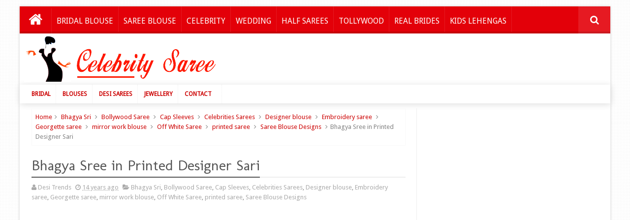

--- FILE ---
content_type: text/html; charset=utf-8
request_url: https://www.google.com/recaptcha/api2/aframe
body_size: 269
content:
<!DOCTYPE HTML><html><head><meta http-equiv="content-type" content="text/html; charset=UTF-8"></head><body><script nonce="yzPY7advqIHzF5Z1SqsJwQ">/** Anti-fraud and anti-abuse applications only. See google.com/recaptcha */ try{var clients={'sodar':'https://pagead2.googlesyndication.com/pagead/sodar?'};window.addEventListener("message",function(a){try{if(a.source===window.parent){var b=JSON.parse(a.data);var c=clients[b['id']];if(c){var d=document.createElement('img');d.src=c+b['params']+'&rc='+(localStorage.getItem("rc::a")?sessionStorage.getItem("rc::b"):"");window.document.body.appendChild(d);sessionStorage.setItem("rc::e",parseInt(sessionStorage.getItem("rc::e")||0)+1);localStorage.setItem("rc::h",'1768474863061');}}}catch(b){}});window.parent.postMessage("_grecaptcha_ready", "*");}catch(b){}</script></body></html>

--- FILE ---
content_type: text/javascript; charset=UTF-8
request_url: http://www.celebritysaree.com/feeds/comments/default?alt=json-in-script&max-results=4&callback=jQuery111005431995290361276_1768474857409&_=1768474857410
body_size: 1732
content:
// API callback
jQuery111005431995290361276_1768474857409({"version":"1.0","encoding":"UTF-8","feed":{"xmlns":"http://www.w3.org/2005/Atom","xmlns$openSearch":"http://a9.com/-/spec/opensearchrss/1.0/","xmlns$gd":"http://schemas.google.com/g/2005","id":{"$t":"tag:blogger.com,1999:blog-5746729511666807268.comments"},"updated":{"$t":"2025-12-22T08:07:57.954-05:00"},"title":{"type":"text","$t":"Saree Blouse Patterns"},"link":[{"rel":"http://schemas.google.com/g/2005#feed","type":"application/atom+xml","href":"http:\/\/www.celebritysaree.com\/feeds\/comments\/default"},{"rel":"self","type":"application/atom+xml","href":"http:\/\/www.blogger.com\/feeds\/5746729511666807268\/comments\/default?alt=json-in-script\u0026max-results=4"},{"rel":"alternate","type":"text/html","href":"http:\/\/www.celebritysaree.com\/"},{"rel":"hub","href":"http://pubsubhubbub.appspot.com/"},{"rel":"next","type":"application/atom+xml","href":"http:\/\/www.blogger.com\/feeds\/5746729511666807268\/comments\/default?alt=json-in-script\u0026start-index=5\u0026max-results=4"}],"author":[{"name":{"$t":"Desi Trends"},"uri":{"$t":"http:\/\/www.blogger.com\/profile\/12335521542737549072"},"email":{"$t":"noreply@blogger.com"},"gd$image":{"rel":"http://schemas.google.com/g/2005#thumbnail","width":"16","height":"16","src":"https:\/\/img1.blogblog.com\/img\/b16-rounded.gif"}}],"generator":{"version":"7.00","uri":"http://www.blogger.com","$t":"Blogger"},"openSearch$totalResults":{"$t":"293"},"openSearch$startIndex":{"$t":"1"},"openSearch$itemsPerPage":{"$t":"4"},"entry":[{"id":{"$t":"tag:blogger.com,1999:blog-5746729511666807268.post-1483029915328770039"},"published":{"$t":"2017-03-02T08:42:46.431-05:00"},"updated":{"$t":"2017-03-02T08:42:46.431-05:00"},"title":{"type":"text","$t":"Cost please"},"content":{"type":"html","$t":"Cost please"},"link":[{"rel":"edit","type":"application/atom+xml","href":"http:\/\/www.blogger.com\/feeds\/5746729511666807268\/3502133113056606329\/comments\/default\/1483029915328770039"},{"rel":"self","type":"application/atom+xml","href":"http:\/\/www.blogger.com\/feeds\/5746729511666807268\/3502133113056606329\/comments\/default\/1483029915328770039"},{"rel":"alternate","type":"text/html","href":"http:\/\/www.celebritysaree.com\/2017\/02\/priya-ninawe-in-handloom-silk-saree.html?showComment=1488462166431#c1483029915328770039","title":""}],"author":[{"name":{"$t":"kavi"},"uri":{"$t":"https:\/\/www.blogger.com\/profile\/16654141748692518598"},"email":{"$t":"noreply@blogger.com"},"gd$image":{"rel":"http://schemas.google.com/g/2005#thumbnail","width":"24","height":"32","src":"\/\/blogger.googleusercontent.com\/img\/b\/R29vZ2xl\/AVvXsEhnnQMTh1OnigW2H5T7PsPfnklVUyPano3QekAeGktlBHEoxL7SeonGqxKbmPKY3CzPi3ardiKL0HK10ng0sVRYJxvn-UKg--XvJutD7y_8M1m23wNvh7nIw2Sg4L911RA\/s220\/IMG_0516.JPG"}}],"thr$in-reply-to":{"xmlns$thr":"http://purl.org/syndication/thread/1.0","href":"http:\/\/www.celebritysaree.com\/2017\/02\/priya-ninawe-in-handloom-silk-saree.html","ref":"tag:blogger.com,1999:blog-5746729511666807268.post-3502133113056606329","source":"http://www.blogger.com/feeds/5746729511666807268/posts/default/3502133113056606329","type":"text/html"},"gd$extendedProperty":[{"name":"blogger.itemClass","value":"pid-1914331551"},{"name":"blogger.displayTime","value":"March 2, 2017 at 8:42 AM"}]},{"id":{"$t":"tag:blogger.com,1999:blog-5746729511666807268.post-6786147069944165541"},"published":{"$t":"2017-02-19T03:32:10.061-05:00"},"updated":{"$t":"2017-02-19T03:32:10.061-05:00"},"title":{"type":"text","$t":"price please"},"content":{"type":"html","$t":"price please"},"link":[{"rel":"edit","type":"application/atom+xml","href":"http:\/\/www.blogger.com\/feeds\/5746729511666807268\/2410219105332860257\/comments\/default\/6786147069944165541"},{"rel":"self","type":"application/atom+xml","href":"http:\/\/www.blogger.com\/feeds\/5746729511666807268\/2410219105332860257\/comments\/default\/6786147069944165541"},{"rel":"alternate","type":"text/html","href":"http:\/\/www.celebritysaree.com\/2014\/12\/golden-beige-half-saree.html?showComment=1487493130061#c6786147069944165541","title":""}],"author":[{"name":{"$t":"Anonymous"},"uri":{"$t":"https:\/\/www.blogger.com\/profile\/01945340109640378828"},"email":{"$t":"noreply@blogger.com"},"gd$image":{"rel":"http://schemas.google.com/g/2005#thumbnail","width":"16","height":"16","src":"https:\/\/img1.blogblog.com\/img\/b16-rounded.gif"}}],"thr$in-reply-to":{"xmlns$thr":"http://purl.org/syndication/thread/1.0","href":"http:\/\/www.celebritysaree.com\/2014\/12\/golden-beige-half-saree.html","ref":"tag:blogger.com,1999:blog-5746729511666807268.post-2410219105332860257","source":"http://www.blogger.com/feeds/5746729511666807268/posts/default/2410219105332860257","type":"text/html"},"gd$extendedProperty":[{"name":"blogger.itemClass","value":"pid-639944409"},{"name":"blogger.displayTime","value":"February 19, 2017 at 3:32 AM"}]},{"id":{"$t":"tag:blogger.com,1999:blog-5746729511666807268.post-2711643896316184731"},"published":{"$t":"2017-02-18T09:14:24.901-05:00"},"updated":{"$t":"2017-02-18T09:14:24.901-05:00"},"title":{"type":"text","$t":"Is saree available "},"content":{"type":"html","$t":"Is saree available "},"link":[{"rel":"edit","type":"application/atom+xml","href":"http:\/\/www.blogger.com\/feeds\/5746729511666807268\/766283661290395680\/comments\/default\/2711643896316184731"},{"rel":"self","type":"application/atom+xml","href":"http:\/\/www.blogger.com\/feeds\/5746729511666807268\/766283661290395680\/comments\/default\/2711643896316184731"},{"rel":"alternate","type":"text/html","href":"http:\/\/www.celebritysaree.com\/2015\/07\/beautiful-sisters-in-silk-sarees.html?showComment=1487427264901#c2711643896316184731","title":""}],"author":[{"name":{"$t":"swapna"},"uri":{"$t":"https:\/\/www.blogger.com\/profile\/01692023063537376156"},"email":{"$t":"noreply@blogger.com"},"gd$image":{"rel":"http://schemas.google.com/g/2005#thumbnail","width":"16","height":"16","src":"https:\/\/img1.blogblog.com\/img\/b16-rounded.gif"}}],"thr$in-reply-to":{"xmlns$thr":"http://purl.org/syndication/thread/1.0","href":"http:\/\/www.celebritysaree.com\/2015\/07\/beautiful-sisters-in-silk-sarees.html","ref":"tag:blogger.com,1999:blog-5746729511666807268.post-766283661290395680","source":"http://www.blogger.com/feeds/5746729511666807268/posts/default/766283661290395680","type":"text/html"},"gd$extendedProperty":[{"name":"blogger.itemClass","value":"pid-1814938116"},{"name":"blogger.displayTime","value":"February 18, 2017 at 9:14 AM"}]},{"id":{"$t":"tag:blogger.com,1999:blog-5746729511666807268.post-7921961069993884352"},"published":{"$t":"2017-02-18T02:30:24.424-05:00"},"updated":{"$t":"2017-02-18T02:30:24.424-05:00"},"title":{"type":"text","$t":"Please let me know how to buy and price of check m..."},"content":{"type":"html","$t":"Please let me know how to buy and price of check multi colour saree"},"link":[{"rel":"edit","type":"application/atom+xml","href":"http:\/\/www.blogger.com\/feeds\/5746729511666807268\/766283661290395680\/comments\/default\/7921961069993884352"},{"rel":"self","type":"application/atom+xml","href":"http:\/\/www.blogger.com\/feeds\/5746729511666807268\/766283661290395680\/comments\/default\/7921961069993884352"},{"rel":"alternate","type":"text/html","href":"http:\/\/www.celebritysaree.com\/2015\/07\/beautiful-sisters-in-silk-sarees.html?showComment=1487403024424#c7921961069993884352","title":""}],"author":[{"name":{"$t":"swapna"},"uri":{"$t":"https:\/\/www.blogger.com\/profile\/01692023063537376156"},"email":{"$t":"noreply@blogger.com"},"gd$image":{"rel":"http://schemas.google.com/g/2005#thumbnail","width":"16","height":"16","src":"https:\/\/img1.blogblog.com\/img\/b16-rounded.gif"}}],"thr$in-reply-to":{"xmlns$thr":"http://purl.org/syndication/thread/1.0","href":"http:\/\/www.celebritysaree.com\/2015\/07\/beautiful-sisters-in-silk-sarees.html","ref":"tag:blogger.com,1999:blog-5746729511666807268.post-766283661290395680","source":"http://www.blogger.com/feeds/5746729511666807268/posts/default/766283661290395680","type":"text/html"},"gd$extendedProperty":[{"name":"blogger.itemClass","value":"pid-1814938116"},{"name":"blogger.displayTime","value":"February 18, 2017 at 2:30 AM"}]}]}});

--- FILE ---
content_type: text/javascript; charset=UTF-8
request_url: http://www.celebritysaree.com/feeds/posts/default?alt=json-in-script&callback=jQuery111005431995290361276_1768474857407&_=1768474857408
body_size: 25897
content:
// API callback
jQuery111005431995290361276_1768474857407({"version":"1.0","encoding":"UTF-8","feed":{"xmlns":"http://www.w3.org/2005/Atom","xmlns$openSearch":"http://a9.com/-/spec/opensearchrss/1.0/","xmlns$blogger":"http://schemas.google.com/blogger/2008","xmlns$georss":"http://www.georss.org/georss","xmlns$gd":"http://schemas.google.com/g/2005","xmlns$thr":"http://purl.org/syndication/thread/1.0","id":{"$t":"tag:blogger.com,1999:blog-5746729511666807268"},"updated":{"$t":"2025-12-22T08:07:57.954-05:00"},"category":[{"term":"Celebrities Sarees"},{"term":"Tollywood Sarees"},{"term":"bridal saree"},{"term":"Designer blouse"},{"term":"Designer Half Sari"},{"term":"Designer saree"},{"term":"silk traditional saree"},{"term":"Georgette saree"},{"term":"Latest half saree"},{"term":"bridal blouse designs"},{"term":"Bollywood Saree"},{"term":"Embroidery saree"},{"term":"Silk Saree"},{"term":"designer sarees"},{"term":"Quarter Sleeves Blouse"},{"term":"Sleeve Less Blouse"},{"term":"elbow length blouse"},{"term":"Embroidery Blouse"},{"term":"short sleeves blouse"},{"term":"Saree Blouse Designs"},{"term":"wedding sarees"},{"term":"Black Saree"},{"term":"Online Shopping"},{"term":"designer lehenga"},{"term":"Red Saree"},{"term":"south indian saree"},{"term":"Latest Blouse Designs"},{"term":"Pink Saree"},{"term":"Netted Saree"},{"term":"printed saree"},{"term":"Latest Designer Blouses"},{"term":"back neck blouse"},{"term":"Full Sleeves Blouse"},{"term":"White Saree"},{"term":"Blue Saree"},{"term":"Green Saree"},{"term":"half saree"},{"term":"uppada saree"},{"term":"Yellow Saree"},{"term":"traditional saree"},{"term":"shimmer saree"},{"term":"mirror work"},{"term":"Lehenga Style Saree"},{"term":"Transparent Saree"},{"term":"bridal sarees"},{"term":"Tissue Saree"},{"term":"party wear"},{"term":"silk wedding blouse"},{"term":"KANCHEEPURAM SILK SAREE"},{"term":"half and half saree"},{"term":"bridal lehenga"},{"term":"Velvet Blouse"},{"term":"stone work blouse"},{"term":"Banarasi Saree"},{"term":"mirror work blouse"},{"term":"uppada silk"},{"term":"Halter blouse"},{"term":"Dual Colour Saree"},{"term":"designer blouses for silk sarees"},{"term":"polka dots saree"},{"term":"Orange Saree"},{"term":"Puffed Sleeves Blouse"},{"term":"chiffon saree"},{"term":"kundan work"},{"term":"Brasso saree"},{"term":"Raw Silk Sari"},{"term":"backless blouse"},{"term":"Deep Neck Blouse"},{"term":"kanjivaram"},{"term":"reception saree"},{"term":"Plain saree"},{"term":"Off White Saree"},{"term":"Net Saree"},{"term":"customized blouses"},{"term":"Thread work"},{"term":"patch work saree"},{"term":"benaras saree"},{"term":"Brocade Blouse"},{"term":"light weight sarees"},{"term":"banarasi blouse"},{"term":"high neck blouse"},{"term":"maggam work blouse"},{"term":"CHIFFON"},{"term":"purple saree"},{"term":"Cap Sleeves"},{"term":"kanchi silk"},{"term":"Cut Work Blouse"},{"term":"Aashiaanya Couture"},{"term":"Floral Saree"},{"term":"bhargavi kunam"},{"term":"Saree Blouse Fashion"},{"term":"Kota Saree"},{"term":"crape saree"},{"term":"samantha"},{"term":"stylish blouse"},{"term":"Srihita Exports"},{"term":"kanjeevaram saree"},{"term":"sky blue"},{"term":"real brides sarees"},{"term":"Sony Fashions"},{"term":"bridal half saree"},{"term":"Gold Saree"},{"term":"sneha"},{"term":"Organza Saree"},{"term":"heavy work blouse"},{"term":"sangeet saree"},{"term":"silk blouse"},{"term":"Banaras Georgette saree"},{"term":"bollywood sarees"},{"term":"Silk Half Saree"},{"term":"Maroon Saree"},{"term":"zardosi work blouse"},{"term":"KAJAL AGARWAL"},{"term":"Silk Embroidery Blouse"},{"term":"Chanderi Saree"},{"term":"Sequins"},{"term":"Sexy Blouse"},{"term":"lace saree"},{"term":"brocade"},{"term":"benarasi saree"},{"term":"mugdha arts"},{"term":"tamanna"},{"term":"net half saree"},{"term":"Mustard Saree"},{"term":"Saree Designers"},{"term":"boat neck blouse"},{"term":"kanjivaram saree"},{"term":"Celebrity Blouse Designs"},{"term":"uppada silk saree"},{"term":"latest work sarees"},{"term":"sridevi"},{"term":"kanjeevaram Sarees"},{"term":"shilpa reddy"},{"term":"Wedding Sarees Blouse"},{"term":"heavy work saree"},{"term":"zardosi blouse"},{"term":"designer half sarees"},{"term":"kajal"},{"term":"sabyasachi"},{"term":"suhasini"},{"term":"Cotton saree"},{"term":"jardhosi work"},{"term":"fancy saree"},{"term":"Anushka"},{"term":"Pythani Silk Saris"},{"term":"Tusser Silk Saree"},{"term":"jayasudha"},{"term":"sunitha"},{"term":"Shreedevi"},{"term":"celebrity sarees"},{"term":"trendy"},{"term":"Bandhini Saree"},{"term":"Shriya"},{"term":"faux saree"},{"term":"chain work"},{"term":"lakshmi prasanna"},{"term":"shamili"},{"term":"rakul Preet singh"},{"term":"Kushboo"},{"term":"embroidery half sarees"},{"term":"light pink"},{"term":"shriya saran"},{"term":"Cream Saree"},{"term":"Kalamkari Work Sarees"},{"term":"Manish Malhotra"},{"term":"charmi"},{"term":"Neerus collection"},{"term":"indian saree"},{"term":"lemon yellow"},{"term":"gold work"},{"term":"Paint Saree"},{"term":"banarasi"},{"term":"Parampara Silk"},{"term":"Pocham Palli Silk Saree"},{"term":"Regina"},{"term":"SPAGHETTI STRAP BLOUSE"},{"term":"roja"},{"term":"suma"},{"term":"Richa Gangopadhyay"},{"term":"benaras half saree"},{"term":"hot"},{"term":"Crushed Saree"},{"term":"amala"},{"term":"Satin Saree"},{"term":"silver work"},{"term":"banaras netted saree"},{"term":"celebrity saree"},{"term":"Amala Paul"},{"term":"Traditional Half Saree"},{"term":"jhansi"},{"term":"kanchi pattu"},{"term":"ruffled sleeves"},{"term":"jardhosi work blouse"},{"term":"laxmi prasanna"},{"term":"yellow"},{"term":"Hema"},{"term":"Nayantara"},{"term":"Patola Silk Saree"},{"term":"radhika"},{"term":"Hot Saree"},{"term":"Sexy Saree"},{"term":"Vidya Balan"},{"term":"silk kota saree"},{"term":"tamil stars"},{"term":"Aishwarya rai"},{"term":"CMR shopping mall"},{"term":"anasuya"},{"term":"parrot green"},{"term":"stripes saree"},{"term":"velvet half saree"},{"term":"bhavana"},{"term":"handloom saree"},{"term":"Dk Aruna"},{"term":"Velvet Saree"},{"term":"crepe saree"},{"term":"praneetha"},{"term":"trisha krishnan"},{"term":"Deeksha Seth"},{"term":"Pinky Reddy"},{"term":"Sruthi Hasan"},{"term":"genelia"},{"term":"pure silk"},{"term":"red"},{"term":"sanjana"},{"term":"taapsi"},{"term":"Collar Neck Blouse"},{"term":"Kalanikethan"},{"term":"Neeta Lulla"},{"term":"Nikitha Narayan"},{"term":"Varuna Jithesh"},{"term":"floral print"},{"term":"ikkat saree"},{"term":"preeta vijaykumar"},{"term":"priyamani"},{"term":"Brasso half saree"},{"term":"Jayapradha"},{"term":"half white"},{"term":"kanchipattu"},{"term":"shilpa chakravarthy"},{"term":"Gaurang"},{"term":"Kavitha"},{"term":"micro printed saree"},{"term":"rekha"},{"term":"south indian"},{"term":"violet"},{"term":"Mrunalini rao"},{"term":"Rani Mukherjee"},{"term":"Sana"},{"term":"Srada Das"},{"term":"cut work saree"},{"term":"samudrika pattu sari"},{"term":"trisha"},{"term":"Anjali"},{"term":"Hansika"},{"term":"Paper Silk"},{"term":"beads work"},{"term":"khadi saree"},{"term":"pearls work"},{"term":"rashi khanna"},{"term":"sleeveless"},{"term":"tri color sarees"},{"term":"CELEBRITIES BRIDAL SAREE"},{"term":"Hema malini"},{"term":"Madhuri dixit"},{"term":"Mysore Silk Saree"},{"term":"Shaina NC"},{"term":"designer salwar"},{"term":"green"},{"term":"jeevitha"},{"term":"lehangastyle"},{"term":"nikesha patel"},{"term":"uppada saree blouse"},{"term":"Archana"},{"term":"Poonam Kaur"},{"term":"jute net saree"},{"term":"kalamandir"},{"term":"katrina kaif"},{"term":"lightpink saree"},{"term":"madhurima"},{"term":"pink"},{"term":"surekha"},{"term":"Pragya Jaishwal"},{"term":"Shradda Das"},{"term":"Vastrakala Pattu"},{"term":"lavanya tripati"},{"term":"priyanka chopra"},{"term":"shimmering blouse"},{"term":"shyamala"},{"term":"Sony Charista"},{"term":"celebrity wedding sarees"},{"term":"deepika padukune"},{"term":"kalamkari work blouse"},{"term":"pochampally silk saree"},{"term":"pranitha"},{"term":"ramya"},{"term":"sea green"},{"term":"simple blouse designs"},{"term":"tapsi"},{"term":"udhaya bhanu"},{"term":"Nisha Agarwal"},{"term":"Peach Saree"},{"term":"Smitha"},{"term":"anushree reddy"},{"term":"ashwini reddy"},{"term":"chanderi silk saree"},{"term":"netted"},{"term":"sree mukhi"},{"term":"tejaswini"},{"term":"Dia Mirza"},{"term":"MultiColour Saree"},{"term":"Namitha"},{"term":"TOLLYWOOD SAREE"},{"term":"crystal beads saree"},{"term":"designer chudidar"},{"term":"kangana ranauth"},{"term":"reception lehenga"},{"term":"shilpashetti"},{"term":"2011"},{"term":"3\/4th sleeves blouse"},{"term":"Celina"},{"term":"Engagement Sarees"},{"term":"Jyothika"},{"term":"SONAM KAPOOR"},{"term":"TARUN TAHILIANI"},{"term":"antique work sari"},{"term":"embriodary saree"},{"term":"keerthi suresh"},{"term":"laxmi rai"},{"term":"meena"},{"term":"orange"},{"term":"shashi vangapalli"},{"term":"shilpa shetty"},{"term":"square neck blouse designs"},{"term":"tapsee"},{"term":"Adah Sharma"},{"term":"Amby Valley bridal Week 2011"},{"term":"Diksha Panth"},{"term":"Poorna"},{"term":"bhoomika"},{"term":"bindu madhavi"},{"term":"maroon"},{"term":"mebaz collection"},{"term":"netted lehenga"},{"term":"spring work"},{"term":"tabu"},{"term":"Divya Dutta"},{"term":"Fashion Show"},{"term":"KRITI KHARBANDA"},{"term":"Kamalini Mukherjee"},{"term":"Real bride sarees"},{"term":"Sumalatha"},{"term":"Swetha Jadav"},{"term":"Vedika"},{"term":"anushka shetty"},{"term":"banaras tissue saree"},{"term":"crystal blouse"},{"term":"crystal work blouse"},{"term":"divyadarshini"},{"term":"isha chawla"},{"term":"kareena kapoor"},{"term":"manasa"},{"term":"pearl blouse"},{"term":"swathi"},{"term":"wet saree"},{"term":"Celebrity sarees at 58th film fare awards"},{"term":"Crop Top"},{"term":"Embroidery work"},{"term":"Gadwal Sari"},{"term":"Madhu Shalini"},{"term":"Ramya Krishna"},{"term":"Reshma"},{"term":"bikini blouse"},{"term":"blenders pride fashion tour 2012"},{"term":"geeta madhuri"},{"term":"multi color saree"},{"term":"net blouse"},{"term":"niloufer"},{"term":"peacock saree"},{"term":"riya sen"},{"term":"srija wedding"},{"term":"uhaa"},{"term":"vijaya nirmala"},{"term":"vitika"},{"term":"Bhandhini saree"},{"term":"Lavanya"},{"term":"Madhumitha"},{"term":"Mandira bedi"},{"term":"Nara Brahmani"},{"term":"Nitya Menon"},{"term":"Ramcharan Wedding Images"},{"term":"Shivani"},{"term":"TSR-TV9 Awards 2011 Gallery"},{"term":"Traditional silk Sarees"},{"term":"celebrity lehenga"},{"term":"gota work"},{"term":"hamsanandini"},{"term":"kajol"},{"term":"niharika Konidela"},{"term":"sangeetha"},{"term":"silk sarees"},{"term":"upasana kamineni"},{"term":"varonica reddy"},{"term":"Bipasha Basu"},{"term":"Mamata Mohan Das"},{"term":"Mirror work saree"},{"term":"Palam Silks Sarees"},{"term":"Prince Cut Saree Blouse"},{"term":"RS Brothers Sarees"},{"term":"embroidery lehenga"},{"term":"floral lehenga"},{"term":"heavy blouse."},{"term":"indian wedding saree"},{"term":"madhavi latha"},{"term":"ritu varma"},{"term":"shabana azmi"},{"term":"vasundhara"},{"term":"viranica manchu"},{"term":"Aishwarya Rajinikanth"},{"term":"Cold Cut Shoulder Blouse"},{"term":"Hari Priya"},{"term":"Hema  Malini"},{"term":"Honey"},{"term":"LAKSHMI RAI"},{"term":"Laxmi Ramakrishnan"},{"term":"Malini and Vijay"},{"term":"Meera Jasmine"},{"term":"Nikitha"},{"term":"Payal Ghosh"},{"term":"Pune Fashion Week"},{"term":"Saree Drape"},{"term":"Sarees at CPAA Charity Fashion Show"},{"term":"Shanvi"},{"term":"amishapatel"},{"term":"catherine"},{"term":"designer"},{"term":"elbow length blouse designs"},{"term":"hand work blouses"},{"term":"illeana"},{"term":"karthika"},{"term":"navyblue"},{"term":"nayanatara"},{"term":"poornima bhagyaraj"},{"term":"raashi khanna"},{"term":"rich pallu"},{"term":"sameera reddy"},{"term":"silver blouse"},{"term":"simple sarees"},{"term":"udaya bhanu"},{"term":"uppada tissue sarees"},{"term":"2010"},{"term":"Aishwarya  Rai"},{"term":"Aksha"},{"term":"Anupama"},{"term":"Anushka Sharma"},{"term":"Bengali Cotton Saree"},{"term":"Brown Saree"},{"term":"Good Will Fashion Show"},{"term":"Ileana"},{"term":"Isha Deol"},{"term":"Jaya Bachhan"},{"term":"Kavya Madhavan"},{"term":"MALAIKA ARORA"},{"term":"Neetu Chandra"},{"term":"Poonam Dhillon"},{"term":"Pragya Jaiswal"},{"term":"Rani mukarji"},{"term":"Rhine Stone Strape Blouse"},{"term":"Shree\u0026Deepthi"},{"term":"Tamannah"},{"term":"Zarine Khan"},{"term":"anupama parameshwaran"},{"term":"bare neck blouse"},{"term":"devayani"},{"term":"embriodary"},{"term":"jamdani saree"},{"term":"jwala gutta"},{"term":"peacock work"},{"term":"pragathi"},{"term":"rashmika"},{"term":"raveena tandon"},{"term":"red hot saree"},{"term":"satya paul"},{"term":"sneha reddy"},{"term":"vimala raman"},{"term":"vithika"},{"term":"wedding lehenga"},{"term":"Alekya"},{"term":"Bhagya Sri"},{"term":"Jenny Honey"},{"term":"Jr Ntr and Laxmi Pranathi wedding alubum"},{"term":"One Shoulder Blouse"},{"term":"Sabyasachi Mukherjee"},{"term":"Saranya Ponnavan"},{"term":"Sarees at Lux Cinema Awards 2011"},{"term":"Shyamala Devi"},{"term":"Sopphie Chowdary"},{"term":"Surekha Vani"},{"term":"Tashu Kaushik"},{"term":"Vandana"},{"term":"benaras blouse"},{"term":"green blouse"},{"term":"kavya singh"},{"term":"mahima chowdary"},{"term":"mangalagiri silk saree"},{"term":"navy blue"},{"term":"netted organza saree"},{"term":"pooja hegde"},{"term":"preeti zinta"},{"term":"sneha wedding saris"},{"term":"swarovski work"},{"term":"tissue silk saree"},{"term":"Aasna"},{"term":"Anu Emmanuel"},{"term":"Aparna Pillai"},{"term":"Bhairavi jaikishan"},{"term":"Bollywood Sarees IIFA 2011 Awards"},{"term":"Deeksha Hot Pics"},{"term":"Designer Lehengas"},{"term":"Isha Koppikar"},{"term":"Kamna Jethmalani"},{"term":"Kirran Kher"},{"term":"Laxmi Pranathi Saree"},{"term":"Madhulagna Das"},{"term":"Mugdha"},{"term":"Ragini Dwivedi"},{"term":"Rashmi Gautham"},{"term":"SIIMA 2012"},{"term":"Silk Work Blouse"},{"term":"Silk designer blouse"},{"term":"Sonakshi Sinha"},{"term":"Sunitha Rana"},{"term":"Supriya Sailaja"},{"term":"Transparent Sarees"},{"term":"Vidya Malwade"},{"term":"aarthi"},{"term":"annie"},{"term":"balakrishna daughter tejaswini wedding"},{"term":"black half saree"},{"term":"chamki work"},{"term":"dhupian silk blouse"},{"term":"eesha"},{"term":"jute saree"},{"term":"kareena kapoor saris"},{"term":"karthi wedding"},{"term":"kausalya"},{"term":"kota silk saree"},{"term":"krupali"},{"term":"maharani blouse"},{"term":"mango work"},{"term":"mega sleeves blouse"},{"term":"nadhiya"},{"term":"nandita"},{"term":"nivetha thomas"},{"term":"pythani half saree"},{"term":"round neck patterned"},{"term":"shriya bhupal"},{"term":"sonali bendre"},{"term":"soni agarwal"},{"term":"swetha reddy"},{"term":"Aarushi"},{"term":"Asmitha Sood"},{"term":"Big Television Awards 2011"},{"term":"Delhi Couture Week"},{"term":"Georgette Netted Saree"},{"term":"India Bridal Week"},{"term":"Kousalya"},{"term":"Lakme Fashion Week 2011"},{"term":"Lara Dutta"},{"term":"MANJARI FADNIS"},{"term":"MM Srilekha"},{"term":"Madhu Sharma"},{"term":"Maheshwari"},{"term":"Manyata Dutt"},{"term":"Masaba Designer"},{"term":"Mrinal Kulkarni"},{"term":"PRIYA ANAND"},{"term":"Prakash Raj and Poni Varma Wedding Reception"},{"term":"Priya Mani"},{"term":"Ramba"},{"term":"Sakshi Tanwar"},{"term":"Sanjana Singh"},{"term":"Shalini Pandey"},{"term":"Shamitha Shetti"},{"term":"Stripes Sarees"},{"term":"Suhani"},{"term":"Urvashi Sharma"},{"term":"ananya"},{"term":"anarkali chudidars"},{"term":"asin"},{"term":"ayesha takia"},{"term":"bhumika"},{"term":"breesah"},{"term":"checks saree"},{"term":"deepthi rajesh"},{"term":"designer half saree"},{"term":"dharmavaram saree"},{"term":"dhupian silk saree"},{"term":"gauthami"},{"term":"isha agarwal"},{"term":"karishma"},{"term":"kerala saree"},{"term":"knot blouse"},{"term":"light weight sares"},{"term":"light work saree"},{"term":"net lehenga"},{"term":"nikki galrani"},{"term":"parvathy omankuttan"},{"term":"priyanka"},{"term":"rajitha"},{"term":"rakhi sawanth"},{"term":"sada"},{"term":"shobhana"},{"term":"shoulder less blouse"},{"term":"shravya reddy"},{"term":"simran"},{"term":"sona"},{"term":"sowmya"},{"term":"super net saree"},{"term":"svkrishnareddy"},{"term":"teens half sarees"},{"term":"temple border saree"},{"term":"trisha boutique"},{"term":"wrinkle chiffon"},{"term":"Aarthi Agarwal"},{"term":"Aditi Rao Hydari"},{"term":"Amby Valley India Bridal Week"},{"term":"Catherine Tresa"},{"term":"Chandana Brothers"},{"term":"Crop Tops"},{"term":"Deepshika"},{"term":"Diksha"},{"term":"Farah Khan"},{"term":"Hebah Patel"},{"term":"Janhvi Kapoor"},{"term":"Jayavani"},{"term":"Juhi Chawla"},{"term":"Jyothi"},{"term":"Lakme Fashion Week"},{"term":"Manjula"},{"term":"Mehreen Pirzada"},{"term":"Monal Gajjar"},{"term":"Nishika Lulla"},{"term":"Payal Rohatagi"},{"term":"Pia Bajpai"},{"term":"Ranjani"},{"term":"Raveen Tandon"},{"term":"Rituparna"},{"term":"Rocky S"},{"term":"Sanchitha Padukune"},{"term":"Silk"},{"term":"Simran Kaur"},{"term":"Smita Thakery"},{"term":"Soha Ali Khan"},{"term":"Sonali Kulkarni"},{"term":"Sri Divya"},{"term":"Suja Varunee"},{"term":"Susmita Sen"},{"term":"Tanushree Dutta"},{"term":"Veena Malik"},{"term":"Vishaka Singh"},{"term":"Vivek Oberoi and Priyanka Wedding Reception"},{"term":"anitha chowdary"},{"term":"ashwini"},{"term":"bina mehta"},{"term":"boutique sarees"},{"term":"celebrities"},{"term":"chinmayi"},{"term":"glitter blouse"},{"term":"harika"},{"term":"imrankhan"},{"term":"indian dresses"},{"term":"jahnavi"},{"term":"kirron kher"},{"term":"neha deshpande"},{"term":"netted designer lehenga"},{"term":"parvathi melton"},{"term":"priyankachopra"},{"term":"ramya nambisham"},{"term":"ritu biradar"},{"term":"santhosham cinema awards."},{"term":"saranya mohan"},{"term":"shailaja reddy"},{"term":"shree mukhi"},{"term":"sico saree"},{"term":"sreemukhi"},{"term":"tollywood actress"},{"term":"white"},{"term":"window blouse"},{"term":"Aditi Agarwal"},{"term":"Ambica Hanuma and Lavanya Wedding Reception"},{"term":"Ameeksha pawar"},{"term":"Amrita Mishra"},{"term":"Andrea Jeremiah"},{"term":"Anitha"},{"term":"Bhanu Sri Mehra"},{"term":"Biyanka Desai"},{"term":"CHIKANKARI WORK"},{"term":"Celina Jaitley"},{"term":"Coimbatore Cotton"},{"term":"Deisgner chudidar"},{"term":"Dr Shefali Wedding"},{"term":"GVk's grand daughter Mallika and Siddhartha Reddy Wedding Event"},{"term":"Ganesh Hegde Reception Gallery"},{"term":"Gaurang Shah"},{"term":"IIJW 2011"},{"term":"Idea film fare awards"},{"term":"Isha Talwar"},{"term":"KEERTHI"},{"term":"Kalyani"},{"term":"Kiran Rao"},{"term":"Kushi"},{"term":"Lara"},{"term":"Laser Saree"},{"term":"Lizy"},{"term":"Malavika"},{"term":"Mehrene Kaur"},{"term":"Minisha Lambha"},{"term":"Mona Singh"},{"term":"Monika"},{"term":"Nagma"},{"term":"Namrata Shirodkar"},{"term":"Navya Nair"},{"term":"Neha"},{"term":"Nirmala"},{"term":"PALLAVI JAIKISHAN"},{"term":"Pooja"},{"term":"Pooja Gandhi"},{"term":"Preethi Jinganiya"},{"term":"Prudhvi Raj and Supriya Menon Wedding reception"},{"term":"Queenie Dhody"},{"term":"Rajeshwari Sachdev"},{"term":"Revathi"},{"term":"Rima kallingal"},{"term":"Sanghavi"},{"term":"Sarees at Selva Raghavan Wedding"},{"term":"Sharmila Tagore"},{"term":"Shilpa Shetty Wedding Sarees"},{"term":"Shubhra Ayyappa"},{"term":"Shyamal Bhoomika"},{"term":"Sneha Ullal"},{"term":"Sonal Chauhan"},{"term":"Soumya"},{"term":"Sradda Kapoor"},{"term":"Sri Mukhi"},{"term":"Sruti Hussain"},{"term":"Sunayana Shetti"},{"term":"Tisca Chopra"},{"term":"Urmila Matondkar"},{"term":"Wedding blouse designs"},{"term":"Yuktha Mukhi"},{"term":"allu arjun"},{"term":"anita dongre"},{"term":"aqua blue saree"},{"term":"bailu silk saree"},{"term":"bhama"},{"term":"bollywood fashion show"},{"term":"chaitra"},{"term":"chennai shopping mall"},{"term":"chettinadu saree"},{"term":"cutch work"},{"term":"designer ghagras"},{"term":"designer lehanga"},{"term":"dhanshika"},{"term":"elbow length sleeves"},{"term":"geetanjali"},{"term":"glass work"},{"term":"glitter saree"},{"term":"gold blouse"},{"term":"halfsaree"},{"term":"imrankhan wedding reception"},{"term":"jr ntr engagement gallery"},{"term":"kalanjali saree"},{"term":"kashmir silk saree"},{"term":"kasthuri"},{"term":"khenisha"},{"term":"lime yellow saree"},{"term":"mahathi"},{"term":"masakali saree"},{"term":"nabha natesh"},{"term":"nazia"},{"term":"nikitha reddy"},{"term":"nirmala devi"},{"term":"nirosha"},{"term":"poonam bajva"},{"term":"pot neck blouse"},{"term":"printed blouse"},{"term":"priya atlee"},{"term":"raima sen"},{"term":"ritu"},{"term":"royal blue"},{"term":"ruby collection"},{"term":"salwar neck designs"},{"term":"saree blouse patterns"},{"term":"satya krishnan"},{"term":"shalini"},{"term":"shimmer blouse"},{"term":"snehareddy engagement"},{"term":"srilekha"},{"term":"stardust awards"},{"term":"vani kapoor"},{"term":"veda"},{"term":"vibha natrajan"},{"term":"wedding silk saree"},{"term":"womens world"},{"term":"ALLU ARJUN SANGEETH FUNCTION"},{"term":"Akankasha"},{"term":"Akhil akkineni engagement"},{"term":"Allu Arjun and Snehareddy Engagement Party"},{"term":"Allu arjun and Snehareddy wedding gallery"},{"term":"Anchal"},{"term":"Animal Print Saree"},{"term":"Anusha"},{"term":"Aparna Pillai Wedding Saree"},{"term":"Aruna Irani"},{"term":"Asheeka"},{"term":"Bhavya"},{"term":"Bhavya Sri"},{"term":"Brahmani"},{"term":"Bridal lehengas"},{"term":"Dadasaheb Phalke Awards Function"},{"term":"Deepthi Batnagar"},{"term":"Divya Nagesh"},{"term":"Divya Singh"},{"term":"Divyanka Tripati"},{"term":"Gayatri"},{"term":"Geeta Basra"},{"term":"Gowthami"},{"term":"Gracy Singh"},{"term":"Hansika Motwani"},{"term":"JJ VALAYA"},{"term":"Jiah kahn"},{"term":"Karishma Tanna"},{"term":"Khelein Hum Jee Jaan Sey Premire"},{"term":"Kim Sharma"},{"term":"Komal Jha"},{"term":"Lehenga Saree"},{"term":"Madalasa Sharma"},{"term":"Madhu Bala"},{"term":"Maheka Mirpuri"},{"term":"Manisha Koirala"},{"term":"Manisha Yadhav"},{"term":"Mayuri"},{"term":"Meghana Raj"},{"term":"Neha Dhupia"},{"term":"Oviya"},{"term":"Pakistani Bridal Sarees"},{"term":"Payal Shingal"},{"term":"Pooja Kumar"},{"term":"Priya Anduluri"},{"term":"Priyanka Rao"},{"term":"Rageshwari"},{"term":"Ragini Kanna"},{"term":"Ramya Sri"},{"term":"Ranjitha"},{"term":"Rashi"},{"term":"Ratan Rajput"},{"term":"Reema Kallingal"},{"term":"Renu Desai"},{"term":"Richa Panai"},{"term":"Saira Banu"},{"term":"Sania Mirza"},{"term":"Sarees at Ratan Rajput Mehendhi Ceremony"},{"term":"Shama Sikinder"},{"term":"Sitha"},{"term":"Sonia"},{"term":"Sowmya Sukumar"},{"term":"Sradda Arya"},{"term":"Sravanthi"},{"term":"Sreedevi"},{"term":"Srija Fashion Showroom"},{"term":"Sudha Raghunathan"},{"term":"Sunaina"},{"term":"Sunita"},{"term":"Udita Goswamy"},{"term":"Upasana wedding Saree"},{"term":"Vijay Awards 2011"},{"term":"Vijaya Shanthi"},{"term":"Yamini Bhaskar"},{"term":"Yashu Mashetty"},{"term":"Zarina Wahab"},{"term":"aaliya"},{"term":"amrita rao"},{"term":"amrith arora"},{"term":"andrea"},{"term":"anitha dongre"},{"term":"anitha reddy"},{"term":"anu smriti"},{"term":"anukruthi"},{"term":"avanthika"},{"term":"avantika"},{"term":"bindhu madhavi"},{"term":"brasso chips"},{"term":"broked saree"},{"term":"chiranjeevi"},{"term":"deepthi shree"},{"term":"dharamavaram saree"},{"term":"dharmika rao"},{"term":"fancy blouse designs"},{"term":"feather work"},{"term":"full blouse"},{"term":"golden threads"},{"term":"gowri munjal"},{"term":"jamdhani saree"},{"term":"kashmira"},{"term":"kollam pattu"},{"term":"kora silk saree"},{"term":"kunika"},{"term":"latest lehenga"},{"term":"laxmi manchu"},{"term":"mamata tulluri"},{"term":"manali rathod"},{"term":"manjari"},{"term":"manjusha"},{"term":"marooncolor"},{"term":"meenakshi dixit"},{"term":"mithran wedding reception"},{"term":"mounika"},{"term":"neelam upadhyay"},{"term":"padmini kolhapure"},{"term":"parsi work"},{"term":"poonam kour"},{"term":"priya"},{"term":"ritu bharmecha"},{"term":"saloni"},{"term":"sana khan"},{"term":"sandeepthi"},{"term":"saritha"},{"term":"shantanu nikhil"},{"term":"shashi vangpalli"},{"term":"sheena shahabadi"},{"term":"shradda kapoor"},{"term":"simrath juneja"},{"term":"sravana bhargavi"},{"term":"suma kanakala"},{"term":"wet blouse"},{"term":"APSARA AWARDS"},{"term":"Aanchal Kumar"},{"term":"Aarthi Surendranth"},{"term":"Aarti Chabria"},{"term":"Aashi Tukur"},{"term":"Abu Jani Sandeep Khosla"},{"term":"Adaa Khan"},{"term":"Aditi Govitrikar"},{"term":"Alka yagnik"},{"term":"Amani"},{"term":"Ammu"},{"term":"Anamika Khanna"},{"term":"Anitha Lokhande"},{"term":"Anuhya"},{"term":"Anukriti Sharma"},{"term":"Aparna Sen"},{"term":"Asha Shaini"},{"term":"Barbie Chopra"},{"term":"Barkha Bisht"},{"term":"Belt Model Saree"},{"term":"Bhuvaneshwari"},{"term":"Charme Kaur"},{"term":"Deepa"},{"term":"Divya Parameshwaran"},{"term":"Diwali"},{"term":"Gayatri Joshi"},{"term":"Geeta Reddy"},{"term":"Gouthami"},{"term":"Gowri Khan"},{"term":"Gul Panag"},{"term":"Haasika"},{"term":"Harathi Honey"},{"term":"Hyd Patny Centre Fashion Show Gallery"},{"term":"Hyderabad Fashion Week 2011"},{"term":"Ishara"},{"term":"Jashveer kaur"},{"term":"Jaya Chitra"},{"term":"Juhi Pharmar"},{"term":"Jyothi Sethi"},{"term":"Kajal Agarwal Hot Pics"},{"term":"Kanchan Adhikari"},{"term":"Katherine"},{"term":"Kausha"},{"term":"Kavitha Koushik"},{"term":"Kids ghagra"},{"term":"Kiran Sippi"},{"term":"Kundan work blouse designs"},{"term":"Lakhsmi manchu"},{"term":"Lakshmi Gopalaswamy"},{"term":"Leena Mogre"},{"term":"Mahie Gill"},{"term":"Mallika Sherawat"},{"term":"Mallu Actress"},{"term":"Meenakshi"},{"term":"Meera Chopra"},{"term":"Meghana Naidu"},{"term":"Milana"},{"term":"Mrinalini Sharma"},{"term":"Mrudula"},{"term":"Mukesh goud daughter marrige"},{"term":"Mumaith Khan"},{"term":"Muskhan Mehani"},{"term":"Na Ann Iss Ladoo On the Sets"},{"term":"Nadheesha"},{"term":"Nandana Sen"},{"term":"Nandita Das"},{"term":"Nanditha Das"},{"term":"Natasha"},{"term":"Neelam"},{"term":"Neeta Ambani"},{"term":"Nikisha"},{"term":"Niranjana"},{"term":"Nisha Sagar"},{"term":"Nisha Shah"},{"term":"Nivita"},{"term":"PV Sindhu"},{"term":"Padmini"},{"term":"Parvesh Jai"},{"term":"Poni Varma"},{"term":"Pooja Bedi"},{"term":"Pooja Bose"},{"term":"Poonam Sinha"},{"term":"Prabha"},{"term":"Prachi Desai"},{"term":"Pragya"},{"term":"Pratista"},{"term":"Priyadarshini"},{"term":"Priyanka Chaudhary"},{"term":"Purandeshwari"},{"term":"RITIKA"},{"term":"Radha Ravi Son Wedding Reception Gallery"},{"term":"Raj Tv Family Wedding Reception"},{"term":"Rajshree Takur"},{"term":"Ranjani Wedding Saree"},{"term":"Reema Sen"},{"term":"Rine Stone Strap Saree Blouse"},{"term":"Rohini"},{"term":"Rohith Verma"},{"term":"Roshini"},{"term":"Roshini Chopra"},{"term":"Rucha Gujarathi"},{"term":"SNAF SAREE"},{"term":"Sailaja Kiran"},{"term":"Samantha Naga chaitanya wedding"},{"term":"Sambhavi"},{"term":"Samvritha Sunil"},{"term":"Sangeeta Bijalni"},{"term":"Sarah Jane"},{"term":"Saranya Nag"},{"term":"Sareh Jane Dias"},{"term":"Sayantani"},{"term":"Shambavi"},{"term":"Shreya Goshal"},{"term":"Sindhu Tulani"},{"term":"Sohipe choudhary"},{"term":"Sonarika"},{"term":"Soudhamini"},{"term":"South India Shopping Mall"},{"term":"Sravanthi Chukkapalli"},{"term":"Star Screen Awards Gallery"},{"term":"Suganya"},{"term":"Suja"},{"term":"Sunanda Pushkar"},{"term":"Supriya Pilgaonkar"},{"term":"Surabhi"},{"term":"Sushma Reddy"},{"term":"Susmitha Sen"},{"term":"Suza"},{"term":"Swapna Dutta"},{"term":"Swetha Basu Prasad"},{"term":"Tejaswi Madiwada"},{"term":"Tulasi"},{"term":"Tulip Joshi"},{"term":"Usha Utup"},{"term":"VIKRAM PHADNI"},{"term":"Vandana menon"},{"term":"Varsha Ashwathy"},{"term":"Vidhisha"},{"term":"Vikasha Singh"},{"term":"Vyjayanthi Mala"},{"term":"Zoa Marani"},{"term":"ahana deol"},{"term":"aishwarya"},{"term":"akanksha"},{"term":"akhila kishore"},{"term":"akshaya"},{"term":"ami jackson"},{"term":"amita rao"},{"term":"anjala javeri"},{"term":"anjana"},{"term":"anjana sukhani"},{"term":"archana kochhar"},{"term":"art saree"},{"term":"avika gor"},{"term":"baby pink"},{"term":"bhanupriya"},{"term":"bhargavi"},{"term":"big border saree"},{"term":"bollywood dresses"},{"term":"darshita"},{"term":"dhoti style saree"},{"term":"disha pandey"},{"term":"divya spandana"},{"term":"easter noronha"},{"term":"embroidary"},{"term":"gopichand wedding reception"},{"term":"gowrimunjal"},{"term":"green chudidar"},{"term":"gujri work sarees"},{"term":"himaja"},{"term":"huge work blouse"},{"term":"isha"},{"term":"isha ranganath"},{"term":"janani iyer"},{"term":"jayanthi reddy"},{"term":"jayathi guha"},{"term":"jewel work blouse"},{"term":"kajol..designer sarees"},{"term":"kanchi pattu saree"},{"term":"kangana ranaut"},{"term":"kanishka"},{"term":"kavita"},{"term":"kavya kumar"},{"term":"kinnera"},{"term":"lakshmi"},{"term":"lasya"},{"term":"latest"},{"term":"latha rajinikanth"},{"term":"lines saree"},{"term":"maa star night"},{"term":"malai silk sarees"},{"term":"malaika"},{"term":"mallaika"},{"term":"manjula rathode"},{"term":"meena work"},{"term":"moni agarwal"},{"term":"mounika reddy"},{"term":"nadiya"},{"term":"nakshatra"},{"term":"nandita raj"},{"term":"neelima"},{"term":"neelima rani"},{"term":"net duppatta"},{"term":"nidhi agarwal"},{"term":"nikasha"},{"term":"nivetha pethuraj"},{"term":"nivisha"},{"term":"parinidhi"},{"term":"parnika"},{"term":"parul yadhav"},{"term":"pastel color saree"},{"term":"pooja jhaveri"},{"term":"poonam bajwa"},{"term":"pragati"},{"term":"printed half saree"},{"term":"rachana maurya"},{"term":"radhika kumaraswamy"},{"term":"radhika pandit"},{"term":"rakshita"},{"term":"reshmi"},{"term":"rich work saree"},{"term":"rima sen"},{"term":"screen printed saree"},{"term":"shalu chourasia"},{"term":"shamitha shetty"},{"term":"shanthanu and nikhil"},{"term":"sharada"},{"term":"sheeba"},{"term":"shilpi sharma"},{"term":"shivatmika"},{"term":"shriya reddy"},{"term":"shruti"},{"term":"silk designer saree"},{"term":"silk half sarees"},{"term":"singer"},{"term":"singer malavika"},{"term":"siya gautham"},{"term":"sonakshi singh rawat"},{"term":"sonia chowdary"},{"term":"sopie"},{"term":"soundhrya rajinikanth"},{"term":"sukanya"},{"term":"surveen"},{"term":"suzzanne"},{"term":"swathi deekshith"},{"term":"swetha"},{"term":"swetha Jhadav"},{"term":"synthetic saree"},{"term":"tanusha"},{"term":"tanya"},{"term":"tejaswini madivada"},{"term":"tollywood"},{"term":"usha"},{"term":"varsha pandey"},{"term":"varshini Sonderajan"},{"term":"venkatagiri saree"},{"term":"vijaya Laxmi"},{"term":"viscose saree"},{"term":"vishnu priya"},{"term":"voiletcolor"},{"term":"white half saree"},{"term":"work saree"},{"term":"yamini"},{"term":"010"},{"term":"6 yard sarees"},{"term":"ANR Photo Exhibition"},{"term":"Aanaka"},{"term":"Aarthi Chabria"},{"term":"Abhinaya"},{"term":"Adithi Sharma"},{"term":"Agiti Govitrikar"},{"term":"Aishchika"},{"term":"Akriti Mistry"},{"term":"Alesia Raut"},{"term":"Allu arjun and Snehareddy wedding reception party"},{"term":"Always Kabhi Kabhi Movie Premiere"},{"term":"Amar Upadhyay Wife"},{"term":"Amrita Gowri"},{"term":"Amruta Subhash"},{"term":"Anaswara"},{"term":"Anjali Lavania"},{"term":"Anjana Haridas"},{"term":"Anjori"},{"term":"Ankitha Srivastav"},{"term":"Anu Smruthi"},{"term":"Anu shetty"},{"term":"Anuradha Paudwai"},{"term":"Anusha Dandekar"},{"term":"Anusree"},{"term":"Apara Mehta"},{"term":"Apoorva Agnihotri"},{"term":"Apsara"},{"term":"Arnia Shop"},{"term":"Asha Kumari"},{"term":"Ashwin Shekar and Sruthi Engagement Gallery"},{"term":"Asif Shah"},{"term":"B Saroja Devi"},{"term":"BRIDAL ASIA"},{"term":"Babilona"},{"term":"Bala Amritha"},{"term":"Bala Krishna Younger Daughter"},{"term":"Bavya"},{"term":"Bella"},{"term":"Bharathi"},{"term":"Bhavana Paani"},{"term":"Bindu Barbie"},{"term":"Bommu Lakshmi"},{"term":"Celebrities at Mayor Karthika Reddy Brothers Son B'day Event"},{"term":"Charmee Kaur"},{"term":"Chayashree"},{"term":"Chiry"},{"term":"Chitkabrey Movie first Look Launch Gallery"},{"term":"Chitra Lekha"},{"term":"Claudia Ciesla"},{"term":"Cut work blouse designs"},{"term":"DEBARUN"},{"term":"Daksha"},{"term":"Dal Jeet"},{"term":"Daljeet Kaur"},{"term":"Deepshika Bhagnani"},{"term":"Deepti Sati"},{"term":"Deisgner Lehenga"},{"term":"Deisgner Lehengas"},{"term":"Devadarshini"},{"term":"Dhanya Gutta"},{"term":"Dhyana"},{"term":"Diana Hayden"},{"term":"Diksha Wakani"},{"term":"Dimple Chopade"},{"term":"Dimple Kapadia"},{"term":"Dipika Pallical wedding"},{"term":"Divya Dwivedi"},{"term":"Divya Koshla"},{"term":"Divya Nageshwari"},{"term":"Divya Rao"},{"term":"Doti Sarees"},{"term":"Eesha Kansara"},{"term":"Ektha"},{"term":"Ektha Kapoor"},{"term":"Esha Gupta"},{"term":"Esther Noronha"},{"term":"FCCI awards function"},{"term":"FHM Photo Shoot"},{"term":"Farzana"},{"term":"Freida"},{"term":"Gabriella"},{"term":"Geeta Kapoor"},{"term":"Gehana Vasist"},{"term":"Ghazai"},{"term":"Ghicha Silk"},{"term":"Gopika"},{"term":"Gouri Khan"},{"term":"HDIL India Couture Week"},{"term":"Haleen kaur"},{"term":"Hari Teja"},{"term":"Harini"},{"term":"Haritha"},{"term":"Hebha Patel"},{"term":"Hemanthini"},{"term":"Hina Khan"},{"term":"IIFA 2010"},{"term":"IIJG 2011"},{"term":"India Fashion Forum"},{"term":"Indira"},{"term":"Indira devi"},{"term":"Indo-Western look"},{"term":"Irvashi Sharma"},{"term":"Ishita Dutta"},{"term":"Jashn Fashion Show"},{"term":"Jaya Bachchan in White Sari at Khelein Hum Jee Jaan Se ... LinkWithin Asha Saini"},{"term":"Jaya Lakshmi"},{"term":"Jesse Randhawa"},{"term":"Juhi Parmar"},{"term":"Jyotsna Tiwari"},{"term":"Kahkshan Patel"},{"term":"Kajal Yadhav"},{"term":"Kalpika"},{"term":"Kalyana kanchi"},{"term":"Kamalika Guha Takurtha"},{"term":"Kanishta Dhankar"},{"term":"Karishma Shah"},{"term":"Kashmira Shah"},{"term":"Kaveri Jha"},{"term":"Kavya M Shetty"},{"term":"Kesha Khambati"},{"term":"Kishore Sahane"},{"term":"Kishwar Merchant"},{"term":"Kratee"},{"term":"Krishika Lulla"},{"term":"Laila Khan"},{"term":"Laila Khan and Farhan Wedding Gallery"},{"term":"Lakshmi jayaraj"},{"term":"Lataa Saberwal"},{"term":"Latest saree blouse designs"},{"term":"Laya"},{"term":"Lehenga style sprees"},{"term":"LinkWithin Bollywood Sarees"},{"term":"Lovely Noronha"},{"term":"Lucky Morani"},{"term":"Madhavy"},{"term":"Mahi Gill"},{"term":"Manasi"},{"term":"Manchu Manoj Wedding"},{"term":"Manju Bhargavi"},{"term":"Mannara Chopra"},{"term":"Manochitra"},{"term":"Maria Goretti"},{"term":"Maya Rao"},{"term":"Meghna Malik"},{"term":"Meghna Sundar"},{"term":"Mini Mathur"},{"term":"Mis Sweden"},{"term":"Misra"},{"term":"Mita Vashisht"},{"term":"Moena Singh"},{"term":"Monica Bedi"},{"term":"Mouna Bhat"},{"term":"Mouni Roy"},{"term":"Mrs Koushik Serial"},{"term":"Muskan Mehaani"},{"term":"Nandini Rai"},{"term":"Nandita Mahatani"},{"term":"Nannapaneni Rajakumari"},{"term":"Naomi Campbell"},{"term":"Narayanpet Sarees"},{"term":"Nargis"},{"term":"Narmadha"},{"term":"Navya Shree"},{"term":"Nazi"},{"term":"Naziya Khan"},{"term":"Neeta"},{"term":"Neha Dalvi"},{"term":"Netra Raghunathan"},{"term":"Nidhi Nautial"},{"term":"Nikita"},{"term":"Nikitha Anand"},{"term":"Nilofer"},{"term":"Nisha Shetty"},{"term":"Nishanthi"},{"term":"Nithya Shetty"},{"term":"Nithya Sree"},{"term":"Nupur"},{"term":"Nupur Kanoi"},{"term":"Padma Lakshmi"},{"term":"Pallavi Walia"},{"term":"Panchi Bora"},{"term":"Parthiban daughter wedding"},{"term":"Parul Chauhan"},{"term":"Parvathy Menon"},{"term":"Parves"},{"term":"Payal Nair"},{"term":"Payal Rohtagi"},{"term":"Perizaad kolah"},{"term":"Pia Bajpal"},{"term":"Pinkdress"},{"term":"Plain saree | Links to this post"},{"term":"Pleated blouse"},{"term":"Pooja Batra"},{"term":"Pooja Bhatt"},{"term":"Pooja Chopra"},{"term":"Pooja sree"},{"term":"Poornima Indrajith"},{"term":"Prakhya"},{"term":"Pranali kanyaraj"},{"term":"Pratichi Misra"},{"term":"Pratyusha Banerjee"},{"term":"Praveena"},{"term":"Preeti Mathews"},{"term":"Preeti S Kapoor"},{"term":"Priya Ahuja"},{"term":"Priya Arya"},{"term":"Priya Ninawe"},{"term":"Priya nanduluri"},{"term":"Priyanka Kothari"},{"term":"Priyanka Thiwari"},{"term":"Priyanka Upendra"},{"term":"Puri Jagannath's Daughter Half Saree Event"},{"term":"Rahul preet Singh"},{"term":"Rajini"},{"term":"Raksha"},{"term":"Rakshanda Khan"},{"term":"Ram Leela Blouse"},{"term":"Ramaya Gavvalatha"},{"term":"Rashi Singh"},{"term":"Rasi Narasimha Rao Daughter Wedding"},{"term":"Rathna"},{"term":"Rati Agnihotri"},{"term":"Reeti Arneja"},{"term":"Retail Jeweller India Awards"},{"term":"Richa"},{"term":"Richa Singh"},{"term":"Rimmi sen"},{"term":"Rina dhaka"},{"term":"Ritu Bradar"},{"term":"Rohit Bal"},{"term":"Roopa Manjari"},{"term":"Roshika"},{"term":"Roshini Prakash"},{"term":"Rubhina Dilaik"},{"term":"Ruhani Sharma"},{"term":"Rukhsar Rehman"},{"term":"Ruthika"},{"term":"Rutuja"},{"term":"Saba"},{"term":"Sagar Tenali"},{"term":"Sahana"},{"term":"Sahara India Sports Awards"},{"term":"Sahara India Sports Awards  |"},{"term":"Sai Akshata"},{"term":"Sailaja Reddy"},{"term":"Sakshi Chowdary"},{"term":"Sakshi Tyagi"},{"term":"Sana Oberai"},{"term":"Sanam Shetty"},{"term":"Sandra Jose"},{"term":"Sangeetha Kamath"},{"term":"Sania nehwal"},{"term":"Sanjana Naidu"},{"term":"Sanjeeda Sheik"},{"term":"Sanyathara"},{"term":"Sara Sharma"},{"term":"Satvi Lingala"},{"term":"Saurabh Vanzara"},{"term":"Schauna Chuhan"},{"term":"Seema Khan"},{"term":"Seematapakai Celebrations"},{"term":"Shabhanai Mukherjee"},{"term":"Shafna"},{"term":"Shakila"},{"term":"Shalini Kandukuri"},{"term":"Shamna kasim"},{"term":"Sharbhani Mukherjee"},{"term":"Shashikanth Naidu"},{"term":"Shazahn Padamsee"},{"term":"Shefali Sharma"},{"term":"Shenaz Treasurywala"},{"term":"Sherin Zahia"},{"term":"Shilpa Sakalani"},{"term":"Shimmer Sarees"},{"term":"Shloka Mehta"},{"term":"Shobha De"},{"term":"Shobita"},{"term":"Shruti Haasan"},{"term":"Siddhie Mhambre"},{"term":"Siddika Sharma"},{"term":"Sidhie"},{"term":"Sijarose"},{"term":"Simone Singh"},{"term":"Simran Guptha"},{"term":"Sindhura"},{"term":"Single Side Work Blouses"},{"term":"Sita Narayan"},{"term":"Smitha Bansal"},{"term":"Smitha Thakery"},{"term":"Smriti"},{"term":"Sonia Birje"},{"term":"Sony"},{"term":"Soundharya Rajinikanth"},{"term":"Spring work blouse designs"},{"term":"Sravani"},{"term":"Sree vani"},{"term":"Sreya Surendran"},{"term":"Sri Devika"},{"term":"Sri Sudha"},{"term":"Srihita Exports Vynam"},{"term":"Sriji"},{"term":"Srilaxmi"},{"term":"Sriya Reddy"},{"term":"Sruti"},{"term":"Suchita"},{"term":"Sufi Sayyed"},{"term":"Suneetha"},{"term":"Sunita Gowarikar"},{"term":"Supriya Menon"},{"term":"Surabhi Bhansali"},{"term":"Sushma Raj"},{"term":"Sushmita Mukherjee"},{"term":"Swapna and Seema Collection"},{"term":"Swasthika"},{"term":"Swasti Semwal"},{"term":"Swathi Dixit"},{"term":"Swathi verma"},{"term":"Sweta Thalpade"},{"term":"Swetha Bharadwaj"},{"term":"Swetha Mohan"},{"term":"Tanjavuri Silk Saree"},{"term":"Tanjore Silk Saree"},{"term":"Tanu Roy"},{"term":"Tanuja"},{"term":"Tanvi"},{"term":"Tara Chowdary"},{"term":"Tara Sharama"},{"term":"Tasser Saree"},{"term":"Teal Saree"},{"term":"Tie and dye saree"},{"term":"Tnusha"},{"term":"Uday Kiran Wife"},{"term":"Udhaya Tara"},{"term":"Ujjwala Raut"},{"term":"Uma Padmanabhan"},{"term":"Vaidegi"},{"term":"Vaishnavi Dhanraj"},{"term":"Vani Rao"},{"term":"Varun Bhal"},{"term":"Vedhika"},{"term":"Vida Samadzai"},{"term":"Viji Chandrashekar"},{"term":"Vindhya"},{"term":"Vrinda Rai"},{"term":"Vrushali"},{"term":"Wills India Fashion Week 2011"},{"term":"Y Vijaya"},{"term":"Yami Bhaskar"},{"term":"Yuvika Chowdary"},{"term":"Zarah Shah"},{"term":"Zarine"},{"term":"aditi singh"},{"term":"ahana"},{"term":"akshara"},{"term":"akshara hasan"},{"term":"alankrita"},{"term":"amirkhan"},{"term":"amrutha"},{"term":"anajana"},{"term":"angana rai"},{"term":"angana rao"},{"term":"anisha ambrose"},{"term":"anjali abroi"},{"term":"anjali devi"},{"term":"anjali rao"},{"term":"anjana menon"},{"term":"anjana sowmya"},{"term":"anju modi"},{"term":"anu priya"},{"term":"anuhya reddy"},{"term":"anupam"},{"term":"anupama varma"},{"term":"aparna bajpai"},{"term":"aparna nair"},{"term":"apoorva rao"},{"term":"archana kavi"},{"term":"arpita khan"},{"term":"arpita mehta"},{"term":"arundhati"},{"term":"ashna"},{"term":"asmita sood"},{"term":"aswathy"},{"term":"aswini"},{"term":"athmiya"},{"term":"avika"},{"term":"ayesha"},{"term":"banaras duppatta"},{"term":"beige saree"},{"term":"benaras jute net saree"},{"term":"benaras tissue saree"},{"term":"bhanu"},{"term":"bhanu sri"},{"term":"bindu"},{"term":"bollywood actress"},{"term":"boutique"},{"term":"brown"},{"term":"bruna abdullah"},{"term":"brundavanam"},{"term":"butter fly sari"},{"term":"cardian work"},{"term":"celebrities s"},{"term":"celebrities sarees bridal saree"},{"term":"chandini"},{"term":"chandini chowdary"},{"term":"charulatha"},{"term":"chattisgarh sailk"},{"term":"chattisgarh silk"},{"term":"chips saree"},{"term":"chudidar"},{"term":"cold cut sleeves blouse"},{"term":"crew neck blouse"},{"term":"danya balakrishnan"},{"term":"deepali"},{"term":"deepu"},{"term":"deigned half saree"},{"term":"designer suit"},{"term":"dhansika"},{"term":"dhanya"},{"term":"diamond blouse"},{"term":"disco shanthi"},{"term":"doti style saree"},{"term":"eesha rebba"},{"term":"embridory"},{"term":"embriodary blouse"},{"term":"gayatri bhargavi"},{"term":"gayatri raghuram"},{"term":"geethika kanumilli"},{"term":"geo"},{"term":"gicha silk"},{"term":"golden saree"},{"term":"google saree"},{"term":"gowrikrithik"},{"term":"green net saree"},{"term":"guicci saree"},{"term":"hasini"},{"term":"heavy border sarees"},{"term":"hollywood"},{"term":"ikat saree"},{"term":"imran khan wedding reception"},{"term":"indraja"},{"term":"janani"},{"term":"jaya"},{"term":"jayaharika"},{"term":"jayanthi raju"},{"term":"jayaprabha"},{"term":"jersey saree"},{"term":"jiah khan"},{"term":"jiya khan"},{"term":"jute kota saree"},{"term":"jyotsna"},{"term":"kakshan patel"},{"term":"kalamandir beauty"},{"term":"kalkunj showroom"},{"term":"kanchana"},{"term":"kanjeevaram silk saree"},{"term":"kanjiv"},{"term":"karthika mahadev"},{"term":"kashish half sarees"},{"term":"kavitha Krishnamurthy"},{"term":"kaykassan Patel"},{"term":"kazana jewellery"},{"term":"kidschudidar"},{"term":"kimaya"},{"term":"konkana sen"},{"term":"kota sarees"},{"term":"krishnaveni"},{"term":"kriti sanon"},{"term":"kundan choker"},{"term":"kunkum"},{"term":"kuppadam pattu saree"},{"term":"laila motwani"},{"term":"lakme"},{"term":"lakshmi menon"},{"term":"lakshmi nair"},{"term":"lakshmika"},{"term":"latha rao"},{"term":"lehenga choli"},{"term":"lehenge style"},{"term":"lenin cotton saree"},{"term":"lisa-ray"},{"term":"lucknow printed"},{"term":"lucky sharma"},{"term":"maasi"},{"term":"maheep kapoor"},{"term":"malavika nar"},{"term":"mallika"},{"term":"mallika kapoor"},{"term":"mallika reddy"},{"term":"mamatha"},{"term":"manasi joshi roy"},{"term":"manasvi mamgai"},{"term":"manchu manoj engagement"},{"term":"manchu vishnu wedding"},{"term":"mandy takhar"},{"term":"meera nandan"},{"term":"mehak"},{"term":"mithuna"},{"term":"model"},{"term":"monica"},{"term":"mythri"},{"term":"mythriya"},{"term":"nandhiya"},{"term":"nandini roy"},{"term":"nanditha"},{"term":"naveena"},{"term":"nikhil gowda wife revath"},{"term":"nikki thamboli"},{"term":"niktha narayan"},{"term":"nisha"},{"term":"nisha kotari"},{"term":"nithin engagement"},{"term":"niti taylor"},{"term":"nitin shalini wedding"},{"term":"organza"},{"term":"party we"},{"term":"parvathy suresh"},{"term":"pavani gangireddy"},{"term":"payal singh"},{"term":"plainsaree"},{"term":"pooja kanwal"},{"term":"pooja kiran"},{"term":"poornima"},{"term":"prachi misra"},{"term":"prakruthi"},{"term":"pramodhini"},{"term":"pranali"},{"term":"prashanthi"},{"term":"prateeksha"},{"term":"prathista"},{"term":"preeti rana"},{"term":"priya gore"},{"term":"priya induluri"},{"term":"priya singh"},{"term":"priyal gor"},{"term":"priyanka bharadwaj"},{"term":"promodini"},{"term":"raasi khanna"},{"term":"radhika reddy"},{"term":"rakshitha"},{"term":"ramcharan"},{"term":"rangoli work"},{"term":"rani nathelie"},{"term":"rashmi"},{"term":"rashmi desai"},{"term":"raw mango"},{"term":"raw silk blouse"},{"term":"reception sarees"},{"term":"red chudidar"},{"term":"reha"},{"term":"reshma rathod"},{"term":"reshmi menon"},{"term":"richa gangopadyaya"},{"term":"rick pallu"},{"term":"ritu baradar"},{"term":"ritu kumar"},{"term":"ritu parna"},{"term":"rose work blouse"},{"term":"rubber silk"},{"term":"rupa devi"},{"term":"rupa vaitla"},{"term":"sahiti"},{"term":"sai krupa"},{"term":"sai pallavi"},{"term":"saindhavi"},{"term":"sameeksha"},{"term":"samvrita sunil"},{"term":"sandhya raju"},{"term":"sangeetha bijilani"},{"term":"sanjana anne"},{"term":"sanusha"},{"term":"sarayu"},{"term":"saree"},{"term":"seema gujral"},{"term":"seerat kapoor"},{"term":"selvaragavan"},{"term":"selvaraghavan engagement"},{"term":"sharon fermandez"},{"term":"sheena shabandi"},{"term":"sheer saree"},{"term":"shehnaaz"},{"term":"sherin"},{"term":"shravan kumar"},{"term":"shravya"},{"term":"shree shruthi"},{"term":"shree sruthi"},{"term":"shrusti"},{"term":"shubha sree"},{"term":"shweta jadhav"},{"term":"siddhi"},{"term":"simmi das"},{"term":"sindhu"},{"term":"sindhu affan"},{"term":"sitara"},{"term":"sleeveless  |"},{"term":"sneha reddy sister"},{"term":"snehareddy mother"},{"term":"snehika"},{"term":"sonali"},{"term":"sravani reddy"},{"term":"srija Konidela"},{"term":"srinidhi chidambaram"},{"term":"srivani reddy"},{"term":"srushti"},{"term":"sujaritha"},{"term":"sumangali"},{"term":"sumi ghosh"},{"term":"sunny leone"},{"term":"supraja"},{"term":"supriya"},{"term":"suraj godambe"},{"term":"susiq"},{"term":"susmitha"},{"term":"swarna malya"},{"term":"swasika"},{"term":"tarunikka"},{"term":"trendy sarees"},{"term":"trushna"},{"term":"tumpa"},{"term":"uma"},{"term":"urmila"},{"term":"vaibhavi"},{"term":"vandana vashisth"},{"term":"vani sree"},{"term":"varada"},{"term":"varalakshmi saratkumar"},{"term":"varsha"},{"term":"vasundhara pattu"},{"term":"vijayalakshmi"},{"term":"vijji krishnan"},{"term":"vimla Raman"},{"term":"vinni"},{"term":"vishitha"},{"term":"white chudidar"},{"term":"yami gautham"},{"term":"ys bharathi"},{"term":"zara"}],"title":{"type":"text","$t":"Saree Blouse Patterns"},"subtitle":{"type":"html","$t":"Exclusive Collection of Indian Celebrity Sarees and Designer Blouses"},"link":[{"rel":"http://schemas.google.com/g/2005#feed","type":"application/atom+xml","href":"http:\/\/www.celebritysaree.com\/feeds\/posts\/default"},{"rel":"self","type":"application/atom+xml","href":"http:\/\/www.blogger.com\/feeds\/5746729511666807268\/posts\/default?alt=json-in-script"},{"rel":"alternate","type":"text/html","href":"http:\/\/www.celebritysaree.com\/"},{"rel":"hub","href":"http://pubsubhubbub.appspot.com/"},{"rel":"next","type":"application/atom+xml","href":"http:\/\/www.blogger.com\/feeds\/5746729511666807268\/posts\/default?alt=json-in-script\u0026start-index=26\u0026max-results=25"}],"author":[{"name":{"$t":"Desi Trends"},"uri":{"$t":"http:\/\/www.blogger.com\/profile\/12335521542737549072"},"email":{"$t":"noreply@blogger.com"},"gd$image":{"rel":"http://schemas.google.com/g/2005#thumbnail","width":"16","height":"16","src":"https:\/\/img1.blogblog.com\/img\/b16-rounded.gif"}}],"generator":{"version":"7.00","uri":"http://www.blogger.com","$t":"Blogger"},"openSearch$totalResults":{"$t":"12025"},"openSearch$startIndex":{"$t":"1"},"openSearch$itemsPerPage":{"$t":"25"},"entry":[{"id":{"$t":"tag:blogger.com,1999:blog-5746729511666807268.post-2242502038679027974"},"published":{"$t":"2022-09-01T21:57:00.000-04:00"},"updated":{"$t":"2022-09-01T21:57:01.394-04:00"},"category":[{"scheme":"http://www.blogger.com/atom/ns#","term":"bridal sarees"},{"scheme":"http://www.blogger.com/atom/ns#","term":"Celebrities Sarees"},{"scheme":"http://www.blogger.com/atom/ns#","term":"silk traditional saree"},{"scheme":"http://www.blogger.com/atom/ns#","term":"sneha"}],"title":{"type":"text","$t":"Sneha in Light Pink Silk Saree"},"content":{"type":"html","$t":"\u003Cp\u003E\u003C\/p\u003E\u003Cdiv class=\"separator\" style=\"clear: both; text-align: center;\"\u003E\u003Ca href=\"https:\/\/blogger.googleusercontent.com\/img\/b\/R29vZ2xl\/AVvXsEiHghlhNbkbHWuIMQKZ3iV548P1OPK-WKn7Gt2rObc2jojuDh1KHJnvRH-k0cukP12cH8vIkDX8IBlK5JICRUSeeQzbI0obaLOy__c4ObUDlIHSkUxe3gfa3spZxrxTSaSUw7Pr--6sH_B35B8w2ufXwbLVLPmGyPehonkfFWXm52hAACzOUCimpNIg\/s772\/sneha-in-traditional-saree.jpg\" imageanchor=\"1\" style=\"margin-left: 1em; margin-right: 1em;\"\u003E\u003Cimg alt=\"Sneha in Light Pink Silk Saree\" border=\"0\" data-original-height=\"772\" data-original-width=\"750\" height=\"640\" src=\"https:\/\/blogger.googleusercontent.com\/img\/b\/R29vZ2xl\/AVvXsEiHghlhNbkbHWuIMQKZ3iV548P1OPK-WKn7Gt2rObc2jojuDh1KHJnvRH-k0cukP12cH8vIkDX8IBlK5JICRUSeeQzbI0obaLOy__c4ObUDlIHSkUxe3gfa3spZxrxTSaSUw7Pr--6sH_B35B8w2ufXwbLVLPmGyPehonkfFWXm52hAACzOUCimpNIg\/w622-h640\/sneha-in-traditional-saree.jpg\" title=\"Sneha in Light Pink Silk Saree\" width=\"622\" \/\u003E\u003C\/a\u003E\u003C\/div\u003ESouth Indian actress Sneha wearing light pink color Kancheepuram silk saree with red and golden zari design kanchi pattu border, Paired with elbow sleeves blouse.\u003Cbr \/\u003E\u0026nbsp;\u003Cp\u003E\u003C\/p\u003E"},"link":[{"rel":"replies","type":"application/atom+xml","href":"http:\/\/www.celebritysaree.com\/feeds\/2242502038679027974\/comments\/default","title":"Post Comments"},{"rel":"replies","type":"text/html","href":"http:\/\/www.celebritysaree.com\/2022\/09\/sneha-in-light-pink-silk-saree.html#comment-form","title":"0 Comments"},{"rel":"edit","type":"application/atom+xml","href":"http:\/\/www.blogger.com\/feeds\/5746729511666807268\/posts\/default\/2242502038679027974"},{"rel":"self","type":"application/atom+xml","href":"http:\/\/www.blogger.com\/feeds\/5746729511666807268\/posts\/default\/2242502038679027974"},{"rel":"alternate","type":"text/html","href":"http:\/\/www.celebritysaree.com\/2022\/09\/sneha-in-light-pink-silk-saree.html","title":"Sneha in Light Pink Silk Saree"}],"author":[{"name":{"$t":"Unknown"},"email":{"$t":"noreply@blogger.com"},"gd$image":{"rel":"http://schemas.google.com/g/2005#thumbnail","width":"16","height":"16","src":"https:\/\/img1.blogblog.com\/img\/b16-rounded.gif"}}],"media$thumbnail":{"xmlns$media":"http://search.yahoo.com/mrss/","url":"https:\/\/blogger.googleusercontent.com\/img\/b\/R29vZ2xl\/AVvXsEiHghlhNbkbHWuIMQKZ3iV548P1OPK-WKn7Gt2rObc2jojuDh1KHJnvRH-k0cukP12cH8vIkDX8IBlK5JICRUSeeQzbI0obaLOy__c4ObUDlIHSkUxe3gfa3spZxrxTSaSUw7Pr--6sH_B35B8w2ufXwbLVLPmGyPehonkfFWXm52hAACzOUCimpNIg\/s72-w622-h640-c\/sneha-in-traditional-saree.jpg","height":"72","width":"72"},"thr$total":{"$t":"0"}},{"id":{"$t":"tag:blogger.com,1999:blog-5746729511666807268.post-6243145643335319999"},"published":{"$t":"2022-08-31T20:09:00.002-04:00"},"updated":{"$t":"2022-08-31T20:09:22.088-04:00"},"category":[{"scheme":"http://www.blogger.com/atom/ns#","term":"celebrities sarees bridal saree"},{"scheme":"http://www.blogger.com/atom/ns#","term":"silk traditional saree"},{"scheme":"http://www.blogger.com/atom/ns#","term":"viranica manchu"}],"title":{"type":"text","$t":"Viranica Reddy in Traditional Silk Sarees"},"content":{"type":"html","$t":"\u003Cp style=\"text-align: center;\"\u003E\u003Cb\u003E\u003Cspan style=\"font-size: medium;\"\u003E\u003Cspan style=\"font-family: georgia;\"\u003E\u0026nbsp;Viranica Reddy in Traditional Silk Saree\u003C\/span\u003E\u003C\/span\u003E\u003C\/b\u003E\u003C\/p\u003E\u003Cp style=\"text-align: center;\"\u003E\u003Cb\u003E\u003Cspan style=\"font-size: medium;\"\u003E\u003Cspan style=\"font-family: georgia;\"\u003E\u003Cbr \/\u003E\u003C\/span\u003E\u003C\/span\u003E\u003C\/b\u003E\u003C\/p\u003E\u003Cdiv class=\"separator\" style=\"clear: both; text-align: center;\"\u003E\u003Cdiv class=\"separator\" style=\"clear: both; text-align: center;\"\u003E\u003Cb\u003E\u003Cspan style=\"font-size: medium;\"\u003E\u003Ca href=\"https:\/\/blogger.googleusercontent.com\/img\/b\/R29vZ2xl\/AVvXsEhpUUotLJgKEnrW-Gqs1Y86CNx-ZMCmonQrdUW4fB6YxwteBKSIWWtlPjZ-JLNnGZ05bhXATiZFtQKwQQloo_mlARAMoCJut4n8Y0THw9ndIOtar15aASwBglnjPK3BjjH3oIExCIm-0uy_FZ7TZ1-X3x5FC5TtfHQG4tpYBYgIpjwfEG74-XW6D6tZ\/s362\/Screen%20Shot%202022-08-31%20at%207.51.42%20PM.png\" imageanchor=\"1\" style=\"margin-left: 1em; margin-right: 1em;\"\u003E\u003Cimg alt=\"Viranica Reddy in Traditional Silk Sarees\" border=\"0\" data-original-height=\"362\" data-original-width=\"284\" height=\"320\" src=\"https:\/\/blogger.googleusercontent.com\/img\/b\/R29vZ2xl\/AVvXsEhpUUotLJgKEnrW-Gqs1Y86CNx-ZMCmonQrdUW4fB6YxwteBKSIWWtlPjZ-JLNnGZ05bhXATiZFtQKwQQloo_mlARAMoCJut4n8Y0THw9ndIOtar15aASwBglnjPK3BjjH3oIExCIm-0uy_FZ7TZ1-X3x5FC5TtfHQG4tpYBYgIpjwfEG74-XW6D6tZ\/w265-h320\/Screen%20Shot%202022-08-31%20at%207.51.42%20PM.png\" title=\"Viranica Reddy in Traditional Silk Sarees\" width=\"265\" \/\u003E\u003C\/a\u003E\u003Cb\u003E\u003Cspan style=\"font-size: medium;\"\u003E\u003Cspan style=\"font-family: georgia;\"\u003E\u0026nbsp;\u003C\/span\u003E\u003C\/span\u003E\u003C\/b\u003E\u003C\/span\u003E\u003C\/b\u003E\u003Ca href=\"https:\/\/blogger.googleusercontent.com\/img\/b\/R29vZ2xl\/AVvXsEiyxHFG8YduWu0nN_nKhi9hatsmLxn5IuvpIJl9UAs9FndO85uk_MfmZWJLG73NJxhoLrK-wUb4j2ck111H5EROnRtbkVY2rfWDCwdTTB2wPAb9GT5EZV9oTfGnZOeM01ILjk9aTd8ricisjz9IuCW7I6dwWgnWh_WG_O9GJJd8pm18I0WiRxbAbtz5\/s385\/Screen%20Shot%202022-08-31%20at%207.51.24%20PM.png\" imageanchor=\"1\" style=\"margin-left: 1em; margin-right: 1em;\"\u003E\u003Cimg alt=\"Viranica Reddy in Traditional Silk Sarees\" border=\"0\" data-original-height=\"385\" data-original-width=\"314\" height=\"320\" src=\"https:\/\/blogger.googleusercontent.com\/img\/b\/R29vZ2xl\/AVvXsEiyxHFG8YduWu0nN_nKhi9hatsmLxn5IuvpIJl9UAs9FndO85uk_MfmZWJLG73NJxhoLrK-wUb4j2ck111H5EROnRtbkVY2rfWDCwdTTB2wPAb9GT5EZV9oTfGnZOeM01ILjk9aTd8ricisjz9IuCW7I6dwWgnWh_WG_O9GJJd8pm18I0WiRxbAbtz5\/w261-h320\/Screen%20Shot%202022-08-31%20at%207.51.24%20PM.png\" title=\"Viranica Reddy in Traditional Silk Sarees\" width=\"261\" \/\u003E\u003C\/a\u003E\u003C\/div\u003E\u003Cdiv class=\"separator\" style=\"clear: both; text-align: left;\"\u003E\u003Cb\u003E\u003Cspan style=\"font-size: medium;\"\u003E\u003Cb\u003E\u003Cspan style=\"font-size: medium;\"\u003E\u003Cspan style=\"font-family: georgia;\"\u003E\u0026nbsp;\u003C\/span\u003E\u003C\/span\u003E\u003C\/b\u003E\u003Cspan style=\"font-size: medium;\"\u003E\u003Cspan style=\"font-family: georgia;\"\u003E\u003C\/span\u003E\u003C\/span\u003E\u003C\/span\u003E\u003C\/b\u003E\u003C\/div\u003E\u003Cdiv class=\"separator\" style=\"clear: both; text-align: center;\"\u003E\u003Cb\u003E\u003Cspan style=\"font-size: medium;\"\u003E\u003Cspan style=\"font-weight: normal;\"\u003E\u003Cspan style=\"font-size: medium;\"\u003E\u003Cspan style=\"font-family: georgia;\"\u003E\u0026nbsp;~\u003C\/span\u003E\u003C\/span\u003E\u003C\/span\u003E\u003C\/span\u003E\u003C\/b\u003E\u003C\/div\u003E\u003Cdiv class=\"separator\" style=\"clear: both; text-align: center;\"\u003E\u003Cb\u003E\u003Cspan style=\"font-size: medium;\"\u003E\u003Cspan style=\"font-weight: normal;\"\u003E\u003Cspan style=\"font-size: medium;\"\u003E\u003Cspan style=\"font-family: georgia;\"\u003E\u0026nbsp;\u003C\/span\u003E\u003C\/span\u003E\u003Cspan style=\"font-size: medium;\"\u003E\u003Cspan style=\"font-family: georgia;\"\u003E\u003C\/span\u003E\u003C\/span\u003E\u003C\/span\u003E\u003C\/span\u003E\u003C\/b\u003E\u003C\/div\u003E\u003Cdiv class=\"separator\" style=\"clear: both; text-align: left;\"\u003E\u003Cb\u003E\u003Cspan style=\"font-size: medium;\"\u003E\u003Cspan style=\"font-weight: normal;\"\u003E\u003Cspan style=\"font-size: medium;\"\u003E\u003Cspan style=\"font-family: georgia;\"\u003E\u003Cspan\u003E\u0026nbsp;\u0026nbsp; \u0026nbsp;\u003C\/span\u003E\u003Cspan\u003E\u0026nbsp;\u0026nbsp;\u0026nbsp; \u003C\/span\u003EViranica Reddy, wife of South Indian actor Vishnu Manchu, was seen in multiple traditional silk sarees in her Instagram posts. The sarees were designed by \u003Ci\u003ELabel Vida\u003C\/i\u003E and the color scheme is very adequate. The royal aqua blouse and copper outlining is an amazing look on her. However, she could have paired better jewelry with her outfits. Her makeup was on point though.\u003C\/span\u003E\u003C\/span\u003E\u003C\/span\u003E\u003Cbr \/\u003E\u003C\/span\u003E\u003C\/b\u003E\u003C\/div\u003E\u003Cdiv class=\"separator\" style=\"clear: both; text-align: center;\"\u003E\u003Cb\u003E\u003Cspan style=\"font-size: medium;\"\u003E\u003Cb\u003E\u003Cspan style=\"font-size: medium;\"\u003E\u003Cspan style=\"font-family: georgia;\"\u003E\u003C\/span\u003E\u003C\/span\u003E\u003C\/b\u003E\u003C\/span\u003E\u003C\/b\u003E\u003C\/div\u003E\u003C\/div\u003E\u003Cp\u003E\u003C\/p\u003E"},"link":[{"rel":"replies","type":"application/atom+xml","href":"http:\/\/www.celebritysaree.com\/feeds\/6243145643335319999\/comments\/default","title":"Post Comments"},{"rel":"replies","type":"text/html","href":"http:\/\/www.celebritysaree.com\/2022\/08\/viranica-reddy-in-traditional-silk.html#comment-form","title":"0 Comments"},{"rel":"edit","type":"application/atom+xml","href":"http:\/\/www.blogger.com\/feeds\/5746729511666807268\/posts\/default\/6243145643335319999"},{"rel":"self","type":"application/atom+xml","href":"http:\/\/www.blogger.com\/feeds\/5746729511666807268\/posts\/default\/6243145643335319999"},{"rel":"alternate","type":"text/html","href":"http:\/\/www.celebritysaree.com\/2022\/08\/viranica-reddy-in-traditional-silk.html","title":"Viranica Reddy in Traditional Silk Sarees"}],"author":[{"name":{"$t":"Unknown"},"email":{"$t":"noreply@blogger.com"},"gd$image":{"rel":"http://schemas.google.com/g/2005#thumbnail","width":"16","height":"16","src":"https:\/\/img1.blogblog.com\/img\/b16-rounded.gif"}}],"media$thumbnail":{"xmlns$media":"http://search.yahoo.com/mrss/","url":"https:\/\/blogger.googleusercontent.com\/img\/b\/R29vZ2xl\/AVvXsEhpUUotLJgKEnrW-Gqs1Y86CNx-ZMCmonQrdUW4fB6YxwteBKSIWWtlPjZ-JLNnGZ05bhXATiZFtQKwQQloo_mlARAMoCJut4n8Y0THw9ndIOtar15aASwBglnjPK3BjjH3oIExCIm-0uy_FZ7TZ1-X3x5FC5TtfHQG4tpYBYgIpjwfEG74-XW6D6tZ\/s72-w265-h320-c\/Screen%20Shot%202022-08-31%20at%207.51.42%20PM.png","height":"72","width":"72"},"thr$total":{"$t":"0"}},{"id":{"$t":"tag:blogger.com,1999:blog-5746729511666807268.post-1190396898598583780"},"published":{"$t":"2021-07-01T21:19:00.004-04:00"},"updated":{"$t":"2021-07-01T21:20:08.980-04:00"},"category":[{"scheme":"http://www.blogger.com/atom/ns#","term":"bridal sarees"},{"scheme":"http://www.blogger.com/atom/ns#","term":"Celebrities Sarees"},{"scheme":"http://www.blogger.com/atom/ns#","term":"silk traditional saree"},{"scheme":"http://www.blogger.com/atom/ns#","term":"viranica manchu"}],"title":{"type":"text","$t":"Viranica Manchu Organza Saree"},"content":{"type":"html","$t":"\u003Cp\u003E\u003C\/p\u003E\u003Cdiv class=\"separator\" style=\"clear: both; text-align: center;\"\u003E\u003Ca href=\"https:\/\/blogger.googleusercontent.com\/img\/b\/R29vZ2xl\/AVvXsEjczmDzNeZHPHvb6nWHDXMq_AAmIQGiCu7bmw1ZfP2Afr2fet6301StHrXcooanvLAs7pxsf0S_VkP-PbgxVDEd3bGbvQrvw5cie2-43-xketuv32kK7qHwF8fcfP1pbgqigaOTCRIeQ8E\/s1449\/viranica-manchu-emerald-beads-set.jpeg\" style=\"margin-left: 1em; margin-right: 1em;\"\u003E\u003Cimg alt=\"Viranica Manchu Organza Saree\" border=\"0\" data-original-height=\"1449\" data-original-width=\"1168\" height=\"640\" src=\"https:\/\/blogger.googleusercontent.com\/img\/b\/R29vZ2xl\/AVvXsEjczmDzNeZHPHvb6nWHDXMq_AAmIQGiCu7bmw1ZfP2Afr2fet6301StHrXcooanvLAs7pxsf0S_VkP-PbgxVDEd3bGbvQrvw5cie2-43-xketuv32kK7qHwF8fcfP1pbgqigaOTCRIeQ8E\/w516-h640\/viranica-manchu-emerald-beads-set.jpeg\" title=\"Viranica Manchu Organza Saree\" width=\"516\" \/\u003E\u003C\/a\u003E\u003C\/div\u003EManchu Vishnu wife Viranica Reddy Manchu wearing light baby pink Organza silk saree with pythani silk rich border, Zamdhani weave rose floral design border. Paired with elbow sleeves designer floral silk blouse.\u0026nbsp;\u003Cp\u003E\u003C\/p\u003E\u003Cp\u003EVishnu daughters wearing silk kalamkari silk designer lehenga with duppatta. \u003Cbr \/\u003E\u0026nbsp;\u003C\/p\u003E"},"link":[{"rel":"replies","type":"application/atom+xml","href":"http:\/\/www.celebritysaree.com\/feeds\/1190396898598583780\/comments\/default","title":"Post Comments"},{"rel":"replies","type":"text/html","href":"http:\/\/www.celebritysaree.com\/2021\/07\/viranica-manchu-organza-saree.html#comment-form","title":"0 Comments"},{"rel":"edit","type":"application/atom+xml","href":"http:\/\/www.blogger.com\/feeds\/5746729511666807268\/posts\/default\/1190396898598583780"},{"rel":"self","type":"application/atom+xml","href":"http:\/\/www.blogger.com\/feeds\/5746729511666807268\/posts\/default\/1190396898598583780"},{"rel":"alternate","type":"text/html","href":"http:\/\/www.celebritysaree.com\/2021\/07\/viranica-manchu-organza-saree.html","title":"Viranica Manchu Organza Saree"}],"author":[{"name":{"$t":"Unknown"},"email":{"$t":"noreply@blogger.com"},"gd$image":{"rel":"http://schemas.google.com/g/2005#thumbnail","width":"16","height":"16","src":"https:\/\/img1.blogblog.com\/img\/b16-rounded.gif"}}],"media$thumbnail":{"xmlns$media":"http://search.yahoo.com/mrss/","url":"https:\/\/blogger.googleusercontent.com\/img\/b\/R29vZ2xl\/AVvXsEjczmDzNeZHPHvb6nWHDXMq_AAmIQGiCu7bmw1ZfP2Afr2fet6301StHrXcooanvLAs7pxsf0S_VkP-PbgxVDEd3bGbvQrvw5cie2-43-xketuv32kK7qHwF8fcfP1pbgqigaOTCRIeQ8E\/s72-w516-h640-c\/viranica-manchu-emerald-beads-set.jpeg","height":"72","width":"72"},"thr$total":{"$t":"0"}},{"id":{"$t":"tag:blogger.com,1999:blog-5746729511666807268.post-1054406766943326188"},"published":{"$t":"2021-07-01T21:16:00.001-04:00"},"updated":{"$t":"2021-07-01T21:16:11.967-04:00"},"category":[{"scheme":"http://www.blogger.com/atom/ns#","term":"celebrity lehenga"},{"scheme":"http://www.blogger.com/atom/ns#","term":"designer lehenga"},{"scheme":"http://www.blogger.com/atom/ns#","term":"srija Konidela"},{"scheme":"http://www.blogger.com/atom/ns#","term":"srija wedding"}],"title":{"type":"text","$t":"Srija Konidela Benaras Silk Lehenga "},"content":{"type":"html","$t":"\u003Cp\u003E\u003C\/p\u003E\u003Cdiv class=\"separator\" style=\"clear: both; text-align: center;\"\u003E\u003Ca href=\"https:\/\/blogger.googleusercontent.com\/img\/b\/R29vZ2xl\/AVvXsEhQGaRRfzzoMY0wrcMKHBaikW1W38oZIut0Pj-PRL_Xl0wa_V-U5HJ2sK2uTFVECIc6MgExTS-C2946nBb5Gzyx0ZoLRf0xfCkr1iogeFY8JwU5sPAekge-nxm9YYdXRCbJMh0Mjti05p8\/s1236\/sreeja-konidela-diamond-emerald-set1.jpeg\" imageanchor=\"1\" style=\"margin-left: 1em; margin-right: 1em;\"\u003E\u003Cimg alt=\"Srija Konidela Benaras Silk Lehenga\" border=\"0\" data-original-height=\"1236\" data-original-width=\"861\" height=\"640\" src=\"https:\/\/blogger.googleusercontent.com\/img\/b\/R29vZ2xl\/AVvXsEhQGaRRfzzoMY0wrcMKHBaikW1W38oZIut0Pj-PRL_Xl0wa_V-U5HJ2sK2uTFVECIc6MgExTS-C2946nBb5Gzyx0ZoLRf0xfCkr1iogeFY8JwU5sPAekge-nxm9YYdXRCbJMh0Mjti05p8\/w446-h640\/sreeja-konidela-diamond-emerald-set1.jpeg\" title=\"Srija Konidela Benaras Silk Lehenga\" width=\"446\" \/\u003E\u003C\/a\u003E\u003C\/div\u003EChiranjeevi younger daughter Srija Konidela wearing light pistachio green Benaras lehenga with golden zari weave border. Paired with netted designer duppatta and silk blouse with short sleeves. \u003Cbr \/\u003E\u0026nbsp;\u003Cp\u003E\u003C\/p\u003E"},"link":[{"rel":"replies","type":"application/atom+xml","href":"http:\/\/www.celebritysaree.com\/feeds\/1054406766943326188\/comments\/default","title":"Post Comments"},{"rel":"replies","type":"text/html","href":"http:\/\/www.celebritysaree.com\/2021\/07\/srija-konidela-benaras-silk-lehenga.html#comment-form","title":"0 Comments"},{"rel":"edit","type":"application/atom+xml","href":"http:\/\/www.blogger.com\/feeds\/5746729511666807268\/posts\/default\/1054406766943326188"},{"rel":"self","type":"application/atom+xml","href":"http:\/\/www.blogger.com\/feeds\/5746729511666807268\/posts\/default\/1054406766943326188"},{"rel":"alternate","type":"text/html","href":"http:\/\/www.celebritysaree.com\/2021\/07\/srija-konidela-benaras-silk-lehenga.html","title":"Srija Konidela Benaras Silk Lehenga "}],"author":[{"name":{"$t":"Unknown"},"email":{"$t":"noreply@blogger.com"},"gd$image":{"rel":"http://schemas.google.com/g/2005#thumbnail","width":"16","height":"16","src":"https:\/\/img1.blogblog.com\/img\/b16-rounded.gif"}}],"media$thumbnail":{"xmlns$media":"http://search.yahoo.com/mrss/","url":"https:\/\/blogger.googleusercontent.com\/img\/b\/R29vZ2xl\/AVvXsEhQGaRRfzzoMY0wrcMKHBaikW1W38oZIut0Pj-PRL_Xl0wa_V-U5HJ2sK2uTFVECIc6MgExTS-C2946nBb5Gzyx0ZoLRf0xfCkr1iogeFY8JwU5sPAekge-nxm9YYdXRCbJMh0Mjti05p8\/s72-w446-h640-c\/sreeja-konidela-diamond-emerald-set1.jpeg","height":"72","width":"72"},"thr$total":{"$t":"0"}},{"id":{"$t":"tag:blogger.com,1999:blog-5746729511666807268.post-8014268991821248465"},"published":{"$t":"2021-07-01T21:12:00.002-04:00"},"updated":{"$t":"2021-07-01T21:12:29.843-04:00"},"category":[{"scheme":"http://www.blogger.com/atom/ns#","term":"bridal sarees"},{"scheme":"http://www.blogger.com/atom/ns#","term":"Celebrities Sarees"},{"scheme":"http://www.blogger.com/atom/ns#","term":"silk traditional saree"},{"scheme":"http://www.blogger.com/atom/ns#","term":"sneha reddy"}],"title":{"type":"text","$t":"Allu Snehareddy Benaras Saree "},"content":{"type":"html","$t":"\u003Cp\u003E\u003C\/p\u003E\u003Cdiv class=\"separator\" style=\"clear: both; text-align: center;\"\u003E\u003Ca href=\"https:\/\/blogger.googleusercontent.com\/img\/b\/R29vZ2xl\/AVvXsEjeoLrB8jE6zzunCyk0n3bODm32UKqtMzusGnAG_jt3jrIMXBxR9Zj9FumDI7Es_-m1_DQb_6eBt_ZlStz99wZYLTi-D1Ic2kh5IntUXmv-YvCxX-mTiId-DC7T7dGGzlEAj8dMfsAeb70\/s1189\/allu-sneha-reddy-benaras-saree.jpeg\" imageanchor=\"1\" style=\"margin-left: 1em; margin-right: 1em;\"\u003E\u003Cimg alt=\"Allu Snehareddy Benaras Saree\" border=\"0\" data-original-height=\"1189\" data-original-width=\"1125\" height=\"640\" src=\"https:\/\/blogger.googleusercontent.com\/img\/b\/R29vZ2xl\/AVvXsEjeoLrB8jE6zzunCyk0n3bODm32UKqtMzusGnAG_jt3jrIMXBxR9Zj9FumDI7Es_-m1_DQb_6eBt_ZlStz99wZYLTi-D1Ic2kh5IntUXmv-YvCxX-mTiId-DC7T7dGGzlEAj8dMfsAeb70\/w606-h640\/allu-sneha-reddy-benaras-saree.jpeg\" title=\"Allu Snehareddy Benaras Saree\" width=\"606\" \/\u003E\u003C\/a\u003E\u003C\/div\u003ESouth Indian actor Allu Arjun wife Sneha Reddy wearing bright pink traditional benaras silk saree with sleeves blouse and Allu bobby wife wearing yellow and blue traditional kanchi pattu saree and his daughter in blue orange silk half aree.\u003Cbr \/\u003E\u0026nbsp;\u003Cp\u003E\u003C\/p\u003E"},"link":[{"rel":"replies","type":"application/atom+xml","href":"http:\/\/www.celebritysaree.com\/feeds\/8014268991821248465\/comments\/default","title":"Post Comments"},{"rel":"replies","type":"text/html","href":"http:\/\/www.celebritysaree.com\/2021\/07\/allu-snehareddy-benaras-saree.html#comment-form","title":"0 Comments"},{"rel":"edit","type":"application/atom+xml","href":"http:\/\/www.blogger.com\/feeds\/5746729511666807268\/posts\/default\/8014268991821248465"},{"rel":"self","type":"application/atom+xml","href":"http:\/\/www.blogger.com\/feeds\/5746729511666807268\/posts\/default\/8014268991821248465"},{"rel":"alternate","type":"text/html","href":"http:\/\/www.celebritysaree.com\/2021\/07\/allu-snehareddy-benaras-saree.html","title":"Allu Snehareddy Benaras Saree "}],"author":[{"name":{"$t":"Unknown"},"email":{"$t":"noreply@blogger.com"},"gd$image":{"rel":"http://schemas.google.com/g/2005#thumbnail","width":"16","height":"16","src":"https:\/\/img1.blogblog.com\/img\/b16-rounded.gif"}}],"media$thumbnail":{"xmlns$media":"http://search.yahoo.com/mrss/","url":"https:\/\/blogger.googleusercontent.com\/img\/b\/R29vZ2xl\/AVvXsEjeoLrB8jE6zzunCyk0n3bODm32UKqtMzusGnAG_jt3jrIMXBxR9Zj9FumDI7Es_-m1_DQb_6eBt_ZlStz99wZYLTi-D1Ic2kh5IntUXmv-YvCxX-mTiId-DC7T7dGGzlEAj8dMfsAeb70\/s72-w606-h640-c\/allu-sneha-reddy-benaras-saree.jpeg","height":"72","width":"72"},"thr$total":{"$t":"0"}},{"id":{"$t":"tag:blogger.com,1999:blog-5746729511666807268.post-8925453891524480104"},"published":{"$t":"2021-07-01T21:09:00.002-04:00"},"updated":{"$t":"2021-07-01T21:09:16.951-04:00"},"category":[{"scheme":"http://www.blogger.com/atom/ns#","term":"bridal sarees"},{"scheme":"http://www.blogger.com/atom/ns#","term":"Celebrities Sarees"},{"scheme":"http://www.blogger.com/atom/ns#","term":"Poorna"},{"scheme":"http://www.blogger.com/atom/ns#","term":"silk traditional saree"},{"scheme":"http://www.blogger.com/atom/ns#","term":"south indian saree"}],"title":{"type":"text","$t":"Poorna Black Silk Saree "},"content":{"type":"html","$t":"\u003Cp\u003E\u003C\/p\u003E\u003Cdiv class=\"separator\" style=\"clear: both; text-align: center;\"\u003E\u003Ca href=\"https:\/\/blogger.googleusercontent.com\/img\/b\/R29vZ2xl\/AVvXsEi0s8QGkY58Bmuw2XRz3Mv1k2wVkfSA_IZ2uLBU-tDxYQhy7cLOneus48IuWrVToRfSFdAhhJnRHcC1vLI43XhIZJC1RLRCIRWoes8Of3S-k37zK158u2GzE9MU5UJGViN1EotWseT5Dgc\/s2048\/poorna-silk-saree.jpg\" imageanchor=\"1\" style=\"margin-left: 1em; margin-right: 1em;\"\u003E\u003Cimg alt=\"Poorna Black Silk Saree\" border=\"0\" data-original-height=\"2048\" data-original-width=\"2048\" height=\"640\" src=\"https:\/\/blogger.googleusercontent.com\/img\/b\/R29vZ2xl\/AVvXsEi0s8QGkY58Bmuw2XRz3Mv1k2wVkfSA_IZ2uLBU-tDxYQhy7cLOneus48IuWrVToRfSFdAhhJnRHcC1vLI43XhIZJC1RLRCIRWoes8Of3S-k37zK158u2GzE9MU5UJGViN1EotWseT5Dgc\/w640-h640\/poorna-silk-saree.jpg\" title=\"Poorna Black Silk Saree\" width=\"640\" \/\u003E\u003C\/a\u003E\u003C\/div\u003ESouth Indian actress Poorna wearing black and golden color silk saree with rich floral border and silver zari weave embellished all over the saree. Golden work pallu. Paired with full sleeves designer blouse and high neck blouse.\u003Cbr \/\u003E\u0026nbsp;\u003Cp\u003E\u003C\/p\u003E"},"link":[{"rel":"replies","type":"application/atom+xml","href":"http:\/\/www.celebritysaree.com\/feeds\/8925453891524480104\/comments\/default","title":"Post Comments"},{"rel":"replies","type":"text/html","href":"http:\/\/www.celebritysaree.com\/2021\/07\/poorna-black-silk-saree.html#comment-form","title":"0 Comments"},{"rel":"edit","type":"application/atom+xml","href":"http:\/\/www.blogger.com\/feeds\/5746729511666807268\/posts\/default\/8925453891524480104"},{"rel":"self","type":"application/atom+xml","href":"http:\/\/www.blogger.com\/feeds\/5746729511666807268\/posts\/default\/8925453891524480104"},{"rel":"alternate","type":"text/html","href":"http:\/\/www.celebritysaree.com\/2021\/07\/poorna-black-silk-saree.html","title":"Poorna Black Silk Saree "}],"author":[{"name":{"$t":"Unknown"},"email":{"$t":"noreply@blogger.com"},"gd$image":{"rel":"http://schemas.google.com/g/2005#thumbnail","width":"16","height":"16","src":"https:\/\/img1.blogblog.com\/img\/b16-rounded.gif"}}],"media$thumbnail":{"xmlns$media":"http://search.yahoo.com/mrss/","url":"https:\/\/blogger.googleusercontent.com\/img\/b\/R29vZ2xl\/AVvXsEi0s8QGkY58Bmuw2XRz3Mv1k2wVkfSA_IZ2uLBU-tDxYQhy7cLOneus48IuWrVToRfSFdAhhJnRHcC1vLI43XhIZJC1RLRCIRWoes8Of3S-k37zK158u2GzE9MU5UJGViN1EotWseT5Dgc\/s72-w640-h640-c\/poorna-silk-saree.jpg","height":"72","width":"72"},"thr$total":{"$t":"0"}},{"id":{"$t":"tag:blogger.com,1999:blog-5746729511666807268.post-9065382690740322908"},"published":{"$t":"2021-01-23T20:36:00.002-05:00"},"updated":{"$t":"2021-01-23T20:36:27.830-05:00"},"category":[{"scheme":"http://www.blogger.com/atom/ns#","term":"benaras saree"},{"scheme":"http://www.blogger.com/atom/ns#","term":"bridal sarees"},{"scheme":"http://www.blogger.com/atom/ns#","term":"Celebrities Sarees"},{"scheme":"http://www.blogger.com/atom/ns#","term":"upasana kamineni"}],"title":{"type":"text","$t":"Upasana Kamineni Benaras Silk Saree"},"content":{"type":"html","$t":"\u003Cp\u003E\u003C\/p\u003E\u003Cdiv class=\"separator\" style=\"clear: both; text-align: center;\"\u003E\u003Ca href=\"https:\/\/blogger.googleusercontent.com\/img\/b\/R29vZ2xl\/AVvXsEjrtJv-GDMy1_CmtzdVQuy3nrgu5sFA_ivKKUgXIti_0m4E898M7aOcZOJtm3zZUlt0j2HNUKoTXbMfykli06BViY6kDfNR1cmOesti0-UkKAirzdcJ6h1rNSg1_DPzV9M9E0_nxKjPwgY\/s1047\/upasana-kamineni-benaras-saree.jpg\" style=\"margin-left: 1em; margin-right: 1em;\"\u003E\u003Cimg alt=\"Upasana Kamineni Benaras Silk Saree\" border=\"0\" data-original-height=\"1047\" data-original-width=\"849\" height=\"640\" src=\"https:\/\/blogger.googleusercontent.com\/img\/b\/R29vZ2xl\/AVvXsEjrtJv-GDMy1_CmtzdVQuy3nrgu5sFA_ivKKUgXIti_0m4E898M7aOcZOJtm3zZUlt0j2HNUKoTXbMfykli06BViY6kDfNR1cmOesti0-UkKAirzdcJ6h1rNSg1_DPzV9M9E0_nxKjPwgY\/w518-h640\/upasana-kamineni-benaras-saree.jpg\" title=\"Upasana Kamineni Benaras Silk Saree\" width=\"518\" \/\u003E\u003C\/a\u003E\u003C\/div\u003ESouth Indian actor Ramcharan Tej wife Upasana Kamineni wearing bright purple shade pink Benaras silk saree. Silver and Golden zari jamdhani weave embellished all over the saree and floral designer pallu. Paired with matching elbow sleeves blouse.\u003Cbr \/\u003E\u0026nbsp;\u003Cp\u003E\u003C\/p\u003E"},"link":[{"rel":"replies","type":"application/atom+xml","href":"http:\/\/www.celebritysaree.com\/feeds\/9065382690740322908\/comments\/default","title":"Post Comments"},{"rel":"replies","type":"text/html","href":"http:\/\/www.celebritysaree.com\/2021\/01\/upasana-kamineni-benaras-silk-saree.html#comment-form","title":"0 Comments"},{"rel":"edit","type":"application/atom+xml","href":"http:\/\/www.blogger.com\/feeds\/5746729511666807268\/posts\/default\/9065382690740322908"},{"rel":"self","type":"application/atom+xml","href":"http:\/\/www.blogger.com\/feeds\/5746729511666807268\/posts\/default\/9065382690740322908"},{"rel":"alternate","type":"text/html","href":"http:\/\/www.celebritysaree.com\/2021\/01\/upasana-kamineni-benaras-silk-saree.html","title":"Upasana Kamineni Benaras Silk Saree"}],"author":[{"name":{"$t":"Unknown"},"email":{"$t":"noreply@blogger.com"},"gd$image":{"rel":"http://schemas.google.com/g/2005#thumbnail","width":"16","height":"16","src":"https:\/\/img1.blogblog.com\/img\/b16-rounded.gif"}}],"media$thumbnail":{"xmlns$media":"http://search.yahoo.com/mrss/","url":"https:\/\/blogger.googleusercontent.com\/img\/b\/R29vZ2xl\/AVvXsEjrtJv-GDMy1_CmtzdVQuy3nrgu5sFA_ivKKUgXIti_0m4E898M7aOcZOJtm3zZUlt0j2HNUKoTXbMfykli06BViY6kDfNR1cmOesti0-UkKAirzdcJ6h1rNSg1_DPzV9M9E0_nxKjPwgY\/s72-w518-h640-c\/upasana-kamineni-benaras-saree.jpg","height":"72","width":"72"},"thr$total":{"$t":"0"}},{"id":{"$t":"tag:blogger.com,1999:blog-5746729511666807268.post-872084754232237664"},"published":{"$t":"2021-01-23T20:32:00.000-05:00"},"updated":{"$t":"2021-01-23T20:32:01.360-05:00"},"category":[{"scheme":"http://www.blogger.com/atom/ns#","term":"bridal sarees"},{"scheme":"http://www.blogger.com/atom/ns#","term":"Celebrities Sarees"},{"scheme":"http://www.blogger.com/atom/ns#","term":"Pythani Silk Saris"},{"scheme":"http://www.blogger.com/atom/ns#","term":"viranica manchu"}],"title":{"type":"text","$t":"Viranica Manchu Pythani Silk Saree"},"content":{"type":"html","$t":"\u003Cp\u003E\u003C\/p\u003E\u003Cdiv class=\"separator\" style=\"clear: both; text-align: center;\"\u003E\u003Ca href=\"https:\/\/blogger.googleusercontent.com\/img\/b\/R29vZ2xl\/AVvXsEi6D1cPrQufvDM5dWp_r2lhSh5gdUaXEYEsemRifHHD2gXw94rN7YEwT91p-6q0juqVn2gAjzo81xcWv1SpOKKtfKj8DmI81ZJ3l4fn2FsFwLkJ87yj97IMhhHVWOF-7TsiZlgBtze2eMQ\/s2048\/viranica-pythani-silk-saree.jpg\" imageanchor=\"1\" style=\"margin-left: 1em; margin-right: 1em;\"\u003E\u003Cimg alt=\"Viranica Manchu Pythani Silk Saree\" border=\"0\" data-original-height=\"1536\" data-original-width=\"2048\" height=\"480\" src=\"https:\/\/blogger.googleusercontent.com\/img\/b\/R29vZ2xl\/AVvXsEi6D1cPrQufvDM5dWp_r2lhSh5gdUaXEYEsemRifHHD2gXw94rN7YEwT91p-6q0juqVn2gAjzo81xcWv1SpOKKtfKj8DmI81ZJ3l4fn2FsFwLkJ87yj97IMhhHVWOF-7TsiZlgBtze2eMQ\/w640-h480\/viranica-pythani-silk-saree.jpg\" title=\"Viranica Manchu Pythani Silk Saree\" width=\"640\" \/\u003E\u003C\/a\u003E\u003C\/div\u003EViranica Manchu looked fabulous in red Pythani silk saree, jamdhani weave rich silk saree with multi colors printed floral design and rich zari border. Paired with elbow sleeves designer work blouse.\u003Cbr \/\u003E\u0026nbsp;\u003Cp\u003E\u003C\/p\u003E"},"link":[{"rel":"replies","type":"application/atom+xml","href":"http:\/\/www.celebritysaree.com\/feeds\/872084754232237664\/comments\/default","title":"Post Comments"},{"rel":"replies","type":"text/html","href":"http:\/\/www.celebritysaree.com\/2021\/01\/viranica-manchu-pythani-silk-saree.html#comment-form","title":"0 Comments"},{"rel":"edit","type":"application/atom+xml","href":"http:\/\/www.blogger.com\/feeds\/5746729511666807268\/posts\/default\/872084754232237664"},{"rel":"self","type":"application/atom+xml","href":"http:\/\/www.blogger.com\/feeds\/5746729511666807268\/posts\/default\/872084754232237664"},{"rel":"alternate","type":"text/html","href":"http:\/\/www.celebritysaree.com\/2021\/01\/viranica-manchu-pythani-silk-saree.html","title":"Viranica Manchu Pythani Silk Saree"}],"author":[{"name":{"$t":"Unknown"},"email":{"$t":"noreply@blogger.com"},"gd$image":{"rel":"http://schemas.google.com/g/2005#thumbnail","width":"16","height":"16","src":"https:\/\/img1.blogblog.com\/img\/b16-rounded.gif"}}],"media$thumbnail":{"xmlns$media":"http://search.yahoo.com/mrss/","url":"https:\/\/blogger.googleusercontent.com\/img\/b\/R29vZ2xl\/AVvXsEi6D1cPrQufvDM5dWp_r2lhSh5gdUaXEYEsemRifHHD2gXw94rN7YEwT91p-6q0juqVn2gAjzo81xcWv1SpOKKtfKj8DmI81ZJ3l4fn2FsFwLkJ87yj97IMhhHVWOF-7TsiZlgBtze2eMQ\/s72-w640-h480-c\/viranica-pythani-silk-saree.jpg","height":"72","width":"72"},"thr$total":{"$t":"0"}},{"id":{"$t":"tag:blogger.com,1999:blog-5746729511666807268.post-157089385504391418"},"published":{"$t":"2021-01-23T20:27:00.001-05:00"},"updated":{"$t":"2021-01-23T20:27:16.537-05:00"},"category":[{"scheme":"http://www.blogger.com/atom/ns#","term":"anita dongre"},{"scheme":"http://www.blogger.com/atom/ns#","term":"celebrity lehenga"},{"scheme":"http://www.blogger.com/atom/ns#","term":"Designer blouse"},{"scheme":"http://www.blogger.com/atom/ns#","term":"Nisha Agarwal"}],"title":{"type":"text","$t":"Nisha Agarwal Benaras Lehenga "},"content":{"type":"html","$t":"\u003Cp\u003E\u003C\/p\u003E\u003Cdiv class=\"separator\" style=\"clear: both; text-align: center;\"\u003E\u003Ca href=\"https:\/\/blogger.googleusercontent.com\/img\/b\/R29vZ2xl\/AVvXsEidKj-lpEl6_eEbkVmsUj5HFm_l36HXHDyeYZoa7yP6LhjbFjSIPeeDRsEt52ZXp70Pevu1k3tVx0Ian1ZwIOwUqfSpt6k-udhhxOd0gk-XDHs-DITvGTBqUCqW9nEtrvgTRWsscTP2hmM\/s2048\/nisha-agarwal-designer-lehenga.jpg\" imageanchor=\"1\" style=\"margin-left: 1em; margin-right: 1em;\"\u003E\u003Cimg alt=\"Nisha Agarwal Benaras Lehenga\" border=\"0\" data-original-height=\"1536\" data-original-width=\"2048\" height=\"480\" src=\"https:\/\/blogger.googleusercontent.com\/img\/b\/R29vZ2xl\/AVvXsEidKj-lpEl6_eEbkVmsUj5HFm_l36HXHDyeYZoa7yP6LhjbFjSIPeeDRsEt52ZXp70Pevu1k3tVx0Ian1ZwIOwUqfSpt6k-udhhxOd0gk-XDHs-DITvGTBqUCqW9nEtrvgTRWsscTP2hmM\/w640-h480\/nisha-agarwal-designer-lehenga.jpg\" title=\"Nisha Agarwal Benaras Lehenga\" width=\"640\" \/\u003E\u003C\/a\u003E\u003C\/div\u003ESouth Indian actress Kajal Agarwal sister\u003Ca href=\"http:\/\/www.celebritysaree.com\/2013\/07\/nisha-agarwals-cotton-mixed-silk-sarees.html\"\u003E Nisha Agarwal\u003C\/a\u003E wearing baby pink designer lehenga from \u003Ca href=\"http:\/\/www.celebritysaree.com\/2015\/06\/amala-paul-in-anita-dongre-half-saree.html\"\u003EAnita Dongre\u003C\/a\u003E. She looked fabulous in this light color shimmer and rich lehenga. Paired with silver zari zarodsi rich work blouse and duppatta. Polki choker and bangles. She made an appearance at Kajal Agarwal reception party.\u003Cbr \/\u003E\u0026nbsp;\u003Cp\u003E\u003C\/p\u003E"},"link":[{"rel":"replies","type":"application/atom+xml","href":"http:\/\/www.celebritysaree.com\/feeds\/157089385504391418\/comments\/default","title":"Post Comments"},{"rel":"replies","type":"text/html","href":"http:\/\/www.celebritysaree.com\/2021\/01\/nisha-agarwal-benaras-lehenga.html#comment-form","title":"0 Comments"},{"rel":"edit","type":"application/atom+xml","href":"http:\/\/www.blogger.com\/feeds\/5746729511666807268\/posts\/default\/157089385504391418"},{"rel":"self","type":"application/atom+xml","href":"http:\/\/www.blogger.com\/feeds\/5746729511666807268\/posts\/default\/157089385504391418"},{"rel":"alternate","type":"text/html","href":"http:\/\/www.celebritysaree.com\/2021\/01\/nisha-agarwal-benaras-lehenga.html","title":"Nisha Agarwal Benaras Lehenga "}],"author":[{"name":{"$t":"Unknown"},"email":{"$t":"noreply@blogger.com"},"gd$image":{"rel":"http://schemas.google.com/g/2005#thumbnail","width":"16","height":"16","src":"https:\/\/img1.blogblog.com\/img\/b16-rounded.gif"}}],"media$thumbnail":{"xmlns$media":"http://search.yahoo.com/mrss/","url":"https:\/\/blogger.googleusercontent.com\/img\/b\/R29vZ2xl\/AVvXsEidKj-lpEl6_eEbkVmsUj5HFm_l36HXHDyeYZoa7yP6LhjbFjSIPeeDRsEt52ZXp70Pevu1k3tVx0Ian1ZwIOwUqfSpt6k-udhhxOd0gk-XDHs-DITvGTBqUCqW9nEtrvgTRWsscTP2hmM\/s72-w640-h480-c\/nisha-agarwal-designer-lehenga.jpg","height":"72","width":"72"},"thr$total":{"$t":"0"}},{"id":{"$t":"tag:blogger.com,1999:blog-5746729511666807268.post-6066992630547794447"},"published":{"$t":"2020-10-11T21:44:00.004-04:00"},"updated":{"$t":"2020-10-11T21:44:46.331-04:00"},"category":[{"scheme":"http://www.blogger.com/atom/ns#","term":"Celebrities Sarees"},{"scheme":"http://www.blogger.com/atom/ns#","term":"designer half sarees"},{"scheme":"http://www.blogger.com/atom/ns#","term":"Kundan work blouse designs"},{"scheme":"http://www.blogger.com/atom/ns#","term":"roja"}],"title":{"type":"text","$t":"Roja Daughter Half Saree "},"content":{"type":"html","$t":"\u003Cp\u003E\u003C\/p\u003E\u003Cdiv class=\"separator\" style=\"clear: both; text-align: center;\"\u003E\u003Ca href=\"https:\/\/blogger.googleusercontent.com\/img\/b\/R29vZ2xl\/AVvXsEi8ZWOvacJ7CDK7YKQwTt_UKAES3NeOwhruYbhRWjIOequGBBBgR_zXmmd_hk-y5_ub_fVOwb1pjX7QGOi9sEpJfhYRHBqfWtrKmRxMQJ_4uqh647RMbifYiH3aPRcj3ll4D3X-LRPck54\/s800\/roja-daughter-half-saree.jpg\" imageanchor=\"1\" style=\"margin-left: 1em; margin-right: 1em;\"\u003E\u003Cimg border=\"0\" data-original-height=\"800\" data-original-width=\"517\" height=\"640\" src=\"https:\/\/blogger.googleusercontent.com\/img\/b\/R29vZ2xl\/AVvXsEi8ZWOvacJ7CDK7YKQwTt_UKAES3NeOwhruYbhRWjIOequGBBBgR_zXmmd_hk-y5_ub_fVOwb1pjX7QGOi9sEpJfhYRHBqfWtrKmRxMQJ_4uqh647RMbifYiH3aPRcj3ll4D3X-LRPck54\/w414-h640\/roja-daughter-half-saree.jpg\" width=\"414\" \/\u003E\u003C\/a\u003E\u003C\/div\u003E\u003Cbr \/\u003E\u0026nbsp;Roja wearing Bandhini silk half and half saree with pink patch work kundan border and heavy pallu. Paired with matching blouse.\u003Cp\u003E\u003C\/p\u003E\u003Cp\u003EActress Roja daughter wearing dual color benaras brocade lehenga half saree with kundan work cap sleeves blouse.\u003Cbr \/\u003E\u003C\/p\u003E"},"link":[{"rel":"replies","type":"application/atom+xml","href":"http:\/\/www.celebritysaree.com\/feeds\/6066992630547794447\/comments\/default","title":"Post Comments"},{"rel":"replies","type":"text/html","href":"http:\/\/www.celebritysaree.com\/2020\/10\/roja-daughter-half-saree.html#comment-form","title":"0 Comments"},{"rel":"edit","type":"application/atom+xml","href":"http:\/\/www.blogger.com\/feeds\/5746729511666807268\/posts\/default\/6066992630547794447"},{"rel":"self","type":"application/atom+xml","href":"http:\/\/www.blogger.com\/feeds\/5746729511666807268\/posts\/default\/6066992630547794447"},{"rel":"alternate","type":"text/html","href":"http:\/\/www.celebritysaree.com\/2020\/10\/roja-daughter-half-saree.html","title":"Roja Daughter Half Saree "}],"author":[{"name":{"$t":"Unknown"},"email":{"$t":"noreply@blogger.com"},"gd$image":{"rel":"http://schemas.google.com/g/2005#thumbnail","width":"16","height":"16","src":"https:\/\/img1.blogblog.com\/img\/b16-rounded.gif"}}],"media$thumbnail":{"xmlns$media":"http://search.yahoo.com/mrss/","url":"https:\/\/blogger.googleusercontent.com\/img\/b\/R29vZ2xl\/AVvXsEi8ZWOvacJ7CDK7YKQwTt_UKAES3NeOwhruYbhRWjIOequGBBBgR_zXmmd_hk-y5_ub_fVOwb1pjX7QGOi9sEpJfhYRHBqfWtrKmRxMQJ_4uqh647RMbifYiH3aPRcj3ll4D3X-LRPck54\/s72-w414-h640-c\/roja-daughter-half-saree.jpg","height":"72","width":"72"},"thr$total":{"$t":"0"}},{"id":{"$t":"tag:blogger.com,1999:blog-5746729511666807268.post-9140245739066739814"},"published":{"$t":"2020-10-11T21:40:00.001-04:00"},"updated":{"$t":"2020-10-11T21:40:15.201-04:00"},"category":[{"scheme":"http://www.blogger.com/atom/ns#","term":"Celebrities Sarees"},{"scheme":"http://www.blogger.com/atom/ns#","term":"kajal"},{"scheme":"http://www.blogger.com/atom/ns#","term":"KAJAL AGARWAL"},{"scheme":"http://www.blogger.com/atom/ns#","term":"Pythani Silk Saris"}],"title":{"type":"text","$t":"Kajal Agarwal Red Pythani Saree"},"content":{"type":"html","$t":"\u003Cp\u003E\u003C\/p\u003E\u003Cdiv class=\"separator\" style=\"clear: both; text-align: center;\"\u003E\u003Ca href=\"https:\/\/blogger.googleusercontent.com\/img\/b\/R29vZ2xl\/AVvXsEhX098bP8F3HWkWNpjK2mNLp9nruwaeQ3zKL10boTV0eoxvfDwZAuc6NP-3B-mxZxRV6MGkdlc1qygiJH63w2UxhVqov5FhyphenhyphenUwAFRYBTAx34J1zknxLYXr8lzjDFoQQnO3J-2HCZFSmUq4\/s712\/kajal-pythani-silk-saree.jpg\" imageanchor=\"1\" style=\"margin-left: 1em; margin-right: 1em;\"\u003E\u003Cimg border=\"0\" data-original-height=\"712\" data-original-width=\"667\" height=\"640\" src=\"https:\/\/blogger.googleusercontent.com\/img\/b\/R29vZ2xl\/AVvXsEhX098bP8F3HWkWNpjK2mNLp9nruwaeQ3zKL10boTV0eoxvfDwZAuc6NP-3B-mxZxRV6MGkdlc1qygiJH63w2UxhVqov5FhyphenhyphenUwAFRYBTAx34J1zknxLYXr8lzjDFoQQnO3J-2HCZFSmUq4\/w600-h640\/kajal-pythani-silk-saree.jpg\" width=\"600\" \/\u003E\u003C\/a\u003E\u003C\/div\u003E\u003Cbr \/\u003E\u003Cdiv class=\"separator\" style=\"clear: both; text-align: center;\"\u003E\u003Ca href=\"https:\/\/blogger.googleusercontent.com\/img\/b\/R29vZ2xl\/AVvXsEjb8KoEG9_DCRvasSi8HDHPr7b9aSPZ7Mm1PkmIy5UKYJNVw3Xf5vqySLdKvwjA9WJ0YzxYXm_NZOQRGdxFmB_nABZ1jmKsUCvFYA8iX29VsKQpx6l42O54s01OvLD1l0zTVvS_gqer19g\/s716\/kajal-pythani-silk-saree1.jpg\" imageanchor=\"1\" style=\"margin-left: 1em; margin-right: 1em;\"\u003E\u003Cimg border=\"0\" data-original-height=\"716\" data-original-width=\"585\" height=\"640\" src=\"https:\/\/blogger.googleusercontent.com\/img\/b\/R29vZ2xl\/AVvXsEjb8KoEG9_DCRvasSi8HDHPr7b9aSPZ7Mm1PkmIy5UKYJNVw3Xf5vqySLdKvwjA9WJ0YzxYXm_NZOQRGdxFmB_nABZ1jmKsUCvFYA8iX29VsKQpx6l42O54s01OvLD1l0zTVvS_gqer19g\/w522-h640\/kajal-pythani-silk-saree1.jpg\" width=\"522\" \/\u003E\u003C\/a\u003E\u003C\/div\u003E\u003Cbr \/\u003E\u0026nbsp;South Indian actress Kajal Agarwal wearing bright red pythani silk saree with golden zari weave rich floral border, simple golden bhoota embellished all over. Paired with elbow sleeves dark green silk blouse with elbow sleeves. \u003Cbr \/\u003E\u003Cp\u003E\u003C\/p\u003E"},"link":[{"rel":"replies","type":"application/atom+xml","href":"http:\/\/www.celebritysaree.com\/feeds\/9140245739066739814\/comments\/default","title":"Post Comments"},{"rel":"replies","type":"text/html","href":"http:\/\/www.celebritysaree.com\/2020\/10\/kajal-agarwal-red-pythani-saree.html#comment-form","title":"0 Comments"},{"rel":"edit","type":"application/atom+xml","href":"http:\/\/www.blogger.com\/feeds\/5746729511666807268\/posts\/default\/9140245739066739814"},{"rel":"self","type":"application/atom+xml","href":"http:\/\/www.blogger.com\/feeds\/5746729511666807268\/posts\/default\/9140245739066739814"},{"rel":"alternate","type":"text/html","href":"http:\/\/www.celebritysaree.com\/2020\/10\/kajal-agarwal-red-pythani-saree.html","title":"Kajal Agarwal Red Pythani Saree"}],"author":[{"name":{"$t":"Unknown"},"email":{"$t":"noreply@blogger.com"},"gd$image":{"rel":"http://schemas.google.com/g/2005#thumbnail","width":"16","height":"16","src":"https:\/\/img1.blogblog.com\/img\/b16-rounded.gif"}}],"media$thumbnail":{"xmlns$media":"http://search.yahoo.com/mrss/","url":"https:\/\/blogger.googleusercontent.com\/img\/b\/R29vZ2xl\/AVvXsEhX098bP8F3HWkWNpjK2mNLp9nruwaeQ3zKL10boTV0eoxvfDwZAuc6NP-3B-mxZxRV6MGkdlc1qygiJH63w2UxhVqov5FhyphenhyphenUwAFRYBTAx34J1zknxLYXr8lzjDFoQQnO3J-2HCZFSmUq4\/s72-w600-h640-c\/kajal-pythani-silk-saree.jpg","height":"72","width":"72"},"thr$total":{"$t":"0"}},{"id":{"$t":"tag:blogger.com,1999:blog-5746729511666807268.post-6019707446162913379"},"published":{"$t":"2020-10-04T23:08:00.005-04:00"},"updated":{"$t":"2020-10-04T23:08:40.704-04:00"},"category":[{"scheme":"http://www.blogger.com/atom/ns#","term":"bridal sarees"},{"scheme":"http://www.blogger.com/atom/ns#","term":"Celebrities Sarees"},{"scheme":"http://www.blogger.com/atom/ns#","term":"kanchi pattu saree"},{"scheme":"http://www.blogger.com/atom/ns#","term":"MALAIKA ARORA"}],"title":{"type":"text","$t":"Malaika Arora Red Kanchi Pattu Saree"},"content":{"type":"html","$t":"\u003Cp\u003E\u003C\/p\u003E\u003Cdiv class=\"separator\" style=\"clear: both; text-align: center;\"\u003E\u003Ca href=\"https:\/\/blogger.googleusercontent.com\/img\/b\/R29vZ2xl\/AVvXsEisd21klhJXSqE7NBoEIXHe6gVGZ8lGtR7cDEQsEHlB6YEfJGwO5Qz57xDuVC2BDvbHSISs6h4DM-MsgwLkYQ8jBkyXHmP083UaIEmw17AyoaCLD2oQM0kvVe8oTA3duyjfPHJyxqVIp8A\/s718\/malaika-arora-kanchi-pattu-saree.jpg\" imageanchor=\"1\" style=\"margin-left: 1em; margin-right: 1em;\"\u003E\u003Cimg alt=\"Malaika Arora Red Kanchi Pattu Saree\" border=\"0\" data-original-height=\"718\" data-original-width=\"650\" height=\"640\" src=\"https:\/\/blogger.googleusercontent.com\/img\/b\/R29vZ2xl\/AVvXsEisd21klhJXSqE7NBoEIXHe6gVGZ8lGtR7cDEQsEHlB6YEfJGwO5Qz57xDuVC2BDvbHSISs6h4DM-MsgwLkYQ8jBkyXHmP083UaIEmw17AyoaCLD2oQM0kvVe8oTA3duyjfPHJyxqVIp8A\/w580-h640\/malaika-arora-kanchi-pattu-saree.jpg\" title=\"Malaika Arora Red Kanchi Pattu Saree\" width=\"580\" \/\u003E\u003C\/a\u003E\u003C\/div\u003E\u003Cbr \/\u003E\u0026nbsp;Actress Malaika Arora wearing red kanchi pattu saree with golden shimmer work embellished all over. paired with matching blouse and oxidized silver metal jewellery.\u003Cbr \/\u003E\u003Cp\u003E\u003C\/p\u003E"},"link":[{"rel":"replies","type":"application/atom+xml","href":"http:\/\/www.celebritysaree.com\/feeds\/6019707446162913379\/comments\/default","title":"Post Comments"},{"rel":"replies","type":"text/html","href":"http:\/\/www.celebritysaree.com\/2020\/10\/malaika-arora-red-kanchi-pattu-saree.html#comment-form","title":"0 Comments"},{"rel":"edit","type":"application/atom+xml","href":"http:\/\/www.blogger.com\/feeds\/5746729511666807268\/posts\/default\/6019707446162913379"},{"rel":"self","type":"application/atom+xml","href":"http:\/\/www.blogger.com\/feeds\/5746729511666807268\/posts\/default\/6019707446162913379"},{"rel":"alternate","type":"text/html","href":"http:\/\/www.celebritysaree.com\/2020\/10\/malaika-arora-red-kanchi-pattu-saree.html","title":"Malaika Arora Red Kanchi Pattu Saree"}],"author":[{"name":{"$t":"Unknown"},"email":{"$t":"noreply@blogger.com"},"gd$image":{"rel":"http://schemas.google.com/g/2005#thumbnail","width":"16","height":"16","src":"https:\/\/img1.blogblog.com\/img\/b16-rounded.gif"}}],"media$thumbnail":{"xmlns$media":"http://search.yahoo.com/mrss/","url":"https:\/\/blogger.googleusercontent.com\/img\/b\/R29vZ2xl\/AVvXsEisd21klhJXSqE7NBoEIXHe6gVGZ8lGtR7cDEQsEHlB6YEfJGwO5Qz57xDuVC2BDvbHSISs6h4DM-MsgwLkYQ8jBkyXHmP083UaIEmw17AyoaCLD2oQM0kvVe8oTA3duyjfPHJyxqVIp8A\/s72-w580-h640-c\/malaika-arora-kanchi-pattu-saree.jpg","height":"72","width":"72"},"thr$total":{"$t":"0"}},{"id":{"$t":"tag:blogger.com,1999:blog-5746729511666807268.post-2504290240224337972"},"published":{"$t":"2020-10-04T23:06:00.002-04:00"},"updated":{"$t":"2020-10-04T23:06:09.085-04:00"},"category":[{"scheme":"http://www.blogger.com/atom/ns#","term":"bridal sarees"},{"scheme":"http://www.blogger.com/atom/ns#","term":"Celebrities Sarees"},{"scheme":"http://www.blogger.com/atom/ns#","term":"Gadwal Sari"},{"scheme":"http://www.blogger.com/atom/ns#","term":"sneha"}],"title":{"type":"text","$t":"Sneha Yellow Blue Gadwal Saree"},"content":{"type":"html","$t":"\u003Cp\u003E\u003C\/p\u003E\u003Cdiv class=\"separator\" style=\"clear: both; text-align: center;\"\u003E\u003Ca href=\"https:\/\/blogger.googleusercontent.com\/img\/b\/R29vZ2xl\/AVvXsEgX-o82Hidk9Gbvo6pOiWwAHp2aiUexQL8Jkt5b-FKxTMUySuA2Sko8x2pbiNBaUOewOXXSjTWj6CV6L-ljjlHH4DS0HTFHMQ_QwD86nBUQZZ3UuPhtOEpx13wQrA7zBSUyGXYnh3H4c84\/s800\/sneha-yellow-blue-saree.jpg\" imageanchor=\"1\" style=\"margin-left: 1em; margin-right: 1em;\"\u003E\u003Cimg alt=\"Sneha Yellow Blue Gadwal Saree\" border=\"0\" data-original-height=\"800\" data-original-width=\"558\" height=\"640\" src=\"https:\/\/blogger.googleusercontent.com\/img\/b\/R29vZ2xl\/AVvXsEgX-o82Hidk9Gbvo6pOiWwAHp2aiUexQL8Jkt5b-FKxTMUySuA2Sko8x2pbiNBaUOewOXXSjTWj6CV6L-ljjlHH4DS0HTFHMQ_QwD86nBUQZZ3UuPhtOEpx13wQrA7zBSUyGXYnh3H4c84\/w446-h640\/sneha-yellow-blue-saree.jpg\" title=\"Sneha Yellow Blue Gadwal Saree\" width=\"446\" \/\u003E\u003C\/a\u003E\u003C\/div\u003E\u003Cbr \/\u003E\u0026nbsp;South Indian actress Sneha wearing bright yellow pure Gadwal silk saree with contrast navy blue border with golden zari weave rich floral border and heavy pallu. paired with bottle green elbow sleeves silk designer blouse.\u003Cbr \/\u003E\u003Cp\u003E\u003C\/p\u003E"},"link":[{"rel":"replies","type":"application/atom+xml","href":"http:\/\/www.celebritysaree.com\/feeds\/2504290240224337972\/comments\/default","title":"Post Comments"},{"rel":"replies","type":"text/html","href":"http:\/\/www.celebritysaree.com\/2020\/10\/sneha-yellow-blue-gadwal-saree.html#comment-form","title":"0 Comments"},{"rel":"edit","type":"application/atom+xml","href":"http:\/\/www.blogger.com\/feeds\/5746729511666807268\/posts\/default\/2504290240224337972"},{"rel":"self","type":"application/atom+xml","href":"http:\/\/www.blogger.com\/feeds\/5746729511666807268\/posts\/default\/2504290240224337972"},{"rel":"alternate","type":"text/html","href":"http:\/\/www.celebritysaree.com\/2020\/10\/sneha-yellow-blue-gadwal-saree.html","title":"Sneha Yellow Blue Gadwal Saree"}],"author":[{"name":{"$t":"Unknown"},"email":{"$t":"noreply@blogger.com"},"gd$image":{"rel":"http://schemas.google.com/g/2005#thumbnail","width":"16","height":"16","src":"https:\/\/img1.blogblog.com\/img\/b16-rounded.gif"}}],"media$thumbnail":{"xmlns$media":"http://search.yahoo.com/mrss/","url":"https:\/\/blogger.googleusercontent.com\/img\/b\/R29vZ2xl\/AVvXsEgX-o82Hidk9Gbvo6pOiWwAHp2aiUexQL8Jkt5b-FKxTMUySuA2Sko8x2pbiNBaUOewOXXSjTWj6CV6L-ljjlHH4DS0HTFHMQ_QwD86nBUQZZ3UuPhtOEpx13wQrA7zBSUyGXYnh3H4c84\/s72-w446-h640-c\/sneha-yellow-blue-saree.jpg","height":"72","width":"72"},"thr$total":{"$t":"0"}},{"id":{"$t":"tag:blogger.com,1999:blog-5746729511666807268.post-1399531981392641613"},"published":{"$t":"2020-10-04T23:03:00.001-04:00"},"updated":{"$t":"2020-10-04T23:03:08.014-04:00"},"category":[{"scheme":"http://www.blogger.com/atom/ns#","term":"bridal sarees"},{"scheme":"http://www.blogger.com/atom/ns#","term":"Celebrities Sarees"},{"scheme":"http://www.blogger.com/atom/ns#","term":"kanjeevaram Sarees"},{"scheme":"http://www.blogger.com/atom/ns#","term":"shilpa reddy"}],"title":{"type":"text","$t":"Shilpa Reddy in Violet Kanchipattu Saree"},"content":{"type":"html","$t":"\u003Cp\u003E\u003C\/p\u003E\u003Cdiv class=\"separator\" style=\"clear: both; text-align: center;\"\u003E\u003Ca href=\"https:\/\/blogger.googleusercontent.com\/img\/b\/R29vZ2xl\/AVvXsEgP0yjqQRiklUzzDSy8MqbpXTVj6MS4JfBAk1Irj8w7fbOeByt4_6t5KhyphenhyphenG_Nuuz5j1eXI7LluvlNwitvoWF2M9wRVKUNcI38MfS7mkXP5k6UCDsmmY4NO7wVZZ5S7KHqPnNgQPiV8_RVI\/s871\/shilpa-reddy-sky-blue-silk-saree.jpg\" imageanchor=\"1\" style=\"margin-left: 1em; margin-right: 1em;\"\u003E\u003Cimg alt=\"Shilpa Reddy in Violet Kanchipattu Saree\" border=\"0\" data-original-height=\"871\" data-original-width=\"720\" height=\"640\" src=\"https:\/\/blogger.googleusercontent.com\/img\/b\/R29vZ2xl\/AVvXsEgP0yjqQRiklUzzDSy8MqbpXTVj6MS4JfBAk1Irj8w7fbOeByt4_6t5KhyphenhyphenG_Nuuz5j1eXI7LluvlNwitvoWF2M9wRVKUNcI38MfS7mkXP5k6UCDsmmY4NO7wVZZ5S7KHqPnNgQPiV8_RVI\/w530-h640\/shilpa-reddy-sky-blue-silk-saree.jpg\" title=\"Shilpa Reddy in Violet Kanchipattu Saree\" width=\"530\" \/\u003E\u003C\/a\u003E\u003C\/div\u003E\u003Cbr \/\u003E\u0026nbsp;Designer Shilpa Reddy wearing violet color and contrast red border kanchi pattu saree. Self bhooti embellished rich soft silk saree with golden zari weave shimmer red highlight border and contrast pallu. paired with elbow sleeves blouse.\u003Cbr \/\u003E\u003Cp\u003E\u003C\/p\u003E"},"link":[{"rel":"replies","type":"application/atom+xml","href":"http:\/\/www.celebritysaree.com\/feeds\/1399531981392641613\/comments\/default","title":"Post Comments"},{"rel":"replies","type":"text/html","href":"http:\/\/www.celebritysaree.com\/2020\/10\/shilpa-reddy-in-violet-kanchipattu-saree.html#comment-form","title":"0 Comments"},{"rel":"edit","type":"application/atom+xml","href":"http:\/\/www.blogger.com\/feeds\/5746729511666807268\/posts\/default\/1399531981392641613"},{"rel":"self","type":"application/atom+xml","href":"http:\/\/www.blogger.com\/feeds\/5746729511666807268\/posts\/default\/1399531981392641613"},{"rel":"alternate","type":"text/html","href":"http:\/\/www.celebritysaree.com\/2020\/10\/shilpa-reddy-in-violet-kanchipattu-saree.html","title":"Shilpa Reddy in Violet Kanchipattu Saree"}],"author":[{"name":{"$t":"Unknown"},"email":{"$t":"noreply@blogger.com"},"gd$image":{"rel":"http://schemas.google.com/g/2005#thumbnail","width":"16","height":"16","src":"https:\/\/img1.blogblog.com\/img\/b16-rounded.gif"}}],"media$thumbnail":{"xmlns$media":"http://search.yahoo.com/mrss/","url":"https:\/\/blogger.googleusercontent.com\/img\/b\/R29vZ2xl\/AVvXsEgP0yjqQRiklUzzDSy8MqbpXTVj6MS4JfBAk1Irj8w7fbOeByt4_6t5KhyphenhyphenG_Nuuz5j1eXI7LluvlNwitvoWF2M9wRVKUNcI38MfS7mkXP5k6UCDsmmY4NO7wVZZ5S7KHqPnNgQPiV8_RVI\/s72-w530-h640-c\/shilpa-reddy-sky-blue-silk-saree.jpg","height":"72","width":"72"},"thr$total":{"$t":"0"}},{"id":{"$t":"tag:blogger.com,1999:blog-5746729511666807268.post-3298202346558500528"},"published":{"$t":"2020-10-04T22:58:00.003-04:00"},"updated":{"$t":"2020-10-04T22:58:42.894-04:00"},"category":[{"scheme":"http://www.blogger.com/atom/ns#","term":"Celebrity Blouse Designs"},{"scheme":"http://www.blogger.com/atom/ns#","term":"designer lehenga"},{"scheme":"http://www.blogger.com/atom/ns#","term":"Tamannah"}],"title":{"type":"text","$t":"Tamannah in Shimmer Red Lehenga"},"content":{"type":"html","$t":"\u003Cp\u003E\u003C\/p\u003E\u003Cdiv class=\"separator\" style=\"clear: both; text-align: center;\"\u003E\u003Ca href=\"https:\/\/blogger.googleusercontent.com\/img\/b\/R29vZ2xl\/AVvXsEh6BvbK8T_B6TTNvijaODRl9-o2D0pkoiEkgeXEWKe91cDpaZYM0E4rdRysyD4SxNvJmWzTRGbbe6stUHC_LZgIbREzcllNP9RRBOLec_Vk8KpA4MZmyZDDBelU68QBvuAuzuWLySuqyz0\/s876\/tamannah-shimmer-red-lehenga.jpg\" imageanchor=\"1\" style=\"margin-left: 1em; margin-right: 1em;\"\u003E\u003Cimg alt=\"Tamannah in Shimmer Red Lehenga\" border=\"0\" data-original-height=\"876\" data-original-width=\"720\" height=\"640\" src=\"https:\/\/blogger.googleusercontent.com\/img\/b\/R29vZ2xl\/AVvXsEh6BvbK8T_B6TTNvijaODRl9-o2D0pkoiEkgeXEWKe91cDpaZYM0E4rdRysyD4SxNvJmWzTRGbbe6stUHC_LZgIbREzcllNP9RRBOLec_Vk8KpA4MZmyZDDBelU68QBvuAuzuWLySuqyz0\/w526-h640\/tamannah-shimmer-red-lehenga.jpg\" title=\"Tamannah in Shimmer Red Lehenga\" width=\"526\" \/\u003E\u003C\/a\u003E\u003C\/div\u003E\u003Cbr \/\u003E\u0026nbsp;Tamannah wearing maroon shimmer lehenga with sleeve less blouse. Mirror work rich lehenga with self border, paired with sleeve less and deep V neck blouse and simple chiffon duppatta.\u003Cbr \/\u003E\u003Cp\u003E\u003C\/p\u003E"},"link":[{"rel":"replies","type":"application/atom+xml","href":"http:\/\/www.celebritysaree.com\/feeds\/3298202346558500528\/comments\/default","title":"Post Comments"},{"rel":"replies","type":"text/html","href":"http:\/\/www.celebritysaree.com\/2020\/10\/tamannah-in-shimmer-red-lehenga.html#comment-form","title":"0 Comments"},{"rel":"edit","type":"application/atom+xml","href":"http:\/\/www.blogger.com\/feeds\/5746729511666807268\/posts\/default\/3298202346558500528"},{"rel":"self","type":"application/atom+xml","href":"http:\/\/www.blogger.com\/feeds\/5746729511666807268\/posts\/default\/3298202346558500528"},{"rel":"alternate","type":"text/html","href":"http:\/\/www.celebritysaree.com\/2020\/10\/tamannah-in-shimmer-red-lehenga.html","title":"Tamannah in Shimmer Red Lehenga"}],"author":[{"name":{"$t":"Unknown"},"email":{"$t":"noreply@blogger.com"},"gd$image":{"rel":"http://schemas.google.com/g/2005#thumbnail","width":"16","height":"16","src":"https:\/\/img1.blogblog.com\/img\/b16-rounded.gif"}}],"media$thumbnail":{"xmlns$media":"http://search.yahoo.com/mrss/","url":"https:\/\/blogger.googleusercontent.com\/img\/b\/R29vZ2xl\/AVvXsEh6BvbK8T_B6TTNvijaODRl9-o2D0pkoiEkgeXEWKe91cDpaZYM0E4rdRysyD4SxNvJmWzTRGbbe6stUHC_LZgIbREzcllNP9RRBOLec_Vk8KpA4MZmyZDDBelU68QBvuAuzuWLySuqyz0\/s72-w526-h640-c\/tamannah-shimmer-red-lehenga.jpg","height":"72","width":"72"},"thr$total":{"$t":"0"}},{"id":{"$t":"tag:blogger.com,1999:blog-5746729511666807268.post-6342968499230596431"},"published":{"$t":"2020-10-03T21:43:00.002-04:00"},"updated":{"$t":"2020-10-03T21:43:44.344-04:00"},"category":[{"scheme":"http://www.blogger.com/atom/ns#","term":"bridal saree"},{"scheme":"http://www.blogger.com/atom/ns#","term":"Celebrities Sarees"},{"scheme":"http://www.blogger.com/atom/ns#","term":"kanjeevaram Sarees"},{"scheme":"http://www.blogger.com/atom/ns#","term":"nikitha reddy"}],"title":{"type":"text","$t":"Nikitha reddy Pure Kanchipattu Saree"},"content":{"type":"html","$t":"\u003Cp\u003E\u003C\/p\u003E\u003Cdiv class=\"separator\" style=\"clear: both; text-align: center;\"\u003E\u003Ca href=\"https:\/\/blogger.googleusercontent.com\/img\/b\/R29vZ2xl\/AVvXsEhBH2967o3KK1q6XaYMz3F5zva3-idncdrhr_plexwj08_W2T0JwsrnuV8Gf9snSs3j7Vzw0MAqUV9ymIh0CqR-9WW999pNrRfsELYZeF02wtCorp18zoGONilog-wV0Vx-GAcd2ET9W_Y\/s1320\/nikitha-reddy-diamond-jewellery.jpg\" imageanchor=\"1\" style=\"margin-left: 1em; margin-right: 1em;\"\u003E\u003Cimg alt=\"Nikitha reddy Pure Kanchipattu Saree\" border=\"0\" data-original-height=\"1320\" data-original-width=\"881\" height=\"640\" src=\"https:\/\/blogger.googleusercontent.com\/img\/b\/R29vZ2xl\/AVvXsEhBH2967o3KK1q6XaYMz3F5zva3-idncdrhr_plexwj08_W2T0JwsrnuV8Gf9snSs3j7Vzw0MAqUV9ymIh0CqR-9WW999pNrRfsELYZeF02wtCorp18zoGONilog-wV0Vx-GAcd2ET9W_Y\/w428-h640\/nikitha-reddy-diamond-jewellery.jpg\" title=\"Nikitha reddy Pure Kanchipattu Saree\" width=\"428\" \/\u003E\u003C\/a\u003E\u003C\/div\u003E\u003Cbr \/\u003E\u0026nbsp;Actor Nitin sister Nikitha Reddy wearing pure kanjeevaram silk saree with gold zari woven rich brocade design, contrast pallu.Heavy work rich bridal blouse.\u003Cp\u003E\u003C\/p\u003E\u003Cp\u003ENikitha Reddy daughter Aadhya in red heavy work lehenga designed by Anushree Reddy.\u003Cbr \/\u003E\u003C\/p\u003E"},"link":[{"rel":"replies","type":"application/atom+xml","href":"http:\/\/www.celebritysaree.com\/feeds\/6342968499230596431\/comments\/default","title":"Post Comments"},{"rel":"replies","type":"text/html","href":"http:\/\/www.celebritysaree.com\/2020\/10\/nikitha-reddy-pure-kanchipattu-saree.html#comment-form","title":"0 Comments"},{"rel":"edit","type":"application/atom+xml","href":"http:\/\/www.blogger.com\/feeds\/5746729511666807268\/posts\/default\/6342968499230596431"},{"rel":"self","type":"application/atom+xml","href":"http:\/\/www.blogger.com\/feeds\/5746729511666807268\/posts\/default\/6342968499230596431"},{"rel":"alternate","type":"text/html","href":"http:\/\/www.celebritysaree.com\/2020\/10\/nikitha-reddy-pure-kanchipattu-saree.html","title":"Nikitha reddy Pure Kanchipattu Saree"}],"author":[{"name":{"$t":"Unknown"},"email":{"$t":"noreply@blogger.com"},"gd$image":{"rel":"http://schemas.google.com/g/2005#thumbnail","width":"16","height":"16","src":"https:\/\/img1.blogblog.com\/img\/b16-rounded.gif"}}],"media$thumbnail":{"xmlns$media":"http://search.yahoo.com/mrss/","url":"https:\/\/blogger.googleusercontent.com\/img\/b\/R29vZ2xl\/AVvXsEhBH2967o3KK1q6XaYMz3F5zva3-idncdrhr_plexwj08_W2T0JwsrnuV8Gf9snSs3j7Vzw0MAqUV9ymIh0CqR-9WW999pNrRfsELYZeF02wtCorp18zoGONilog-wV0Vx-GAcd2ET9W_Y\/s72-w428-h640-c\/nikitha-reddy-diamond-jewellery.jpg","height":"72","width":"72"},"thr$total":{"$t":"0"}},{"id":{"$t":"tag:blogger.com,1999:blog-5746729511666807268.post-1137968688725198636"},"published":{"$t":"2020-10-03T21:39:00.002-04:00"},"updated":{"$t":"2020-10-03T21:39:23.956-04:00"},"category":[{"scheme":"http://www.blogger.com/atom/ns#","term":"bridal sarees"},{"scheme":"http://www.blogger.com/atom/ns#","term":"Celebrities Sarees"},{"scheme":"http://www.blogger.com/atom/ns#","term":"silk traditional saree"},{"scheme":"http://www.blogger.com/atom/ns#","term":"sneha"}],"title":{"type":"text","$t":"Sneha and her Sister Soft Silk Sarees"},"content":{"type":"html","$t":"\u003Cp\u003E\u003C\/p\u003E\u003Cdiv class=\"separator\" style=\"clear: both; text-align: center;\"\u003E\u003Ca href=\"https:\/\/blogger.googleusercontent.com\/img\/b\/R29vZ2xl\/AVvXsEhxr3YltxZJJ7vOUHh00Mqxw0I_RvmLhFXiZjp3KY3BZo9Re5wra7zEFfsoupnrmcxd3eA2zFT5xOAIE5WOpVZFSS4j_NQmacWZFhCcsdjfJDBda6GUjAnGgmLg4gyukKba8-skQIwqj7A\/s716\/sneha-and-her-sister-soft-silk-sarees.jpg\" imageanchor=\"1\" style=\"margin-left: 1em; margin-right: 1em;\"\u003E\u003Cimg alt=\"Sneha and her Sister Soft Silk Sarees\" border=\"0\" data-original-height=\"716\" data-original-width=\"533\" height=\"640\" src=\"https:\/\/blogger.googleusercontent.com\/img\/b\/R29vZ2xl\/AVvXsEhxr3YltxZJJ7vOUHh00Mqxw0I_RvmLhFXiZjp3KY3BZo9Re5wra7zEFfsoupnrmcxd3eA2zFT5xOAIE5WOpVZFSS4j_NQmacWZFhCcsdjfJDBda6GUjAnGgmLg4gyukKba8-skQIwqj7A\/w476-h640\/sneha-and-her-sister-soft-silk-sarees.jpg\" title=\"Sneha and her Sister Soft Silk Sarees\" width=\"476\" \/\u003E\u003C\/a\u003E\u003C\/div\u003E\u003Cbr \/\u003E\u0026nbsp;South Indian actress Sneha wearing golden color kanjeevaram silk saree with contrast red golden zari weave rich border. Paired with matching heavy work elbow length sleeves blouse.\u003Cp\u003E\u003C\/p\u003E\u003Cp\u003ESneha Sister Sangeetha wearing baby pink kanjeevaram pure silk saree with golden zari weave border and heavy golden work blouse.\u003Cbr \/\u003E\u003C\/p\u003E"},"link":[{"rel":"replies","type":"application/atom+xml","href":"http:\/\/www.celebritysaree.com\/feeds\/1137968688725198636\/comments\/default","title":"Post Comments"},{"rel":"replies","type":"text/html","href":"http:\/\/www.celebritysaree.com\/2020\/10\/sneha-and-her-sister-soft-silk-sarees.html#comment-form","title":"0 Comments"},{"rel":"edit","type":"application/atom+xml","href":"http:\/\/www.blogger.com\/feeds\/5746729511666807268\/posts\/default\/1137968688725198636"},{"rel":"self","type":"application/atom+xml","href":"http:\/\/www.blogger.com\/feeds\/5746729511666807268\/posts\/default\/1137968688725198636"},{"rel":"alternate","type":"text/html","href":"http:\/\/www.celebritysaree.com\/2020\/10\/sneha-and-her-sister-soft-silk-sarees.html","title":"Sneha and her Sister Soft Silk Sarees"}],"author":[{"name":{"$t":"Unknown"},"email":{"$t":"noreply@blogger.com"},"gd$image":{"rel":"http://schemas.google.com/g/2005#thumbnail","width":"16","height":"16","src":"https:\/\/img1.blogblog.com\/img\/b16-rounded.gif"}}],"media$thumbnail":{"xmlns$media":"http://search.yahoo.com/mrss/","url":"https:\/\/blogger.googleusercontent.com\/img\/b\/R29vZ2xl\/AVvXsEhxr3YltxZJJ7vOUHh00Mqxw0I_RvmLhFXiZjp3KY3BZo9Re5wra7zEFfsoupnrmcxd3eA2zFT5xOAIE5WOpVZFSS4j_NQmacWZFhCcsdjfJDBda6GUjAnGgmLg4gyukKba8-skQIwqj7A\/s72-w476-h640-c\/sneha-and-her-sister-soft-silk-sarees.jpg","height":"72","width":"72"},"thr$total":{"$t":"0"}},{"id":{"$t":"tag:blogger.com,1999:blog-5746729511666807268.post-6653117111948506764"},"published":{"$t":"2020-10-03T21:34:00.000-04:00"},"updated":{"$t":"2020-10-03T21:34:00.221-04:00"},"category":[{"scheme":"http://www.blogger.com/atom/ns#","term":"Celebrities Sarees"},{"scheme":"http://www.blogger.com/atom/ns#","term":"Organza Saree"},{"scheme":"http://www.blogger.com/atom/ns#","term":"sridevi"},{"scheme":"http://www.blogger.com/atom/ns#","term":"Tollywood Sarees"}],"title":{"type":"text","$t":"Sridevi Organza Saree"},"content":{"type":"html","$t":"\u003Cp\u003E\u003C\/p\u003E\u003Cdiv class=\"separator\" style=\"clear: both; text-align: center;\"\u003E\u003Ca href=\"https:\/\/blogger.googleusercontent.com\/img\/b\/R29vZ2xl\/AVvXsEjMPm5xo1vaKenhj-MZrED3KRr_5IWEvPic1VhrplvoPGEK8tzCKiiQcSbapVxHnR1eITa0ezhmVMAMAbmee5r7JMjzmkjAlfz2qcEZwkGPRVfFpDElje6HvvjEbh0xLAXc3R4BQryoy2I\/s800\/sridevi-organza-saree.jpg\" imageanchor=\"1\" style=\"margin-left: 1em; margin-right: 1em;\"\u003E\u003Cimg alt=\"Sridevi Organza Saree\" border=\"0\" data-original-height=\"800\" data-original-width=\"800\" height=\"640\" src=\"https:\/\/blogger.googleusercontent.com\/img\/b\/R29vZ2xl\/AVvXsEjMPm5xo1vaKenhj-MZrED3KRr_5IWEvPic1VhrplvoPGEK8tzCKiiQcSbapVxHnR1eITa0ezhmVMAMAbmee5r7JMjzmkjAlfz2qcEZwkGPRVfFpDElje6HvvjEbh0xLAXc3R4BQryoy2I\/w640-h640\/sridevi-organza-saree.jpg\" title=\"Sridevi Organza Saree\" width=\"640\" \/\u003E\u003C\/a\u003E\u003C\/div\u003E\u003Cbr \/\u003E\u0026nbsp;Sridevi Rahul in golden color tissue Organza silk saree with contrast baby pink silver zari floral border, paired with contrast purple color silk blouse with elbow sleeves.\u003Cbr \/\u003E\u003Cp\u003E\u003C\/p\u003E"},"link":[{"rel":"replies","type":"application/atom+xml","href":"http:\/\/www.celebritysaree.com\/feeds\/6653117111948506764\/comments\/default","title":"Post Comments"},{"rel":"replies","type":"text/html","href":"http:\/\/www.celebritysaree.com\/2020\/10\/sridevi-organza-saree.html#comment-form","title":"0 Comments"},{"rel":"edit","type":"application/atom+xml","href":"http:\/\/www.blogger.com\/feeds\/5746729511666807268\/posts\/default\/6653117111948506764"},{"rel":"self","type":"application/atom+xml","href":"http:\/\/www.blogger.com\/feeds\/5746729511666807268\/posts\/default\/6653117111948506764"},{"rel":"alternate","type":"text/html","href":"http:\/\/www.celebritysaree.com\/2020\/10\/sridevi-organza-saree.html","title":"Sridevi Organza Saree"}],"author":[{"name":{"$t":"Unknown"},"email":{"$t":"noreply@blogger.com"},"gd$image":{"rel":"http://schemas.google.com/g/2005#thumbnail","width":"16","height":"16","src":"https:\/\/img1.blogblog.com\/img\/b16-rounded.gif"}}],"media$thumbnail":{"xmlns$media":"http://search.yahoo.com/mrss/","url":"https:\/\/blogger.googleusercontent.com\/img\/b\/R29vZ2xl\/AVvXsEjMPm5xo1vaKenhj-MZrED3KRr_5IWEvPic1VhrplvoPGEK8tzCKiiQcSbapVxHnR1eITa0ezhmVMAMAbmee5r7JMjzmkjAlfz2qcEZwkGPRVfFpDElje6HvvjEbh0xLAXc3R4BQryoy2I\/s72-w640-h640-c\/sridevi-organza-saree.jpg","height":"72","width":"72"},"thr$total":{"$t":"0"}},{"id":{"$t":"tag:blogger.com,1999:blog-5746729511666807268.post-1425443747233658987"},"published":{"$t":"2020-10-03T21:31:00.002-04:00"},"updated":{"$t":"2020-10-03T21:31:36.473-04:00"},"category":[{"scheme":"http://www.blogger.com/atom/ns#","term":"Archana"},{"scheme":"http://www.blogger.com/atom/ns#","term":"bridal sarees"},{"scheme":"http://www.blogger.com/atom/ns#","term":"kanjeevaram Sarees"},{"scheme":"http://www.blogger.com/atom/ns#","term":"Traditional silk Sarees"}],"title":{"type":"text","$t":"Archana Sea Green Silk Saree"},"content":{"type":"html","$t":"\u003Cp\u003E\u003C\/p\u003E\u003Cdiv class=\"separator\" style=\"clear: both; text-align: center;\"\u003E\u003Ca href=\"https:\/\/blogger.googleusercontent.com\/img\/b\/R29vZ2xl\/AVvXsEhH6ZUJYPEgvC2TblQOHa8mjjAJ3mAFAka7ql2FNwW7T4h9Ft84myk4UQqHeyDaLq1BEW37pGNCkNVIUi59Odz63N4mRZji_rDHAPNaJHCi2ekWZ6QfrBACY7WMhytRCXES2y8Hs24D8G4\/s2048\/archana-silk-saree.jpg\" imageanchor=\"1\" style=\"margin-left: 1em; margin-right: 1em;\"\u003E\u003Cimg alt=\"Archana Sea Green Silk Saree\" border=\"0\" data-original-height=\"1365\" data-original-width=\"2048\" height=\"426\" src=\"https:\/\/blogger.googleusercontent.com\/img\/b\/R29vZ2xl\/AVvXsEhH6ZUJYPEgvC2TblQOHa8mjjAJ3mAFAka7ql2FNwW7T4h9Ft84myk4UQqHeyDaLq1BEW37pGNCkNVIUi59Odz63N4mRZji_rDHAPNaJHCi2ekWZ6QfrBACY7WMhytRCXES2y8Hs24D8G4\/w640-h426\/archana-silk-saree.jpg\" title=\"Archana Sea Green Silk Saree\" width=\"640\" \/\u003E\u003C\/a\u003E\u003C\/div\u003E\u003Cbr \/\u003E\u0026nbsp;Archana Shastri showcasing diamond and pachi jewellery designs at kalasha fine jewellers. She looked fabulous in sea green Kanjeevarm pure silk saree with golden zari border and silver shimmer design embellished all over. Paired with contrast blue zardosi work elbow sleeves blouse. \u003Cbr \/\u003E\u003Cp\u003E\u003C\/p\u003E"},"link":[{"rel":"replies","type":"application/atom+xml","href":"http:\/\/www.celebritysaree.com\/feeds\/1425443747233658987\/comments\/default","title":"Post Comments"},{"rel":"replies","type":"text/html","href":"http:\/\/www.celebritysaree.com\/2020\/10\/archana-sea-green-silk-saree.html#comment-form","title":"0 Comments"},{"rel":"edit","type":"application/atom+xml","href":"http:\/\/www.blogger.com\/feeds\/5746729511666807268\/posts\/default\/1425443747233658987"},{"rel":"self","type":"application/atom+xml","href":"http:\/\/www.blogger.com\/feeds\/5746729511666807268\/posts\/default\/1425443747233658987"},{"rel":"alternate","type":"text/html","href":"http:\/\/www.celebritysaree.com\/2020\/10\/archana-sea-green-silk-saree.html","title":"Archana Sea Green Silk Saree"}],"author":[{"name":{"$t":"Unknown"},"email":{"$t":"noreply@blogger.com"},"gd$image":{"rel":"http://schemas.google.com/g/2005#thumbnail","width":"16","height":"16","src":"https:\/\/img1.blogblog.com\/img\/b16-rounded.gif"}}],"media$thumbnail":{"xmlns$media":"http://search.yahoo.com/mrss/","url":"https:\/\/blogger.googleusercontent.com\/img\/b\/R29vZ2xl\/AVvXsEhH6ZUJYPEgvC2TblQOHa8mjjAJ3mAFAka7ql2FNwW7T4h9Ft84myk4UQqHeyDaLq1BEW37pGNCkNVIUi59Odz63N4mRZji_rDHAPNaJHCi2ekWZ6QfrBACY7WMhytRCXES2y8Hs24D8G4\/s72-w640-h426-c\/archana-silk-saree.jpg","height":"72","width":"72"},"thr$total":{"$t":"0"}},{"id":{"$t":"tag:blogger.com,1999:blog-5746729511666807268.post-6023968524408878864"},"published":{"$t":"2020-10-03T20:53:00.003-04:00"},"updated":{"$t":"2020-10-03T20:53:23.232-04:00"},"category":[{"scheme":"http://www.blogger.com/atom/ns#","term":"chanderi silk saree"},{"scheme":"http://www.blogger.com/atom/ns#","term":"shashi vangapalli"},{"scheme":"http://www.blogger.com/atom/ns#","term":"Tissue Saree"}],"title":{"type":"text","$t":"Shashi Vangapalli Blue Tissue Silk Saree"},"content":{"type":"html","$t":"\u003Cp\u003E\u003C\/p\u003E\u003Cdiv class=\"separator\" style=\"clear: both; text-align: center;\"\u003E\u003Ca href=\"https:\/\/blogger.googleusercontent.com\/img\/b\/R29vZ2xl\/AVvXsEgD-pLc08BwejKcuCXuixOOF9v78-W9AffkUjAqpor2vuo-tcmRz9QSB-pEpa48bYcWfbNk7eNBjn2qD9UNQiaXYha3zUXtfd2MxR1hyDDZ-ZPaFqAjL-H_vk9rOUwR9Sb9dSZ0EXp6-CU\/s1393\/shashi-vangapally-tissue-silk-saree.jpg\" imageanchor=\"1\" style=\"margin-left: 1em; margin-right: 1em;\"\u003E\u003Cimg border=\"0\" data-original-height=\"1393\" data-original-width=\"1087\" height=\"640\" src=\"https:\/\/blogger.googleusercontent.com\/img\/b\/R29vZ2xl\/AVvXsEgD-pLc08BwejKcuCXuixOOF9v78-W9AffkUjAqpor2vuo-tcmRz9QSB-pEpa48bYcWfbNk7eNBjn2qD9UNQiaXYha3zUXtfd2MxR1hyDDZ-ZPaFqAjL-H_vk9rOUwR9Sb9dSZ0EXp6-CU\/w500-h640\/shashi-vangapally-tissue-silk-saree.jpg\" width=\"500\" \/\u003E\u003C\/a\u003E\u003C\/div\u003E\u003Cbr \/\u003E\u0026nbsp;Shashi Vangapally wearing sky blue tissue silk saree with pure silver zari weave and blue outlined border, Rich silver zari pallu and paired with sleeveless blouse. \u003Cbr \/\u003E\u003Cp\u003E\u003C\/p\u003E"},"link":[{"rel":"replies","type":"application/atom+xml","href":"http:\/\/www.celebritysaree.com\/feeds\/6023968524408878864\/comments\/default","title":"Post Comments"},{"rel":"replies","type":"text/html","href":"http:\/\/www.celebritysaree.com\/2020\/10\/shashi-vangapalli-blue-tissue-silk-saree.html#comment-form","title":"0 Comments"},{"rel":"edit","type":"application/atom+xml","href":"http:\/\/www.blogger.com\/feeds\/5746729511666807268\/posts\/default\/6023968524408878864"},{"rel":"self","type":"application/atom+xml","href":"http:\/\/www.blogger.com\/feeds\/5746729511666807268\/posts\/default\/6023968524408878864"},{"rel":"alternate","type":"text/html","href":"http:\/\/www.celebritysaree.com\/2020\/10\/shashi-vangapalli-blue-tissue-silk-saree.html","title":"Shashi Vangapalli Blue Tissue Silk Saree"}],"author":[{"name":{"$t":"Unknown"},"email":{"$t":"noreply@blogger.com"},"gd$image":{"rel":"http://schemas.google.com/g/2005#thumbnail","width":"16","height":"16","src":"https:\/\/img1.blogblog.com\/img\/b16-rounded.gif"}}],"media$thumbnail":{"xmlns$media":"http://search.yahoo.com/mrss/","url":"https:\/\/blogger.googleusercontent.com\/img\/b\/R29vZ2xl\/AVvXsEgD-pLc08BwejKcuCXuixOOF9v78-W9AffkUjAqpor2vuo-tcmRz9QSB-pEpa48bYcWfbNk7eNBjn2qD9UNQiaXYha3zUXtfd2MxR1hyDDZ-ZPaFqAjL-H_vk9rOUwR9Sb9dSZ0EXp6-CU\/s72-w500-h640-c\/shashi-vangapally-tissue-silk-saree.jpg","height":"72","width":"72"},"thr$total":{"$t":"0"}},{"id":{"$t":"tag:blogger.com,1999:blog-5746729511666807268.post-9004082545067408900"},"published":{"$t":"2020-07-30T21:35:00.000-04:00"},"updated":{"$t":"2020-07-30T21:35:24.136-04:00"},"category":[{"scheme":"http://www.blogger.com/atom/ns#","term":"bridal sarees"},{"scheme":"http://www.blogger.com/atom/ns#","term":"Celebrities Sarees"},{"scheme":"http://www.blogger.com/atom/ns#","term":"celebrity saree"},{"scheme":"http://www.blogger.com/atom/ns#","term":"nitin shalini wedding"}],"title":{"type":"text","$t":"Nitin and Shalini Kandukuri Wedding"},"content":{"type":"html","$t":"\u003Cbr \/\u003E\u003Cdiv class=\"separator\" style=\"clear: both; text-align: center;\"\u003E\u003Ca href=\"https:\/\/blogger.googleusercontent.com\/img\/b\/R29vZ2xl\/AVvXsEjqBZf4Q95jUUlJkZZRnArd2Er_HAKr31qljcT95bp-FREJf0k2LiteNeDMOAGBbjVOkUCnegy_hr2rFuFx3Lx-srrdHzpDQ3I_Thi_oFbqizvrGr1xcOl1kDm5_pjbk6jLv8eWEsB0JVY\/s712\/nithin-shalini-wedding3.jpg\" imageanchor=\"1\" style=\"margin-left: 1em; margin-right: 1em;\"\u003E\u003Cimg alt=\"Nitin and Shalini Kandukuri Wedding\" border=\"0\" data-original-height=\"712\" data-original-width=\"707\" height=\"640\" src=\"https:\/\/blogger.googleusercontent.com\/img\/b\/R29vZ2xl\/AVvXsEjqBZf4Q95jUUlJkZZRnArd2Er_HAKr31qljcT95bp-FREJf0k2LiteNeDMOAGBbjVOkUCnegy_hr2rFuFx3Lx-srrdHzpDQ3I_Thi_oFbqizvrGr1xcOl1kDm5_pjbk6jLv8eWEsB0JVY\/w636-h640\/nithin-shalini-wedding3.jpg\" title=\"Nitin and Shalini Kandukuri Wedding\" width=\"636\" \/\u003E\u003C\/a\u003E\u003C\/div\u003E\u003Cbr \/\u003E\u003Cdiv class=\"separator\" style=\"clear: both; text-align: center;\"\u003E\u003Ca href=\"https:\/\/blogger.googleusercontent.com\/img\/b\/R29vZ2xl\/AVvXsEgx2HEP1pKVEE5Hu1CJRXJheZB8h8CNDa7KkRBDBvizNE3PLAur7rosF5_D4CsLoI84qAOmHglRxY3kC8-0Bd0j7_yf5_vpGqEo3RBWVSqDmtIC-Ewu6Dh79PuzMKlFRC0B_owjmEmLd_U\/s712\/nithin-shalini-wedding4.jpg\" imageanchor=\"1\" style=\"margin-left: 1em; margin-right: 1em;\"\u003E\u003Cimg alt=\"Nitin and Shalini Kandukuri Wedding\" border=\"0\" data-original-height=\"712\" data-original-width=\"707\" height=\"640\" src=\"https:\/\/blogger.googleusercontent.com\/img\/b\/R29vZ2xl\/AVvXsEgx2HEP1pKVEE5Hu1CJRXJheZB8h8CNDa7KkRBDBvizNE3PLAur7rosF5_D4CsLoI84qAOmHglRxY3kC8-0Bd0j7_yf5_vpGqEo3RBWVSqDmtIC-Ewu6Dh79PuzMKlFRC0B_owjmEmLd_U\/w636-h640\/nithin-shalini-wedding4.jpg\" title=\"Nitin and Shalini Kandukuri Wedding\" width=\"636\" \/\u003E\u003C\/a\u003E\u003C\/div\u003E\u003Cbr \/\u003E\u003Cdiv class=\"separator\" style=\"clear: both; text-align: center;\"\u003E\u003Ca href=\"https:\/\/blogger.googleusercontent.com\/img\/b\/R29vZ2xl\/AVvXsEgWW-isQh_7rm3UQzsh6kBFxsxbkFQkwZZQRcmtH-XOPGR138MVFC-JHr3-EK95w8Qf5xlqWbP8_DH_Zi8JUroGNy4VWZIRZgidb5BAgBJ7tkcTLOJH3MQLI6gk-43S_VqL_6hZUT_IMWI\/s889\/nithin-shalini-wedding5.jpg\" imageanchor=\"1\" style=\"margin-left: 1em; margin-right: 1em;\"\u003E\u003Cimg alt=\"Nitin and Shalini Kandukuri Wedding\" border=\"0\" data-original-height=\"889\" data-original-width=\"594\" height=\"640\" src=\"https:\/\/blogger.googleusercontent.com\/img\/b\/R29vZ2xl\/AVvXsEgWW-isQh_7rm3UQzsh6kBFxsxbkFQkwZZQRcmtH-XOPGR138MVFC-JHr3-EK95w8Qf5xlqWbP8_DH_Zi8JUroGNy4VWZIRZgidb5BAgBJ7tkcTLOJH3MQLI6gk-43S_VqL_6hZUT_IMWI\/w428-h640\/nithin-shalini-wedding5.jpg\" title=\"Nitin and Shalini Kandukuri Wedding\" width=\"428\" \/\u003E\u003C\/a\u003E\u003C\/div\u003E\u003Cbr \/\u003E\u003Cdiv class=\"separator\" style=\"clear: both; text-align: center;\"\u003E\u003Ca href=\"https:\/\/blogger.googleusercontent.com\/img\/b\/R29vZ2xl\/AVvXsEin7OSbvJeEmskml3ndh1_nY_ljnzPONX8pP71XgQwJxqKJCikLh84_59kV2jGXzJ1DoP_QrNm834YvBPpqJLXZZ2ZPwfEwv8uacbqivEJlspwTb8R9b6M0AIgRNOrUS55J-XRcrKJTc9o\/s709\/nithin-shalini-wedding6.jpg\" imageanchor=\"1\" style=\"margin-left: 1em; margin-right: 1em;\"\u003E\u003Cimg alt=\"Nitin and Shalini Kandukuri Wedding\" border=\"0\" data-original-height=\"709\" data-original-width=\"406\" height=\"640\" src=\"https:\/\/blogger.googleusercontent.com\/img\/b\/R29vZ2xl\/AVvXsEin7OSbvJeEmskml3ndh1_nY_ljnzPONX8pP71XgQwJxqKJCikLh84_59kV2jGXzJ1DoP_QrNm834YvBPpqJLXZZ2ZPwfEwv8uacbqivEJlspwTb8R9b6M0AIgRNOrUS55J-XRcrKJTc9o\/w366-h640\/nithin-shalini-wedding6.jpg\" title=\"Nitin and Shalini Kandukuri Wedding\" width=\"366\" \/\u003E\u003C\/a\u003E\u003C\/div\u003E\u003Cbr \/\u003E\u003Cdiv class=\"separator\" style=\"clear: both; text-align: center;\"\u003E\u003Ca href=\"https:\/\/blogger.googleusercontent.com\/img\/b\/R29vZ2xl\/AVvXsEhEq7r8bNnESTCSnVhEl4o1-3fBCDNKoOC0nD83n78Z3-sZVDJpm9ZV2prbniYq7NtE-Ie7Pvdfeid-P2FTKEZSCXIQNu-AddhI-rdheULPQgJfJNKiwJ7qDW58d5uDtkw_WJ9K8P6Kb0o\/s714\/nithin-shalini-wedding.jpg\" imageanchor=\"1\" style=\"margin-left: 1em; margin-right: 1em;\"\u003E\u003Cimg alt=\"Nitin and Shalini Kandukuri Wedding\" border=\"0\" data-original-height=\"714\" data-original-width=\"592\" height=\"640\" src=\"https:\/\/blogger.googleusercontent.com\/img\/b\/R29vZ2xl\/AVvXsEhEq7r8bNnESTCSnVhEl4o1-3fBCDNKoOC0nD83n78Z3-sZVDJpm9ZV2prbniYq7NtE-Ie7Pvdfeid-P2FTKEZSCXIQNu-AddhI-rdheULPQgJfJNKiwJ7qDW58d5uDtkw_WJ9K8P6Kb0o\/w530-h640\/nithin-shalini-wedding.jpg\" title=\"Nitin and Shalini Kandukuri Wedding\" width=\"530\" \/\u003E\u003C\/a\u003E\u003C\/div\u003E\u003Cbr \/\u003E\u003Cdiv class=\"separator\" style=\"clear: both; text-align: center;\"\u003E\u003Ca href=\"https:\/\/blogger.googleusercontent.com\/img\/b\/R29vZ2xl\/AVvXsEhFWPt2RttfoQVQRJ7lPBwtEFQtyoGTbYYnYvKDDFHve1IUp8s3qohhGwl8-i7cGePqz7Qdf4kcH9oo9dssy-rSK1SXcnpwz7XeVxirHaSLfPDNq60O2_X9L57k090RdUVYrF10VqalKxo\/s714\/nithin-shalini-wedding1.jpg\" imageanchor=\"1\" style=\"margin-left: 1em; margin-right: 1em;\"\u003E\u003Cimg alt=\"Nitin and Shalini Kandukuri Wedding\" border=\"0\" data-original-height=\"714\" data-original-width=\"633\" height=\"640\" src=\"https:\/\/blogger.googleusercontent.com\/img\/b\/R29vZ2xl\/AVvXsEhFWPt2RttfoQVQRJ7lPBwtEFQtyoGTbYYnYvKDDFHve1IUp8s3qohhGwl8-i7cGePqz7Qdf4kcH9oo9dssy-rSK1SXcnpwz7XeVxirHaSLfPDNq60O2_X9L57k090RdUVYrF10VqalKxo\/w568-h640\/nithin-shalini-wedding1.jpg\" title=\"Nitin and Shalini Kandukuri Wedding\" width=\"568\" \/\u003E\u003Cbr \/\u003E\u003C\/a\u003E\u003C\/div\u003E\u003Cdiv class=\"separator\" style=\"clear: both; text-align: center;\"\u003ESouth Indian actor Nithin got married to his long time girl friend Shalini. She looked fabulous in pure kanjeevaram silk sarees with zari weave border. She wore grand diamond jewellery.\u003C\/div\u003E\u003Cdiv class=\"separator\" style=\"clear: both; text-align: center;\"\u003ENithin wearing light reddish orange heavy work sherwani and off white panche. \u003Cbr \/\u003E\u003Ca href=\"https:\/\/blogger.googleusercontent.com\/img\/b\/R29vZ2xl\/AVvXsEhFWPt2RttfoQVQRJ7lPBwtEFQtyoGTbYYnYvKDDFHve1IUp8s3qohhGwl8-i7cGePqz7Qdf4kcH9oo9dssy-rSK1SXcnpwz7XeVxirHaSLfPDNq60O2_X9L57k090RdUVYrF10VqalKxo\/s714\/nithin-shalini-wedding1.jpg\" imageanchor=\"1\" style=\"margin-left: 1em; margin-right: 1em;\"\u003E\u003C\/a\u003E\u003C\/div\u003E"},"link":[{"rel":"replies","type":"application/atom+xml","href":"http:\/\/www.celebritysaree.com\/feeds\/9004082545067408900\/comments\/default","title":"Post Comments"},{"rel":"replies","type":"text/html","href":"http:\/\/www.celebritysaree.com\/2020\/07\/nitin-and-shalini-kandukuri-wedding.html#comment-form","title":"0 Comments"},{"rel":"edit","type":"application/atom+xml","href":"http:\/\/www.blogger.com\/feeds\/5746729511666807268\/posts\/default\/9004082545067408900"},{"rel":"self","type":"application/atom+xml","href":"http:\/\/www.blogger.com\/feeds\/5746729511666807268\/posts\/default\/9004082545067408900"},{"rel":"alternate","type":"text/html","href":"http:\/\/www.celebritysaree.com\/2020\/07\/nitin-and-shalini-kandukuri-wedding.html","title":"Nitin and Shalini Kandukuri Wedding"}],"author":[{"name":{"$t":"Unknown"},"email":{"$t":"noreply@blogger.com"},"gd$image":{"rel":"http://schemas.google.com/g/2005#thumbnail","width":"16","height":"16","src":"https:\/\/img1.blogblog.com\/img\/b16-rounded.gif"}}],"media$thumbnail":{"xmlns$media":"http://search.yahoo.com/mrss/","url":"https:\/\/blogger.googleusercontent.com\/img\/b\/R29vZ2xl\/AVvXsEjqBZf4Q95jUUlJkZZRnArd2Er_HAKr31qljcT95bp-FREJf0k2LiteNeDMOAGBbjVOkUCnegy_hr2rFuFx3Lx-srrdHzpDQ3I_Thi_oFbqizvrGr1xcOl1kDm5_pjbk6jLv8eWEsB0JVY\/s72-w636-h640-c\/nithin-shalini-wedding3.jpg","height":"72","width":"72"},"thr$total":{"$t":"0"}},{"id":{"$t":"tag:blogger.com,1999:blog-5746729511666807268.post-4780253006393107887"},"published":{"$t":"2020-07-25T22:34:00.000-04:00"},"updated":{"$t":"2020-07-25T22:34:53.067-04:00"},"category":[{"scheme":"http://www.blogger.com/atom/ns#","term":"nikhil gowda wife revath"},{"scheme":"http://www.blogger.com/atom/ns#","term":"Revathi"},{"scheme":"http://www.blogger.com/atom/ns#","term":"Traditional silk Sarees"}],"title":{"type":"text","$t":"Nikhil Gowda wife Revathi Silk saree"},"content":{"type":"html","$t":"\u003Cbr \/\u003E\u003Cdiv class=\"separator\" style=\"clear: both; text-align: center;\"\u003E\u003Ca href=\"https:\/\/blogger.googleusercontent.com\/img\/b\/R29vZ2xl\/AVvXsEirk2h-CU0ED1pxbyVvh58-UtlI5hDwvO-KirVZFGvROGLlSetYduQN14psP-smDPu-lgA2_aLon-tW-G5Iad45XTSRHut50CmqiOLhOs4Mw7lFYldUnmMmKq5QAQRVSCkVNqIm_onbrWg\/s1111\/nikhil-wife-silk-saree.jpg\" imageanchor=\"1\" style=\"margin-left: 1em; margin-right: 1em;\"\u003E\u003Cimg alt=\"Nikhil Gowda wife Revathi Silk saree\" border=\"0\" data-original-height=\"1111\" data-original-width=\"851\" height=\"640\" src=\"https:\/\/blogger.googleusercontent.com\/img\/b\/R29vZ2xl\/AVvXsEirk2h-CU0ED1pxbyVvh58-UtlI5hDwvO-KirVZFGvROGLlSetYduQN14psP-smDPu-lgA2_aLon-tW-G5Iad45XTSRHut50CmqiOLhOs4Mw7lFYldUnmMmKq5QAQRVSCkVNqIm_onbrWg\/w490-h640\/nikhil-wife-silk-saree.jpg\" title=\"Nikhil Gowda wife Revathi Silk saree\" width=\"490\" \/\u003E\u003Cbr \/\u003E\u003C\/a\u003E\u003C\/div\u003E\u003Cdiv class=\"separator\" style=\"clear: both; text-align: center;\"\u003ENikhil Gowda wife Revathi in pink kanjeevaram silk saree with golden zari weave rich border, rich pallu. \u003Cbr \/\u003E\u003Ca href=\"https:\/\/blogger.googleusercontent.com\/img\/b\/R29vZ2xl\/AVvXsEirk2h-CU0ED1pxbyVvh58-UtlI5hDwvO-KirVZFGvROGLlSetYduQN14psP-smDPu-lgA2_aLon-tW-G5Iad45XTSRHut50CmqiOLhOs4Mw7lFYldUnmMmKq5QAQRVSCkVNqIm_onbrWg\/s1111\/nikhil-wife-silk-saree.jpg\" imageanchor=\"1\" style=\"margin-left: 1em; margin-right: 1em;\"\u003E\u003C\/a\u003E\u003C\/div\u003E"},"link":[{"rel":"replies","type":"application/atom+xml","href":"http:\/\/www.celebritysaree.com\/feeds\/4780253006393107887\/comments\/default","title":"Post Comments"},{"rel":"replies","type":"text/html","href":"http:\/\/www.celebritysaree.com\/2020\/07\/nikhil-gowda-wife-revathi-silk-saree.html#comment-form","title":"0 Comments"},{"rel":"edit","type":"application/atom+xml","href":"http:\/\/www.blogger.com\/feeds\/5746729511666807268\/posts\/default\/4780253006393107887"},{"rel":"self","type":"application/atom+xml","href":"http:\/\/www.blogger.com\/feeds\/5746729511666807268\/posts\/default\/4780253006393107887"},{"rel":"alternate","type":"text/html","href":"http:\/\/www.celebritysaree.com\/2020\/07\/nikhil-gowda-wife-revathi-silk-saree.html","title":"Nikhil Gowda wife Revathi Silk saree"}],"author":[{"name":{"$t":"Unknown"},"email":{"$t":"noreply@blogger.com"},"gd$image":{"rel":"http://schemas.google.com/g/2005#thumbnail","width":"16","height":"16","src":"https:\/\/img1.blogblog.com\/img\/b16-rounded.gif"}}],"media$thumbnail":{"xmlns$media":"http://search.yahoo.com/mrss/","url":"https:\/\/blogger.googleusercontent.com\/img\/b\/R29vZ2xl\/AVvXsEirk2h-CU0ED1pxbyVvh58-UtlI5hDwvO-KirVZFGvROGLlSetYduQN14psP-smDPu-lgA2_aLon-tW-G5Iad45XTSRHut50CmqiOLhOs4Mw7lFYldUnmMmKq5QAQRVSCkVNqIm_onbrWg\/s72-w490-h640-c\/nikhil-wife-silk-saree.jpg","height":"72","width":"72"},"thr$total":{"$t":"0"}},{"id":{"$t":"tag:blogger.com,1999:blog-5746729511666807268.post-206683696940227196"},"published":{"$t":"2020-07-25T22:21:00.001-04:00"},"updated":{"$t":"2020-07-25T22:21:55.707-04:00"},"category":[{"scheme":"http://www.blogger.com/atom/ns#","term":"benaras saree"},{"scheme":"http://www.blogger.com/atom/ns#","term":"Celebrities Sarees"},{"scheme":"http://www.blogger.com/atom/ns#","term":"nithin engagement"},{"scheme":"http://www.blogger.com/atom/ns#","term":"Shalini Kandukuri"}],"title":{"type":"text","$t":"Nithin and Shalini Kandukuri Engagement"},"content":{"type":"html","$t":"\u003Cbr \/\u003E\u003Cdiv class=\"separator\" style=\"clear: both; text-align: center;\"\u003E\u003Ca href=\"https:\/\/blogger.googleusercontent.com\/img\/b\/R29vZ2xl\/AVvXsEgu5Y3NboTMrCqmz3PEnwUaGlvOBJLtz0dY77N0N_4ZHVe8dMaVYip5Pi4vmW0LC4lfXT7R-GEuBaws3HUxRfS_ILlyRDfyEgkm64WnQe7wekhUbxhEmBXuyDsHg18VW7ePoJM-ZuaW2oM\/s1381\/nithin-engagement4.jpg\" imageanchor=\"1\" style=\"margin-left: 1em; margin-right: 1em;\"\u003E\u003Cimg alt=\"Nithin and Shalini Kandukuri Engagement\" border=\"0\" data-original-height=\"1157\" data-original-width=\"1381\" height=\"536\" src=\"https:\/\/blogger.googleusercontent.com\/img\/b\/R29vZ2xl\/AVvXsEgu5Y3NboTMrCqmz3PEnwUaGlvOBJLtz0dY77N0N_4ZHVe8dMaVYip5Pi4vmW0LC4lfXT7R-GEuBaws3HUxRfS_ILlyRDfyEgkm64WnQe7wekhUbxhEmBXuyDsHg18VW7ePoJM-ZuaW2oM\/w640-h536\/nithin-engagement4.jpg\" title=\"Nithin and Shalini Kandukuri Engagement\" width=\"640\" \/\u003E\u003C\/a\u003E\u003C\/div\u003E\u003Cbr \/\u003E\u003Cdiv class=\"separator\" style=\"clear: both; text-align: center;\"\u003E\u003Ca href=\"https:\/\/blogger.googleusercontent.com\/img\/b\/R29vZ2xl\/AVvXsEglQkWV_454_MEPjh_E6Wbuc_kyHS7bBAhh4s1OaelBTQ-YcrmTvnisj1TOYOeq10TLv8X8VUN6JX2-CxpdeXF3tSl9KM5f8KJ7JqdG35Mg8VEUhqr-IADtE4m04oQNHD7FeZ-PJV_LkKo\/s700\/nithin-engagement8.jpg\" imageanchor=\"1\" style=\"margin-left: 1em; margin-right: 1em;\"\u003E\u003Cimg alt=\"Nithin and Shalini Kandukuri Engagement\" border=\"0\" data-original-height=\"645\" data-original-width=\"700\" height=\"590\" src=\"https:\/\/blogger.googleusercontent.com\/img\/b\/R29vZ2xl\/AVvXsEglQkWV_454_MEPjh_E6Wbuc_kyHS7bBAhh4s1OaelBTQ-YcrmTvnisj1TOYOeq10TLv8X8VUN6JX2-CxpdeXF3tSl9KM5f8KJ7JqdG35Mg8VEUhqr-IADtE4m04oQNHD7FeZ-PJV_LkKo\/w640-h590\/nithin-engagement8.jpg\" title=\"Nithin and Shalini Kandukuri Engagement\" width=\"640\" \/\u003E\u003C\/a\u003E\u003C\/div\u003E\u003Cbr \/\u003E\u003Cdiv class=\"separator\" style=\"clear: both; text-align: center;\"\u003E\u003Ca href=\"https:\/\/blogger.googleusercontent.com\/img\/b\/R29vZ2xl\/AVvXsEjdfVs67v-3zjNPm4_H5XXH0DxzGru8UsOWVdL2Wu5fSuBBFh4UOm2XqP10fmJHs4WF6Q236sjHxWXO7TDaBLyd7CpndBGhQCFUQdPZK51zrsMO9V8v8j1ZGCY1X2CLAsu844DjTly_8kw\/s700\/nithin-engagement.jpg\" imageanchor=\"1\" style=\"margin-left: 1em; margin-right: 1em;\"\u003E\u003Cimg alt=\"Nithin and Shalini Kandukuri Engagement\" border=\"0\" data-original-height=\"527\" data-original-width=\"700\" height=\"482\" src=\"https:\/\/blogger.googleusercontent.com\/img\/b\/R29vZ2xl\/AVvXsEjdfVs67v-3zjNPm4_H5XXH0DxzGru8UsOWVdL2Wu5fSuBBFh4UOm2XqP10fmJHs4WF6Q236sjHxWXO7TDaBLyd7CpndBGhQCFUQdPZK51zrsMO9V8v8j1ZGCY1X2CLAsu844DjTly_8kw\/w640-h482\/nithin-engagement.jpg\" title=\"Nithin and Shalini Kandukuri Engagement\" width=\"640\" \/\u003E\u003C\/a\u003E\u003C\/div\u003E\u003Cbr \/\u003E\u003Cdiv class=\"separator\" style=\"clear: both; text-align: center;\"\u003E\u003Ca href=\"https:\/\/blogger.googleusercontent.com\/img\/b\/R29vZ2xl\/AVvXsEgEKAaLDiXRbTI-hf7X6pJoGOAfdQmerxiMIrLn3SeJX7qcU8lQeKZawPZNE4641dvIR_gf5qakXx3UB1OCrsKU2XtFDJohM9qRYPN8zIR4ohvKTzrouRMwjtl9BFJWcr1svl9evWR-JIs\/s700\/nithin-engagement1.jpg\" imageanchor=\"1\" style=\"margin-left: 1em; margin-right: 1em;\"\u003E\u003Cimg alt=\"Nithin and Shalini Kandukuri Engagement\" border=\"0\" data-original-height=\"525\" data-original-width=\"700\" height=\"480\" src=\"https:\/\/blogger.googleusercontent.com\/img\/b\/R29vZ2xl\/AVvXsEgEKAaLDiXRbTI-hf7X6pJoGOAfdQmerxiMIrLn3SeJX7qcU8lQeKZawPZNE4641dvIR_gf5qakXx3UB1OCrsKU2XtFDJohM9qRYPN8zIR4ohvKTzrouRMwjtl9BFJWcr1svl9evWR-JIs\/w640-h480\/nithin-engagement1.jpg\" title=\"Nithin and Shalini Kandukuri Engagement\" width=\"640\" \/\u003E\u003Cbr \/\u003E\u003C\/a\u003E\u003C\/div\u003E\u003Cdiv class=\"separator\" style=\"clear: both; text-align: center;\"\u003ESouth Indian actor Nithin and Shalini Kandukuri engagement.Shalini looked fabulous in red benaras zamdhani weave silk saree, paired with elbow sleeves blouse and diamond jewellery.\u003Cbr \/\u003E\u003Ca href=\"https:\/\/blogger.googleusercontent.com\/img\/b\/R29vZ2xl\/AVvXsEgEKAaLDiXRbTI-hf7X6pJoGOAfdQmerxiMIrLn3SeJX7qcU8lQeKZawPZNE4641dvIR_gf5qakXx3UB1OCrsKU2XtFDJohM9qRYPN8zIR4ohvKTzrouRMwjtl9BFJWcr1svl9evWR-JIs\/s700\/nithin-engagement1.jpg\" imageanchor=\"1\" style=\"margin-left: 1em; margin-right: 1em;\"\u003E\u003C\/a\u003E\u003C\/div\u003E"},"link":[{"rel":"replies","type":"application/atom+xml","href":"http:\/\/www.celebritysaree.com\/feeds\/206683696940227196\/comments\/default","title":"Post Comments"},{"rel":"replies","type":"text/html","href":"http:\/\/www.celebritysaree.com\/2020\/07\/nithin-and-shalini-kandukuri-engagement.html#comment-form","title":"0 Comments"},{"rel":"edit","type":"application/atom+xml","href":"http:\/\/www.blogger.com\/feeds\/5746729511666807268\/posts\/default\/206683696940227196"},{"rel":"self","type":"application/atom+xml","href":"http:\/\/www.blogger.com\/feeds\/5746729511666807268\/posts\/default\/206683696940227196"},{"rel":"alternate","type":"text/html","href":"http:\/\/www.celebritysaree.com\/2020\/07\/nithin-and-shalini-kandukuri-engagement.html","title":"Nithin and Shalini Kandukuri Engagement"}],"author":[{"name":{"$t":"Unknown"},"email":{"$t":"noreply@blogger.com"},"gd$image":{"rel":"http://schemas.google.com/g/2005#thumbnail","width":"16","height":"16","src":"https:\/\/img1.blogblog.com\/img\/b16-rounded.gif"}}],"media$thumbnail":{"xmlns$media":"http://search.yahoo.com/mrss/","url":"https:\/\/blogger.googleusercontent.com\/img\/b\/R29vZ2xl\/AVvXsEgu5Y3NboTMrCqmz3PEnwUaGlvOBJLtz0dY77N0N_4ZHVe8dMaVYip5Pi4vmW0LC4lfXT7R-GEuBaws3HUxRfS_ILlyRDfyEgkm64WnQe7wekhUbxhEmBXuyDsHg18VW7ePoJM-ZuaW2oM\/s72-w640-h536-c\/nithin-engagement4.jpg","height":"72","width":"72"},"thr$total":{"$t":"0"}},{"id":{"$t":"tag:blogger.com,1999:blog-5746729511666807268.post-5090885770494284464"},"published":{"$t":"2020-07-25T22:15:00.000-04:00"},"updated":{"$t":"2020-07-25T22:15:33.722-04:00"},"category":[{"scheme":"http://www.blogger.com/atom/ns#","term":"bridal saree"},{"scheme":"http://www.blogger.com/atom/ns#","term":"kanchi pattu saree"},{"scheme":"http://www.blogger.com/atom/ns#","term":"kanjeevaram Sarees"},{"scheme":"http://www.blogger.com/atom/ns#","term":"shilpa reddy"}],"title":{"type":"text","$t":"Shilpa Reddy Kanchipattu Saree"},"content":{"type":"html","$t":"\u003Cbr \/\u003E\u003Cdiv class=\"separator\" style=\"clear: both; text-align: center;\"\u003E\u003Ca href=\"https:\/\/blogger.googleusercontent.com\/img\/b\/R29vZ2xl\/AVvXsEjtodzzD4uE9smCcBYIH_VFdl84C2DsMoc6M3_g4ONS1zo5ko2Tu_4VVPRGUY9BzL4Q2hlFQ0fFUVhxsvNRyWZwh2wXeoiALezmz-2W1Lkg_Ma-L7Txlvbjsiz2BKTMIPuxEKF5K-Njj0Q\/s907\/shilpa-reddy-kanchipattu-saree.jpg\" imageanchor=\"1\" style=\"margin-left: 1em; margin-right: 1em;\"\u003E\u003Cimg alt=\"Shilpa Reddy Kanchipattu Saree\" border=\"0\" data-original-height=\"907\" data-original-width=\"578\" height=\"640\" src=\"https:\/\/blogger.googleusercontent.com\/img\/b\/R29vZ2xl\/AVvXsEjtodzzD4uE9smCcBYIH_VFdl84C2DsMoc6M3_g4ONS1zo5ko2Tu_4VVPRGUY9BzL4Q2hlFQ0fFUVhxsvNRyWZwh2wXeoiALezmz-2W1Lkg_Ma-L7Txlvbjsiz2BKTMIPuxEKF5K-Njj0Q\/w408-h640\/shilpa-reddy-kanchipattu-saree.jpg\" title=\"Shilpa Reddy Kanchipattu Saree\" width=\"408\" \/\u003E\u003Cbr \/\u003E\u003C\/a\u003E\u003C\/div\u003E\u003Cdiv class=\"separator\" style=\"clear: both; text-align: center;\"\u003EShilpa Reddy wearing bright pink traditional silk saree with large golden silk border, silver zari weave bhoota embellished all over. Paired with contrast mustard silk elbow sleeves blouse with closed neck patterned.\u003Cbr \/\u003E\u003Ca href=\"https:\/\/blogger.googleusercontent.com\/img\/b\/R29vZ2xl\/AVvXsEjtodzzD4uE9smCcBYIH_VFdl84C2DsMoc6M3_g4ONS1zo5ko2Tu_4VVPRGUY9BzL4Q2hlFQ0fFUVhxsvNRyWZwh2wXeoiALezmz-2W1Lkg_Ma-L7Txlvbjsiz2BKTMIPuxEKF5K-Njj0Q\/s907\/shilpa-reddy-kanchipattu-saree.jpg\" imageanchor=\"1\" style=\"margin-left: 1em; margin-right: 1em;\"\u003E\u003C\/a\u003E\u003C\/div\u003E"},"link":[{"rel":"replies","type":"application/atom+xml","href":"http:\/\/www.celebritysaree.com\/feeds\/5090885770494284464\/comments\/default","title":"Post Comments"},{"rel":"replies","type":"text/html","href":"http:\/\/www.celebritysaree.com\/2020\/07\/shilpa-reddy-kanchipattu-saree.html#comment-form","title":"0 Comments"},{"rel":"edit","type":"application/atom+xml","href":"http:\/\/www.blogger.com\/feeds\/5746729511666807268\/posts\/default\/5090885770494284464"},{"rel":"self","type":"application/atom+xml","href":"http:\/\/www.blogger.com\/feeds\/5746729511666807268\/posts\/default\/5090885770494284464"},{"rel":"alternate","type":"text/html","href":"http:\/\/www.celebritysaree.com\/2020\/07\/shilpa-reddy-kanchipattu-saree.html","title":"Shilpa Reddy Kanchipattu Saree"}],"author":[{"name":{"$t":"Unknown"},"email":{"$t":"noreply@blogger.com"},"gd$image":{"rel":"http://schemas.google.com/g/2005#thumbnail","width":"16","height":"16","src":"https:\/\/img1.blogblog.com\/img\/b16-rounded.gif"}}],"media$thumbnail":{"xmlns$media":"http://search.yahoo.com/mrss/","url":"https:\/\/blogger.googleusercontent.com\/img\/b\/R29vZ2xl\/AVvXsEjtodzzD4uE9smCcBYIH_VFdl84C2DsMoc6M3_g4ONS1zo5ko2Tu_4VVPRGUY9BzL4Q2hlFQ0fFUVhxsvNRyWZwh2wXeoiALezmz-2W1Lkg_Ma-L7Txlvbjsiz2BKTMIPuxEKF5K-Njj0Q\/s72-w408-h640-c\/shilpa-reddy-kanchipattu-saree.jpg","height":"72","width":"72"},"thr$total":{"$t":"0"}},{"id":{"$t":"tag:blogger.com,1999:blog-5746729511666807268.post-471436354654740205"},"published":{"$t":"2020-07-25T22:11:00.000-04:00"},"updated":{"$t":"2020-07-25T22:11:10.114-04:00"},"category":[{"scheme":"http://www.blogger.com/atom/ns#","term":"bridal saree"},{"scheme":"http://www.blogger.com/atom/ns#","term":"Celebrities Sarees"},{"scheme":"http://www.blogger.com/atom/ns#","term":"elbow length blouse"},{"scheme":"http://www.blogger.com/atom/ns#","term":"Susmitha Sen"}],"title":{"type":"text","$t":"Susmitha Sen Off White Silk Saree"},"content":{"type":"html","$t":"\u003Cbr \/\u003E\u003Cdiv class=\"separator\" style=\"clear: both; text-align: center;\"\u003E\u003Ca href=\"https:\/\/blogger.googleusercontent.com\/img\/b\/R29vZ2xl\/AVvXsEi7ORJvs9iSEKALuyGx2BzFJ5UqB__R33L1kwkJurWNYSds_J6xuGAIffGfP6C_VrPKXntc6P0kn76FDui57qsU95_mcChXSTTKMC02oEh42lfVRBr7lzbCatJeK5aTtbAgV_vMKPcnhIY\/s600\/susmitha-sen-off-white-silk-saree.jpg\" imageanchor=\"1\" style=\"margin-left: 1em; margin-right: 1em;\"\u003E\u003Cimg border=\"0\" data-original-height=\"600\" data-original-width=\"329\" height=\"640\" src=\"https:\/\/blogger.googleusercontent.com\/img\/b\/R29vZ2xl\/AVvXsEi7ORJvs9iSEKALuyGx2BzFJ5UqB__R33L1kwkJurWNYSds_J6xuGAIffGfP6C_VrPKXntc6P0kn76FDui57qsU95_mcChXSTTKMC02oEh42lfVRBr7lzbCatJeK5aTtbAgV_vMKPcnhIY\/w350-h640\/susmitha-sen-off-white-silk-saree.jpg\" width=\"350\" \/\u003E\u003Cbr \/\u003E\u003C\/a\u003E\u003C\/div\u003E\u003Cdiv class=\"separator\" style=\"clear: both; text-align: center;\"\u003EActress Susmitha Sen wearing off white pure silk saree with contrast pink border, gold zari weave rich meena work border and heavy pallu. Paired with elbow length sleeves blouse. \u003Cbr \/\u003E\u003Ca href=\"https:\/\/blogger.googleusercontent.com\/img\/b\/R29vZ2xl\/AVvXsEi7ORJvs9iSEKALuyGx2BzFJ5UqB__R33L1kwkJurWNYSds_J6xuGAIffGfP6C_VrPKXntc6P0kn76FDui57qsU95_mcChXSTTKMC02oEh42lfVRBr7lzbCatJeK5aTtbAgV_vMKPcnhIY\/s600\/susmitha-sen-off-white-silk-saree.jpg\" imageanchor=\"1\" style=\"margin-left: 1em; margin-right: 1em;\"\u003E\u003C\/a\u003E\u003C\/div\u003E"},"link":[{"rel":"replies","type":"application/atom+xml","href":"http:\/\/www.celebritysaree.com\/feeds\/471436354654740205\/comments\/default","title":"Post Comments"},{"rel":"replies","type":"text/html","href":"http:\/\/www.celebritysaree.com\/2020\/07\/susmitha-sen-off-white-silk-saree.html#comment-form","title":"0 Comments"},{"rel":"edit","type":"application/atom+xml","href":"http:\/\/www.blogger.com\/feeds\/5746729511666807268\/posts\/default\/471436354654740205"},{"rel":"self","type":"application/atom+xml","href":"http:\/\/www.blogger.com\/feeds\/5746729511666807268\/posts\/default\/471436354654740205"},{"rel":"alternate","type":"text/html","href":"http:\/\/www.celebritysaree.com\/2020\/07\/susmitha-sen-off-white-silk-saree.html","title":"Susmitha Sen Off White Silk Saree"}],"author":[{"name":{"$t":"Unknown"},"email":{"$t":"noreply@blogger.com"},"gd$image":{"rel":"http://schemas.google.com/g/2005#thumbnail","width":"16","height":"16","src":"https:\/\/img1.blogblog.com\/img\/b16-rounded.gif"}}],"media$thumbnail":{"xmlns$media":"http://search.yahoo.com/mrss/","url":"https:\/\/blogger.googleusercontent.com\/img\/b\/R29vZ2xl\/AVvXsEi7ORJvs9iSEKALuyGx2BzFJ5UqB__R33L1kwkJurWNYSds_J6xuGAIffGfP6C_VrPKXntc6P0kn76FDui57qsU95_mcChXSTTKMC02oEh42lfVRBr7lzbCatJeK5aTtbAgV_vMKPcnhIY\/s72-w350-h640-c\/susmitha-sen-off-white-silk-saree.jpg","height":"72","width":"72"},"thr$total":{"$t":"0"}}]}});

--- FILE ---
content_type: text/javascript; charset=UTF-8
request_url: http://www.celebritysaree.com/feeds/posts/default/-/Saree%20Blouse%20Designs?alt=json-in-script&max-results=9&callback=jQuery111005431995290361276_1768474857411&_=1768474857412
body_size: 20699
content:
// API callback
jQuery111005431995290361276_1768474857411({"version":"1.0","encoding":"UTF-8","feed":{"xmlns":"http://www.w3.org/2005/Atom","xmlns$openSearch":"http://a9.com/-/spec/opensearchrss/1.0/","xmlns$blogger":"http://schemas.google.com/blogger/2008","xmlns$georss":"http://www.georss.org/georss","xmlns$gd":"http://schemas.google.com/g/2005","xmlns$thr":"http://purl.org/syndication/thread/1.0","id":{"$t":"tag:blogger.com,1999:blog-5746729511666807268"},"updated":{"$t":"2025-12-22T08:07:57.954-05:00"},"category":[{"term":"Celebrities Sarees"},{"term":"Tollywood Sarees"},{"term":"bridal saree"},{"term":"Designer blouse"},{"term":"Designer Half Sari"},{"term":"Designer saree"},{"term":"silk traditional saree"},{"term":"Georgette saree"},{"term":"Latest half saree"},{"term":"bridal blouse designs"},{"term":"Bollywood Saree"},{"term":"Embroidery saree"},{"term":"Silk Saree"},{"term":"designer sarees"},{"term":"Quarter Sleeves Blouse"},{"term":"Sleeve Less Blouse"},{"term":"elbow length blouse"},{"term":"Embroidery Blouse"},{"term":"short sleeves blouse"},{"term":"Saree Blouse Designs"},{"term":"wedding sarees"},{"term":"Black Saree"},{"term":"Online Shopping"},{"term":"designer lehenga"},{"term":"Red Saree"},{"term":"south indian saree"},{"term":"Latest Blouse Designs"},{"term":"Pink Saree"},{"term":"Netted Saree"},{"term":"printed saree"},{"term":"Latest Designer Blouses"},{"term":"back neck blouse"},{"term":"Full Sleeves Blouse"},{"term":"White Saree"},{"term":"Blue Saree"},{"term":"Green Saree"},{"term":"half saree"},{"term":"uppada saree"},{"term":"Yellow Saree"},{"term":"traditional saree"},{"term":"shimmer saree"},{"term":"mirror work"},{"term":"Lehenga Style Saree"},{"term":"Transparent Saree"},{"term":"bridal sarees"},{"term":"Tissue Saree"},{"term":"party wear"},{"term":"silk wedding blouse"},{"term":"KANCHEEPURAM SILK SAREE"},{"term":"half and half saree"},{"term":"bridal lehenga"},{"term":"Velvet Blouse"},{"term":"stone work blouse"},{"term":"Banarasi Saree"},{"term":"mirror work blouse"},{"term":"uppada silk"},{"term":"Halter blouse"},{"term":"Dual Colour Saree"},{"term":"designer blouses for silk sarees"},{"term":"polka dots saree"},{"term":"Orange Saree"},{"term":"Puffed Sleeves Blouse"},{"term":"chiffon saree"},{"term":"kundan work"},{"term":"Brasso saree"},{"term":"Raw Silk Sari"},{"term":"backless blouse"},{"term":"Deep Neck Blouse"},{"term":"kanjivaram"},{"term":"reception saree"},{"term":"Plain saree"},{"term":"Off White Saree"},{"term":"Net Saree"},{"term":"customized blouses"},{"term":"Thread work"},{"term":"patch work saree"},{"term":"benaras saree"},{"term":"Brocade Blouse"},{"term":"light weight sarees"},{"term":"banarasi blouse"},{"term":"high neck blouse"},{"term":"maggam work blouse"},{"term":"CHIFFON"},{"term":"purple saree"},{"term":"Cap Sleeves"},{"term":"kanchi silk"},{"term":"Cut Work Blouse"},{"term":"Aashiaanya Couture"},{"term":"Floral Saree"},{"term":"bhargavi kunam"},{"term":"Saree Blouse Fashion"},{"term":"Kota Saree"},{"term":"crape saree"},{"term":"samantha"},{"term":"stylish blouse"},{"term":"Srihita Exports"},{"term":"kanjeevaram saree"},{"term":"sky blue"},{"term":"real brides sarees"},{"term":"Sony Fashions"},{"term":"bridal half saree"},{"term":"Gold Saree"},{"term":"sneha"},{"term":"Organza Saree"},{"term":"heavy work blouse"},{"term":"sangeet saree"},{"term":"silk blouse"},{"term":"Banaras Georgette saree"},{"term":"bollywood sarees"},{"term":"Silk Half Saree"},{"term":"Maroon Saree"},{"term":"zardosi work blouse"},{"term":"KAJAL AGARWAL"},{"term":"Silk Embroidery Blouse"},{"term":"Chanderi Saree"},{"term":"Sequins"},{"term":"Sexy Blouse"},{"term":"lace saree"},{"term":"brocade"},{"term":"benarasi saree"},{"term":"mugdha arts"},{"term":"tamanna"},{"term":"net half saree"},{"term":"Mustard Saree"},{"term":"Saree Designers"},{"term":"boat neck blouse"},{"term":"kanjivaram saree"},{"term":"Celebrity Blouse Designs"},{"term":"uppada silk saree"},{"term":"latest work sarees"},{"term":"sridevi"},{"term":"kanjeevaram Sarees"},{"term":"shilpa reddy"},{"term":"Wedding Sarees Blouse"},{"term":"heavy work saree"},{"term":"zardosi blouse"},{"term":"designer half sarees"},{"term":"kajal"},{"term":"sabyasachi"},{"term":"suhasini"},{"term":"Cotton saree"},{"term":"jardhosi work"},{"term":"fancy saree"},{"term":"Anushka"},{"term":"Pythani Silk Saris"},{"term":"Tusser Silk Saree"},{"term":"jayasudha"},{"term":"sunitha"},{"term":"Shreedevi"},{"term":"celebrity sarees"},{"term":"trendy"},{"term":"Bandhini Saree"},{"term":"Shriya"},{"term":"faux saree"},{"term":"chain work"},{"term":"lakshmi prasanna"},{"term":"shamili"},{"term":"rakul Preet singh"},{"term":"Kushboo"},{"term":"embroidery half sarees"},{"term":"light pink"},{"term":"shriya saran"},{"term":"Cream Saree"},{"term":"Kalamkari Work Sarees"},{"term":"Manish Malhotra"},{"term":"charmi"},{"term":"Neerus collection"},{"term":"indian saree"},{"term":"lemon yellow"},{"term":"gold work"},{"term":"Paint Saree"},{"term":"banarasi"},{"term":"Parampara Silk"},{"term":"Pocham Palli Silk Saree"},{"term":"Regina"},{"term":"SPAGHETTI STRAP BLOUSE"},{"term":"roja"},{"term":"suma"},{"term":"Richa Gangopadhyay"},{"term":"benaras half saree"},{"term":"hot"},{"term":"Crushed Saree"},{"term":"amala"},{"term":"Satin Saree"},{"term":"silver work"},{"term":"banaras netted saree"},{"term":"celebrity saree"},{"term":"Amala Paul"},{"term":"Traditional Half Saree"},{"term":"jhansi"},{"term":"kanchi pattu"},{"term":"ruffled sleeves"},{"term":"jardhosi work blouse"},{"term":"laxmi prasanna"},{"term":"yellow"},{"term":"Hema"},{"term":"Nayantara"},{"term":"Patola Silk Saree"},{"term":"radhika"},{"term":"Hot Saree"},{"term":"Sexy Saree"},{"term":"Vidya Balan"},{"term":"silk kota saree"},{"term":"tamil stars"},{"term":"Aishwarya rai"},{"term":"CMR shopping mall"},{"term":"anasuya"},{"term":"parrot green"},{"term":"stripes saree"},{"term":"velvet half saree"},{"term":"bhavana"},{"term":"handloom saree"},{"term":"Dk Aruna"},{"term":"Velvet Saree"},{"term":"crepe saree"},{"term":"praneetha"},{"term":"trisha krishnan"},{"term":"Deeksha Seth"},{"term":"Pinky Reddy"},{"term":"Sruthi Hasan"},{"term":"genelia"},{"term":"pure silk"},{"term":"red"},{"term":"sanjana"},{"term":"taapsi"},{"term":"Collar Neck Blouse"},{"term":"Kalanikethan"},{"term":"Neeta Lulla"},{"term":"Nikitha Narayan"},{"term":"Varuna Jithesh"},{"term":"floral print"},{"term":"ikkat saree"},{"term":"preeta vijaykumar"},{"term":"priyamani"},{"term":"Brasso half saree"},{"term":"Jayapradha"},{"term":"half white"},{"term":"kanchipattu"},{"term":"shilpa chakravarthy"},{"term":"Gaurang"},{"term":"Kavitha"},{"term":"micro printed saree"},{"term":"rekha"},{"term":"south indian"},{"term":"violet"},{"term":"Mrunalini rao"},{"term":"Rani Mukherjee"},{"term":"Sana"},{"term":"Srada Das"},{"term":"cut work saree"},{"term":"samudrika pattu sari"},{"term":"trisha"},{"term":"Anjali"},{"term":"Hansika"},{"term":"Paper Silk"},{"term":"beads work"},{"term":"khadi saree"},{"term":"pearls work"},{"term":"rashi khanna"},{"term":"sleeveless"},{"term":"tri color sarees"},{"term":"CELEBRITIES BRIDAL SAREE"},{"term":"Hema malini"},{"term":"Madhuri dixit"},{"term":"Mysore Silk Saree"},{"term":"Shaina NC"},{"term":"designer salwar"},{"term":"green"},{"term":"jeevitha"},{"term":"lehangastyle"},{"term":"nikesha patel"},{"term":"uppada saree blouse"},{"term":"Archana"},{"term":"Poonam Kaur"},{"term":"jute net saree"},{"term":"kalamandir"},{"term":"katrina kaif"},{"term":"lightpink saree"},{"term":"madhurima"},{"term":"pink"},{"term":"surekha"},{"term":"Pragya Jaishwal"},{"term":"Shradda Das"},{"term":"Vastrakala Pattu"},{"term":"lavanya tripati"},{"term":"priyanka chopra"},{"term":"shimmering blouse"},{"term":"shyamala"},{"term":"Sony Charista"},{"term":"celebrity wedding sarees"},{"term":"deepika padukune"},{"term":"kalamkari work blouse"},{"term":"pochampally silk saree"},{"term":"pranitha"},{"term":"ramya"},{"term":"sea green"},{"term":"simple blouse designs"},{"term":"tapsi"},{"term":"udhaya bhanu"},{"term":"Nisha Agarwal"},{"term":"Peach Saree"},{"term":"Smitha"},{"term":"anushree reddy"},{"term":"ashwini reddy"},{"term":"chanderi silk saree"},{"term":"netted"},{"term":"sree mukhi"},{"term":"tejaswini"},{"term":"Dia Mirza"},{"term":"MultiColour Saree"},{"term":"Namitha"},{"term":"TOLLYWOOD SAREE"},{"term":"crystal beads saree"},{"term":"designer chudidar"},{"term":"kangana ranauth"},{"term":"reception lehenga"},{"term":"shilpashetti"},{"term":"2011"},{"term":"3\/4th sleeves blouse"},{"term":"Celina"},{"term":"Engagement Sarees"},{"term":"Jyothika"},{"term":"SONAM KAPOOR"},{"term":"TARUN TAHILIANI"},{"term":"antique work sari"},{"term":"embriodary saree"},{"term":"keerthi suresh"},{"term":"laxmi rai"},{"term":"meena"},{"term":"orange"},{"term":"shashi vangapalli"},{"term":"shilpa shetty"},{"term":"square neck blouse designs"},{"term":"tapsee"},{"term":"Adah Sharma"},{"term":"Amby Valley bridal Week 2011"},{"term":"Diksha Panth"},{"term":"Poorna"},{"term":"bhoomika"},{"term":"bindu madhavi"},{"term":"maroon"},{"term":"mebaz collection"},{"term":"netted lehenga"},{"term":"spring work"},{"term":"tabu"},{"term":"Divya Dutta"},{"term":"Fashion Show"},{"term":"KRITI KHARBANDA"},{"term":"Kamalini Mukherjee"},{"term":"Real bride sarees"},{"term":"Sumalatha"},{"term":"Swetha Jadav"},{"term":"Vedika"},{"term":"anushka shetty"},{"term":"banaras tissue saree"},{"term":"crystal blouse"},{"term":"crystal work blouse"},{"term":"divyadarshini"},{"term":"isha chawla"},{"term":"kareena kapoor"},{"term":"manasa"},{"term":"pearl blouse"},{"term":"swathi"},{"term":"wet saree"},{"term":"Celebrity sarees at 58th film fare awards"},{"term":"Crop Top"},{"term":"Embroidery work"},{"term":"Gadwal Sari"},{"term":"Madhu Shalini"},{"term":"Ramya Krishna"},{"term":"Reshma"},{"term":"bikini blouse"},{"term":"blenders pride fashion tour 2012"},{"term":"geeta madhuri"},{"term":"multi color saree"},{"term":"net blouse"},{"term":"niloufer"},{"term":"peacock saree"},{"term":"riya sen"},{"term":"srija wedding"},{"term":"uhaa"},{"term":"vijaya nirmala"},{"term":"vitika"},{"term":"Bhandhini saree"},{"term":"Lavanya"},{"term":"Madhumitha"},{"term":"Mandira bedi"},{"term":"Nara Brahmani"},{"term":"Nitya Menon"},{"term":"Ramcharan Wedding Images"},{"term":"Shivani"},{"term":"TSR-TV9 Awards 2011 Gallery"},{"term":"Traditional silk Sarees"},{"term":"celebrity lehenga"},{"term":"gota work"},{"term":"hamsanandini"},{"term":"kajol"},{"term":"niharika Konidela"},{"term":"sangeetha"},{"term":"silk sarees"},{"term":"upasana kamineni"},{"term":"varonica reddy"},{"term":"Bipasha Basu"},{"term":"Mamata Mohan Das"},{"term":"Mirror work saree"},{"term":"Palam Silks Sarees"},{"term":"Prince Cut Saree Blouse"},{"term":"RS Brothers Sarees"},{"term":"embroidery lehenga"},{"term":"floral lehenga"},{"term":"heavy blouse."},{"term":"indian wedding saree"},{"term":"madhavi latha"},{"term":"ritu varma"},{"term":"shabana azmi"},{"term":"vasundhara"},{"term":"viranica manchu"},{"term":"Aishwarya Rajinikanth"},{"term":"Cold Cut Shoulder Blouse"},{"term":"Hari Priya"},{"term":"Hema  Malini"},{"term":"Honey"},{"term":"LAKSHMI RAI"},{"term":"Laxmi Ramakrishnan"},{"term":"Malini and Vijay"},{"term":"Meera Jasmine"},{"term":"Nikitha"},{"term":"Payal Ghosh"},{"term":"Pune Fashion Week"},{"term":"Saree Drape"},{"term":"Sarees at CPAA Charity Fashion Show"},{"term":"Shanvi"},{"term":"amishapatel"},{"term":"catherine"},{"term":"designer"},{"term":"elbow length blouse designs"},{"term":"hand work blouses"},{"term":"illeana"},{"term":"karthika"},{"term":"navyblue"},{"term":"nayanatara"},{"term":"poornima bhagyaraj"},{"term":"raashi khanna"},{"term":"rich pallu"},{"term":"sameera reddy"},{"term":"silver blouse"},{"term":"simple sarees"},{"term":"udaya bhanu"},{"term":"uppada tissue sarees"},{"term":"2010"},{"term":"Aishwarya  Rai"},{"term":"Aksha"},{"term":"Anupama"},{"term":"Anushka Sharma"},{"term":"Bengali Cotton Saree"},{"term":"Brown Saree"},{"term":"Good Will Fashion Show"},{"term":"Ileana"},{"term":"Isha Deol"},{"term":"Jaya Bachhan"},{"term":"Kavya Madhavan"},{"term":"MALAIKA ARORA"},{"term":"Neetu Chandra"},{"term":"Poonam Dhillon"},{"term":"Pragya Jaiswal"},{"term":"Rani mukarji"},{"term":"Rhine Stone Strape Blouse"},{"term":"Shree\u0026Deepthi"},{"term":"Tamannah"},{"term":"Zarine Khan"},{"term":"anupama parameshwaran"},{"term":"bare neck blouse"},{"term":"devayani"},{"term":"embriodary"},{"term":"jamdani saree"},{"term":"jwala gutta"},{"term":"peacock work"},{"term":"pragathi"},{"term":"rashmika"},{"term":"raveena tandon"},{"term":"red hot saree"},{"term":"satya paul"},{"term":"sneha reddy"},{"term":"vimala raman"},{"term":"vithika"},{"term":"wedding lehenga"},{"term":"Alekya"},{"term":"Bhagya Sri"},{"term":"Jenny Honey"},{"term":"Jr Ntr and Laxmi Pranathi wedding alubum"},{"term":"One Shoulder Blouse"},{"term":"Sabyasachi Mukherjee"},{"term":"Saranya Ponnavan"},{"term":"Sarees at Lux Cinema Awards 2011"},{"term":"Shyamala Devi"},{"term":"Sopphie Chowdary"},{"term":"Surekha Vani"},{"term":"Tashu Kaushik"},{"term":"Vandana"},{"term":"benaras blouse"},{"term":"green blouse"},{"term":"kavya singh"},{"term":"mahima chowdary"},{"term":"mangalagiri silk saree"},{"term":"navy blue"},{"term":"netted organza saree"},{"term":"pooja hegde"},{"term":"preeti zinta"},{"term":"sneha wedding saris"},{"term":"swarovski work"},{"term":"tissue silk saree"},{"term":"Aasna"},{"term":"Anu Emmanuel"},{"term":"Aparna Pillai"},{"term":"Bhairavi jaikishan"},{"term":"Bollywood Sarees IIFA 2011 Awards"},{"term":"Deeksha Hot Pics"},{"term":"Designer Lehengas"},{"term":"Isha Koppikar"},{"term":"Kamna Jethmalani"},{"term":"Kirran Kher"},{"term":"Laxmi Pranathi Saree"},{"term":"Madhulagna Das"},{"term":"Mugdha"},{"term":"Ragini Dwivedi"},{"term":"Rashmi Gautham"},{"term":"SIIMA 2012"},{"term":"Silk Work Blouse"},{"term":"Silk designer blouse"},{"term":"Sonakshi Sinha"},{"term":"Sunitha Rana"},{"term":"Supriya Sailaja"},{"term":"Transparent Sarees"},{"term":"Vidya Malwade"},{"term":"aarthi"},{"term":"annie"},{"term":"balakrishna daughter tejaswini wedding"},{"term":"black half saree"},{"term":"chamki work"},{"term":"dhupian silk blouse"},{"term":"eesha"},{"term":"jute saree"},{"term":"kareena kapoor saris"},{"term":"karthi wedding"},{"term":"kausalya"},{"term":"kota silk saree"},{"term":"krupali"},{"term":"maharani blouse"},{"term":"mango work"},{"term":"mega sleeves blouse"},{"term":"nadhiya"},{"term":"nandita"},{"term":"nivetha thomas"},{"term":"pythani half saree"},{"term":"round neck patterned"},{"term":"shriya bhupal"},{"term":"sonali bendre"},{"term":"soni agarwal"},{"term":"swetha reddy"},{"term":"Aarushi"},{"term":"Asmitha Sood"},{"term":"Big Television Awards 2011"},{"term":"Delhi Couture Week"},{"term":"Georgette Netted Saree"},{"term":"India Bridal Week"},{"term":"Kousalya"},{"term":"Lakme Fashion Week 2011"},{"term":"Lara Dutta"},{"term":"MANJARI FADNIS"},{"term":"MM Srilekha"},{"term":"Madhu Sharma"},{"term":"Maheshwari"},{"term":"Manyata Dutt"},{"term":"Masaba Designer"},{"term":"Mrinal Kulkarni"},{"term":"PRIYA ANAND"},{"term":"Prakash Raj and Poni Varma Wedding Reception"},{"term":"Priya Mani"},{"term":"Ramba"},{"term":"Sakshi Tanwar"},{"term":"Sanjana Singh"},{"term":"Shalini Pandey"},{"term":"Shamitha Shetti"},{"term":"Stripes Sarees"},{"term":"Suhani"},{"term":"Urvashi Sharma"},{"term":"ananya"},{"term":"anarkali chudidars"},{"term":"asin"},{"term":"ayesha takia"},{"term":"bhumika"},{"term":"breesah"},{"term":"checks saree"},{"term":"deepthi rajesh"},{"term":"designer half saree"},{"term":"dharmavaram saree"},{"term":"dhupian silk saree"},{"term":"gauthami"},{"term":"isha agarwal"},{"term":"karishma"},{"term":"kerala saree"},{"term":"knot blouse"},{"term":"light weight sares"},{"term":"light work saree"},{"term":"net lehenga"},{"term":"nikki galrani"},{"term":"parvathy omankuttan"},{"term":"priyanka"},{"term":"rajitha"},{"term":"rakhi sawanth"},{"term":"sada"},{"term":"shobhana"},{"term":"shoulder less blouse"},{"term":"shravya reddy"},{"term":"simran"},{"term":"sona"},{"term":"sowmya"},{"term":"super net saree"},{"term":"svkrishnareddy"},{"term":"teens half sarees"},{"term":"temple border saree"},{"term":"trisha boutique"},{"term":"wrinkle chiffon"},{"term":"Aarthi Agarwal"},{"term":"Aditi Rao Hydari"},{"term":"Amby Valley India Bridal Week"},{"term":"Catherine Tresa"},{"term":"Chandana Brothers"},{"term":"Crop Tops"},{"term":"Deepshika"},{"term":"Diksha"},{"term":"Farah Khan"},{"term":"Hebah Patel"},{"term":"Janhvi Kapoor"},{"term":"Jayavani"},{"term":"Juhi Chawla"},{"term":"Jyothi"},{"term":"Lakme Fashion Week"},{"term":"Manjula"},{"term":"Mehreen Pirzada"},{"term":"Monal Gajjar"},{"term":"Nishika Lulla"},{"term":"Payal Rohatagi"},{"term":"Pia Bajpai"},{"term":"Ranjani"},{"term":"Raveen Tandon"},{"term":"Rituparna"},{"term":"Rocky S"},{"term":"Sanchitha Padukune"},{"term":"Silk"},{"term":"Simran Kaur"},{"term":"Smita Thakery"},{"term":"Soha Ali Khan"},{"term":"Sonali Kulkarni"},{"term":"Sri Divya"},{"term":"Suja Varunee"},{"term":"Susmita Sen"},{"term":"Tanushree Dutta"},{"term":"Veena Malik"},{"term":"Vishaka Singh"},{"term":"Vivek Oberoi and Priyanka Wedding Reception"},{"term":"anitha chowdary"},{"term":"ashwini"},{"term":"bina mehta"},{"term":"boutique sarees"},{"term":"celebrities"},{"term":"chinmayi"},{"term":"glitter blouse"},{"term":"harika"},{"term":"imrankhan"},{"term":"indian dresses"},{"term":"jahnavi"},{"term":"kirron kher"},{"term":"neha deshpande"},{"term":"netted designer lehenga"},{"term":"parvathi melton"},{"term":"priyankachopra"},{"term":"ramya nambisham"},{"term":"ritu biradar"},{"term":"santhosham cinema awards."},{"term":"saranya mohan"},{"term":"shailaja reddy"},{"term":"shree mukhi"},{"term":"sico saree"},{"term":"sreemukhi"},{"term":"tollywood actress"},{"term":"white"},{"term":"window blouse"},{"term":"Aditi Agarwal"},{"term":"Ambica Hanuma and Lavanya Wedding Reception"},{"term":"Ameeksha pawar"},{"term":"Amrita Mishra"},{"term":"Andrea Jeremiah"},{"term":"Anitha"},{"term":"Bhanu Sri Mehra"},{"term":"Biyanka Desai"},{"term":"CHIKANKARI WORK"},{"term":"Celina Jaitley"},{"term":"Coimbatore Cotton"},{"term":"Deisgner chudidar"},{"term":"Dr Shefali Wedding"},{"term":"GVk's grand daughter Mallika and Siddhartha Reddy Wedding Event"},{"term":"Ganesh Hegde Reception Gallery"},{"term":"Gaurang Shah"},{"term":"IIJW 2011"},{"term":"Idea film fare awards"},{"term":"Isha Talwar"},{"term":"KEERTHI"},{"term":"Kalyani"},{"term":"Kiran Rao"},{"term":"Kushi"},{"term":"Lara"},{"term":"Laser Saree"},{"term":"Lizy"},{"term":"Malavika"},{"term":"Mehrene Kaur"},{"term":"Minisha Lambha"},{"term":"Mona Singh"},{"term":"Monika"},{"term":"Nagma"},{"term":"Namrata Shirodkar"},{"term":"Navya Nair"},{"term":"Neha"},{"term":"Nirmala"},{"term":"PALLAVI JAIKISHAN"},{"term":"Pooja"},{"term":"Pooja Gandhi"},{"term":"Preethi Jinganiya"},{"term":"Prudhvi Raj and Supriya Menon Wedding reception"},{"term":"Queenie Dhody"},{"term":"Rajeshwari Sachdev"},{"term":"Revathi"},{"term":"Rima kallingal"},{"term":"Sanghavi"},{"term":"Sarees at Selva Raghavan Wedding"},{"term":"Sharmila Tagore"},{"term":"Shilpa Shetty Wedding Sarees"},{"term":"Shubhra Ayyappa"},{"term":"Shyamal Bhoomika"},{"term":"Sneha Ullal"},{"term":"Sonal Chauhan"},{"term":"Soumya"},{"term":"Sradda Kapoor"},{"term":"Sri Mukhi"},{"term":"Sruti Hussain"},{"term":"Sunayana Shetti"},{"term":"Tisca Chopra"},{"term":"Urmila Matondkar"},{"term":"Wedding blouse designs"},{"term":"Yuktha Mukhi"},{"term":"allu arjun"},{"term":"anita dongre"},{"term":"aqua blue saree"},{"term":"bailu silk saree"},{"term":"bhama"},{"term":"bollywood fashion show"},{"term":"chaitra"},{"term":"chennai shopping mall"},{"term":"chettinadu saree"},{"term":"cutch work"},{"term":"designer ghagras"},{"term":"designer lehanga"},{"term":"dhanshika"},{"term":"elbow length sleeves"},{"term":"geetanjali"},{"term":"glass work"},{"term":"glitter saree"},{"term":"gold blouse"},{"term":"halfsaree"},{"term":"imrankhan wedding reception"},{"term":"jr ntr engagement gallery"},{"term":"kalanjali saree"},{"term":"kashmir silk saree"},{"term":"kasthuri"},{"term":"khenisha"},{"term":"lime yellow saree"},{"term":"mahathi"},{"term":"masakali saree"},{"term":"nabha natesh"},{"term":"nazia"},{"term":"nikitha reddy"},{"term":"nirmala devi"},{"term":"nirosha"},{"term":"poonam bajva"},{"term":"pot neck blouse"},{"term":"printed blouse"},{"term":"priya atlee"},{"term":"raima sen"},{"term":"ritu"},{"term":"royal blue"},{"term":"ruby collection"},{"term":"salwar neck designs"},{"term":"saree blouse patterns"},{"term":"satya krishnan"},{"term":"shalini"},{"term":"shimmer blouse"},{"term":"snehareddy engagement"},{"term":"srilekha"},{"term":"stardust awards"},{"term":"vani kapoor"},{"term":"veda"},{"term":"vibha natrajan"},{"term":"wedding silk saree"},{"term":"womens world"},{"term":"ALLU ARJUN SANGEETH FUNCTION"},{"term":"Akankasha"},{"term":"Akhil akkineni engagement"},{"term":"Allu Arjun and Snehareddy Engagement Party"},{"term":"Allu arjun and Snehareddy wedding gallery"},{"term":"Anchal"},{"term":"Animal Print Saree"},{"term":"Anusha"},{"term":"Aparna Pillai Wedding Saree"},{"term":"Aruna Irani"},{"term":"Asheeka"},{"term":"Bhavya"},{"term":"Bhavya Sri"},{"term":"Brahmani"},{"term":"Bridal lehengas"},{"term":"Dadasaheb Phalke Awards Function"},{"term":"Deepthi Batnagar"},{"term":"Divya Nagesh"},{"term":"Divya Singh"},{"term":"Divyanka Tripati"},{"term":"Gayatri"},{"term":"Geeta Basra"},{"term":"Gowthami"},{"term":"Gracy Singh"},{"term":"Hansika Motwani"},{"term":"JJ VALAYA"},{"term":"Jiah kahn"},{"term":"Karishma Tanna"},{"term":"Khelein Hum Jee Jaan Sey Premire"},{"term":"Kim Sharma"},{"term":"Komal Jha"},{"term":"Lehenga Saree"},{"term":"Madalasa Sharma"},{"term":"Madhu Bala"},{"term":"Maheka Mirpuri"},{"term":"Manisha Koirala"},{"term":"Manisha Yadhav"},{"term":"Mayuri"},{"term":"Meghana Raj"},{"term":"Neha Dhupia"},{"term":"Oviya"},{"term":"Pakistani Bridal Sarees"},{"term":"Payal Shingal"},{"term":"Pooja Kumar"},{"term":"Priya Anduluri"},{"term":"Priyanka Rao"},{"term":"Rageshwari"},{"term":"Ragini Kanna"},{"term":"Ramya Sri"},{"term":"Ranjitha"},{"term":"Rashi"},{"term":"Ratan Rajput"},{"term":"Reema Kallingal"},{"term":"Renu Desai"},{"term":"Richa Panai"},{"term":"Saira Banu"},{"term":"Sania Mirza"},{"term":"Sarees at Ratan Rajput Mehendhi Ceremony"},{"term":"Shama Sikinder"},{"term":"Sitha"},{"term":"Sonia"},{"term":"Sowmya Sukumar"},{"term":"Sradda Arya"},{"term":"Sravanthi"},{"term":"Sreedevi"},{"term":"Srija Fashion Showroom"},{"term":"Sudha Raghunathan"},{"term":"Sunaina"},{"term":"Sunita"},{"term":"Udita Goswamy"},{"term":"Upasana wedding Saree"},{"term":"Vijay Awards 2011"},{"term":"Vijaya Shanthi"},{"term":"Yamini Bhaskar"},{"term":"Yashu Mashetty"},{"term":"Zarina Wahab"},{"term":"aaliya"},{"term":"amrita rao"},{"term":"amrith arora"},{"term":"andrea"},{"term":"anitha dongre"},{"term":"anitha reddy"},{"term":"anu smriti"},{"term":"anukruthi"},{"term":"avanthika"},{"term":"avantika"},{"term":"bindhu madhavi"},{"term":"brasso chips"},{"term":"broked saree"},{"term":"chiranjeevi"},{"term":"deepthi shree"},{"term":"dharamavaram saree"},{"term":"dharmika rao"},{"term":"fancy blouse designs"},{"term":"feather work"},{"term":"full blouse"},{"term":"golden threads"},{"term":"gowri munjal"},{"term":"jamdhani saree"},{"term":"kashmira"},{"term":"kollam pattu"},{"term":"kora silk saree"},{"term":"kunika"},{"term":"latest lehenga"},{"term":"laxmi manchu"},{"term":"mamata tulluri"},{"term":"manali rathod"},{"term":"manjari"},{"term":"manjusha"},{"term":"marooncolor"},{"term":"meenakshi dixit"},{"term":"mithran wedding reception"},{"term":"mounika"},{"term":"neelam upadhyay"},{"term":"padmini kolhapure"},{"term":"parsi work"},{"term":"poonam kour"},{"term":"priya"},{"term":"ritu bharmecha"},{"term":"saloni"},{"term":"sana khan"},{"term":"sandeepthi"},{"term":"saritha"},{"term":"shantanu nikhil"},{"term":"shashi vangpalli"},{"term":"sheena shahabadi"},{"term":"shradda kapoor"},{"term":"simrath juneja"},{"term":"sravana bhargavi"},{"term":"suma kanakala"},{"term":"wet blouse"},{"term":"APSARA AWARDS"},{"term":"Aanchal Kumar"},{"term":"Aarthi Surendranth"},{"term":"Aarti Chabria"},{"term":"Aashi Tukur"},{"term":"Abu Jani Sandeep Khosla"},{"term":"Adaa Khan"},{"term":"Aditi Govitrikar"},{"term":"Alka yagnik"},{"term":"Amani"},{"term":"Ammu"},{"term":"Anamika Khanna"},{"term":"Anitha Lokhande"},{"term":"Anuhya"},{"term":"Anukriti Sharma"},{"term":"Aparna Sen"},{"term":"Asha Shaini"},{"term":"Barbie Chopra"},{"term":"Barkha Bisht"},{"term":"Belt Model Saree"},{"term":"Bhuvaneshwari"},{"term":"Charme Kaur"},{"term":"Deepa"},{"term":"Divya Parameshwaran"},{"term":"Diwali"},{"term":"Gayatri Joshi"},{"term":"Geeta Reddy"},{"term":"Gouthami"},{"term":"Gowri Khan"},{"term":"Gul Panag"},{"term":"Haasika"},{"term":"Harathi Honey"},{"term":"Hyd Patny Centre Fashion Show Gallery"},{"term":"Hyderabad Fashion Week 2011"},{"term":"Ishara"},{"term":"Jashveer kaur"},{"term":"Jaya Chitra"},{"term":"Juhi Pharmar"},{"term":"Jyothi Sethi"},{"term":"Kajal Agarwal Hot Pics"},{"term":"Kanchan Adhikari"},{"term":"Katherine"},{"term":"Kausha"},{"term":"Kavitha Koushik"},{"term":"Kids ghagra"},{"term":"Kiran Sippi"},{"term":"Kundan work blouse designs"},{"term":"Lakhsmi manchu"},{"term":"Lakshmi Gopalaswamy"},{"term":"Leena Mogre"},{"term":"Mahie Gill"},{"term":"Mallika Sherawat"},{"term":"Mallu Actress"},{"term":"Meenakshi"},{"term":"Meera Chopra"},{"term":"Meghana Naidu"},{"term":"Milana"},{"term":"Mrinalini Sharma"},{"term":"Mrudula"},{"term":"Mukesh goud daughter marrige"},{"term":"Mumaith Khan"},{"term":"Muskhan Mehani"},{"term":"Na Ann Iss Ladoo On the Sets"},{"term":"Nadheesha"},{"term":"Nandana Sen"},{"term":"Nandita Das"},{"term":"Nanditha Das"},{"term":"Natasha"},{"term":"Neelam"},{"term":"Neeta Ambani"},{"term":"Nikisha"},{"term":"Niranjana"},{"term":"Nisha Sagar"},{"term":"Nisha Shah"},{"term":"Nivita"},{"term":"PV Sindhu"},{"term":"Padmini"},{"term":"Parvesh Jai"},{"term":"Poni Varma"},{"term":"Pooja Bedi"},{"term":"Pooja Bose"},{"term":"Poonam Sinha"},{"term":"Prabha"},{"term":"Prachi Desai"},{"term":"Pragya"},{"term":"Pratista"},{"term":"Priyadarshini"},{"term":"Priyanka Chaudhary"},{"term":"Purandeshwari"},{"term":"RITIKA"},{"term":"Radha Ravi Son Wedding Reception Gallery"},{"term":"Raj Tv Family Wedding Reception"},{"term":"Rajshree Takur"},{"term":"Ranjani Wedding Saree"},{"term":"Reema Sen"},{"term":"Rine Stone Strap Saree Blouse"},{"term":"Rohini"},{"term":"Rohith Verma"},{"term":"Roshini"},{"term":"Roshini Chopra"},{"term":"Rucha Gujarathi"},{"term":"SNAF SAREE"},{"term":"Sailaja Kiran"},{"term":"Samantha Naga chaitanya wedding"},{"term":"Sambhavi"},{"term":"Samvritha Sunil"},{"term":"Sangeeta Bijalni"},{"term":"Sarah Jane"},{"term":"Saranya Nag"},{"term":"Sareh Jane Dias"},{"term":"Sayantani"},{"term":"Shambavi"},{"term":"Shreya Goshal"},{"term":"Sindhu Tulani"},{"term":"Sohipe choudhary"},{"term":"Sonarika"},{"term":"Soudhamini"},{"term":"South India Shopping Mall"},{"term":"Sravanthi Chukkapalli"},{"term":"Star Screen Awards Gallery"},{"term":"Suganya"},{"term":"Suja"},{"term":"Sunanda Pushkar"},{"term":"Supriya Pilgaonkar"},{"term":"Surabhi"},{"term":"Sushma Reddy"},{"term":"Susmitha Sen"},{"term":"Suza"},{"term":"Swapna Dutta"},{"term":"Swetha Basu Prasad"},{"term":"Tejaswi Madiwada"},{"term":"Tulasi"},{"term":"Tulip Joshi"},{"term":"Usha Utup"},{"term":"VIKRAM PHADNI"},{"term":"Vandana menon"},{"term":"Varsha Ashwathy"},{"term":"Vidhisha"},{"term":"Vikasha Singh"},{"term":"Vyjayanthi Mala"},{"term":"Zoa Marani"},{"term":"ahana deol"},{"term":"aishwarya"},{"term":"akanksha"},{"term":"akhila kishore"},{"term":"akshaya"},{"term":"ami jackson"},{"term":"amita rao"},{"term":"anjala javeri"},{"term":"anjana"},{"term":"anjana sukhani"},{"term":"archana kochhar"},{"term":"art saree"},{"term":"avika gor"},{"term":"baby pink"},{"term":"bhanupriya"},{"term":"bhargavi"},{"term":"big border saree"},{"term":"bollywood dresses"},{"term":"darshita"},{"term":"dhoti style saree"},{"term":"disha pandey"},{"term":"divya spandana"},{"term":"easter noronha"},{"term":"embroidary"},{"term":"gopichand wedding reception"},{"term":"gowrimunjal"},{"term":"green chudidar"},{"term":"gujri work sarees"},{"term":"himaja"},{"term":"huge work blouse"},{"term":"isha"},{"term":"isha ranganath"},{"term":"janani iyer"},{"term":"jayanthi reddy"},{"term":"jayathi guha"},{"term":"jewel work blouse"},{"term":"kajol..designer sarees"},{"term":"kanchi pattu saree"},{"term":"kangana ranaut"},{"term":"kanishka"},{"term":"kavita"},{"term":"kavya kumar"},{"term":"kinnera"},{"term":"lakshmi"},{"term":"lasya"},{"term":"latest"},{"term":"latha rajinikanth"},{"term":"lines saree"},{"term":"maa star night"},{"term":"malai silk sarees"},{"term":"malaika"},{"term":"mallaika"},{"term":"manjula rathode"},{"term":"meena work"},{"term":"moni agarwal"},{"term":"mounika reddy"},{"term":"nadiya"},{"term":"nakshatra"},{"term":"nandita raj"},{"term":"neelima"},{"term":"neelima rani"},{"term":"net duppatta"},{"term":"nidhi agarwal"},{"term":"nikasha"},{"term":"nivetha pethuraj"},{"term":"nivisha"},{"term":"parinidhi"},{"term":"parnika"},{"term":"parul yadhav"},{"term":"pastel color saree"},{"term":"pooja jhaveri"},{"term":"poonam bajwa"},{"term":"pragati"},{"term":"printed half saree"},{"term":"rachana maurya"},{"term":"radhika kumaraswamy"},{"term":"radhika pandit"},{"term":"rakshita"},{"term":"reshmi"},{"term":"rich work saree"},{"term":"rima sen"},{"term":"screen printed saree"},{"term":"shalu chourasia"},{"term":"shamitha shetty"},{"term":"shanthanu and nikhil"},{"term":"sharada"},{"term":"sheeba"},{"term":"shilpi sharma"},{"term":"shivatmika"},{"term":"shriya reddy"},{"term":"shruti"},{"term":"silk designer saree"},{"term":"silk half sarees"},{"term":"singer"},{"term":"singer malavika"},{"term":"siya gautham"},{"term":"sonakshi singh rawat"},{"term":"sonia chowdary"},{"term":"sopie"},{"term":"soundhrya rajinikanth"},{"term":"sukanya"},{"term":"surveen"},{"term":"suzzanne"},{"term":"swathi deekshith"},{"term":"swetha"},{"term":"swetha Jhadav"},{"term":"synthetic saree"},{"term":"tanusha"},{"term":"tanya"},{"term":"tejaswini madivada"},{"term":"tollywood"},{"term":"usha"},{"term":"varsha pandey"},{"term":"varshini Sonderajan"},{"term":"venkatagiri saree"},{"term":"vijaya Laxmi"},{"term":"viscose saree"},{"term":"vishnu priya"},{"term":"voiletcolor"},{"term":"white half saree"},{"term":"work saree"},{"term":"yamini"},{"term":"010"},{"term":"6 yard sarees"},{"term":"ANR Photo Exhibition"},{"term":"Aanaka"},{"term":"Aarthi Chabria"},{"term":"Abhinaya"},{"term":"Adithi Sharma"},{"term":"Agiti Govitrikar"},{"term":"Aishchika"},{"term":"Akriti Mistry"},{"term":"Alesia Raut"},{"term":"Allu arjun and Snehareddy wedding reception party"},{"term":"Always Kabhi Kabhi Movie Premiere"},{"term":"Amar Upadhyay Wife"},{"term":"Amrita Gowri"},{"term":"Amruta Subhash"},{"term":"Anaswara"},{"term":"Anjali Lavania"},{"term":"Anjana Haridas"},{"term":"Anjori"},{"term":"Ankitha Srivastav"},{"term":"Anu Smruthi"},{"term":"Anu shetty"},{"term":"Anuradha Paudwai"},{"term":"Anusha Dandekar"},{"term":"Anusree"},{"term":"Apara Mehta"},{"term":"Apoorva Agnihotri"},{"term":"Apsara"},{"term":"Arnia Shop"},{"term":"Asha Kumari"},{"term":"Ashwin Shekar and Sruthi Engagement Gallery"},{"term":"Asif Shah"},{"term":"B Saroja Devi"},{"term":"BRIDAL ASIA"},{"term":"Babilona"},{"term":"Bala Amritha"},{"term":"Bala Krishna Younger Daughter"},{"term":"Bavya"},{"term":"Bella"},{"term":"Bharathi"},{"term":"Bhavana Paani"},{"term":"Bindu Barbie"},{"term":"Bommu Lakshmi"},{"term":"Celebrities at Mayor Karthika Reddy Brothers Son B'day Event"},{"term":"Charmee Kaur"},{"term":"Chayashree"},{"term":"Chiry"},{"term":"Chitkabrey Movie first Look Launch Gallery"},{"term":"Chitra Lekha"},{"term":"Claudia Ciesla"},{"term":"Cut work blouse designs"},{"term":"DEBARUN"},{"term":"Daksha"},{"term":"Dal Jeet"},{"term":"Daljeet Kaur"},{"term":"Deepshika Bhagnani"},{"term":"Deepti Sati"},{"term":"Deisgner Lehenga"},{"term":"Deisgner Lehengas"},{"term":"Devadarshini"},{"term":"Dhanya Gutta"},{"term":"Dhyana"},{"term":"Diana Hayden"},{"term":"Diksha Wakani"},{"term":"Dimple Chopade"},{"term":"Dimple Kapadia"},{"term":"Dipika Pallical wedding"},{"term":"Divya Dwivedi"},{"term":"Divya Koshla"},{"term":"Divya Nageshwari"},{"term":"Divya Rao"},{"term":"Doti Sarees"},{"term":"Eesha Kansara"},{"term":"Ektha"},{"term":"Ektha Kapoor"},{"term":"Esha Gupta"},{"term":"Esther Noronha"},{"term":"FCCI awards function"},{"term":"FHM Photo Shoot"},{"term":"Farzana"},{"term":"Freida"},{"term":"Gabriella"},{"term":"Geeta Kapoor"},{"term":"Gehana Vasist"},{"term":"Ghazai"},{"term":"Ghicha Silk"},{"term":"Gopika"},{"term":"Gouri Khan"},{"term":"HDIL India Couture Week"},{"term":"Haleen kaur"},{"term":"Hari Teja"},{"term":"Harini"},{"term":"Haritha"},{"term":"Hebha Patel"},{"term":"Hemanthini"},{"term":"Hina Khan"},{"term":"IIFA 2010"},{"term":"IIJG 2011"},{"term":"India Fashion Forum"},{"term":"Indira"},{"term":"Indira devi"},{"term":"Indo-Western look"},{"term":"Irvashi Sharma"},{"term":"Ishita Dutta"},{"term":"Jashn Fashion Show"},{"term":"Jaya Bachchan in White Sari at Khelein Hum Jee Jaan Se ... LinkWithin Asha Saini"},{"term":"Jaya Lakshmi"},{"term":"Jesse Randhawa"},{"term":"Juhi Parmar"},{"term":"Jyotsna Tiwari"},{"term":"Kahkshan Patel"},{"term":"Kajal Yadhav"},{"term":"Kalpika"},{"term":"Kalyana kanchi"},{"term":"Kamalika Guha Takurtha"},{"term":"Kanishta Dhankar"},{"term":"Karishma Shah"},{"term":"Kashmira Shah"},{"term":"Kaveri Jha"},{"term":"Kavya M Shetty"},{"term":"Kesha Khambati"},{"term":"Kishore Sahane"},{"term":"Kishwar Merchant"},{"term":"Kratee"},{"term":"Krishika Lulla"},{"term":"Laila Khan"},{"term":"Laila Khan and Farhan Wedding Gallery"},{"term":"Lakshmi jayaraj"},{"term":"Lataa Saberwal"},{"term":"Latest saree blouse designs"},{"term":"Laya"},{"term":"Lehenga style sprees"},{"term":"LinkWithin Bollywood Sarees"},{"term":"Lovely Noronha"},{"term":"Lucky Morani"},{"term":"Madhavy"},{"term":"Mahi Gill"},{"term":"Manasi"},{"term":"Manchu Manoj Wedding"},{"term":"Manju Bhargavi"},{"term":"Mannara Chopra"},{"term":"Manochitra"},{"term":"Maria Goretti"},{"term":"Maya Rao"},{"term":"Meghna Malik"},{"term":"Meghna Sundar"},{"term":"Mini Mathur"},{"term":"Mis Sweden"},{"term":"Misra"},{"term":"Mita Vashisht"},{"term":"Moena Singh"},{"term":"Monica Bedi"},{"term":"Mouna Bhat"},{"term":"Mouni Roy"},{"term":"Mrs Koushik Serial"},{"term":"Muskan Mehaani"},{"term":"Nandini Rai"},{"term":"Nandita Mahatani"},{"term":"Nannapaneni Rajakumari"},{"term":"Naomi Campbell"},{"term":"Narayanpet Sarees"},{"term":"Nargis"},{"term":"Narmadha"},{"term":"Navya Shree"},{"term":"Nazi"},{"term":"Naziya Khan"},{"term":"Neeta"},{"term":"Neha Dalvi"},{"term":"Netra Raghunathan"},{"term":"Nidhi Nautial"},{"term":"Nikita"},{"term":"Nikitha Anand"},{"term":"Nilofer"},{"term":"Nisha Shetty"},{"term":"Nishanthi"},{"term":"Nithya Shetty"},{"term":"Nithya Sree"},{"term":"Nupur"},{"term":"Nupur Kanoi"},{"term":"Padma Lakshmi"},{"term":"Pallavi Walia"},{"term":"Panchi Bora"},{"term":"Parthiban daughter wedding"},{"term":"Parul Chauhan"},{"term":"Parvathy Menon"},{"term":"Parves"},{"term":"Payal Nair"},{"term":"Payal Rohtagi"},{"term":"Perizaad kolah"},{"term":"Pia Bajpal"},{"term":"Pinkdress"},{"term":"Plain saree | Links to this post"},{"term":"Pleated blouse"},{"term":"Pooja Batra"},{"term":"Pooja Bhatt"},{"term":"Pooja Chopra"},{"term":"Pooja sree"},{"term":"Poornima Indrajith"},{"term":"Prakhya"},{"term":"Pranali kanyaraj"},{"term":"Pratichi Misra"},{"term":"Pratyusha Banerjee"},{"term":"Praveena"},{"term":"Preeti Mathews"},{"term":"Preeti S Kapoor"},{"term":"Priya Ahuja"},{"term":"Priya Arya"},{"term":"Priya Ninawe"},{"term":"Priya nanduluri"},{"term":"Priyanka Kothari"},{"term":"Priyanka Thiwari"},{"term":"Priyanka Upendra"},{"term":"Puri Jagannath's Daughter Half Saree Event"},{"term":"Rahul preet Singh"},{"term":"Rajini"},{"term":"Raksha"},{"term":"Rakshanda Khan"},{"term":"Ram Leela Blouse"},{"term":"Ramaya Gavvalatha"},{"term":"Rashi Singh"},{"term":"Rasi Narasimha Rao Daughter Wedding"},{"term":"Rathna"},{"term":"Rati Agnihotri"},{"term":"Reeti Arneja"},{"term":"Retail Jeweller India Awards"},{"term":"Richa"},{"term":"Richa Singh"},{"term":"Rimmi sen"},{"term":"Rina dhaka"},{"term":"Ritu Bradar"},{"term":"Rohit Bal"},{"term":"Roopa Manjari"},{"term":"Roshika"},{"term":"Roshini Prakash"},{"term":"Rubhina Dilaik"},{"term":"Ruhani Sharma"},{"term":"Rukhsar Rehman"},{"term":"Ruthika"},{"term":"Rutuja"},{"term":"Saba"},{"term":"Sagar Tenali"},{"term":"Sahana"},{"term":"Sahara India Sports Awards"},{"term":"Sahara India Sports Awards  |"},{"term":"Sai Akshata"},{"term":"Sailaja Reddy"},{"term":"Sakshi Chowdary"},{"term":"Sakshi Tyagi"},{"term":"Sana Oberai"},{"term":"Sanam Shetty"},{"term":"Sandra Jose"},{"term":"Sangeetha Kamath"},{"term":"Sania nehwal"},{"term":"Sanjana Naidu"},{"term":"Sanjeeda Sheik"},{"term":"Sanyathara"},{"term":"Sara Sharma"},{"term":"Satvi Lingala"},{"term":"Saurabh Vanzara"},{"term":"Schauna Chuhan"},{"term":"Seema Khan"},{"term":"Seematapakai Celebrations"},{"term":"Shabhanai Mukherjee"},{"term":"Shafna"},{"term":"Shakila"},{"term":"Shalini Kandukuri"},{"term":"Shamna kasim"},{"term":"Sharbhani Mukherjee"},{"term":"Shashikanth Naidu"},{"term":"Shazahn Padamsee"},{"term":"Shefali Sharma"},{"term":"Shenaz Treasurywala"},{"term":"Sherin Zahia"},{"term":"Shilpa Sakalani"},{"term":"Shimmer Sarees"},{"term":"Shloka Mehta"},{"term":"Shobha De"},{"term":"Shobita"},{"term":"Shruti Haasan"},{"term":"Siddhie Mhambre"},{"term":"Siddika Sharma"},{"term":"Sidhie"},{"term":"Sijarose"},{"term":"Simone Singh"},{"term":"Simran Guptha"},{"term":"Sindhura"},{"term":"Single Side Work Blouses"},{"term":"Sita Narayan"},{"term":"Smitha Bansal"},{"term":"Smitha Thakery"},{"term":"Smriti"},{"term":"Sonia Birje"},{"term":"Sony"},{"term":"Soundharya Rajinikanth"},{"term":"Spring work blouse designs"},{"term":"Sravani"},{"term":"Sree vani"},{"term":"Sreya Surendran"},{"term":"Sri Devika"},{"term":"Sri Sudha"},{"term":"Srihita Exports Vynam"},{"term":"Sriji"},{"term":"Srilaxmi"},{"term":"Sriya Reddy"},{"term":"Sruti"},{"term":"Suchita"},{"term":"Sufi Sayyed"},{"term":"Suneetha"},{"term":"Sunita Gowarikar"},{"term":"Supriya Menon"},{"term":"Surabhi Bhansali"},{"term":"Sushma Raj"},{"term":"Sushmita Mukherjee"},{"term":"Swapna and Seema Collection"},{"term":"Swasthika"},{"term":"Swasti Semwal"},{"term":"Swathi Dixit"},{"term":"Swathi verma"},{"term":"Sweta Thalpade"},{"term":"Swetha Bharadwaj"},{"term":"Swetha Mohan"},{"term":"Tanjavuri Silk Saree"},{"term":"Tanjore Silk Saree"},{"term":"Tanu Roy"},{"term":"Tanuja"},{"term":"Tanvi"},{"term":"Tara Chowdary"},{"term":"Tara Sharama"},{"term":"Tasser Saree"},{"term":"Teal Saree"},{"term":"Tie and dye saree"},{"term":"Tnusha"},{"term":"Uday Kiran Wife"},{"term":"Udhaya Tara"},{"term":"Ujjwala Raut"},{"term":"Uma Padmanabhan"},{"term":"Vaidegi"},{"term":"Vaishnavi Dhanraj"},{"term":"Vani Rao"},{"term":"Varun Bhal"},{"term":"Vedhika"},{"term":"Vida Samadzai"},{"term":"Viji Chandrashekar"},{"term":"Vindhya"},{"term":"Vrinda Rai"},{"term":"Vrushali"},{"term":"Wills India Fashion Week 2011"},{"term":"Y Vijaya"},{"term":"Yami Bhaskar"},{"term":"Yuvika Chowdary"},{"term":"Zarah Shah"},{"term":"Zarine"},{"term":"aditi singh"},{"term":"ahana"},{"term":"akshara"},{"term":"akshara hasan"},{"term":"alankrita"},{"term":"amirkhan"},{"term":"amrutha"},{"term":"anajana"},{"term":"angana rai"},{"term":"angana rao"},{"term":"anisha ambrose"},{"term":"anjali abroi"},{"term":"anjali devi"},{"term":"anjali rao"},{"term":"anjana menon"},{"term":"anjana sowmya"},{"term":"anju modi"},{"term":"anu priya"},{"term":"anuhya reddy"},{"term":"anupam"},{"term":"anupama varma"},{"term":"aparna bajpai"},{"term":"aparna nair"},{"term":"apoorva rao"},{"term":"archana kavi"},{"term":"arpita khan"},{"term":"arpita mehta"},{"term":"arundhati"},{"term":"ashna"},{"term":"asmita sood"},{"term":"aswathy"},{"term":"aswini"},{"term":"athmiya"},{"term":"avika"},{"term":"ayesha"},{"term":"banaras duppatta"},{"term":"beige saree"},{"term":"benaras jute net saree"},{"term":"benaras tissue saree"},{"term":"bhanu"},{"term":"bhanu sri"},{"term":"bindu"},{"term":"bollywood actress"},{"term":"boutique"},{"term":"brown"},{"term":"bruna abdullah"},{"term":"brundavanam"},{"term":"butter fly sari"},{"term":"cardian work"},{"term":"celebrities s"},{"term":"celebrities sarees bridal saree"},{"term":"chandini"},{"term":"chandini chowdary"},{"term":"charulatha"},{"term":"chattisgarh sailk"},{"term":"chattisgarh silk"},{"term":"chips saree"},{"term":"chudidar"},{"term":"cold cut sleeves blouse"},{"term":"crew neck blouse"},{"term":"danya balakrishnan"},{"term":"deepali"},{"term":"deepu"},{"term":"deigned half saree"},{"term":"designer suit"},{"term":"dhansika"},{"term":"dhanya"},{"term":"diamond blouse"},{"term":"disco shanthi"},{"term":"doti style saree"},{"term":"eesha rebba"},{"term":"embridory"},{"term":"embriodary blouse"},{"term":"gayatri bhargavi"},{"term":"gayatri raghuram"},{"term":"geethika kanumilli"},{"term":"geo"},{"term":"gicha silk"},{"term":"golden saree"},{"term":"google saree"},{"term":"gowrikrithik"},{"term":"green net saree"},{"term":"guicci saree"},{"term":"hasini"},{"term":"heavy border sarees"},{"term":"hollywood"},{"term":"ikat saree"},{"term":"imran khan wedding reception"},{"term":"indraja"},{"term":"janani"},{"term":"jaya"},{"term":"jayaharika"},{"term":"jayanthi raju"},{"term":"jayaprabha"},{"term":"jersey saree"},{"term":"jiah khan"},{"term":"jiya khan"},{"term":"jute kota saree"},{"term":"jyotsna"},{"term":"kakshan patel"},{"term":"kalamandir beauty"},{"term":"kalkunj showroom"},{"term":"kanchana"},{"term":"kanjeevaram silk saree"},{"term":"kanjiv"},{"term":"karthika mahadev"},{"term":"kashish half sarees"},{"term":"kavitha Krishnamurthy"},{"term":"kaykassan Patel"},{"term":"kazana jewellery"},{"term":"kidschudidar"},{"term":"kimaya"},{"term":"konkana sen"},{"term":"kota sarees"},{"term":"krishnaveni"},{"term":"kriti sanon"},{"term":"kundan choker"},{"term":"kunkum"},{"term":"kuppadam pattu saree"},{"term":"laila motwani"},{"term":"lakme"},{"term":"lakshmi menon"},{"term":"lakshmi nair"},{"term":"lakshmika"},{"term":"latha rao"},{"term":"lehenga choli"},{"term":"lehenge style"},{"term":"lenin cotton saree"},{"term":"lisa-ray"},{"term":"lucknow printed"},{"term":"lucky sharma"},{"term":"maasi"},{"term":"maheep kapoor"},{"term":"malavika nar"},{"term":"mallika"},{"term":"mallika kapoor"},{"term":"mallika reddy"},{"term":"mamatha"},{"term":"manasi joshi roy"},{"term":"manasvi mamgai"},{"term":"manchu manoj engagement"},{"term":"manchu vishnu wedding"},{"term":"mandy takhar"},{"term":"meera nandan"},{"term":"mehak"},{"term":"mithuna"},{"term":"model"},{"term":"monica"},{"term":"mythri"},{"term":"mythriya"},{"term":"nandhiya"},{"term":"nandini roy"},{"term":"nanditha"},{"term":"naveena"},{"term":"nikhil gowda wife revath"},{"term":"nikki thamboli"},{"term":"niktha narayan"},{"term":"nisha"},{"term":"nisha kotari"},{"term":"nithin engagement"},{"term":"niti taylor"},{"term":"nitin shalini wedding"},{"term":"organza"},{"term":"party we"},{"term":"parvathy suresh"},{"term":"pavani gangireddy"},{"term":"payal singh"},{"term":"plainsaree"},{"term":"pooja kanwal"},{"term":"pooja kiran"},{"term":"poornima"},{"term":"prachi misra"},{"term":"prakruthi"},{"term":"pramodhini"},{"term":"pranali"},{"term":"prashanthi"},{"term":"prateeksha"},{"term":"prathista"},{"term":"preeti rana"},{"term":"priya gore"},{"term":"priya induluri"},{"term":"priya singh"},{"term":"priyal gor"},{"term":"priyanka bharadwaj"},{"term":"promodini"},{"term":"raasi khanna"},{"term":"radhika reddy"},{"term":"rakshitha"},{"term":"ramcharan"},{"term":"rangoli work"},{"term":"rani nathelie"},{"term":"rashmi"},{"term":"rashmi desai"},{"term":"raw mango"},{"term":"raw silk blouse"},{"term":"reception sarees"},{"term":"red chudidar"},{"term":"reha"},{"term":"reshma rathod"},{"term":"reshmi menon"},{"term":"richa gangopadyaya"},{"term":"rick pallu"},{"term":"ritu baradar"},{"term":"ritu kumar"},{"term":"ritu parna"},{"term":"rose work blouse"},{"term":"rubber silk"},{"term":"rupa devi"},{"term":"rupa vaitla"},{"term":"sahiti"},{"term":"sai krupa"},{"term":"sai pallavi"},{"term":"saindhavi"},{"term":"sameeksha"},{"term":"samvrita sunil"},{"term":"sandhya raju"},{"term":"sangeetha bijilani"},{"term":"sanjana anne"},{"term":"sanusha"},{"term":"sarayu"},{"term":"saree"},{"term":"seema gujral"},{"term":"seerat kapoor"},{"term":"selvaragavan"},{"term":"selvaraghavan engagement"},{"term":"sharon fermandez"},{"term":"sheena shabandi"},{"term":"sheer saree"},{"term":"shehnaaz"},{"term":"sherin"},{"term":"shravan kumar"},{"term":"shravya"},{"term":"shree shruthi"},{"term":"shree sruthi"},{"term":"shrusti"},{"term":"shubha sree"},{"term":"shweta jadhav"},{"term":"siddhi"},{"term":"simmi das"},{"term":"sindhu"},{"term":"sindhu affan"},{"term":"sitara"},{"term":"sleeveless  |"},{"term":"sneha reddy sister"},{"term":"snehareddy mother"},{"term":"snehika"},{"term":"sonali"},{"term":"sravani reddy"},{"term":"srija Konidela"},{"term":"srinidhi chidambaram"},{"term":"srivani reddy"},{"term":"srushti"},{"term":"sujaritha"},{"term":"sumangali"},{"term":"sumi ghosh"},{"term":"sunny leone"},{"term":"supraja"},{"term":"supriya"},{"term":"suraj godambe"},{"term":"susiq"},{"term":"susmitha"},{"term":"swarna malya"},{"term":"swasika"},{"term":"tarunikka"},{"term":"trendy sarees"},{"term":"trushna"},{"term":"tumpa"},{"term":"uma"},{"term":"urmila"},{"term":"vaibhavi"},{"term":"vandana vashisth"},{"term":"vani sree"},{"term":"varada"},{"term":"varalakshmi saratkumar"},{"term":"varsha"},{"term":"vasundhara pattu"},{"term":"vijayalakshmi"},{"term":"vijji krishnan"},{"term":"vimla Raman"},{"term":"vinni"},{"term":"vishitha"},{"term":"white chudidar"},{"term":"yami gautham"},{"term":"ys bharathi"},{"term":"zara"}],"title":{"type":"text","$t":"Saree Blouse Patterns"},"subtitle":{"type":"html","$t":"Exclusive Collection of Indian Celebrity Sarees and Designer Blouses"},"link":[{"rel":"http://schemas.google.com/g/2005#feed","type":"application/atom+xml","href":"http:\/\/www.celebritysaree.com\/feeds\/posts\/default"},{"rel":"self","type":"application/atom+xml","href":"http:\/\/www.blogger.com\/feeds\/5746729511666807268\/posts\/default\/-\/Saree+Blouse+Designs?alt=json-in-script\u0026max-results=9"},{"rel":"alternate","type":"text/html","href":"http:\/\/www.celebritysaree.com\/search\/label\/Saree%20Blouse%20Designs"},{"rel":"hub","href":"http://pubsubhubbub.appspot.com/"},{"rel":"next","type":"application/atom+xml","href":"http:\/\/www.blogger.com\/feeds\/5746729511666807268\/posts\/default\/-\/Saree+Blouse+Designs\/-\/Saree+Blouse+Designs?alt=json-in-script\u0026start-index=10\u0026max-results=9"}],"author":[{"name":{"$t":"Desi Trends"},"uri":{"$t":"http:\/\/www.blogger.com\/profile\/12335521542737549072"},"email":{"$t":"noreply@blogger.com"},"gd$image":{"rel":"http://schemas.google.com/g/2005#thumbnail","width":"16","height":"16","src":"https:\/\/img1.blogblog.com\/img\/b16-rounded.gif"}}],"generator":{"version":"7.00","uri":"http://www.blogger.com","$t":"Blogger"},"openSearch$totalResults":{"$t":"577"},"openSearch$startIndex":{"$t":"1"},"openSearch$itemsPerPage":{"$t":"9"},"entry":[{"id":{"$t":"tag:blogger.com,1999:blog-5746729511666807268.post-5585200635264731133"},"published":{"$t":"2017-11-23T09:00:00.000-05:00"},"updated":{"$t":"2017-11-23T20:16:43.301-05:00"},"category":[{"scheme":"http://www.blogger.com/atom/ns#","term":"Latest Blouse Designs"},{"scheme":"http://www.blogger.com/atom/ns#","term":"Saree Blouse Designs"},{"scheme":"http://www.blogger.com/atom/ns#","term":"Single Side Work Blouses"}],"title":{"type":"text","$t":"Single Side Work Blouse Designs"},"content":{"type":"html","$t":"\u003Cdiv dir=\"ltr\" style=\"text-align: left;\" trbidi=\"on\"\u003E\n\u003Cdiv class=\"separator\" style=\"clear: both; text-align: center;\"\u003E\n\u003Ca href=\"https:\/\/blogger.googleusercontent.com\/img\/b\/R29vZ2xl\/AVvXsEjzDPMAzOFM4tKVCTkM8rCklUobIUgnd_2FkX34mA2KAVQX8S93uMlKDZjBq6TRWgct6PFkWMpq4LQZcg-bZiFnMOGQAKet2p28Ha8dw8Kec6FlBknAreW0efrLha-Jd6QMrtAJHCorK7ki\/s1600\/single-side-work-blouse-designs3.jpg\" imageanchor=\"1\" style=\"margin-left: 1em; margin-right: 1em;\"\u003E\u003Cimg alt=\"Single Side Work Blouse Designs\" border=\"0\" data-original-height=\"537\" data-original-width=\"720\" height=\"476\" src=\"https:\/\/blogger.googleusercontent.com\/img\/b\/R29vZ2xl\/AVvXsEjzDPMAzOFM4tKVCTkM8rCklUobIUgnd_2FkX34mA2KAVQX8S93uMlKDZjBq6TRWgct6PFkWMpq4LQZcg-bZiFnMOGQAKet2p28Ha8dw8Kec6FlBknAreW0efrLha-Jd6QMrtAJHCorK7ki\/s640\/single-side-work-blouse-designs3.jpg\" title=\"\" width=\"640\" \/\u003E\u003C\/a\u003E\u003C\/div\u003E\n\u003Cdiv class=\"separator\" style=\"clear: both; text-align: center;\"\u003E\n\u003Cbr \/\u003E\u003C\/div\u003E\n\u003Cdiv style=\"text-align: justify;\"\u003E\n\u0026nbsp;Single Side Work Blouses, Latest blouse designs, saree blouse designs - all of these are the current celebrity trends. Latest designs these days include single side work blouses. They bring a completely new look and feel to a person's style and personality. A nice dress totally transforms a person.\u003C\/div\u003E\n\u003Cdiv style=\"text-align: justify;\"\u003E\n\u003Cbr \/\u003E\u003C\/div\u003E\n\u003Cdiv style=\"text-align: justify;\"\u003E\nThe first image of a pink blouse shows a very gorgeous single side work design. Work on half side of the blouse with pearls and other embellishments gives out a very beautiful outcome. The sleeves are fully covered with embroidery and beads.\u0026nbsp;\u0026nbsp;\u003C\/div\u003E\n\u003Cdiv style=\"text-align: justify;\"\u003E\n\u003Cbr \/\u003E\u003C\/div\u003E\n\u003Cdiv class=\"separator\" style=\"clear: both; text-align: center;\"\u003E\n\u003Ca href=\"https:\/\/blogger.googleusercontent.com\/img\/b\/R29vZ2xl\/AVvXsEggT3CibrqV9jf4l6RfZYQol4iB_r_Bz3PubsNV0TdRnBP8wg-yabMDiFdfalfb7JS31AOM0dmutouMwFXYB1cvS1akGkebnEXXRsWjbjV8BfwPEbOYh4ZTaZW_hhKhCuGb_dJa5Ea8Gsd4\/s1600\/single-side-work-blouse-designs1.jpg\" imageanchor=\"1\" style=\"margin-left: 1em; margin-right: 1em;\"\u003E\u003Cimg alt=\"Single Side Work Blouse Designs\" border=\"0\" data-original-height=\"481\" data-original-width=\"482\" height=\"636\" src=\"https:\/\/blogger.googleusercontent.com\/img\/b\/R29vZ2xl\/AVvXsEggT3CibrqV9jf4l6RfZYQol4iB_r_Bz3PubsNV0TdRnBP8wg-yabMDiFdfalfb7JS31AOM0dmutouMwFXYB1cvS1akGkebnEXXRsWjbjV8BfwPEbOYh4ZTaZW_hhKhCuGb_dJa5Ea8Gsd4\/s640\/single-side-work-blouse-designs1.jpg\" title=\"\" width=\"640\" \/\u003E\u003C\/a\u003E\u003C\/div\u003E\n\u003Cdiv class=\"separator\" style=\"clear: both; text-align: center;\"\u003E\n\u003Cbr \/\u003E\u003C\/div\u003E\n\u003Cdiv class=\"separator\" style=\"clear: both; text-align: justify;\"\u003E\nThe second image contains a purple and blue side work blouse with the same embroidery on the sleeves. The elegant cut work and fully detailed embroidered work on one side of the blouse. The tassels on the back add beauty to the blouse. There are various options for designs on the single side of the blouse such as pearls, zarri work and other embellishments.\u003C\/div\u003E\n\u003Cdiv class=\"separator\" style=\"clear: both; text-align: center;\"\u003E\n\u003Cbr \/\u003E\u003C\/div\u003E\n\u003Cdiv class=\"separator\" style=\"clear: both; text-align: center;\"\u003E\n\u003Ca href=\"https:\/\/blogger.googleusercontent.com\/img\/b\/R29vZ2xl\/AVvXsEiRjw9_jN6mByv4tR_X6I1VKuFzhreT-MIVNJDMGwg_WnB0Zkw5eV5OmBd9OnH4wutodKb7xUSjVwbnQ_4hgrbl2_nZ4CLjeK3fIIftLw0xP6UJCFvtGDRm7pHLbIarac9uK0lfH_U-leyW\/s1600\/single-side-work-blouse-designs2.jpg\" imageanchor=\"1\" style=\"margin-left: 1em; margin-right: 1em;\"\u003E\u003Cimg alt=\"Single Side Work Blouse Designs\" border=\"0\" data-original-height=\"751\" data-original-width=\"750\" height=\"640\" src=\"https:\/\/blogger.googleusercontent.com\/img\/b\/R29vZ2xl\/AVvXsEiRjw9_jN6mByv4tR_X6I1VKuFzhreT-MIVNJDMGwg_WnB0Zkw5eV5OmBd9OnH4wutodKb7xUSjVwbnQ_4hgrbl2_nZ4CLjeK3fIIftLw0xP6UJCFvtGDRm7pHLbIarac9uK0lfH_U-leyW\/s640\/single-side-work-blouse-designs2.jpg\" title=\"\" width=\"638\" \/\u003E\u003C\/a\u003E\u003C\/div\u003E\n\u003Cdiv class=\"separator\" style=\"clear: both; text-align: center;\"\u003E\n\u003Cbr \/\u003E\u003C\/div\u003E\n\u003Cdiv class=\"separator\" style=\"clear: both; text-align: justify;\"\u003E\nThe third image shows a beautifully designed net blouse with a single sided work on it. The zarri work with flowers and pearls on it make it look appear so elegant. When the net pallu covers ones side, these designs make the blouse shimmer.\u003C\/div\u003E\n\u003Cdiv style=\"text-align: justify;\"\u003E\n\u003Cbr \/\u003E\u003C\/div\u003E\n\u003Cbr \/\u003E\n\u003Cdiv class=\"separator\" style=\"clear: both; text-align: center;\"\u003E\n\u003Ca href=\"https:\/\/blogger.googleusercontent.com\/img\/b\/R29vZ2xl\/AVvXsEhZzrGiWaoBzXrveda_Af1OrBB5t0DSu8J1TpZ7lFKbyClFfCmq0hdGquxVgMlg1K-aXDJozN_Nw-oplGaVW1QFGZfs6BYowsB3NWnb1a72TXopzURhzOfqlObGQH-EP8fK4EK_uKTc96Fg\/s1600\/single-side-work-blouse-designs.jpg\" imageanchor=\"1\" style=\"margin-left: 1em; margin-right: 1em;\"\u003E\u003Cimg alt=\"Single Side Work Blouse Designs\" border=\"0\" data-original-height=\"743\" data-original-width=\"652\" height=\"640\" src=\"https:\/\/blogger.googleusercontent.com\/img\/b\/R29vZ2xl\/AVvXsEhZzrGiWaoBzXrveda_Af1OrBB5t0DSu8J1TpZ7lFKbyClFfCmq0hdGquxVgMlg1K-aXDJozN_Nw-oplGaVW1QFGZfs6BYowsB3NWnb1a72TXopzURhzOfqlObGQH-EP8fK4EK_uKTc96Fg\/s640\/single-side-work-blouse-designs.jpg\" title=\"\" width=\"560\" \/\u003E\u003C\/a\u003E\u003C\/div\u003E\n\u003Cbr \/\u003E\n\u003Cdiv style=\"text-align: justify;\"\u003E\nA beautiful person with an elegant saree and intricate designing brings out a completely different look and feel. This attractive blouse in the 4th image with one sided design on the back will make the ladies' eyes roll over. The flowers on the back and sleeves have added to the beauty of this blouse.\u003C\/div\u003E\n\u003Cdiv style=\"text-align: justify;\"\u003E\n\u003Cbr \/\u003E\u003C\/div\u003E\n\u003Cdiv style=\"text-align: justify;\"\u003E\nCheck some more \u003Ca href=\"http:\/\/www.celebritysaree.com\/2017\/11\/deepika-padukone-in-shailesh-shingania.html\"\u003Esaree designs\u003C\/a\u003E here!\u003C\/div\u003E\n\u003C\/div\u003E\n"},"link":[{"rel":"replies","type":"application/atom+xml","href":"http:\/\/www.celebritysaree.com\/feeds\/5585200635264731133\/comments\/default","title":"Post Comments"},{"rel":"replies","type":"text/html","href":"http:\/\/www.celebritysaree.com\/2017\/11\/single-side-work-blouse-designs.html#comment-form","title":"0 Comments"},{"rel":"edit","type":"application/atom+xml","href":"http:\/\/www.blogger.com\/feeds\/5746729511666807268\/posts\/default\/5585200635264731133"},{"rel":"self","type":"application/atom+xml","href":"http:\/\/www.blogger.com\/feeds\/5746729511666807268\/posts\/default\/5585200635264731133"},{"rel":"alternate","type":"text/html","href":"http:\/\/www.celebritysaree.com\/2017\/11\/single-side-work-blouse-designs.html","title":"Single Side Work Blouse Designs"}],"author":[{"name":{"$t":"Anonymous"},"uri":{"$t":"http:\/\/www.blogger.com\/profile\/14323224167594168263"},"email":{"$t":"noreply@blogger.com"},"gd$image":{"rel":"http://schemas.google.com/g/2005#thumbnail","width":"16","height":"16","src":"https:\/\/img1.blogblog.com\/img\/b16-rounded.gif"}}],"media$thumbnail":{"xmlns$media":"http://search.yahoo.com/mrss/","url":"https:\/\/blogger.googleusercontent.com\/img\/b\/R29vZ2xl\/AVvXsEjzDPMAzOFM4tKVCTkM8rCklUobIUgnd_2FkX34mA2KAVQX8S93uMlKDZjBq6TRWgct6PFkWMpq4LQZcg-bZiFnMOGQAKet2p28Ha8dw8Kec6FlBknAreW0efrLha-Jd6QMrtAJHCorK7ki\/s72-c\/single-side-work-blouse-designs3.jpg","height":"72","width":"72"},"thr$total":{"$t":"0"}},{"id":{"$t":"tag:blogger.com,1999:blog-5746729511666807268.post-182644899219670496"},"published":{"$t":"2017-11-23T08:30:00.000-05:00"},"updated":{"$t":"2017-11-23T08:30:34.102-05:00"},"category":[{"scheme":"http://www.blogger.com/atom/ns#","term":"Latest Blouse Designs"},{"scheme":"http://www.blogger.com/atom/ns#","term":"Saree Blouse Designs"},{"scheme":"http://www.blogger.com/atom/ns#","term":"Spring work blouse designs"}],"title":{"type":"text","$t":"Latest Spring Work Blouse Designs"},"content":{"type":"html","$t":"\u003Cdiv dir=\"ltr\" style=\"text-align: left;\" trbidi=\"on\"\u003E\n\u003Cdiv class=\"separator\" style=\"clear: both; text-align: center;\"\u003E\n\u003Ca href=\"https:\/\/blogger.googleusercontent.com\/img\/b\/R29vZ2xl\/AVvXsEjgDhonIjC_cMx3tPnkCoqw6NNexwq8n0mul1leYYRi7C8KRLUoF2jH3LGSv_C6twsxv0w1HVqjyNM4AoR1apqZ8Q5t1-TKS3xxN3URZMDKvE6RRoS6Sx3pLyZR2sPjTpraqHA5_31pboMe\/s1600\/latest-spring-work-blouse-designs.jpg\" imageanchor=\"1\" style=\"margin-left: 1em; margin-right: 1em; text-align: center;\"\u003E\u003Cimg border=\"0\" data-original-height=\"562\" data-original-width=\"750\" height=\"239\" src=\"https:\/\/blogger.googleusercontent.com\/img\/b\/R29vZ2xl\/AVvXsEjgDhonIjC_cMx3tPnkCoqw6NNexwq8n0mul1leYYRi7C8KRLUoF2jH3LGSv_C6twsxv0w1HVqjyNM4AoR1apqZ8Q5t1-TKS3xxN3URZMDKvE6RRoS6Sx3pLyZR2sPjTpraqHA5_31pboMe\/s320\/latest-spring-work-blouse-designs.jpg\" width=\"320\" \/\u003E\u003C\/a\u003E\u003C\/div\u003E\n\u003Cdiv class=\"separator\" style=\"clear: both; text-align: center;\"\u003E\n\u003Cbr \/\u003E\u003C\/div\u003E\n\u003Cdiv class=\"separator\" style=\"clear: both; text-align: justify;\"\u003E\nSpring work blouse designs, Saree blouse designs and Latest blouse designs are readily available here to give an idea about what should be a part of your next attire. Latest designs for saree and blouse are badly needed when preparations for any event begins and for that purpose, you can always land here.\u003C\/div\u003E\n\u003Cdiv class=\"separator\" style=\"clear: both; text-align: justify;\"\u003E\n\u003Cbr \/\u003E\u003C\/div\u003E\n\u003Cdiv class=\"separator\" style=\"clear: both; text-align: justify;\"\u003E\nSpring work involves the delicate use of golden, silver or rust wire to make very intricate designs and patterns out of it. The flowers and petals give a very appealing look to any dress especially if it is a fancy saree blouse. It is a perfect fit for any wedding or festive occasion and looks glamorous on anyone.\u003C\/div\u003E\n\u003Cdiv class=\"separator\" style=\"clear: both; text-align: justify;\"\u003E\n\u003Cbr \/\u003E\u003C\/div\u003E\n\u003Cdiv class=\"separator\" style=\"clear: both; text-align: justify;\"\u003E\nThe first picture shows a bottle green blouse with heavy embroidery and spring work all over the sleeves of this blouse. Also, it has quite a lot of fancy spring work on the boat-shaped neckline which looks amazing on saree. The circular backless design with its border filled with floral and ringed spring work and a heavy tassel adds a completely different charm to the blouse.\u003C\/div\u003E\n\u003Cdiv style=\"text-align: justify;\"\u003E\n\u003Cbr \/\u003E\u003C\/div\u003E\n\u003Cdiv class=\"separator\" style=\"clear: both; text-align: justify;\"\u003E\n\u003Cbr \/\u003E\u003C\/div\u003E\n\u003Cdiv class=\"separator\" style=\"clear: both; text-align: center;\"\u003E\n\u003Ca href=\"https:\/\/blogger.googleusercontent.com\/img\/b\/R29vZ2xl\/AVvXsEjNZsChIJ-8aW8MHTDg0kDIw7gqyIslKMI1_2shjTDUtefpF1q4-8e0WcXtDec4bV1FMLvqTqHBpksb8JdW4ilrsEtaziFxtTgiB6QifA7iuptosnMyb0uP0TSso52WlvwduJQ4REt67O8V\/s1600\/latest-spring-work-blouse-designs2.jpg\" imageanchor=\"1\" style=\"margin-left: 1em; margin-right: 1em;\"\u003E\u003Cimg border=\"0\" data-original-height=\"964\" data-original-width=\"720\" height=\"320\" src=\"https:\/\/blogger.googleusercontent.com\/img\/b\/R29vZ2xl\/AVvXsEjNZsChIJ-8aW8MHTDg0kDIw7gqyIslKMI1_2shjTDUtefpF1q4-8e0WcXtDec4bV1FMLvqTqHBpksb8JdW4ilrsEtaziFxtTgiB6QifA7iuptosnMyb0uP0TSso52WlvwduJQ4REt67O8V\/s320\/latest-spring-work-blouse-designs2.jpg\" width=\"239\" \/\u003E\u003C\/a\u003E\u003Ca href=\"https:\/\/blogger.googleusercontent.com\/img\/b\/R29vZ2xl\/AVvXsEjdyHEtcWRU4CVi8SubFy0XJYm4NR8D3vq-AhhrfBPDycVClFZv-lMV8OGtBnd2ZxRyzBMpXI5crUxgQ50aCYnO4BgmMv6oIg0PmYuQY4mY-XePqrS9hrm1NglipLZ9TmNe27uSyXoCIhMT\/s1600\/latest-spring-work-blouse-designs1.jpg\" imageanchor=\"1\" style=\"margin-left: 1em; margin-right: 1em;\"\u003E\u003Cimg border=\"0\" data-original-height=\"960\" data-original-width=\"720\" height=\"320\" src=\"https:\/\/blogger.googleusercontent.com\/img\/b\/R29vZ2xl\/AVvXsEjdyHEtcWRU4CVi8SubFy0XJYm4NR8D3vq-AhhrfBPDycVClFZv-lMV8OGtBnd2ZxRyzBMpXI5crUxgQ50aCYnO4BgmMv6oIg0PmYuQY4mY-XePqrS9hrm1NglipLZ9TmNe27uSyXoCIhMT\/s320\/latest-spring-work-blouse-designs1.jpg\" width=\"240\" \/\u003E\u003C\/a\u003E\u003C\/div\u003E\n\u003Cbr \/\u003E\n\u003Cdiv style=\"text-align: justify;\"\u003E\nThe second picture shows a very attractive blouse. It has a very detailed golden and pink spring work with a backless design border of pink work. The tassels at the back enhances the look of this blouse.\u003C\/div\u003E\n\u003Cdiv style=\"text-align: justify;\"\u003E\n\u003Cbr \/\u003E\u003C\/div\u003E\n\u003Cdiv style=\"text-align: justify;\"\u003E\nThe third image shows a shocking pink blouse with blue floral and golden floral spring work. The heavy and fully embroidered blouse brings any saree to light. The round-wired spring work has always been in trend and will always be.\u0026nbsp;\u0026nbsp;\u003C\/div\u003E\n\u003Cbr \/\u003E\nCheck some more \u003Ca href=\"http:\/\/www.celebritysaree.com\/2017\/11\/short-sleeves-cut-work-blouse-designs.html\"\u003Eblouse designs\u003C\/a\u003E here!\u003C\/div\u003E\n"},"link":[{"rel":"replies","type":"application/atom+xml","href":"http:\/\/www.celebritysaree.com\/feeds\/182644899219670496\/comments\/default","title":"Post Comments"},{"rel":"replies","type":"text/html","href":"http:\/\/www.celebritysaree.com\/2017\/11\/latest-spring-work-blouse-designs.html#comment-form","title":"0 Comments"},{"rel":"edit","type":"application/atom+xml","href":"http:\/\/www.blogger.com\/feeds\/5746729511666807268\/posts\/default\/182644899219670496"},{"rel":"self","type":"application/atom+xml","href":"http:\/\/www.blogger.com\/feeds\/5746729511666807268\/posts\/default\/182644899219670496"},{"rel":"alternate","type":"text/html","href":"http:\/\/www.celebritysaree.com\/2017\/11\/latest-spring-work-blouse-designs.html","title":"Latest Spring Work Blouse Designs"}],"author":[{"name":{"$t":"Anonymous"},"uri":{"$t":"http:\/\/www.blogger.com\/profile\/14323224167594168263"},"email":{"$t":"noreply@blogger.com"},"gd$image":{"rel":"http://schemas.google.com/g/2005#thumbnail","width":"16","height":"16","src":"https:\/\/img1.blogblog.com\/img\/b16-rounded.gif"}}],"media$thumbnail":{"xmlns$media":"http://search.yahoo.com/mrss/","url":"https:\/\/blogger.googleusercontent.com\/img\/b\/R29vZ2xl\/AVvXsEjgDhonIjC_cMx3tPnkCoqw6NNexwq8n0mul1leYYRi7C8KRLUoF2jH3LGSv_C6twsxv0w1HVqjyNM4AoR1apqZ8Q5t1-TKS3xxN3URZMDKvE6RRoS6Sx3pLyZR2sPjTpraqHA5_31pboMe\/s72-c\/latest-spring-work-blouse-designs.jpg","height":"72","width":"72"},"thr$total":{"$t":"0"},"georss$featurename":{"$t":"Pakistan"},"georss$point":{"$t":"30.375321 69.345115999999962"},"georss$box":{"$t":"16.4377135 48.690818999999962 44.3129285 89.999412999999961"}},{"id":{"$t":"tag:blogger.com,1999:blog-5746729511666807268.post-3556166541148660581"},"published":{"$t":"2016-08-03T12:04:00.001-04:00"},"updated":{"$t":"2016-08-03T12:04:56.198-04:00"},"category":[{"scheme":"http://www.blogger.com/atom/ns#","term":"Designer blouse"},{"scheme":"http://www.blogger.com/atom/ns#","term":"Saree Blouse Designs"},{"scheme":"http://www.blogger.com/atom/ns#","term":"Saree Blouse Fashion"}],"title":{"type":"text","$t":"Mirror Work Pink Blouse"},"content":{"type":"html","$t":"\u003Cdiv dir=\"ltr\" style=\"text-align: left;\" trbidi=\"on\"\u003E\n\u003Cdiv class=\"separator\" style=\"clear: both; text-align: center;\"\u003E\n\u003Ca href=\"https:\/\/blogger.googleusercontent.com\/img\/b\/R29vZ2xl\/AVvXsEhLlUuW5pEz5Jc3aWixKBdXkqmgTkwkSPdeYruj5dNZg6Qc5i79IYmzfhNkUPIYKjPg9o2gMmFuzSEs1PmQDWuql4zbpccIuj6M-TbVQw4efSJKVeSukcPEENOf7jBiWjm7VungfUfMo_U\/s1600\/mirror-work-blouse.jpg\" imageanchor=\"1\" style=\"margin-left: 1em; margin-right: 1em;\"\u003E\u003Cimg border=\"0\" src=\"https:\/\/blogger.googleusercontent.com\/img\/b\/R29vZ2xl\/AVvXsEhLlUuW5pEz5Jc3aWixKBdXkqmgTkwkSPdeYruj5dNZg6Qc5i79IYmzfhNkUPIYKjPg9o2gMmFuzSEs1PmQDWuql4zbpccIuj6M-TbVQw4efSJKVeSukcPEENOf7jBiWjm7VungfUfMo_U\/s1600\/mirror-work-blouse.jpg\" \/\u003E\u003C\/a\u003E\u003C\/div\u003E\nReddish pink designer blouse with short sleeves, square shaped mirrors adorned on the sleeves and round neck pattern. \u003C\/div\u003E\n"},"link":[{"rel":"replies","type":"application/atom+xml","href":"http:\/\/www.celebritysaree.com\/feeds\/3556166541148660581\/comments\/default","title":"Post Comments"},{"rel":"replies","type":"text/html","href":"http:\/\/www.celebritysaree.com\/2016\/08\/mirror-work-pink-blouse.html#comment-form","title":"0 Comments"},{"rel":"edit","type":"application/atom+xml","href":"http:\/\/www.blogger.com\/feeds\/5746729511666807268\/posts\/default\/3556166541148660581"},{"rel":"self","type":"application/atom+xml","href":"http:\/\/www.blogger.com\/feeds\/5746729511666807268\/posts\/default\/3556166541148660581"},{"rel":"alternate","type":"text/html","href":"http:\/\/www.celebritysaree.com\/2016\/08\/mirror-work-pink-blouse.html","title":"Mirror Work Pink Blouse"}],"author":[{"name":{"$t":"Unknown"},"email":{"$t":"noreply@blogger.com"},"gd$image":{"rel":"http://schemas.google.com/g/2005#thumbnail","width":"16","height":"16","src":"https:\/\/img1.blogblog.com\/img\/b16-rounded.gif"}}],"media$thumbnail":{"xmlns$media":"http://search.yahoo.com/mrss/","url":"https:\/\/blogger.googleusercontent.com\/img\/b\/R29vZ2xl\/AVvXsEhLlUuW5pEz5Jc3aWixKBdXkqmgTkwkSPdeYruj5dNZg6Qc5i79IYmzfhNkUPIYKjPg9o2gMmFuzSEs1PmQDWuql4zbpccIuj6M-TbVQw4efSJKVeSukcPEENOf7jBiWjm7VungfUfMo_U\/s72-c\/mirror-work-blouse.jpg","height":"72","width":"72"},"thr$total":{"$t":"0"}},{"id":{"$t":"tag:blogger.com,1999:blog-5746729511666807268.post-144287877810608476"},"published":{"$t":"2016-05-19T21:23:00.001-04:00"},"updated":{"$t":"2016-05-19T21:23:19.242-04:00"},"category":[{"scheme":"http://www.blogger.com/atom/ns#","term":"bridal blouse designs"},{"scheme":"http://www.blogger.com/atom/ns#","term":"Latest Blouse Designs"},{"scheme":"http://www.blogger.com/atom/ns#","term":"Saree Blouse Designs"}],"title":{"type":"text","$t":"Blouse Designs by Shashi Vangapalli"},"content":{"type":"html","$t":"\u003Cdiv class=\"separator\" style=\"clear: both; text-align: center;\"\u003E\n\u003Ca href=\"https:\/\/blogger.googleusercontent.com\/img\/b\/R29vZ2xl\/AVvXsEj3jb8krfx_Bz2Quh_sXAXFz_wU5Do9kEDF_lBLKdlhhQAKZsmRxokN6P0nB7AaUMkPEwuonq6RrRBBqCIfLUfW2SmNC0uWPkNEqfpv3IWsqFmHyYy_18MfbBqjG1IGZnR87fyrQ5ZEg7E\/s1600\/blouse-designs-by-shashi-vangapally.jpg\" imageanchor=\"1\" style=\"margin-left: 1em; margin-right: 1em;\"\u003E\u003Cimg alt=\"Blouse Designs by Shashi Vangapalli\" border=\"0\" height=\"470\" src=\"https:\/\/blogger.googleusercontent.com\/img\/b\/R29vZ2xl\/AVvXsEj3jb8krfx_Bz2Quh_sXAXFz_wU5Do9kEDF_lBLKdlhhQAKZsmRxokN6P0nB7AaUMkPEwuonq6RrRBBqCIfLUfW2SmNC0uWPkNEqfpv3IWsqFmHyYy_18MfbBqjG1IGZnR87fyrQ5ZEg7E\/s640\/blouse-designs-by-shashi-vangapally.jpg\" title=\"\" width=\"640\" \/\u003E\u003C\/a\u003E\u003C\/div\u003E\nZardosi work heavy blouse designs with cap sleeves and elbow length pattern with designer neck, boat neck pattern by Shashi Vangaplly. Suitable for silk and designer sarees.\u003Cbr \/\u003E\nplease contact for more details mugdha410@gmail.com"},"link":[{"rel":"replies","type":"application/atom+xml","href":"http:\/\/www.celebritysaree.com\/feeds\/144287877810608476\/comments\/default","title":"Post Comments"},{"rel":"replies","type":"text/html","href":"http:\/\/www.celebritysaree.com\/2016\/05\/blouse-designs-by-shashi-vangapalli.html#comment-form","title":"0 Comments"},{"rel":"edit","type":"application/atom+xml","href":"http:\/\/www.blogger.com\/feeds\/5746729511666807268\/posts\/default\/144287877810608476"},{"rel":"self","type":"application/atom+xml","href":"http:\/\/www.blogger.com\/feeds\/5746729511666807268\/posts\/default\/144287877810608476"},{"rel":"alternate","type":"text/html","href":"http:\/\/www.celebritysaree.com\/2016\/05\/blouse-designs-by-shashi-vangapalli.html","title":"Blouse Designs by Shashi Vangapalli"}],"author":[{"name":{"$t":"Unknown"},"email":{"$t":"noreply@blogger.com"},"gd$image":{"rel":"http://schemas.google.com/g/2005#thumbnail","width":"16","height":"16","src":"https:\/\/img1.blogblog.com\/img\/b16-rounded.gif"}}],"media$thumbnail":{"xmlns$media":"http://search.yahoo.com/mrss/","url":"https:\/\/blogger.googleusercontent.com\/img\/b\/R29vZ2xl\/AVvXsEj3jb8krfx_Bz2Quh_sXAXFz_wU5Do9kEDF_lBLKdlhhQAKZsmRxokN6P0nB7AaUMkPEwuonq6RrRBBqCIfLUfW2SmNC0uWPkNEqfpv3IWsqFmHyYy_18MfbBqjG1IGZnR87fyrQ5ZEg7E\/s72-c\/blouse-designs-by-shashi-vangapally.jpg","height":"72","width":"72"},"thr$total":{"$t":"0"}},{"id":{"$t":"tag:blogger.com,1999:blog-5746729511666807268.post-4013117357857596812"},"published":{"$t":"2016-03-06T21:56:00.001-05:00"},"updated":{"$t":"2016-03-06T21:56:20.765-05:00"},"category":[{"scheme":"http://www.blogger.com/atom/ns#","term":"boat neck blouse"},{"scheme":"http://www.blogger.com/atom/ns#","term":"bridal blouse designs"},{"scheme":"http://www.blogger.com/atom/ns#","term":"Saree Blouse Designs"}],"title":{"type":"text","$t":"Boat Neck Blouse in Purple"},"content":{"type":"html","$t":"\u003Cdiv class=\"separator\" style=\"clear: both; text-align: center;\"\u003E\n\u003Ca href=\"https:\/\/blogger.googleusercontent.com\/img\/b\/R29vZ2xl\/AVvXsEhBwwQYR4U_nrCpZa4YQ3vFGRr-71YfxCtjIgknEBd_B83-kPrBgAsH3pbuMVesMzSsbgRvtuWYHnCkh4C-urDxivFVJNpzVZAYkHWuyzDc8WUGN7O_cX5lH6g7L94g23AjuZfqjKTesZc\/s1600\/boat-neck-blouse-in-purple.jpg\" imageanchor=\"1\" style=\"margin-left: 1em; margin-right: 1em;\"\u003E\u003Cimg border=\"0\" src=\"https:\/\/blogger.googleusercontent.com\/img\/b\/R29vZ2xl\/AVvXsEhBwwQYR4U_nrCpZa4YQ3vFGRr-71YfxCtjIgknEBd_B83-kPrBgAsH3pbuMVesMzSsbgRvtuWYHnCkh4C-urDxivFVJNpzVZAYkHWuyzDc8WUGN7O_cX5lH6g7L94g23AjuZfqjKTesZc\/s1600\/boat-neck-blouse-in-purple.jpg\" \/\u003E\u003C\/a\u003E\u003C\/div\u003E\n\u003Cb\u003E\u003Ca href=\"http:\/\/www.celebritysaree.com\/2016\/02\/kanchi-saree-beads-blouse.html\"\u003EBoat neck saree blouse\u003C\/a\u003E\u003C\/b\u003E suitable for thin people. It is bright purple color with mini sleeves. Golden thread zardosi work leafy design embellished around the neck and sleeves. Sequins, zircon stones and colorful beads highlighted all over. this kind of blouses make you look more appealing, hence you wear simple saris. \u003Cb\u003E\u003Ca href=\"http:\/\/www.celebritysaree.com\/2014\/03\/lakshmi-manchu-in-shimmer-net-sari.html\"\u003ETransparent net saris\u003C\/a\u003E\u003C\/b\u003E are perfect choice for these blouses.\u003Cbr \/\u003E\nPlease contact for more details desigirl@celebritysaree.com"},"link":[{"rel":"replies","type":"application/atom+xml","href":"http:\/\/www.celebritysaree.com\/feeds\/4013117357857596812\/comments\/default","title":"Post Comments"},{"rel":"replies","type":"text/html","href":"http:\/\/www.celebritysaree.com\/2016\/03\/boat-neck-blouse-in-purple.html#comment-form","title":"0 Comments"},{"rel":"edit","type":"application/atom+xml","href":"http:\/\/www.blogger.com\/feeds\/5746729511666807268\/posts\/default\/4013117357857596812"},{"rel":"self","type":"application/atom+xml","href":"http:\/\/www.blogger.com\/feeds\/5746729511666807268\/posts\/default\/4013117357857596812"},{"rel":"alternate","type":"text/html","href":"http:\/\/www.celebritysaree.com\/2016\/03\/boat-neck-blouse-in-purple.html","title":"Boat Neck Blouse in Purple"}],"author":[{"name":{"$t":"Unknown"},"email":{"$t":"noreply@blogger.com"},"gd$image":{"rel":"http://schemas.google.com/g/2005#thumbnail","width":"16","height":"16","src":"https:\/\/img1.blogblog.com\/img\/b16-rounded.gif"}}],"media$thumbnail":{"xmlns$media":"http://search.yahoo.com/mrss/","url":"https:\/\/blogger.googleusercontent.com\/img\/b\/R29vZ2xl\/AVvXsEhBwwQYR4U_nrCpZa4YQ3vFGRr-71YfxCtjIgknEBd_B83-kPrBgAsH3pbuMVesMzSsbgRvtuWYHnCkh4C-urDxivFVJNpzVZAYkHWuyzDc8WUGN7O_cX5lH6g7L94g23AjuZfqjKTesZc\/s72-c\/boat-neck-blouse-in-purple.jpg","height":"72","width":"72"},"thr$total":{"$t":"0"}},{"id":{"$t":"tag:blogger.com,1999:blog-5746729511666807268.post-2564292811104345423"},"published":{"$t":"2015-12-15T22:26:00.001-05:00"},"updated":{"$t":"2015-12-15T22:26:56.267-05:00"},"category":[{"scheme":"http://www.blogger.com/atom/ns#","term":"bridal blouse designs"},{"scheme":"http://www.blogger.com/atom/ns#","term":"Latest Designer Blouses"},{"scheme":"http://www.blogger.com/atom/ns#","term":"Saree Blouse Designs"}],"title":{"type":"text","$t":"Blouse Designs by Sravani"},"content":{"type":"html","$t":"\u003Cdiv dir=\"ltr\" style=\"text-align: left;\" trbidi=\"on\"\u003E\n\u003Cdiv class=\"separator\" style=\"clear: both; text-align: center;\"\u003E\n\u003Ca href=\"https:\/\/blogger.googleusercontent.com\/img\/b\/R29vZ2xl\/AVvXsEhmB80H-buNd2ceyZkvOmo9f1r3sHsPMP92UObyvoRKCGfx3epY6nf0mFIJhc_QSm5K7KGRP95h3VY4Vbx5NJ1rLLJBtCYccSOidnBlgd0e0MqzuCFIy0DVLG06AGCZVsmrJMcMBeIAdUz6\/s1600\/12366734_10203797101327733_424724212_n.jpg\" imageanchor=\"1\" style=\"margin-left: 1em; margin-right: 1em;\"\u003E\u003Cimg border=\"0\" src=\"https:\/\/blogger.googleusercontent.com\/img\/b\/R29vZ2xl\/AVvXsEhmB80H-buNd2ceyZkvOmo9f1r3sHsPMP92UObyvoRKCGfx3epY6nf0mFIJhc_QSm5K7KGRP95h3VY4Vbx5NJ1rLLJBtCYccSOidnBlgd0e0MqzuCFIy0DVLG06AGCZVsmrJMcMBeIAdUz6\/s1600\/12366734_10203797101327733_424724212_n.jpg\" \/\u003E\u003C\/a\u003E\u003C\/div\u003E\n\u003Cbr \/\u003E\n\u003Cdiv class=\"separator\" style=\"clear: both; text-align: center;\"\u003E\n\u003Ca href=\"https:\/\/blogger.googleusercontent.com\/img\/b\/R29vZ2xl\/AVvXsEiG3eiOOGi0ETDi2O-PwTtdoQLDay-pGlMq22n8qVsKum2JLzP9Bz3K_L9ppNqLPxxMmu6WMCoYRG4LdnGmAACGLzXvthHGvf8I-5LN4914i-HhZEgle7Io4AKqfsABKqzld9uwOig4II2Y\/s1600\/12312147_10203727840196248_1524139099_n.jpg\" imageanchor=\"1\" style=\"margin-left: 1em; margin-right: 1em;\"\u003E\u003Cimg border=\"0\" src=\"https:\/\/blogger.googleusercontent.com\/img\/b\/R29vZ2xl\/AVvXsEiG3eiOOGi0ETDi2O-PwTtdoQLDay-pGlMq22n8qVsKum2JLzP9Bz3K_L9ppNqLPxxMmu6WMCoYRG4LdnGmAACGLzXvthHGvf8I-5LN4914i-HhZEgle7Io4AKqfsABKqzld9uwOig4II2Y\/s1600\/12312147_10203727840196248_1524139099_n.jpg\" \/\u003E\u003C\/a\u003E\u003C\/div\u003E\n\u003Cbr \/\u003E\n\u003Cdiv class=\"separator\" style=\"clear: both; text-align: center;\"\u003E\n\u003Ca href=\"https:\/\/blogger.googleusercontent.com\/img\/b\/R29vZ2xl\/AVvXsEj9qjqehM2SB0U8BJksUdr_gHQokA4-HzjfzOMJmptKcQ9c2KhXIuVs6MyQcIP2RwU1_4dGzgHYrAdHLWfX4XlvteNy8IIxNJkm8ve_MqagCN3vlsVxfl-2rdYN4FTOeUh4zsNs6M17_idL\/s1600\/12231160_10203667931738574_1689097472_n-001.jpg\" imageanchor=\"1\" style=\"margin-left: 1em; margin-right: 1em;\"\u003E\u003Cimg border=\"0\" src=\"https:\/\/blogger.googleusercontent.com\/img\/b\/R29vZ2xl\/AVvXsEj9qjqehM2SB0U8BJksUdr_gHQokA4-HzjfzOMJmptKcQ9c2KhXIuVs6MyQcIP2RwU1_4dGzgHYrAdHLWfX4XlvteNy8IIxNJkm8ve_MqagCN3vlsVxfl-2rdYN4FTOeUh4zsNs6M17_idL\/s1600\/12231160_10203667931738574_1689097472_n-001.jpg\" \/\u003E\u003C\/a\u003E\u003C\/div\u003E\n\u003Cbr \/\u003E\n\u003Cdiv class=\"separator\" style=\"clear: both; text-align: center;\"\u003E\n\u003Ca href=\"https:\/\/blogger.googleusercontent.com\/img\/b\/R29vZ2xl\/AVvXsEhjI35sJ-MwP8M9aeVfgkfA_9imtrdT-3vlh9-8OsMKPYw1Wt9_Bs7SH7dUqEpLtyC34Io1eMQxEnj0DcMeV8D0mziEy67SRgvWLZwTU7SBPiS1cE1Ogo7peK_0BqSQrN1d88iaw5dnWSMT\/s1600\/12233343_10203667931858577_752925565_n.jpg\" imageanchor=\"1\" style=\"margin-left: 1em; margin-right: 1em;\"\u003E\u003Cimg border=\"0\" src=\"https:\/\/blogger.googleusercontent.com\/img\/b\/R29vZ2xl\/AVvXsEhjI35sJ-MwP8M9aeVfgkfA_9imtrdT-3vlh9-8OsMKPYw1Wt9_Bs7SH7dUqEpLtyC34Io1eMQxEnj0DcMeV8D0mziEy67SRgvWLZwTU7SBPiS1cE1Ogo7peK_0BqSQrN1d88iaw5dnWSMT\/s1600\/12233343_10203667931858577_752925565_n.jpg\" \/\u003E\u003C\/a\u003E\u003C\/div\u003E\nPink raw silk designer wedding blouses with sequins work floral design embellished across, Floral design motifs all over. Designed by Sravani.\u003Cbr \/\u003E\nContact for more details saanviexclusives@gmail.com\u003C\/div\u003E\n"},"link":[{"rel":"replies","type":"application/atom+xml","href":"http:\/\/www.celebritysaree.com\/feeds\/2564292811104345423\/comments\/default","title":"Post Comments"},{"rel":"replies","type":"text/html","href":"http:\/\/www.celebritysaree.com\/2015\/12\/blouse-designs-by-sravani.html#comment-form","title":"0 Comments"},{"rel":"edit","type":"application/atom+xml","href":"http:\/\/www.blogger.com\/feeds\/5746729511666807268\/posts\/default\/2564292811104345423"},{"rel":"self","type":"application/atom+xml","href":"http:\/\/www.blogger.com\/feeds\/5746729511666807268\/posts\/default\/2564292811104345423"},{"rel":"alternate","type":"text/html","href":"http:\/\/www.celebritysaree.com\/2015\/12\/blouse-designs-by-sravani.html","title":"Blouse Designs by Sravani"}],"author":[{"name":{"$t":"Desi Trends"},"uri":{"$t":"http:\/\/www.blogger.com\/profile\/12335521542737549072"},"email":{"$t":"noreply@blogger.com"},"gd$image":{"rel":"http://schemas.google.com/g/2005#thumbnail","width":"16","height":"16","src":"https:\/\/img1.blogblog.com\/img\/b16-rounded.gif"}}],"media$thumbnail":{"xmlns$media":"http://search.yahoo.com/mrss/","url":"https:\/\/blogger.googleusercontent.com\/img\/b\/R29vZ2xl\/AVvXsEhmB80H-buNd2ceyZkvOmo9f1r3sHsPMP92UObyvoRKCGfx3epY6nf0mFIJhc_QSm5K7KGRP95h3VY4Vbx5NJ1rLLJBtCYccSOidnBlgd0e0MqzuCFIy0DVLG06AGCZVsmrJMcMBeIAdUz6\/s72-c\/12366734_10203797101327733_424724212_n.jpg","height":"72","width":"72"},"thr$total":{"$t":"0"}},{"id":{"$t":"tag:blogger.com,1999:blog-5746729511666807268.post-7164633904898454953"},"published":{"$t":"2015-06-18T22:25:00.001-04:00"},"updated":{"$t":"2015-06-18T22:25:40.438-04:00"},"category":[{"scheme":"http://www.blogger.com/atom/ns#","term":"bridal blouse designs"},{"scheme":"http://www.blogger.com/atom/ns#","term":"mirror work blouse"},{"scheme":"http://www.blogger.com/atom/ns#","term":"Saree Blouse Designs"}],"title":{"type":"text","$t":"Different Style Mirror Work Blouses"},"content":{"type":"html","$t":"\u003Cdiv dir=\"ltr\" style=\"text-align: left;\" trbidi=\"on\"\u003E\n\u003Cdiv class=\"separator\" style=\"clear: both; text-align: center;\"\u003E\n\u003Ca href=\"https:\/\/blogger.googleusercontent.com\/img\/b\/R29vZ2xl\/AVvXsEh54ROSNAudMj3wRGKqtDLLj6DXwTxzNZ08fmzItonZvZK87Dr862R7_f3iX2PFJkHyjT8tH_CpckPuhADp6vkm5YlZ8F2uB6-PyzeIYA49p_hJ6AqyQF-5c3bc8BTeW7jqzw81PthwAGUD\/s1600\/different-style-mirror-work-blouses.jpg\" imageanchor=\"1\" style=\"margin-left: 1em; margin-right: 1em;\"\u003E\u003Cimg border=\"0\" height=\"456\" src=\"https:\/\/blogger.googleusercontent.com\/img\/b\/R29vZ2xl\/AVvXsEh54ROSNAudMj3wRGKqtDLLj6DXwTxzNZ08fmzItonZvZK87Dr862R7_f3iX2PFJkHyjT8tH_CpckPuhADp6vkm5YlZ8F2uB6-PyzeIYA49p_hJ6AqyQF-5c3bc8BTeW7jqzw81PthwAGUD\/s640\/different-style-mirror-work-blouses.jpg\" width=\"640\" \/\u003E\u003C\/a\u003E\u003C\/div\u003E\nLeft: Sleeve less mirror work pink designer blouse with boat neck patterned and back open.\u003Cbr \/\u003E\nOrange net high neck blouse with sequins bunches all over, cap sleeves blouse.\u003Cbr \/\u003E\nRight: Cap sleeves mirror work bridal blouse with round neck patterned.\u003Cbr \/\u003E\nLight green color cap sleeves blouse with thread work and mirrors yoke.\u003C\/div\u003E\n"},"link":[{"rel":"replies","type":"application/atom+xml","href":"http:\/\/www.celebritysaree.com\/feeds\/7164633904898454953\/comments\/default","title":"Post Comments"},{"rel":"replies","type":"text/html","href":"http:\/\/www.celebritysaree.com\/2015\/06\/different-style-mirror-work-blouses.html#comment-form","title":"0 Comments"},{"rel":"edit","type":"application/atom+xml","href":"http:\/\/www.blogger.com\/feeds\/5746729511666807268\/posts\/default\/7164633904898454953"},{"rel":"self","type":"application/atom+xml","href":"http:\/\/www.blogger.com\/feeds\/5746729511666807268\/posts\/default\/7164633904898454953"},{"rel":"alternate","type":"text/html","href":"http:\/\/www.celebritysaree.com\/2015\/06\/different-style-mirror-work-blouses.html","title":"Different Style Mirror Work Blouses"}],"author":[{"name":{"$t":"Desi Trends"},"uri":{"$t":"http:\/\/www.blogger.com\/profile\/12335521542737549072"},"email":{"$t":"noreply@blogger.com"},"gd$image":{"rel":"http://schemas.google.com/g/2005#thumbnail","width":"16","height":"16","src":"https:\/\/img1.blogblog.com\/img\/b16-rounded.gif"}}],"media$thumbnail":{"xmlns$media":"http://search.yahoo.com/mrss/","url":"https:\/\/blogger.googleusercontent.com\/img\/b\/R29vZ2xl\/AVvXsEh54ROSNAudMj3wRGKqtDLLj6DXwTxzNZ08fmzItonZvZK87Dr862R7_f3iX2PFJkHyjT8tH_CpckPuhADp6vkm5YlZ8F2uB6-PyzeIYA49p_hJ6AqyQF-5c3bc8BTeW7jqzw81PthwAGUD\/s72-c\/different-style-mirror-work-blouses.jpg","height":"72","width":"72"},"thr$total":{"$t":"0"}},{"id":{"$t":"tag:blogger.com,1999:blog-5746729511666807268.post-5511806681946937719"},"published":{"$t":"2014-03-06T21:35:00.001-05:00"},"updated":{"$t":"2014-03-06T21:35:24.158-05:00"},"category":[{"scheme":"http://www.blogger.com/atom/ns#","term":"bridal blouse designs"},{"scheme":"http://www.blogger.com/atom/ns#","term":"Embroidery Blouse"},{"scheme":"http://www.blogger.com/atom/ns#","term":"Saree Blouse Designs"},{"scheme":"http://www.blogger.com/atom/ns#","term":"silk blouse"}],"title":{"type":"text","$t":"Blouse with Rose Embroidered Work"},"content":{"type":"html","$t":"\u003Cdiv dir=\"ltr\" style=\"text-align: left;\" trbidi=\"on\"\u003E\n\u003Cdiv class=\"separator\" style=\"clear: both; text-align: center;\"\u003E\n\u003Ca href=\"https:\/\/blogger.googleusercontent.com\/img\/b\/R29vZ2xl\/AVvXsEhszOBQYSD9YcJr_XB3uD6fzdvNrqEcf9MMj0mdWAgT1Bnl40uS43FC5UMFpa3SYZuQPJPy9lTNlQ7VfcduM1kY_g7tUxOl20xIHzKFvtSA6R6B9zET6GEFG2rnUkihcm_P44Mxak5Mw4A\/s1600\/blouse-with-Rose-embroidered-work.jpg\" imageanchor=\"1\" style=\"margin-left: 1em; margin-right: 1em;\"\u003E\u003Cimg alt=\"Blouse with Rose Embroidered Work\" border=\"0\" src=\"https:\/\/blogger.googleusercontent.com\/img\/b\/R29vZ2xl\/AVvXsEhszOBQYSD9YcJr_XB3uD6fzdvNrqEcf9MMj0mdWAgT1Bnl40uS43FC5UMFpa3SYZuQPJPy9lTNlQ7VfcduM1kY_g7tUxOl20xIHzKFvtSA6R6B9zET6GEFG2rnUkihcm_P44Mxak5Mw4A\/s1600\/blouse-with-Rose-embroidered-work.jpg\" height=\"426\" title=\"\" width=\"640\" \/\u003E\u003C\/a\u003E\u003C\/div\u003E\n\u003Cdiv class=\"separator\" style=\"clear: both; text-align: center;\"\u003E\n\u003Ca href=\"https:\/\/blogger.googleusercontent.com\/img\/b\/R29vZ2xl\/AVvXsEjslEVjVE9-iKXrOp_5A0qbwy0j7Hes8NE0Uzmoe8dgT0DEtVX7CQQB9eGsDnR7ol4cMHba3bT240BRwhMAwNbsn0eRSUSf3SSPW93FCa8IWtkmA9FnlaWM8UcmtaMRpCKMbA3gKQD0R2U\/s1600\/blouse-with-Rose-embroidered-work1.jpg\" imageanchor=\"1\" style=\"margin-left: 1em; margin-right: 1em;\"\u003E\u003Cimg alt=\"Blouse with Rose Embroidered Work\" border=\"0\" src=\"https:\/\/blogger.googleusercontent.com\/img\/b\/R29vZ2xl\/AVvXsEjslEVjVE9-iKXrOp_5A0qbwy0j7Hes8NE0Uzmoe8dgT0DEtVX7CQQB9eGsDnR7ol4cMHba3bT240BRwhMAwNbsn0eRSUSf3SSPW93FCa8IWtkmA9FnlaWM8UcmtaMRpCKMbA3gKQD0R2U\/s1600\/blouse-with-Rose-embroidered-work1.jpg\" height=\"518\" title=\"\" width=\"640\" \/\u003E\u003C\/a\u003E\u003C\/div\u003E\nBright yellow color pure silk \u003Ca href=\"http:\/\/www.celebritysaree.com\/2014\/03\/shining-gold-bridal-blouse.html\" target=\"_blank\"\u003E\u003Cb\u003Ebridal blouse\u003C\/b\u003E\u003C\/a\u003E with mega sleeves, very deep square neck back patterned. Red color thread used embroidered rose flowers highlighted all over the blouse with zardosi work combination. \u003Cbr \/\u003E\nContact for price haritachalla@gmail.com\u003C\/div\u003E\n"},"link":[{"rel":"replies","type":"application/atom+xml","href":"http:\/\/www.celebritysaree.com\/feeds\/5511806681946937719\/comments\/default","title":"Post Comments"},{"rel":"replies","type":"text/html","href":"http:\/\/www.celebritysaree.com\/2014\/03\/blouse-with-rose-embroidered-work.html#comment-form","title":"0 Comments"},{"rel":"edit","type":"application/atom+xml","href":"http:\/\/www.blogger.com\/feeds\/5746729511666807268\/posts\/default\/5511806681946937719"},{"rel":"self","type":"application/atom+xml","href":"http:\/\/www.blogger.com\/feeds\/5746729511666807268\/posts\/default\/5511806681946937719"},{"rel":"alternate","type":"text/html","href":"http:\/\/www.celebritysaree.com\/2014\/03\/blouse-with-rose-embroidered-work.html","title":"Blouse with Rose Embroidered Work"}],"author":[{"name":{"$t":"Desi Trends"},"uri":{"$t":"http:\/\/www.blogger.com\/profile\/12335521542737549072"},"email":{"$t":"noreply@blogger.com"},"gd$image":{"rel":"http://schemas.google.com/g/2005#thumbnail","width":"16","height":"16","src":"https:\/\/img1.blogblog.com\/img\/b16-rounded.gif"}}],"media$thumbnail":{"xmlns$media":"http://search.yahoo.com/mrss/","url":"https:\/\/blogger.googleusercontent.com\/img\/b\/R29vZ2xl\/AVvXsEhszOBQYSD9YcJr_XB3uD6fzdvNrqEcf9MMj0mdWAgT1Bnl40uS43FC5UMFpa3SYZuQPJPy9lTNlQ7VfcduM1kY_g7tUxOl20xIHzKFvtSA6R6B9zET6GEFG2rnUkihcm_P44Mxak5Mw4A\/s72-c\/blouse-with-Rose-embroidered-work.jpg","height":"72","width":"72"},"thr$total":{"$t":"0"}},{"id":{"$t":"tag:blogger.com,1999:blog-5746729511666807268.post-3264516243753469895"},"published":{"$t":"2014-03-01T20:19:00.000-05:00"},"updated":{"$t":"2014-03-01T20:19:01.194-05:00"},"category":[{"scheme":"http://www.blogger.com/atom/ns#","term":"bridal blouse designs"},{"scheme":"http://www.blogger.com/atom/ns#","term":"customized blouses"},{"scheme":"http://www.blogger.com/atom/ns#","term":"pearl blouse"},{"scheme":"http://www.blogger.com/atom/ns#","term":"Quarter Sleeves Blouse"},{"scheme":"http://www.blogger.com/atom/ns#","term":"Saree Blouse Designs"},{"scheme":"http://www.blogger.com/atom/ns#","term":"Velvet Blouse"}],"title":{"type":"text","$t":"Pearls and Stones Velvet Blouses"},"content":{"type":"html","$t":"\u003Cdiv dir=\"ltr\" style=\"text-align: left;\" trbidi=\"on\"\u003E\n\u003Cdiv class=\"separator\" style=\"clear: both; text-align: center;\"\u003E\n\u003Ca href=\"https:\/\/blogger.googleusercontent.com\/img\/b\/R29vZ2xl\/AVvXsEitZ-vstAMyzlq5B7W8M9xIKCZ_BOtnPjTZ0aepxF_f4u_zy7s8pRZUR2GV8_8NenPktI_h2w3TFRyMPZ-VBXRtQPImKpKm85ZLdNKuTaYstFgIWOFsokPdsxjEWMSM1sEpHTO2oxbor5w\/s1600\/pearls-and-stones-velvet-blouses.jpg\" imageanchor=\"1\" style=\"margin-left: 1em; margin-right: 1em;\"\u003E\u003Cimg alt=\"Pearls and Stones Velvet Blouses\" border=\"0\" src=\"https:\/\/blogger.googleusercontent.com\/img\/b\/R29vZ2xl\/AVvXsEitZ-vstAMyzlq5B7W8M9xIKCZ_BOtnPjTZ0aepxF_f4u_zy7s8pRZUR2GV8_8NenPktI_h2w3TFRyMPZ-VBXRtQPImKpKm85ZLdNKuTaYstFgIWOFsokPdsxjEWMSM1sEpHTO2oxbor5w\/s1600\/pearls-and-stones-velvet-blouses.jpg\" title=\"\" \/\u003E\u003C\/a\u003E\u003C\/div\u003E\n\u003Cbr \/\u003E\n\u003Cdiv class=\"separator\" style=\"clear: both; text-align: center;\"\u003E\n\u003Ca href=\"https:\/\/blogger.googleusercontent.com\/img\/b\/R29vZ2xl\/AVvXsEgrWrOsZ_5yl71SCcrfbbjRcy2rc_AL5McVlEtk0vtOe2_WsovFnB2p6kSBEaYP2_uIK4z9vBB8GmAmaucaPUcIv7TR6EMpdjKn1Z1hc36kP8lyy6OnZ9AK-6Bdxw0hK8TfPf1HdIXxU1w\/s1600\/pearls-and-stones-velvet-blouses1.jpg\" imageanchor=\"1\" style=\"margin-left: 1em; margin-right: 1em;\"\u003E\u003Cimg alt=\"Pearls and Stones Velvet Blouses\" border=\"0\" src=\"https:\/\/blogger.googleusercontent.com\/img\/b\/R29vZ2xl\/AVvXsEgrWrOsZ_5yl71SCcrfbbjRcy2rc_AL5McVlEtk0vtOe2_WsovFnB2p6kSBEaYP2_uIK4z9vBB8GmAmaucaPUcIv7TR6EMpdjKn1Z1hc36kP8lyy6OnZ9AK-6Bdxw0hK8TfPf1HdIXxU1w\/s1600\/pearls-and-stones-velvet-blouses1.jpg\" title=\"\" \/\u003E\u003C\/a\u003E\u003C\/div\u003E\nNavy blue color velvet designer blouse with short sleeves. Round neck patterned, mirrors and stones embellished floral design comes across the blouse with thread work. Small white pearls adorned for more elegant look.\u003Cbr \/\u003E\n2. Quart sleeves designer velvet blouse with high neck patterned in blue color. Sleeves and blouse embellished with gold color embroidered thread work rose flower motifs and crystals.\u003Cbr \/\u003E\nContact for price details mmgarlapati(at)yahoo.com\u003C\/div\u003E\n"},"link":[{"rel":"replies","type":"application/atom+xml","href":"http:\/\/www.celebritysaree.com\/feeds\/3264516243753469895\/comments\/default","title":"Post Comments"},{"rel":"replies","type":"text/html","href":"http:\/\/www.celebritysaree.com\/2014\/03\/pearls-and-stones-velvet-blouses.html#comment-form","title":"0 Comments"},{"rel":"edit","type":"application/atom+xml","href":"http:\/\/www.blogger.com\/feeds\/5746729511666807268\/posts\/default\/3264516243753469895"},{"rel":"self","type":"application/atom+xml","href":"http:\/\/www.blogger.com\/feeds\/5746729511666807268\/posts\/default\/3264516243753469895"},{"rel":"alternate","type":"text/html","href":"http:\/\/www.celebritysaree.com\/2014\/03\/pearls-and-stones-velvet-blouses.html","title":"Pearls and Stones Velvet Blouses"}],"author":[{"name":{"$t":"Desi Trends"},"uri":{"$t":"http:\/\/www.blogger.com\/profile\/12335521542737549072"},"email":{"$t":"noreply@blogger.com"},"gd$image":{"rel":"http://schemas.google.com/g/2005#thumbnail","width":"16","height":"16","src":"https:\/\/img1.blogblog.com\/img\/b16-rounded.gif"}}],"media$thumbnail":{"xmlns$media":"http://search.yahoo.com/mrss/","url":"https:\/\/blogger.googleusercontent.com\/img\/b\/R29vZ2xl\/AVvXsEitZ-vstAMyzlq5B7W8M9xIKCZ_BOtnPjTZ0aepxF_f4u_zy7s8pRZUR2GV8_8NenPktI_h2w3TFRyMPZ-VBXRtQPImKpKm85ZLdNKuTaYstFgIWOFsokPdsxjEWMSM1sEpHTO2oxbor5w\/s72-c\/pearls-and-stones-velvet-blouses.jpg","height":"72","width":"72"},"thr$total":{"$t":"0"}}]}});

--- FILE ---
content_type: text/javascript; charset=UTF-8
request_url: http://www.salwaars.com/feeds/posts/default?alt=json-in-script&callback=mbtlist
body_size: 18645
content:
// API callback
mbtlist({"version":"1.0","encoding":"UTF-8","feed":{"xmlns":"http://www.w3.org/2005/Atom","xmlns$openSearch":"http://a9.com/-/spec/opensearchrss/1.0/","xmlns$blogger":"http://schemas.google.com/blogger/2008","xmlns$georss":"http://www.georss.org/georss","xmlns$gd":"http://schemas.google.com/g/2005","xmlns$thr":"http://purl.org/syndication/thread/1.0","id":{"$t":"tag:blogger.com,1999:blog-2876698520386629467"},"updated":{"$t":"2025-12-21T21:13:59.845-05:00"},"category":[{"term":"Indian Dresses"},{"term":"Tollywood Salwar"},{"term":"Celebrity Salwars.."},{"term":"Designer Churidar"},{"term":"latest Indian Kids Dresses"},{"term":"Full Hands Salwar"},{"term":"kids dresses for sale"},{"term":"Kids Dresses"},{"term":"Bollywood Salwar"},{"term":"Kids Lehengas"},{"term":"Anarkali Churidaar"},{"term":"Indian Kids Dresses"},{"term":"Designer Salwar"},{"term":"sleeve less"},{"term":"Netted salwar"},{"term":"georgette"},{"term":"Embroidery Salwar"},{"term":"floor length salwar"},{"term":"Black"},{"term":"quarter sleeves"},{"term":"designer kids lehenga"},{"term":"Red"},{"term":"Short Sleevs"},{"term":"Kids Frocks"},{"term":"Pink"},{"term":"white Churidar"},{"term":"Printed Salwar"},{"term":"Party Wear Salwar"},{"term":"long kameez"},{"term":"BANARAS SALWARS"},{"term":"Green"},{"term":"designer kameez"},{"term":"Cotton"},{"term":"White"},{"term":"silk salwar"},{"term":"Patiala Style Dress"},{"term":"yellow"},{"term":"Mirror Work"},{"term":"party wear kids dresses"},{"term":"designer kids dresses"},{"term":"Kids Online Shopping"},{"term":"blue"},{"term":"Orange"},{"term":"Raw Silk"},{"term":"embroidery kameez"},{"term":"Polka Dots"},{"term":"Brasso"},{"term":"kids half saree"},{"term":"collar neck pattern"},{"term":"designer lehenga"},{"term":"Banarasi Salwar"},{"term":"Velvet Salwar"},{"term":"crushed material"},{"term":"Designer Duppatta"},{"term":"Puffed Sleeves"},{"term":"Bridal Salwar"},{"term":"Purple"},{"term":"Tamil Actress"},{"term":"Navy Blue"},{"term":"cap sleeves"},{"term":"Shimmering Salwar"},{"term":"chiffon"},{"term":"SNEHA"},{"term":"anarkali churidar"},{"term":"light pink"},{"term":"Designer Chudidar"},{"term":"sky blue"},{"term":"Printed Kameez"},{"term":"Suma"},{"term":"lemon yellow"},{"term":"lace border"},{"term":"Silk"},{"term":"Anushka Shetty"},{"term":"Crape Salwar"},{"term":"Off White"},{"term":"designer kids blouse"},{"term":"Tusser Silk Salwar"},{"term":"Dual Color"},{"term":"Kids Traditional Dresses"},{"term":"Satin Salwar"},{"term":"Maroon"},{"term":"Thread Work"},{"term":"patch work"},{"term":"Designer Frocks"},{"term":"long frock"},{"term":"designer half saree"},{"term":"high neck salwar"},{"term":"Latest Salwars"},{"term":"sleeveless"},{"term":"Aishwarya Rai"},{"term":"Kajal Agarwal"},{"term":"elbow length sleeves"},{"term":"floral print"},{"term":"Tamanna"},{"term":"jardhosi work"},{"term":"Charmi"},{"term":"Netted Lehengas"},{"term":"Vidya Balan"},{"term":"kundan work"},{"term":"banaras lehenga"},{"term":"Pavada for Kids"},{"term":"Bandhini"},{"term":"Namrata Shirdokar"},{"term":"brocade"},{"term":"designer dupatta"},{"term":"organza Salwar"},{"term":"Anjali"},{"term":"Casual Salwar"},{"term":"Priyamani"},{"term":"Samantha"},{"term":"Tissue Salwar"},{"term":"DESIGNER SALWAR SUIT"},{"term":"Juhi Chawla"},{"term":"Painted Salwar"},{"term":"Cream"},{"term":"Indo western dress"},{"term":"KAREENA KAPOOR"},{"term":"Sequins Salwar"},{"term":"South Indian Salwar"},{"term":"chain work kameez"},{"term":"Crop Top"},{"term":"Pakistani Salwars"},{"term":"SABYASACHI"},{"term":"Trisha"},{"term":"sea green"},{"term":"Printed duppatta"},{"term":"Shamili"},{"term":"Shriya Saran"},{"term":"benaras salwar"},{"term":"stone work salwar"},{"term":"Manish Malhotra"},{"term":"Upasana Kamineni"},{"term":"embroidery kids blouse"},{"term":"Hansika Motwani"},{"term":"MUSTARD"},{"term":"Richa Gangopadhyaya"},{"term":"Salwar Designers"},{"term":"Tapsee"},{"term":"velvet lehenga"},{"term":"Anarkali Chudidaar"},{"term":"bhargavi kunam"},{"term":"netted duppatta"},{"term":"Laxmi Prasanna"},{"term":"Pinky Reddy"},{"term":"Sanjana"},{"term":"heavy work"},{"term":"long dress"},{"term":"parrot green"},{"term":"shilpa reddy"},{"term":"Bhoomika"},{"term":"Dia Mirza"},{"term":"Jhansi"},{"term":"Madhuri Dixit"},{"term":"Rani Mukherjee"},{"term":"Suhasini"},{"term":"ikkat lehenga"},{"term":"long sleeves"},{"term":"super net kids lehenga"},{"term":"white salwar"},{"term":"Aishwarya Rajinikanth"},{"term":"Back Neck Design"},{"term":"Poonam Dhillon"},{"term":"Rashi Khanna"},{"term":"Raveena Tandon"},{"term":"Regina"},{"term":"Sridevi"},{"term":"gold color"},{"term":"lakshmi prasanna"},{"term":"printed kurthi"},{"term":"silk churidar"},{"term":"Amala Paul"},{"term":"Asin"},{"term":"Banarasi Lehengas"},{"term":"Praneetha"},{"term":"Priyanka Chopra"},{"term":"Reshma"},{"term":"Sneha Reddy"},{"term":"embroidery lehenga"},{"term":"rakul preet singh"},{"term":"silver work"},{"term":"zardosi embroidery"},{"term":"Alka Yagnik"},{"term":"Amala"},{"term":"Deepika Padukune"},{"term":"Hema"},{"term":"Kajol"},{"term":"Katrina Kaif"},{"term":"Nisha Agarwal"},{"term":"Priya Anand"},{"term":"Roja"},{"term":"designer blouse"},{"term":"high neck blouse"},{"term":"jute net skirt"},{"term":"kalamkari work"},{"term":"nayan tara"},{"term":"palazzo"},{"term":"Deeksha Seth"},{"term":"Neerus Collection"},{"term":"Pooja"},{"term":"Swathi"},{"term":"Urmila Matondkar"},{"term":"frock model salwar"},{"term":"geeta madhuri"},{"term":"jayapradha"},{"term":"keerthi suresh"},{"term":"nikitha reddy"},{"term":"ritu varma"},{"term":"silk kurthi"},{"term":"trendy salwar kameez"},{"term":"Aksha"},{"term":"Ananya"},{"term":"Anushka Sharma"},{"term":"Bindhu madhavi"},{"term":"Genelia"},{"term":"Kangana Ranauth"},{"term":"Kids Frock"},{"term":"Lucknow Printed"},{"term":"Nitya Menon"},{"term":"Poorna"},{"term":"Radhika"},{"term":"Shabhana Azmi"},{"term":"Shilpa Chakravarthy"},{"term":"Sonam Kapoor"},{"term":"big kids lehenga"},{"term":"sonali bendre"},{"term":"violet color"},{"term":"Bipasha Basu"},{"term":"Jayasudha"},{"term":"Kamna Jetmalani"},{"term":"Micro Printed"},{"term":"Nirosha"},{"term":"Plain Salwar"},{"term":"Ramya Krishna"},{"term":"Saloni"},{"term":"Sandhya"},{"term":"Sruthi Hasan"},{"term":"celebrity salwars"},{"term":"designer chuirdar"},{"term":"gold border"},{"term":"sree mukhi"},{"term":"Brown"},{"term":"Frcoks for New Born"},{"term":"Madhu Shalini"},{"term":"Meena"},{"term":"Neeta Lulla"},{"term":"Nikitha Narayan"},{"term":"Oraganza Salwar"},{"term":"Prachi Desai"},{"term":"Tashu Kaushik"},{"term":"Zarine Khan"},{"term":"baby dresses"},{"term":"crepe"},{"term":"jyothika"},{"term":"kushboo"},{"term":"lavanya"},{"term":"laxmi pranathi"},{"term":"shyamala"},{"term":"58th film fare awrads function salwars"},{"term":"Amby Valley Bridal Week 2011"},{"term":"Amisha Patel"},{"term":"Arundathi"},{"term":"BIG Television Awards Event 2011"},{"term":"Isha Koppikar"},{"term":"KARISHMA KAPOOR"},{"term":"Karthika"},{"term":"LAKME FASHION WEEK 2011"},{"term":"Nandita"},{"term":"Netted Frocks"},{"term":"Nikesha Patel"},{"term":"Payal Gosh"},{"term":"Pochampally Salwar"},{"term":"Rich Duppatta"},{"term":"SAMEERA REDDY"},{"term":"Sangeetha"},{"term":"Shreya Goshal"},{"term":"Smitha"},{"term":"Sonakshi Sinha"},{"term":"Sophie Chowdary"},{"term":"Terry Cotton"},{"term":"anarkali kameez"},{"term":"blue churidar"},{"term":"lara Dutta"},{"term":"monal gajjar"},{"term":"multi color"},{"term":"peach"},{"term":"pochampally lehenga"},{"term":"poonam kaur"},{"term":"sakshi Chowdary"},{"term":"suma kanakala"},{"term":"Bhavana"},{"term":"Divya Dutta"},{"term":"Gayatri"},{"term":"Half White"},{"term":"Iniya"},{"term":"Kriti Karbhanda"},{"term":"Laxmi Rai"},{"term":"Madalasa Sharma"},{"term":"Madhavi Latha"},{"term":"Mamatha Mohan Das"},{"term":"Mana Shetty"},{"term":"Mrinal Kulkarni"},{"term":"Neetu Chandra"},{"term":"Nishanthi"},{"term":"One Shoulder Kameez"},{"term":"Sana"},{"term":"Sanjana Singh"},{"term":"Shanvi"},{"term":"Shazahn Padamse"},{"term":"Sushmitha Sen"},{"term":"Tabu"},{"term":"Tisca Chopra"},{"term":"aarushi"},{"term":"chandini"},{"term":"crystal salwar"},{"term":"cut work lehenga"},{"term":"designer kurthi"},{"term":"dhupian salwar"},{"term":"disha pandey"},{"term":"gold salwar"},{"term":"lissy"},{"term":"mm srilekha"},{"term":"monica"},{"term":"ramya"},{"term":"ruffled blouse"},{"term":"shilpa Shetty"},{"term":"shoulder less salwar"},{"term":"sonal chauhan"},{"term":"sravana bhargavi"},{"term":"sudesh bhosle birthday party"},{"term":"tissue lehenga"},{"term":"transparent salwar"},{"term":"udhaya bhanu"},{"term":"2011"},{"term":"Aarthi Chabria"},{"term":"Amrita Rao"},{"term":"Anita Dongre"},{"term":"Anitha"},{"term":"Archana"},{"term":"Banarasi Frocks"},{"term":"Bhagya Shree"},{"term":"Celebrity Salwars at Ganesh Hegde Reception Party"},{"term":"Chinmayi Ghatrazu"},{"term":"Churidar Salwar"},{"term":"Divyanka Tripati"},{"term":"Fancy Frocks"},{"term":"Gracy Singh"},{"term":"Green Kurta"},{"term":"Hari Priya"},{"term":"IIJW 2011"},{"term":"Ileana"},{"term":"Imran and avanthika Wedding Reception Party"},{"term":"Isha Chawala"},{"term":"Jaya Bachhan"},{"term":"Manchu Vishnu Daughters"},{"term":"Monica Bedi"},{"term":"Mugdha Godse"},{"term":"Nagma"},{"term":"Neeta Ambani"},{"term":"Nithya Menon"},{"term":"Preeti zinta"},{"term":"Radha"},{"term":"Rashmika Mandanna"},{"term":"Salwars at CPAA Fashion Show"},{"term":"Sanchita Padukune"},{"term":"Sanchita Shetty"},{"term":"Saranya Mohan"},{"term":"Soundhrya Rajinikanth"},{"term":"Surabhi"},{"term":"Swetha Basu"},{"term":"Tejaswi madivada"},{"term":"Traditional Frocks"},{"term":"Vijaya Nirmala"},{"term":"Yuktha Mukhi"},{"term":"Zeenat Aman"},{"term":"alekya"},{"term":"boat neck"},{"term":"chanderi cotton"},{"term":"cut work salwar"},{"term":"deep neck"},{"term":"eesha"},{"term":"grey"},{"term":"honey"},{"term":"isha chawla"},{"term":"jwala gutta"},{"term":"kota lehenga"},{"term":"mebaz collection"},{"term":"niloufer"},{"term":"oviya"},{"term":"preeti shankar"},{"term":"priyanka"},{"term":"shalini"},{"term":"shivani"},{"term":"shreedevi chowdary"},{"term":"swathi dixit"},{"term":"viji chandrasekar"},{"term":"Abhinaya"},{"term":"Aditi Rao"},{"term":"Allu Arjun and  Sneha Reddy Engagement Gallery"},{"term":"Amirkhan Productions Celebrates 10th Anniversary"},{"term":"Anchal Kumar"},{"term":"Anjana Sukhani"},{"term":"Annie"},{"term":"Asha Shaini"},{"term":"Asmitha Sood"},{"term":"Avika Gor"},{"term":"Coat Salwar"},{"term":"Deepshika"},{"term":"Diksha"},{"term":"Diksha Seth"},{"term":"Dimple Kapadia"},{"term":"Divya Nageshwari"},{"term":"Dolly Bindra"},{"term":"Dr Shafali Wedding"},{"term":"Farah Khan"},{"term":"Hamsa Nandini"},{"term":"Illa Arun"},{"term":"Karishma Tanna"},{"term":"Kimaya"},{"term":"Madhu Bala"},{"term":"Malavika Menon"},{"term":"Manasa"},{"term":"Manjari Phadnis"},{"term":"Masakali Salwar"},{"term":"Mona Singh"},{"term":"Navya Nair"},{"term":"Neelam Kothari"},{"term":"New Talent Awards"},{"term":"Nikitha"},{"term":"Nupur Kanoi"},{"term":"Patiyala type dress"},{"term":"Pia Bajpai"},{"term":"Prakash Raj and Ponivarma Wedding Reception"},{"term":"Reshmi Menon"},{"term":"Richa Panal"},{"term":"Ritukumar Fashion Show"},{"term":"Rupali Ganguly"},{"term":"Sanusha"},{"term":"Shane and Falguni"},{"term":"Sheena Shahabadi"},{"term":"Shraddadas"},{"term":"Sneha Ullal"},{"term":"Soundharya"},{"term":"Sussane"},{"term":"Vandana Srikanth"},{"term":"Varonica Reddy"},{"term":"Vimala Raman"},{"term":"allu arjun wedding"},{"term":"anarakali churidar"},{"term":"anasuya"},{"term":"apsara awards"},{"term":"beads work kameez"},{"term":"benaras lehenga"},{"term":"bhavana pandey"},{"term":"bina mehta"},{"term":"charmi kaur"},{"term":"chikankari salwar"},{"term":"cold cut sleeves"},{"term":"designer chruidar"},{"term":"devayani"},{"term":"diksha panth"},{"term":"dimple chopade"},{"term":"embroidery frock"},{"term":"gray"},{"term":"ishika singh"},{"term":"jyothi"},{"term":"kalyani"},{"term":"kausalya"},{"term":"kavya madhavan"},{"term":"keerthi chawla"},{"term":"lakshmi menon"},{"term":"maggam"},{"term":"malavika"},{"term":"manju bhargavi"},{"term":"manyata dutt"},{"term":"mridula"},{"term":"nadhiya"},{"term":"niharika"},{"term":"poni varma"},{"term":"poornima bhagyaraj"},{"term":"pythani silk salwar"},{"term":"ramya nambeesan"},{"term":"sania"},{"term":"sarayu"},{"term":"silk kameez"},{"term":"sony Charista"},{"term":"sony fashions"},{"term":"sumangali"},{"term":"sunaina"},{"term":"supriya"},{"term":"swetha jadhav"},{"term":"tanvi vyas"},{"term":"traditional lehenga"},{"term":"vitika sheru"},{"term":"Aarthi Surendranth"},{"term":"Adah Sharma"},{"term":"Aditi Govitrikar"},{"term":"Akriti Kakar"},{"term":"Amby Valley Bridal week"},{"term":"Ammaji Ki Galli Serial Launch"},{"term":"Anjali Abrol"},{"term":"Anjali Tendulkar"},{"term":"Anjana Menon"},{"term":"Ankitha Lokande"},{"term":"Anushree Reddy"},{"term":"Aparna Pillai"},{"term":"Archana Kavi"},{"term":"Archana Kochhar"},{"term":"Ayesha Takia"},{"term":"Babilona"},{"term":"Bhanu Sri Mehra"},{"term":"Celebrity Salwars at Radha Ravi Son Wedding Reception"},{"term":"Churidaar kameez"},{"term":"Daily Wear"},{"term":"Dhanshika"},{"term":"Dhansika"},{"term":"Esthar"},{"term":"FASHION WEEK"},{"term":"Fashion Show"},{"term":"Geeta Basra"},{"term":"Gul Panag"},{"term":"Hebah Patel"},{"term":"Hema Malini"},{"term":"Hyderabad Model"},{"term":"Isha DeoI"},{"term":"Jaya Pradha"},{"term":"Jiah Khan"},{"term":"Juhi Parmar"},{"term":"Keerthi"},{"term":"Kiran Bawa"},{"term":"Kulraj Randhawa"},{"term":"Kushboo Grewal"},{"term":"Liya Sree"},{"term":"Madhu Sharma"},{"term":"Madhulagna Das"},{"term":"Mahi Vij"},{"term":"Mahie Ghill"},{"term":"Mandira Bedi"},{"term":"Mayuri"},{"term":"Meghna Malik"},{"term":"Mini Mathur"},{"term":"Minissha Lamba"},{"term":"Narmadha Ahuja"},{"term":"Nazria Nazim"},{"term":"Neelima Rani"},{"term":"Neha Dhupia"},{"term":"Nikki Galrani"},{"term":"Padmini Kolhapure"},{"term":"Pallavi"},{"term":"Payal Ghosh"},{"term":"Payal Rohatagi"},{"term":"Pooja Bedi"},{"term":"Pooja Gandhi"},{"term":"Pragna"},{"term":"Preeti Jhangyani"},{"term":"Priya Darshini"},{"term":"Rageshwari"},{"term":"Ragini Khanna"},{"term":"Raima Sen"},{"term":"Rakhi Sawanth"},{"term":"Rakshanda Khan"},{"term":"Ramba"},{"term":"Reema Khan"},{"term":"Reena"},{"term":"Ritika"},{"term":"Ritu Barmecha"},{"term":"Saira Bhanu"},{"term":"Sana Khan"},{"term":"Sangeeta Bijlani"},{"term":"Santhosham Awards"},{"term":"Saroj Khan"},{"term":"Shamitha Shetty"},{"term":"Sharmila Mandre"},{"term":"Sheeba"},{"term":"Simran"},{"term":"Smiley Suri"},{"term":"Smita Bansal"},{"term":"Smitha Bansal"},{"term":"Sona"},{"term":"Sonali Kulkarni"},{"term":"Sonia Agarwal"},{"term":"Sri Ramya"},{"term":"Suja Varunee"},{"term":"Sukanya"},{"term":"Sunanda Pushkar"},{"term":"Sunny Leone"},{"term":"Supraja"},{"term":"Supriya Sailaja"},{"term":"Surveen Chawla"},{"term":"Sushma Reddy"},{"term":"Swetha Keswani"},{"term":"Tanya"},{"term":"Trisha Boutique"},{"term":"Twinkle Khanna"},{"term":"Urvashi Dholakia"},{"term":"Vaibhavi Merchant"},{"term":"Varun Bhal"},{"term":"aishwarya rajesh"},{"term":"akhila"},{"term":"ami jackson"},{"term":"amritha Gowri"},{"term":"anisha amborse"},{"term":"anitha chowdary"},{"term":"anitha dongre"},{"term":"ankitha"},{"term":"brahmani nara"},{"term":"butts"},{"term":"coffee color"},{"term":"divya"},{"term":"divyadarshini"},{"term":"gayatri bhargavi"},{"term":"gota work"},{"term":"idhaya"},{"term":"jenny honey"},{"term":"jiya"},{"term":"kiran Rao"},{"term":"kota salwar"},{"term":"kriti kharbhanda"},{"term":"laxmi menon"},{"term":"light orange"},{"term":"madhurima"},{"term":"maggam work blouse"},{"term":"mangalagiri cotton"},{"term":"maroon kurtha"},{"term":"meenakshi dikshit"},{"term":"meghana raj"},{"term":"mitra kurian"},{"term":"mysore silk salwar"},{"term":"nazia hussain"},{"term":"neelima"},{"term":"nikitha anil"},{"term":"niti taylor"},{"term":"parsi work"},{"term":"parvathy omankuttan"},{"term":"pragya jaiswal"},{"term":"pranathi"},{"term":"preeta vijaykumar"},{"term":"priyanka shah"},{"term":"radhika pandit"},{"term":"ragini dwivedi"},{"term":"rakshitha"},{"term":"ramya sri"},{"term":"royal blue"},{"term":"saindhavi"},{"term":"samatha"},{"term":"sandeepthi"},{"term":"sangeetha reddy"},{"term":"sanghavi"},{"term":"shashi vangapally"},{"term":"shravya"},{"term":"shree divya"},{"term":"silk lehenga"},{"term":"snehika"},{"term":"sowmya"},{"term":"sree"},{"term":"srija wedding reception"},{"term":"srimukhi"},{"term":"sruti hassan"},{"term":"stone work lehenga"},{"term":"suchitra chandrabose"},{"term":"sumalatha"},{"term":"swetha reddy"},{"term":"traditional salwar"},{"term":"twinkle"},{"term":"uppada"},{"term":"vandana"},{"term":"vibha natrajan"},{"term":"vithika sheru"},{"term":"yashika"},{"term":"17th Annual Star Screen Awards"},{"term":"56th Film Fare Awards Gallery"},{"term":"Aakanksha"},{"term":"Aamby Valley City Indian Bridal Week 2010"},{"term":"Achint Kaur"},{"term":"Aditi Agarwal"},{"term":"Aditi Shirwakar"},{"term":"Akshita"},{"term":"Alecia Raut"},{"term":"Alisha"},{"term":"Ambuja"},{"term":"Amitha Somanath"},{"term":"Amna Sharif"},{"term":"Amrita Arora"},{"term":"Anaswara"},{"term":"Aneesha"},{"term":"Anisha Kapoor"},{"term":"Anita Kanwal"},{"term":"Anjana Mumtaz"},{"term":"Anju Asrani"},{"term":"Anju Malik"},{"term":"Anu Dewan"},{"term":"Anupama Mukherjee"},{"term":"Anusha Reddy"},{"term":"Archana Singh"},{"term":"Arpita Khan"},{"term":"Ashna Zaveri"},{"term":"Ashrita Shetty"},{"term":"Ashvita Rao"},{"term":"Ashwini Kalsekar"},{"term":"Avankita Malik"},{"term":"Avantika"},{"term":"Avika Gaur"},{"term":"Back Less Kameez"},{"term":"Bani"},{"term":"Bhama"},{"term":"Celina Jaitley"},{"term":"Chiry"},{"term":"Chmaki Work"},{"term":"Claudia Ciesla"},{"term":"Daljeet kaur"},{"term":"Deepa"},{"term":"Deepa Venkat"},{"term":"Deepthi Batnagar"},{"term":"Deepti Gujral"},{"term":"Delhi Courture Week"},{"term":"Devasree"},{"term":"Dhiyana"},{"term":"Disha Wakani"},{"term":"Divya Spandana"},{"term":"Ekta Kapoor"},{"term":"Fancy Border"},{"term":"Firoza Khan"},{"term":"Gaurav Gupta"},{"term":"Gaurav Khan"},{"term":"Gauthami Nair"},{"term":"Gayatri Joshi"},{"term":"Geetika"},{"term":"Gia Manek"},{"term":"Girija Oak"},{"term":"Great Women Awards Gallery"},{"term":"Hamida"},{"term":"Hand Work Salwar"},{"term":"Hanshita"},{"term":"Himani Shivpuri"},{"term":"Hirishita Bhatt"},{"term":"Hrishitaa Bhatt"},{"term":"Hyderabd Fashion week 2010"},{"term":"IIFA Awards 2011"},{"term":"IITC Anual Fashion Show Gallery"},{"term":"Jacqueline Fernandez"},{"term":"Janaiy"},{"term":"Janani Iyer"},{"term":"Jaya Mishra"},{"term":"Jinal Pandhya"},{"term":"Jiten Lalwani WIfe"},{"term":"Jr Ntr and Laxmi Pranathi Wedding Party"},{"term":"Jyotsna Tiwari"},{"term":"Kader Khan"},{"term":"Kalki Koechin"},{"term":"Kamalini Mukherjee"},{"term":"Kamya Punjabi"},{"term":"Kanika Tiwari"},{"term":"Karishma Shah"},{"term":"Kashmira Shah"},{"term":"Kaveri Jha"},{"term":"Kavita Badjatya"},{"term":"Kavya M Shetty"},{"term":"Kenisha Chandran"},{"term":"Khenisha Chandran"},{"term":"Kovai Sarala"},{"term":"Krishika Lulla"},{"term":"Kriti Sen"},{"term":"Kumtaz"},{"term":"Kumudha"},{"term":"Kunika"},{"term":"Laila Khan"},{"term":"Lakshmi"},{"term":"Little Girls in Silk Half Sarees"},{"term":"Lucky Sharma"},{"term":"Madhura Naik"},{"term":"Madhurima Nigham"},{"term":"Maheep Kapoor"},{"term":"Maheka Mirpuri"},{"term":"Mahima Chowdary"},{"term":"Maithreya"},{"term":"Mallika Sherawat"},{"term":"Malti Jain"},{"term":"Manas"},{"term":"Manav Gangwani"},{"term":"Manisha Koirala"},{"term":"Maria Goretti"},{"term":"Meenal"},{"term":"Mehra Jessi"},{"term":"Mitali Singh"},{"term":"Mona"},{"term":"My Husband's Wife Music Launch"},{"term":"NamithaNamitha Hot Pics"},{"term":"Nandagi"},{"term":"Nandini Roy"},{"term":"Nandita Das"},{"term":"Nargis Bhageri"},{"term":"Nargis Fakhri"},{"term":"Natasha Sharma"},{"term":"Navaneeth kaur"},{"term":"Navika Kotia"},{"term":"Nayana"},{"term":"Neelam Upadhyay"},{"term":"Neeru Bazwa"},{"term":"Neetu Singh"},{"term":"Neha Janpandit"},{"term":"Nichole"},{"term":"Nikitha Dixit"},{"term":"Nisha Sagar"},{"term":"Nishika Lulla"},{"term":"Nithya ram"},{"term":"Nitu Singh"},{"term":"Nivisha"},{"term":"Pakhi"},{"term":"Pallavi Jaikishan"},{"term":"Paravtahi Nifran"},{"term":"Parinidhi"},{"term":"Parvathi Nirban"},{"term":"Pavina"},{"term":"Payal Shingal"},{"term":"Perizaad"},{"term":"Pooja Gupta"},{"term":"Pravalika"},{"term":"Preeti Puri"},{"term":"Priyal Gor"},{"term":"Priyal gour"},{"term":"Priyanka Mishra"},{"term":"Prudhvi Raj and Supriya Menon Wedding Party"},{"term":"Radhika Joshi"},{"term":"Rajitha Reddy"},{"term":"Raksha Shenon"},{"term":"Ranjitha"},{"term":"Ratan Rajput"},{"term":"Reema Sen"},{"term":"Richa Sharma"},{"term":"Ritu Vij"},{"term":"Rituparna"},{"term":"Rohini"},{"term":"Rohit Bal"},{"term":"Roshni Chopra"},{"term":"SADA"},{"term":"Saamna"},{"term":"Sabita"},{"term":"Sadiya Siddique"},{"term":"Sagari Venkat"},{"term":"Sakshi Agarwal"},{"term":"Sakshi Tanwar"},{"term":"Sania fathima"},{"term":"Saniya Tara"},{"term":"Sanober Kabir"},{"term":"Sarah Jane Dias"},{"term":"Saranya"},{"term":"Satya Sri"},{"term":"Sayali Bhagat"},{"term":"Shalini ajith"},{"term":"Shambavi Sharma"},{"term":"Shanthi"},{"term":"Sharmila"},{"term":"Sheetal Malhar"},{"term":"Shilpa Shetty Wedding Reception"},{"term":"Shivada Nair"},{"term":"Shivani Patil"},{"term":"Shivathmika"},{"term":"Shreya Saran"},{"term":"Shreya danyawanthary"},{"term":"Shriya Kishore"},{"term":"Shubha Sree"},{"term":"Shwetha Pandit"},{"term":"Sindhu Menon"},{"term":"Sindhu Tulani"},{"term":"Siya Gautham"},{"term":"Smithika"},{"term":"Sonarika"},{"term":"Soudamini"},{"term":"Sradda Sharma"},{"term":"Sravani"},{"term":"Sri Divya"},{"term":"Sridivya"},{"term":"Srushti"},{"term":"Suchitra Unni"},{"term":"Sumona Chanda"},{"term":"Sunidhi Chauhan"},{"term":"Swathi Deekshith"},{"term":"Swathi Priya"},{"term":"Swetha Bharadwaj"},{"term":"Swetha Shaini"},{"term":"TOLLYWOOD SALWA"},{"term":"Tania Deol"},{"term":"Tanusree Dutta"},{"term":"Tanya Ahuja"},{"term":"Tarun Tahiliani"},{"term":"Tejaswini"},{"term":"Tia Bajpal"},{"term":"Tripti Sharma"},{"term":"Tulip Joshi"},{"term":"Udita Goswami"},{"term":"Vaishnavi Dhanraj"},{"term":"Vandana Luthra"},{"term":"Vandana Sajnani"},{"term":"Vandana Vasist"},{"term":"Varsha Pande"},{"term":"Varsha Usgaonkar"},{"term":"Vidharsha"},{"term":"Vidya Nirvana"},{"term":"Vijay Awards 2011"},{"term":"Vindhya"},{"term":"Vishnu Priya"},{"term":"Vivek Oberoi Wedding Reception Gallery"},{"term":"Yuvaraj Singh"},{"term":"Yuvika Chowdary"},{"term":"aarthi"},{"term":"aarthi agarwal"},{"term":"aditi changappa"},{"term":"aishwari"},{"term":"aishwarya"},{"term":"aishwrya rajesh"},{"term":"akanksha"},{"term":"akshaaya"},{"term":"akshitha"},{"term":"alia bhatt"},{"term":"allu arjun sangeeth ceremony"},{"term":"amita rao"},{"term":"amrita misra"},{"term":"amrita takur"},{"term":"anajana"},{"term":"anajana sowmya"},{"term":"anarkali churdar"},{"term":"animal printed"},{"term":"anita lokande"},{"term":"anitha reddy"},{"term":"anjali nair"},{"term":"anjana deshpande"},{"term":"anjana sowmya"},{"term":"antique work salwar"},{"term":"anu"},{"term":"anu ranjan"},{"term":"anu smriti"},{"term":"anuhya Bhagavat"},{"term":"anuhya reddy"},{"term":"anumol"},{"term":"arathika"},{"term":"aruna irani"},{"term":"avantika malik"},{"term":"baktha patel"},{"term":"bhandini print"},{"term":"bhanu"},{"term":"bhanu muktha"},{"term":"bhumika chawla"},{"term":"bhuvana"},{"term":"biyanka desai"},{"term":"bobylona"},{"term":"brasso lehenga"},{"term":"bridal lehenga"},{"term":"brinda parekh"},{"term":"celebritysalwar"},{"term":"chain woek kameez"},{"term":"chaitra"},{"term":"chitra lekha"},{"term":"chitrangada singh"},{"term":"cmr silks"},{"term":"darshana"},{"term":"deeksha"},{"term":"deekshita"},{"term":"deepthi nambiar"},{"term":"deepthi thalpade"},{"term":"deepu"},{"term":"dharmika rao"},{"term":"dianikholas"},{"term":"dimple chopra"},{"term":"divya padmini"},{"term":"eshwa shetty"},{"term":"feather work"},{"term":"full sleeves salwar"},{"term":"gabriella"},{"term":"gajala"},{"term":"gaurang shah"},{"term":"gauthami"},{"term":"gayatri iyer"},{"term":"gayatri shankar"},{"term":"geetanjali"},{"term":"geetha madhuri"},{"term":"ghagra choli"},{"term":"gouthami"},{"term":"gowri munjal"},{"term":"green net lehenga"},{"term":"haasika"},{"term":"halter neck"},{"term":"harika"},{"term":"haripriya"},{"term":"haritha"},{"term":"harshita"},{"term":"indian dres"},{"term":"indraja"},{"term":"isha"},{"term":"ishan"},{"term":"ishita dutta"},{"term":"jahnavi"},{"term":"jasmine"},{"term":"jasmine basin"},{"term":"jaya vani"},{"term":"jayashree"},{"term":"jeevitha"},{"term":"jhanvi Kapoor"},{"term":"kadambari"},{"term":"kalanikethan"},{"term":"kalanjali salwars"},{"term":"kanchan"},{"term":"kaniga"},{"term":"karthi wedding"},{"term":"karunya"},{"term":"kausha"},{"term":"kavya kumar"},{"term":"kiara advani"},{"term":"kiran juneja"},{"term":"komal sharma"},{"term":"kousalya"},{"term":"krathi"},{"term":"kriti kharbanda"},{"term":"kriti sanon"},{"term":"krupali"},{"term":"kruthika"},{"term":"lakshmi priya"},{"term":"latest"},{"term":"latest ind"},{"term":"leema"},{"term":"madhoo"},{"term":"madhu sree"},{"term":"madhumitha"},{"term":"madhuvanthi"},{"term":"mahati"},{"term":"mano chitra"},{"term":"mansi"},{"term":"masaba gupta"},{"term":"meenakshi"},{"term":"meera jasmine"},{"term":"mega sleeves"},{"term":"mehreen kaur"},{"term":"milana"},{"term":"minakshi dixit"},{"term":"moni agarwal"},{"term":"monika"},{"term":"monika singh"},{"term":"mounika reddy"},{"term":"mrudula"},{"term":"mrunalini rao"},{"term":"namitha"},{"term":"nandini reddy"},{"term":"neetu agarwal"},{"term":"neha sharma"},{"term":"net"},{"term":"netted lehenga"},{"term":"niki"},{"term":"niranjana"},{"term":"nisha shah"},{"term":"nisha sharma"},{"term":"nisha shetty"},{"term":"nitya sri"},{"term":"nivetha pethuraj"},{"term":"nivetha thomas"},{"term":"nofia"},{"term":"noorzahan"},{"term":"padmini"},{"term":"pallavi ghosh"},{"term":"panchi bora"},{"term":"parinika"},{"term":"pattu langa"},{"term":"pavani"},{"term":"peacock work"},{"term":"poonam bazwa"},{"term":"prashanti"},{"term":"preeti das"},{"term":"priya anduluri"},{"term":"priyanka alva"},{"term":"priyanka bharadwaj"},{"term":"puvisha"},{"term":"rachana malhotra"},{"term":"radhika apte"},{"term":"radhika kumaraswamy"},{"term":"rajitha"},{"term":"rajsri ponnappa"},{"term":"rashi"},{"term":"rasi khanna"},{"term":"red churidar"},{"term":"renu desai"},{"term":"risha"},{"term":"rithika"},{"term":"roopika"},{"term":"sabhina chopra"},{"term":"sadhana"},{"term":"sagar tenali"},{"term":"sai akshitha"},{"term":"saiyami kher"},{"term":"samskruthy"},{"term":"samvrita sunil"},{"term":"samyuktha"},{"term":"sandhya raju"},{"term":"sangita reddy"},{"term":"sanya"},{"term":"saraa"},{"term":"satya krishnan"},{"term":"savukaru janaki"},{"term":"senthil kumari"},{"term":"shalin"},{"term":"shalini pandey"},{"term":"sherlyn chopra"},{"term":"shravan kumar"},{"term":"shree deepthi"},{"term":"shruti raj"},{"term":"shubra Aiyappa"},{"term":"simran kaur"},{"term":"sitara"},{"term":"soha ali khan"},{"term":"sonia"},{"term":"sonu"},{"term":"soumya"},{"term":"sravanthi"},{"term":"sravya"},{"term":"sree divya"},{"term":"sri megha"},{"term":"srilekha"},{"term":"stone work blouse"},{"term":"suchitra krishnamoorthy"},{"term":"sudhakshina"},{"term":"suganya"},{"term":"suji bala"},{"term":"sunitha"},{"term":"supraja reddy"},{"term":"sushma prakash"},{"term":"swapna"},{"term":"swapna mukherjee"},{"term":"swasika"},{"term":"sweta pandit"},{"term":"swetha menon"},{"term":"swetha mohan"},{"term":"tanishq tiwari"},{"term":"tanmaya"},{"term":"tanusha"},{"term":"tejaswi"},{"term":"ulka gupta"},{"term":"uppada salwar"},{"term":"vaishali"},{"term":"vani kapoor"},{"term":"vanitha"},{"term":"varalakshmi saratkumar"},{"term":"veda"},{"term":"veena malik"},{"term":"velvet duppatta"},{"term":"velvet frock"},{"term":"vida samadzai"},{"term":"vidya Malvade"},{"term":"vijaya lakshmi"},{"term":"vikasha singh"},{"term":"vinaya prasad"},{"term":"vinni"},{"term":"vinny arora"},{"term":"vishnupriya"},{"term":"voilet color"},{"term":"waheeda"},{"term":"yashu mashetty"},{"term":"zarina wahab"},{"term":"ziya"}],"title":{"type":"text","$t":"Indian Dresses"},"subtitle":{"type":"html","$t":"Indian Celebrity, South Indian and Bollywood actresses Salwar Kameez Collection at one place and Latest Traditional Kids Dresses, Lehenga Designs\n"},"link":[{"rel":"http://schemas.google.com/g/2005#feed","type":"application/atom+xml","href":"http:\/\/www.salwaars.com\/feeds\/posts\/default"},{"rel":"self","type":"application/atom+xml","href":"http:\/\/www.blogger.com\/feeds\/2876698520386629467\/posts\/default?alt=json-in-script"},{"rel":"alternate","type":"text/html","href":"http:\/\/www.salwaars.com\/"},{"rel":"hub","href":"http://pubsubhubbub.appspot.com/"},{"rel":"next","type":"application/atom+xml","href":"http:\/\/www.blogger.com\/feeds\/2876698520386629467\/posts\/default?alt=json-in-script\u0026start-index=26\u0026max-results=25"}],"author":[{"name":{"$t":"Mohammad Mustafa Ahmedzai"},"uri":{"$t":"http:\/\/www.blogger.com\/profile\/11681339458447132019"},"email":{"$t":"noreply@blogger.com"},"gd$image":{"rel":"http://schemas.google.com/g/2005#thumbnail","width":"16","height":"16","src":"https:\/\/img1.blogblog.com\/img\/b16-rounded.gif"}}],"generator":{"version":"7.00","uri":"http://www.blogger.com","$t":"Blogger"},"openSearch$totalResults":{"$t":"6318"},"openSearch$startIndex":{"$t":"1"},"openSearch$itemsPerPage":{"$t":"25"},"entry":[{"id":{"$t":"tag:blogger.com,1999:blog-2876698520386629467.post-382784983725040849"},"published":{"$t":"2021-07-01T21:34:00.001-04:00"},"updated":{"$t":"2021-07-01T21:34:10.128-04:00"},"category":[{"scheme":"http://www.blogger.com/atom/ns#","term":"designer lehenga"},{"scheme":"http://www.blogger.com/atom/ns#","term":"Indian Kids Dresses"},{"scheme":"http://www.blogger.com/atom/ns#","term":"Manchu Vishnu Daughters"},{"scheme":"http://www.blogger.com/atom/ns#","term":"uppada"}],"title":{"type":"text","$t":"Manchu Vishnu Daughters Uppada Silk Lehengas"},"content":{"type":"html","$t":"\u003Cp\u003E\u003C\/p\u003E\u003Cdiv class=\"separator\" style=\"clear: both; text-align: center;\"\u003E\u003Ca href=\"https:\/\/blogger.googleusercontent.com\/img\/b\/R29vZ2xl\/AVvXsEjICBKdLyxsoCc6Z5exPYgEIL6MjHJ2Hx5MTN7A4hCQiZtn6q34R4ahqQ5rNXZfIX2gq_ImhFWsqHDsMv1PD8u74oA6ETF1fuwskVGyqQWTqRT_7dM1FiWcfaWg2G1ZaKP4p6hH6h-CJWQ\/s1245\/vishnu-manchu-kids-jewellery.jpg\" imageanchor=\"1\" style=\"margin-left: 1em; margin-right: 1em;\"\u003E\u003Cimg alt=\"Manchu Vishnu Daughters Uppada Silk Lehengas\" border=\"0\" data-original-height=\"1245\" data-original-width=\"1018\" height=\"640\" src=\"https:\/\/blogger.googleusercontent.com\/img\/b\/R29vZ2xl\/AVvXsEjICBKdLyxsoCc6Z5exPYgEIL6MjHJ2Hx5MTN7A4hCQiZtn6q34R4ahqQ5rNXZfIX2gq_ImhFWsqHDsMv1PD8u74oA6ETF1fuwskVGyqQWTqRT_7dM1FiWcfaWg2G1ZaKP4p6hH6h-CJWQ\/w524-h640\/vishnu-manchu-kids-jewellery.jpg\" title=\"Manchu Vishnu Daughters Uppada Silk Lehengas\" width=\"524\" \/\u003E\u003C\/a\u003E\u003C\/div\u003EManchu Vishnu daughters Ariana and Viviana wearing uppada silk designer lehengas with zamdhani weave floral border and floral design silk blouse with elbow sleeves.\u003Cbr \/\u003E\u0026nbsp;\u003Cp\u003E\u003C\/p\u003E"},"link":[{"rel":"replies","type":"application/atom+xml","href":"http:\/\/www.salwaars.com\/feeds\/382784983725040849\/comments\/default","title":"Post Comments"},{"rel":"replies","type":"text/html","href":"http:\/\/www.salwaars.com\/2021\/07\/manchu-vishnu-daughters-uppada-silk.html#comment-form","title":"0 Comments"},{"rel":"edit","type":"application/atom+xml","href":"http:\/\/www.blogger.com\/feeds\/2876698520386629467\/posts\/default\/382784983725040849"},{"rel":"self","type":"application/atom+xml","href":"http:\/\/www.blogger.com\/feeds\/2876698520386629467\/posts\/default\/382784983725040849"},{"rel":"alternate","type":"text/html","href":"http:\/\/www.salwaars.com\/2021\/07\/manchu-vishnu-daughters-uppada-silk.html","title":"Manchu Vishnu Daughters Uppada Silk Lehengas"}],"author":[{"name":{"$t":"Unknown"},"email":{"$t":"noreply@blogger.com"},"gd$image":{"rel":"http://schemas.google.com/g/2005#thumbnail","width":"16","height":"16","src":"https:\/\/img1.blogblog.com\/img\/b16-rounded.gif"}}],"media$thumbnail":{"xmlns$media":"http://search.yahoo.com/mrss/","url":"https:\/\/blogger.googleusercontent.com\/img\/b\/R29vZ2xl\/AVvXsEjICBKdLyxsoCc6Z5exPYgEIL6MjHJ2Hx5MTN7A4hCQiZtn6q34R4ahqQ5rNXZfIX2gq_ImhFWsqHDsMv1PD8u74oA6ETF1fuwskVGyqQWTqRT_7dM1FiWcfaWg2G1ZaKP4p6hH6h-CJWQ\/s72-w524-h640-c\/vishnu-manchu-kids-jewellery.jpg","height":"72","width":"72"},"thr$total":{"$t":"0"}},{"id":{"$t":"tag:blogger.com,1999:blog-2876698520386629467.post-1587278516014504379"},"published":{"$t":"2021-07-01T21:30:00.001-04:00"},"updated":{"$t":"2021-07-01T21:30:26.724-04:00"},"category":[{"scheme":"http://www.blogger.com/atom/ns#","term":"Celebrity Salwars.."},{"scheme":"http://www.blogger.com/atom/ns#","term":"kids half saree"},{"scheme":"http://www.blogger.com/atom/ns#","term":"Manchu Vishnu Daughters"}],"title":{"type":"text","$t":"Vishnu Twin Daughters Half Sarees"},"content":{"type":"html","$t":"\u003Cp\u003E\u003C\/p\u003E\u003Cdiv class=\"separator\" style=\"clear: both; text-align: center;\"\u003E\u003Ca href=\"https:\/\/blogger.googleusercontent.com\/img\/b\/R29vZ2xl\/AVvXsEhhQ55-MKhj2gJ_TaXVhBXi3O7nCMbH5i95eFKdDrD48YvQm5HDO09G4NIfArQdBn4HcdY2Bvs8RzFSrwZVVsMnI8Xf2U4qa259ZNKYXDdoPZAIiBWvnDgcdUPt_rZBzLuRPxEn7PO6UJk\/s1261\/manchu-vishnu-daughters-flat-diamond-jewellery2.jpeg\" imageanchor=\"1\" style=\"margin-left: 1em; margin-right: 1em;\"\u003E\u003Cimg border=\"0\" data-original-height=\"1261\" data-original-width=\"878\" height=\"640\" src=\"https:\/\/blogger.googleusercontent.com\/img\/b\/R29vZ2xl\/AVvXsEhhQ55-MKhj2gJ_TaXVhBXi3O7nCMbH5i95eFKdDrD48YvQm5HDO09G4NIfArQdBn4HcdY2Bvs8RzFSrwZVVsMnI8Xf2U4qa259ZNKYXDdoPZAIiBWvnDgcdUPt_rZBzLuRPxEn7PO6UJk\/w446-h640\/manchu-vishnu-daughters-flat-diamond-jewellery2.jpeg\" width=\"446\" \/\u003E\u003C\/a\u003E\u003C\/div\u003E\u003Cbr \/\u003E\u003Cdiv class=\"separator\" style=\"clear: both; text-align: center;\"\u003E\u003Ca href=\"https:\/\/blogger.googleusercontent.com\/img\/b\/R29vZ2xl\/AVvXsEiABeuncDt6E6H2WPGujipxJdv3cNVF1-i3pjUHxTlOcI_5eS1Gl5NbMQEcV4uH-7rbIZZdSMw8hy-hoZ1LDwbrV6Xd_bklADpBTMfMyJnXOTGndXiM8olHg27BYzVGnIR4WNtnVfzXAIg\/s1284\/manchu-vishnu-daughters-flat-diamond-jewellery.jpeg\" imageanchor=\"1\" style=\"margin-left: 1em; margin-right: 1em;\"\u003E\u003Cimg alt=\"Vishnu Twin Daughters Half Sarees\" border=\"0\" data-original-height=\"1281\" data-original-width=\"1284\" height=\"638\" src=\"https:\/\/blogger.googleusercontent.com\/img\/b\/R29vZ2xl\/AVvXsEiABeuncDt6E6H2WPGujipxJdv3cNVF1-i3pjUHxTlOcI_5eS1Gl5NbMQEcV4uH-7rbIZZdSMw8hy-hoZ1LDwbrV6Xd_bklADpBTMfMyJnXOTGndXiM8olHg27BYzVGnIR4WNtnVfzXAIg\/w640-h638\/manchu-vishnu-daughters-flat-diamond-jewellery.jpeg\" title=\"Vishnu Twin Daughters Half Sarees\" width=\"640\" \/\u003E\u003C\/a\u003E\u003C\/div\u003E\u003Cbr \/\u003E\u003Cdiv class=\"separator\" style=\"clear: both; text-align: center;\"\u003E\u003Ca href=\"https:\/\/blogger.googleusercontent.com\/img\/b\/R29vZ2xl\/AVvXsEigfGoKlHisajlEo4sTXoz8Gs4WTfTZnLj0eS0L4ippO5ZAdGa3iW3GjMn45ZYzy_mmiwpK56kQcd0tjFVyo49GgYCAjSSBQzM4ZrReMYIfThX9pUqpk8InFD51eZd6vFpQrcfRa802QMg\/s1245\/manchu-vishnu-daughters-flat-diamond-jewellery1.jpeg\" imageanchor=\"1\" style=\"margin-left: 1em; margin-right: 1em;\"\u003E\u003Cimg alt=\"Vishnu Twin Daughters Half Sarees\" border=\"0\" data-original-height=\"1245\" data-original-width=\"1006\" height=\"640\" src=\"https:\/\/blogger.googleusercontent.com\/img\/b\/R29vZ2xl\/AVvXsEigfGoKlHisajlEo4sTXoz8Gs4WTfTZnLj0eS0L4ippO5ZAdGa3iW3GjMn45ZYzy_mmiwpK56kQcd0tjFVyo49GgYCAjSSBQzM4ZrReMYIfThX9pUqpk8InFD51eZd6vFpQrcfRa802QMg\/w518-h640\/manchu-vishnu-daughters-flat-diamond-jewellery1.jpeg\" title=\"Vishnu Twin Daughters Half Sarees\" width=\"518\" \/\u003E\u003C\/a\u003E\u003C\/div\u003E\u003Cbr \/\u003E\u0026nbsp;Manchu Vishnu twin daughters wearing organza silk designer lehenga half saree with heavy work zardosi blouse and completed their look with diamond chokers.\u003Cbr \/\u003E\u003Cp\u003E\u003C\/p\u003E"},"link":[{"rel":"replies","type":"application/atom+xml","href":"http:\/\/www.salwaars.com\/feeds\/1587278516014504379\/comments\/default","title":"Post Comments"},{"rel":"replies","type":"text/html","href":"http:\/\/www.salwaars.com\/2021\/07\/vishnu-twin-daughters-half-sarees.html#comment-form","title":"0 Comments"},{"rel":"edit","type":"application/atom+xml","href":"http:\/\/www.blogger.com\/feeds\/2876698520386629467\/posts\/default\/1587278516014504379"},{"rel":"self","type":"application/atom+xml","href":"http:\/\/www.blogger.com\/feeds\/2876698520386629467\/posts\/default\/1587278516014504379"},{"rel":"alternate","type":"text/html","href":"http:\/\/www.salwaars.com\/2021\/07\/vishnu-twin-daughters-half-sarees.html","title":"Vishnu Twin Daughters Half Sarees"}],"author":[{"name":{"$t":"Unknown"},"email":{"$t":"noreply@blogger.com"},"gd$image":{"rel":"http://schemas.google.com/g/2005#thumbnail","width":"16","height":"16","src":"https:\/\/img1.blogblog.com\/img\/b16-rounded.gif"}}],"media$thumbnail":{"xmlns$media":"http://search.yahoo.com/mrss/","url":"https:\/\/blogger.googleusercontent.com\/img\/b\/R29vZ2xl\/AVvXsEhhQ55-MKhj2gJ_TaXVhBXi3O7nCMbH5i95eFKdDrD48YvQm5HDO09G4NIfArQdBn4HcdY2Bvs8RzFSrwZVVsMnI8Xf2U4qa259ZNKYXDdoPZAIiBWvnDgcdUPt_rZBzLuRPxEn7PO6UJk\/s72-w446-h640-c\/manchu-vishnu-daughters-flat-diamond-jewellery2.jpeg","height":"72","width":"72"},"thr$total":{"$t":"0"}},{"id":{"$t":"tag:blogger.com,1999:blog-2876698520386629467.post-4591231840027065357"},"published":{"$t":"2021-07-01T21:23:00.003-04:00"},"updated":{"$t":"2021-07-01T21:23:49.574-04:00"},"category":[{"scheme":"http://www.blogger.com/atom/ns#","term":"Bridal Salwar"},{"scheme":"http://www.blogger.com/atom/ns#","term":"celebrity salwars"},{"scheme":"http://www.blogger.com/atom/ns#","term":"floral print"},{"scheme":"http://www.blogger.com/atom/ns#","term":"shyamala"}],"title":{"type":"text","$t":"Shyamala Floral Salwar"},"content":{"type":"html","$t":"\u003Cp\u003E\u003C\/p\u003E\u003Cdiv class=\"separator\" style=\"clear: both; text-align: center;\"\u003E\u003Ca href=\"https:\/\/blogger.googleusercontent.com\/img\/b\/R29vZ2xl\/AVvXsEiXgvH1gbR_J6OD3OsCcNwse3S2YxbQUMQo18vA7KszbhOXzPPWYrQAC1-cwVsDO0ULRkZFn3msR_b6_ez3MyYRyy-6B2cfWQrniqQJZAbhNrblOoRcInMW_j8EAhY-DjMD0Et99pQgT4M\/s2048\/shyamala-floral-salwar.jpg\" style=\"margin-left: 1em; margin-right: 1em;\"\u003E\u003Cimg alt=\"Shyamala Floral Salwar\" border=\"0\" data-original-height=\"2048\" data-original-width=\"2048\" height=\"640\" src=\"https:\/\/blogger.googleusercontent.com\/img\/b\/R29vZ2xl\/AVvXsEiXgvH1gbR_J6OD3OsCcNwse3S2YxbQUMQo18vA7KszbhOXzPPWYrQAC1-cwVsDO0ULRkZFn3msR_b6_ez3MyYRyy-6B2cfWQrniqQJZAbhNrblOoRcInMW_j8EAhY-DjMD0Et99pQgT4M\/w640-h640\/shyamala-floral-salwar.jpg\" title=\"Shyamala Floral Salwar\" width=\"640\" \/\u003E\u003C\/a\u003E\u003C\/div\u003ESouth Indian TV anchor Shyamala wearing light blue floral designer long frock with full sleeves and golden dots work duppatta.\u003Cbr \/\u003E\u0026nbsp;\u003Cp\u003E\u003C\/p\u003E"},"link":[{"rel":"replies","type":"application/atom+xml","href":"http:\/\/www.salwaars.com\/feeds\/4591231840027065357\/comments\/default","title":"Post Comments"},{"rel":"replies","type":"text/html","href":"http:\/\/www.salwaars.com\/2021\/07\/shyamala-floral-salwar.html#comment-form","title":"0 Comments"},{"rel":"edit","type":"application/atom+xml","href":"http:\/\/www.blogger.com\/feeds\/2876698520386629467\/posts\/default\/4591231840027065357"},{"rel":"self","type":"application/atom+xml","href":"http:\/\/www.blogger.com\/feeds\/2876698520386629467\/posts\/default\/4591231840027065357"},{"rel":"alternate","type":"text/html","href":"http:\/\/www.salwaars.com\/2021\/07\/shyamala-floral-salwar.html","title":"Shyamala Floral Salwar"}],"author":[{"name":{"$t":"Unknown"},"email":{"$t":"noreply@blogger.com"},"gd$image":{"rel":"http://schemas.google.com/g/2005#thumbnail","width":"16","height":"16","src":"https:\/\/img1.blogblog.com\/img\/b16-rounded.gif"}}],"media$thumbnail":{"xmlns$media":"http://search.yahoo.com/mrss/","url":"https:\/\/blogger.googleusercontent.com\/img\/b\/R29vZ2xl\/AVvXsEiXgvH1gbR_J6OD3OsCcNwse3S2YxbQUMQo18vA7KszbhOXzPPWYrQAC1-cwVsDO0ULRkZFn3msR_b6_ez3MyYRyy-6B2cfWQrniqQJZAbhNrblOoRcInMW_j8EAhY-DjMD0Et99pQgT4M\/s72-w640-h640-c\/shyamala-floral-salwar.jpg","height":"72","width":"72"},"thr$total":{"$t":"0"}},{"id":{"$t":"tag:blogger.com,1999:blog-2876698520386629467.post-8846266212770293529"},"published":{"$t":"2021-03-28T21:23:00.002-04:00"},"updated":{"$t":"2021-03-28T21:23:25.559-04:00"},"category":[{"scheme":"http://www.blogger.com/atom/ns#","term":"Celebrity Salwars.."},{"scheme":"http://www.blogger.com/atom/ns#","term":"Designer Salwar"},{"scheme":"http://www.blogger.com/atom/ns#","term":"lavanya"},{"scheme":"http://www.blogger.com/atom/ns#","term":"Tollywood Salwar"}],"title":{"type":"text","$t":"Lavanya Tripati in Red Salwar Kameez"},"content":{"type":"html","$t":"\u003Cp\u003E\u003C\/p\u003E\u003Cdiv class=\"separator\" style=\"clear: both; text-align: center;\"\u003E\u003Ca href=\"https:\/\/blogger.googleusercontent.com\/img\/b\/R29vZ2xl\/AVvXsEhXKkf3hj8bRWEgtO9kbUJeNiSiKSXal5HbL4SJqPNss1GqvgC5vZdWtDynP4B4zokHfPz1M4_f74eQFzK7xCponext5J_K8rNyV_HuYRWY1FTMpKH8X4GoJPhtoBV9VVF7BOnh9Ej4KEg\/s2048\/lavanya-tripati-red-salwar.jpg\" imageanchor=\"1\" style=\"margin-left: 1em; margin-right: 1em;\"\u003E\u003Cimg alt=\"Lavanya Tripati in Red Salwar Kameez\" border=\"0\" data-original-height=\"2048\" data-original-width=\"2048\" height=\"640\" src=\"https:\/\/blogger.googleusercontent.com\/img\/b\/R29vZ2xl\/AVvXsEhXKkf3hj8bRWEgtO9kbUJeNiSiKSXal5HbL4SJqPNss1GqvgC5vZdWtDynP4B4zokHfPz1M4_f74eQFzK7xCponext5J_K8rNyV_HuYRWY1FTMpKH8X4GoJPhtoBV9VVF7BOnh9Ej4KEg\/w640-h640\/lavanya-tripati-red-salwar.jpg\" title=\"Lavanya Tripati in Red Salwar Kameez\" width=\"640\" \/\u003E\u003C\/a\u003E\u003C\/div\u003ESouth Indian actress Lavanya Tripati wearing bright red silk salwar kameez with round neck patterned. Paired with matching floral design embroidery duppatta.\u003Cbr \/\u003E\u0026nbsp;\u003Cp\u003E\u003C\/p\u003E"},"link":[{"rel":"replies","type":"application/atom+xml","href":"http:\/\/www.salwaars.com\/feeds\/8846266212770293529\/comments\/default","title":"Post Comments"},{"rel":"replies","type":"text/html","href":"http:\/\/www.salwaars.com\/2021\/03\/lavanya-tripati-in-red-salwar-kameez.html#comment-form","title":"0 Comments"},{"rel":"edit","type":"application/atom+xml","href":"http:\/\/www.blogger.com\/feeds\/2876698520386629467\/posts\/default\/8846266212770293529"},{"rel":"self","type":"application/atom+xml","href":"http:\/\/www.blogger.com\/feeds\/2876698520386629467\/posts\/default\/8846266212770293529"},{"rel":"alternate","type":"text/html","href":"http:\/\/www.salwaars.com\/2021\/03\/lavanya-tripati-in-red-salwar-kameez.html","title":"Lavanya Tripati in Red Salwar Kameez"}],"author":[{"name":{"$t":"Unknown"},"email":{"$t":"noreply@blogger.com"},"gd$image":{"rel":"http://schemas.google.com/g/2005#thumbnail","width":"16","height":"16","src":"https:\/\/img1.blogblog.com\/img\/b16-rounded.gif"}}],"media$thumbnail":{"xmlns$media":"http://search.yahoo.com/mrss/","url":"https:\/\/blogger.googleusercontent.com\/img\/b\/R29vZ2xl\/AVvXsEhXKkf3hj8bRWEgtO9kbUJeNiSiKSXal5HbL4SJqPNss1GqvgC5vZdWtDynP4B4zokHfPz1M4_f74eQFzK7xCponext5J_K8rNyV_HuYRWY1FTMpKH8X4GoJPhtoBV9VVF7BOnh9Ej4KEg\/s72-w640-h640-c\/lavanya-tripati-red-salwar.jpg","height":"72","width":"72"},"thr$total":{"$t":"0"}},{"id":{"$t":"tag:blogger.com,1999:blog-2876698520386629467.post-7129473608437104379"},"published":{"$t":"2020-06-20T21:29:00.001-04:00"},"updated":{"$t":"2020-06-20T21:29:17.994-04:00"},"category":[{"scheme":"http://www.blogger.com/atom/ns#","term":"alia bhatt"},{"scheme":"http://www.blogger.com/atom/ns#","term":"anarkali churidar"},{"scheme":"http://www.blogger.com/atom/ns#","term":"Bollywood Salwar"},{"scheme":"http://www.blogger.com/atom/ns#","term":"Celebrity Salwars.."},{"scheme":"http://www.blogger.com/atom/ns#","term":"full sleeves salwar"}],"title":{"type":"text","$t":"Alia Bhatt Black Salwar Kameez "},"content":{"type":"html","$t":"\u003Cbr \/\u003E\u003Cdiv class=\"separator\" style=\"clear: both; text-align: center;\"\u003E\u003Ca href=\"https:\/\/blogger.googleusercontent.com\/img\/b\/R29vZ2xl\/AVvXsEipOJuV0wrxIkaZSrTzXx0eVl3-kt4hSCWOC4OA20uTyYvM73bWKuruOCg_0PFVSRY8Z2zve68BDcTWKhSQII6G34UzKB-AuQlH0mBmrtjJrqWWVtnU2buNgJ02iY6UE-vGd-TYtc-nZMA\/s782\/alia-bhatt-black-salwar-kameez.jpg\" style=\"margin-left: 1em; margin-right: 1em;\"\u003E\u003Cimg alt=\"Alia Bhatt Black Salwar Kameez\" border=\"0\" data-original-height=\"782\" data-original-width=\"516\" height=\"640\" src=\"https:\/\/blogger.googleusercontent.com\/img\/b\/R29vZ2xl\/AVvXsEipOJuV0wrxIkaZSrTzXx0eVl3-kt4hSCWOC4OA20uTyYvM73bWKuruOCg_0PFVSRY8Z2zve68BDcTWKhSQII6G34UzKB-AuQlH0mBmrtjJrqWWVtnU2buNgJ02iY6UE-vGd-TYtc-nZMA\/w422-h640\/alia-bhatt-black-salwar-kameez.jpg\" title=\"Alia Bhatt Black Salwar Kameez\" width=\"422\" \/\u003E\u003Cbr \/\u003E\u003C\/a\u003E\u003C\/div\u003E\u003Cdiv class=\"separator\" style=\"clear: both; text-align: center;\"\u003EAlia Bhatt wearing black lace and mirror work anarkali salwar kameez with full sleeves and broad round neck patterned. Paired with matching black churidar and designer mirror and shimme work duppatta with lace border, completed her look with heavy black metal chandbalis.\u003Cbr \/\u003E\u003Ca href=\"https:\/\/blogger.googleusercontent.com\/img\/b\/R29vZ2xl\/AVvXsEipOJuV0wrxIkaZSrTzXx0eVl3-kt4hSCWOC4OA20uTyYvM73bWKuruOCg_0PFVSRY8Z2zve68BDcTWKhSQII6G34UzKB-AuQlH0mBmrtjJrqWWVtnU2buNgJ02iY6UE-vGd-TYtc-nZMA\/s782\/alia-bhatt-black-salwar-kameez.jpg\" style=\"margin-left: 1em; margin-right: 1em;\"\u003E\u003C\/a\u003E\u003C\/div\u003E"},"link":[{"rel":"replies","type":"application/atom+xml","href":"http:\/\/www.salwaars.com\/feeds\/7129473608437104379\/comments\/default","title":"Post Comments"},{"rel":"replies","type":"text/html","href":"http:\/\/www.salwaars.com\/2020\/06\/alia-bhatt-black-salwar-kameez.html#comment-form","title":"0 Comments"},{"rel":"edit","type":"application/atom+xml","href":"http:\/\/www.blogger.com\/feeds\/2876698520386629467\/posts\/default\/7129473608437104379"},{"rel":"self","type":"application/atom+xml","href":"http:\/\/www.blogger.com\/feeds\/2876698520386629467\/posts\/default\/7129473608437104379"},{"rel":"alternate","type":"text/html","href":"http:\/\/www.salwaars.com\/2020\/06\/alia-bhatt-black-salwar-kameez.html","title":"Alia Bhatt Black Salwar Kameez "}],"author":[{"name":{"$t":"Unknown"},"email":{"$t":"noreply@blogger.com"},"gd$image":{"rel":"http://schemas.google.com/g/2005#thumbnail","width":"16","height":"16","src":"https:\/\/img1.blogblog.com\/img\/b16-rounded.gif"}}],"media$thumbnail":{"xmlns$media":"http://search.yahoo.com/mrss/","url":"https:\/\/blogger.googleusercontent.com\/img\/b\/R29vZ2xl\/AVvXsEipOJuV0wrxIkaZSrTzXx0eVl3-kt4hSCWOC4OA20uTyYvM73bWKuruOCg_0PFVSRY8Z2zve68BDcTWKhSQII6G34UzKB-AuQlH0mBmrtjJrqWWVtnU2buNgJ02iY6UE-vGd-TYtc-nZMA\/s72-w422-h640-c\/alia-bhatt-black-salwar-kameez.jpg","height":"72","width":"72"},"thr$total":{"$t":"0"}},{"id":{"$t":"tag:blogger.com,1999:blog-2876698520386629467.post-1813322535082868505"},"published":{"$t":"2020-06-07T22:22:00.001-04:00"},"updated":{"$t":"2020-06-07T22:29:29.894-04:00"},"category":[{"scheme":"http://www.blogger.com/atom/ns#","term":"Kids Dresses"},{"scheme":"http://www.blogger.com/atom/ns#","term":"Kids Lehengas"},{"scheme":"http://www.blogger.com/atom/ns#","term":"latest Indian Kids Dresses"}],"title":{"type":"text","$t":"Red and Green Adult Kid Lehenga"},"content":{"type":"html","$t":"\u003Cdiv dir=\"ltr\" style=\"text-align: left;\" trbidi=\"on\"\u003E\n\u003Cdiv class=\"separator\" style=\"clear: both; text-align: center;\"\u003E\n\u003Ca href=\"https:\/\/blogger.googleusercontent.com\/img\/b\/R29vZ2xl\/AVvXsEjIEx_qqiVu5IGOg67tpo-kkJ6hKYbuDp9mnbbWOjNNsLsi9-pdU6cQkG_8P2vNxv6wd0nqXzpLnkS-isJUUREgLj2_W48mzInJA3tGfESKSdqWk_1TFGT4GbQCgFcjSm5T41BTtBgm-PI\/s1600\/red-green-printed-lehenga.jpg\" style=\"margin-left: 1em; margin-right: 1em;\"\u003E\u003Cimg border=\"0\" data-original-height=\"751\" data-original-width=\"777\" height=\"618\" src=\"https:\/\/blogger.googleusercontent.com\/img\/b\/R29vZ2xl\/AVvXsEjIEx_qqiVu5IGOg67tpo-kkJ6hKYbuDp9mnbbWOjNNsLsi9-pdU6cQkG_8P2vNxv6wd0nqXzpLnkS-isJUUREgLj2_W48mzInJA3tGfESKSdqWk_1TFGT4GbQCgFcjSm5T41BTtBgm-PI\/s640\/red-green-printed-lehenga.jpg\" width=\"640\" \/\u003E\u003C\/a\u003E\u003C\/div\u003E\nLight orange and red shades pochampally printed designer adult kid lehenga with gold border and paired with matching red crop top blouse, dark green duppatta.\u003C\/div\u003E\n"},"link":[{"rel":"replies","type":"application/atom+xml","href":"http:\/\/www.salwaars.com\/feeds\/1813322535082868505\/comments\/default","title":"Post Comments"},{"rel":"replies","type":"text/html","href":"http:\/\/www.salwaars.com\/2020\/06\/red-and-green-adult-kid-lehenga.html#comment-form","title":"0 Comments"},{"rel":"edit","type":"application/atom+xml","href":"http:\/\/www.blogger.com\/feeds\/2876698520386629467\/posts\/default\/1813322535082868505"},{"rel":"self","type":"application/atom+xml","href":"http:\/\/www.blogger.com\/feeds\/2876698520386629467\/posts\/default\/1813322535082868505"},{"rel":"alternate","type":"text/html","href":"http:\/\/www.salwaars.com\/2020\/06\/red-and-green-adult-kid-lehenga.html","title":"Red and Green Adult Kid Lehenga"}],"author":[{"name":{"$t":"Unknown"},"email":{"$t":"noreply@blogger.com"},"gd$image":{"rel":"http://schemas.google.com/g/2005#thumbnail","width":"16","height":"16","src":"https:\/\/img1.blogblog.com\/img\/b16-rounded.gif"}}],"media$thumbnail":{"xmlns$media":"http://search.yahoo.com/mrss/","url":"https:\/\/blogger.googleusercontent.com\/img\/b\/R29vZ2xl\/AVvXsEjIEx_qqiVu5IGOg67tpo-kkJ6hKYbuDp9mnbbWOjNNsLsi9-pdU6cQkG_8P2vNxv6wd0nqXzpLnkS-isJUUREgLj2_W48mzInJA3tGfESKSdqWk_1TFGT4GbQCgFcjSm5T41BTtBgm-PI\/s72-c\/red-green-printed-lehenga.jpg","height":"72","width":"72"},"thr$total":{"$t":"0"}},{"id":{"$t":"tag:blogger.com,1999:blog-2876698520386629467.post-8393706314387421999"},"published":{"$t":"2020-06-07T21:55:00.002-04:00"},"updated":{"$t":"2020-06-07T21:55:47.621-04:00"},"category":[{"scheme":"http://www.blogger.com/atom/ns#","term":"kids dresses for sale"},{"scheme":"http://www.blogger.com/atom/ns#","term":"Kids Frocks"},{"scheme":"http://www.blogger.com/atom/ns#","term":"latest Indian Kids Dresses"}],"title":{"type":"text","$t":"White Floral Frock"},"content":{"type":"html","$t":"\u003Cdiv dir=\"ltr\" style=\"text-align: left;\" trbidi=\"on\"\u003E\n\u003Cdiv class=\"separator\" style=\"clear: both; text-align: center;\"\u003E\n\u003Ca href=\"https:\/\/blogger.googleusercontent.com\/img\/b\/R29vZ2xl\/AVvXsEj9M84KRLUjVwttVfqDUbA7jotI9eNzl0Q8mx_7xsqZXDxYbHQXELDDDCAQxUjql-7b_F5wY0t7FQuFT6XF-GjPxjpXgu-IWAxRMUBkan-PqCz1Pc5ZCaKPewsEfoJvUc20oIoR2ENl58Q\/s1600\/white-floral-simple-frock.jpg\" imageanchor=\"1\" style=\"margin-left: 1em; margin-right: 1em;\"\u003E\u003Cimg border=\"0\" data-original-height=\"689\" data-original-width=\"775\" height=\"568\" src=\"https:\/\/blogger.googleusercontent.com\/img\/b\/R29vZ2xl\/AVvXsEj9M84KRLUjVwttVfqDUbA7jotI9eNzl0Q8mx_7xsqZXDxYbHQXELDDDCAQxUjql-7b_F5wY0t7FQuFT6XF-GjPxjpXgu-IWAxRMUBkan-PqCz1Pc5ZCaKPewsEfoJvUc20oIoR2ENl58Q\/s640\/white-floral-simple-frock.jpg\" width=\"640\" \/\u003E\u003C\/a\u003E\u003C\/div\u003E\nWhite and red combination chiffon long frock for kids with red yoke and sleeve less, rose embroidery work embellished on the yoke.\u003Cbr \/\u003E\ncontact for more details whatsapp +91 9177892233\u003C\/div\u003E\n"},"link":[{"rel":"replies","type":"application/atom+xml","href":"http:\/\/www.salwaars.com\/feeds\/8393706314387421999\/comments\/default","title":"Post Comments"},{"rel":"replies","type":"text/html","href":"http:\/\/www.salwaars.com\/2020\/06\/white-floral-frock.html#comment-form","title":"0 Comments"},{"rel":"edit","type":"application/atom+xml","href":"http:\/\/www.blogger.com\/feeds\/2876698520386629467\/posts\/default\/8393706314387421999"},{"rel":"self","type":"application/atom+xml","href":"http:\/\/www.blogger.com\/feeds\/2876698520386629467\/posts\/default\/8393706314387421999"},{"rel":"alternate","type":"text/html","href":"http:\/\/www.salwaars.com\/2020\/06\/white-floral-frock.html","title":"White Floral Frock"}],"author":[{"name":{"$t":"Unknown"},"email":{"$t":"noreply@blogger.com"},"gd$image":{"rel":"http://schemas.google.com/g/2005#thumbnail","width":"16","height":"16","src":"https:\/\/img1.blogblog.com\/img\/b16-rounded.gif"}}],"media$thumbnail":{"xmlns$media":"http://search.yahoo.com/mrss/","url":"https:\/\/blogger.googleusercontent.com\/img\/b\/R29vZ2xl\/AVvXsEj9M84KRLUjVwttVfqDUbA7jotI9eNzl0Q8mx_7xsqZXDxYbHQXELDDDCAQxUjql-7b_F5wY0t7FQuFT6XF-GjPxjpXgu-IWAxRMUBkan-PqCz1Pc5ZCaKPewsEfoJvUc20oIoR2ENl58Q\/s72-c\/white-floral-simple-frock.jpg","height":"72","width":"72"},"thr$total":{"$t":"0"}},{"id":{"$t":"tag:blogger.com,1999:blog-2876698520386629467.post-4688541949307213466"},"published":{"$t":"2020-06-07T21:54:00.000-04:00"},"updated":{"$t":"2020-06-07T21:54:12.417-04:00"},"category":[{"scheme":"http://www.blogger.com/atom/ns#","term":"Indian Kids Dresses"},{"scheme":"http://www.blogger.com/atom/ns#","term":"Kids Dresses"},{"scheme":"http://www.blogger.com/atom/ns#","term":"latest Indian Kids Dresses"}],"title":{"type":"text","$t":"Multi Color Printed Lehenga"},"content":{"type":"html","$t":"\u003Cdiv dir=\"ltr\" style=\"text-align: left;\" trbidi=\"on\"\u003E\n\u003Cdiv class=\"separator\" style=\"clear: both; text-align: center;\"\u003E\n\u003Ca href=\"https:\/\/blogger.googleusercontent.com\/img\/b\/R29vZ2xl\/AVvXsEhzvDkxMgbcImhXzb2wGOmiHjiev2lStk9u-gPYQx45YdIZJg4e3LvZS-cN2NSRDUPGvt3ml7dnBAIMv87IQ0n3pTWzi3dUjctxca6HfzmdYMWx3nN7AOdrTEEj_f3NTQpvuoyoSg0HJ_U\/s1600\/light-orange-printed-kids-lehenga.jpg\" imageanchor=\"1\" style=\"margin-left: 1em; margin-right: 1em;\"\u003E\u003Cimg border=\"0\" data-original-height=\"678\" data-original-width=\"780\" height=\"556\" src=\"https:\/\/blogger.googleusercontent.com\/img\/b\/R29vZ2xl\/AVvXsEhzvDkxMgbcImhXzb2wGOmiHjiev2lStk9u-gPYQx45YdIZJg4e3LvZS-cN2NSRDUPGvt3ml7dnBAIMv87IQ0n3pTWzi3dUjctxca6HfzmdYMWx3nN7AOdrTEEj_f3NTQpvuoyoSg0HJ_U\/s640\/light-orange-printed-kids-lehenga.jpg\" width=\"640\" \/\u003E\u003C\/a\u003E\u003C\/div\u003E\nOrange background\u0026nbsp; and different colors printed designer lehenga with golden zari floral border. Paired with elbow sleeves blouse and parrot green duppatta.\u003Cbr \/\u003E\ncontact for more details whatsapp +91 9177892233\u003C\/div\u003E\n"},"link":[{"rel":"replies","type":"application/atom+xml","href":"http:\/\/www.salwaars.com\/feeds\/4688541949307213466\/comments\/default","title":"Post Comments"},{"rel":"replies","type":"text/html","href":"http:\/\/www.salwaars.com\/2020\/06\/multi-color-printed-lehenga.html#comment-form","title":"0 Comments"},{"rel":"edit","type":"application/atom+xml","href":"http:\/\/www.blogger.com\/feeds\/2876698520386629467\/posts\/default\/4688541949307213466"},{"rel":"self","type":"application/atom+xml","href":"http:\/\/www.blogger.com\/feeds\/2876698520386629467\/posts\/default\/4688541949307213466"},{"rel":"alternate","type":"text/html","href":"http:\/\/www.salwaars.com\/2020\/06\/multi-color-printed-lehenga.html","title":"Multi Color Printed Lehenga"}],"author":[{"name":{"$t":"Unknown"},"email":{"$t":"noreply@blogger.com"},"gd$image":{"rel":"http://schemas.google.com/g/2005#thumbnail","width":"16","height":"16","src":"https:\/\/img1.blogblog.com\/img\/b16-rounded.gif"}}],"media$thumbnail":{"xmlns$media":"http://search.yahoo.com/mrss/","url":"https:\/\/blogger.googleusercontent.com\/img\/b\/R29vZ2xl\/AVvXsEhzvDkxMgbcImhXzb2wGOmiHjiev2lStk9u-gPYQx45YdIZJg4e3LvZS-cN2NSRDUPGvt3ml7dnBAIMv87IQ0n3pTWzi3dUjctxca6HfzmdYMWx3nN7AOdrTEEj_f3NTQpvuoyoSg0HJ_U\/s72-c\/light-orange-printed-kids-lehenga.jpg","height":"72","width":"72"},"thr$total":{"$t":"0"}},{"id":{"$t":"tag:blogger.com,1999:blog-2876698520386629467.post-4752934575953357508"},"published":{"$t":"2020-06-06T21:12:00.000-04:00"},"updated":{"$t":"2020-06-06T21:12:36.971-04:00"},"category":[{"scheme":"http://www.blogger.com/atom/ns#","term":"Indian Kids Dresses"},{"scheme":"http://www.blogger.com/atom/ns#","term":"kids dresses for sale"},{"scheme":"http://www.blogger.com/atom/ns#","term":"kids half saree"},{"scheme":"http://www.blogger.com/atom/ns#","term":"latest Indian Kids Dresses"}],"title":{"type":"text","$t":"Cute Kid in Yellow Purple Half Saree"},"content":{"type":"html","$t":"\u003Cdiv dir=\"ltr\" style=\"text-align: left;\" trbidi=\"on\"\u003E\n\u003Cdiv class=\"separator\" style=\"clear: both; text-align: center;\"\u003E\n\u003Ca href=\"https:\/\/blogger.googleusercontent.com\/img\/b\/R29vZ2xl\/AVvXsEhwCiTFBAV7BaL_zau7qyrF6KmlJ-Yh6ECA-XZHJfyLiPXmKRWcWX9DRxmcx5gvlo7D4Q7V_r5rWXKCRPQkZ6SmfqNApxXZQnm8HLhxM9rbnhBweuvS6EJwSYiM5CRQHMoRpgdw_7ox9rg\/s1600\/cute-kid-in-yellow-half-saree.jpg\" imageanchor=\"1\" style=\"margin-left: 1em; margin-right: 1em;\"\u003E\u003Cimg alt=\"Cute Kid in Yellow Purple Half Saree\" border=\"0\" data-original-height=\"734\" data-original-width=\"339\" src=\"https:\/\/blogger.googleusercontent.com\/img\/b\/R29vZ2xl\/AVvXsEhwCiTFBAV7BaL_zau7qyrF6KmlJ-Yh6ECA-XZHJfyLiPXmKRWcWX9DRxmcx5gvlo7D4Q7V_r5rWXKCRPQkZ6SmfqNApxXZQnm8HLhxM9rbnhBweuvS6EJwSYiM5CRQHMoRpgdw_7ox9rg\/s1600\/cute-kid-in-yellow-half-saree.jpg\" title=\"Cute Kid in Yellow Purple Half Saree\" \/\u003E\u003C\/a\u003E\u003C\/div\u003E\nCute kid in bright yellow pure silk half saree. Yellow lehenga with golden zari weave pure border and purple color netted duppatta. Printed elbow sleeves blouse. \u003C\/div\u003E\n"},"link":[{"rel":"replies","type":"application/atom+xml","href":"http:\/\/www.salwaars.com\/feeds\/4752934575953357508\/comments\/default","title":"Post Comments"},{"rel":"replies","type":"text/html","href":"http:\/\/www.salwaars.com\/2020\/06\/cute-kid-in-yellow-purple-half-saree.html#comment-form","title":"0 Comments"},{"rel":"edit","type":"application/atom+xml","href":"http:\/\/www.blogger.com\/feeds\/2876698520386629467\/posts\/default\/4752934575953357508"},{"rel":"self","type":"application/atom+xml","href":"http:\/\/www.blogger.com\/feeds\/2876698520386629467\/posts\/default\/4752934575953357508"},{"rel":"alternate","type":"text/html","href":"http:\/\/www.salwaars.com\/2020\/06\/cute-kid-in-yellow-purple-half-saree.html","title":"Cute Kid in Yellow Purple Half Saree"}],"author":[{"name":{"$t":"Unknown"},"email":{"$t":"noreply@blogger.com"},"gd$image":{"rel":"http://schemas.google.com/g/2005#thumbnail","width":"16","height":"16","src":"https:\/\/img1.blogblog.com\/img\/b16-rounded.gif"}}],"media$thumbnail":{"xmlns$media":"http://search.yahoo.com/mrss/","url":"https:\/\/blogger.googleusercontent.com\/img\/b\/R29vZ2xl\/AVvXsEhwCiTFBAV7BaL_zau7qyrF6KmlJ-Yh6ECA-XZHJfyLiPXmKRWcWX9DRxmcx5gvlo7D4Q7V_r5rWXKCRPQkZ6SmfqNApxXZQnm8HLhxM9rbnhBweuvS6EJwSYiM5CRQHMoRpgdw_7ox9rg\/s72-c\/cute-kid-in-yellow-half-saree.jpg","height":"72","width":"72"},"thr$total":{"$t":"0"}},{"id":{"$t":"tag:blogger.com,1999:blog-2876698520386629467.post-6082538357655057301"},"published":{"$t":"2020-06-06T21:06:00.000-04:00"},"updated":{"$t":"2020-06-06T21:06:01.022-04:00"},"category":[{"scheme":"http://www.blogger.com/atom/ns#","term":"floor length salwar"},{"scheme":"http://www.blogger.com/atom/ns#","term":"long frock"},{"scheme":"http://www.blogger.com/atom/ns#","term":"silk salwar"}],"title":{"type":"text","$t":"Off White Silk Long Frock "},"content":{"type":"html","$t":"\u003Cdiv dir=\"ltr\" style=\"text-align: left;\" trbidi=\"on\"\u003E\n\u003Cdiv class=\"separator\" style=\"clear: both; text-align: center;\"\u003E\n\u003Ca href=\"https:\/\/blogger.googleusercontent.com\/img\/b\/R29vZ2xl\/AVvXsEg7G2nu_ZH_5y_Wz6o4vgZWlil_l9y06KCVKgv4ziBg9XLQBLXVr4-d_p43Ly7wWmS2TupyzLcKo0pX_Qcch5B_hUlqzHEGsk2Ni8SxtOol15D8gfwNx42sf-7Jzs7KKfUx7JXBO7U5Pg8\/s1600\/off-white-floor-length-long-frock.jpg\" imageanchor=\"1\" style=\"margin-left: 1em; margin-right: 1em;\"\u003E\u003Cimg alt=\"Off White Silk Long Frock \" border=\"0\" data-original-height=\"1600\" data-original-width=\"1600\" height=\"640\" src=\"https:\/\/blogger.googleusercontent.com\/img\/b\/R29vZ2xl\/AVvXsEg7G2nu_ZH_5y_Wz6o4vgZWlil_l9y06KCVKgv4ziBg9XLQBLXVr4-d_p43Ly7wWmS2TupyzLcKo0pX_Qcch5B_hUlqzHEGsk2Ni8SxtOol15D8gfwNx42sf-7Jzs7KKfUx7JXBO7U5Pg8\/s640\/off-white-floor-length-long-frock.jpg\" title=\"Off White Silk Long Frock \" width=\"640\" \/\u003E\u003C\/a\u003E\u003C\/div\u003E\nOff white silk floor length long frock with short sleeves and embroidery work embellished around the neck and paired with contrast red Benaras silk duppatta.\u003C\/div\u003E\n"},"link":[{"rel":"replies","type":"application/atom+xml","href":"http:\/\/www.salwaars.com\/feeds\/6082538357655057301\/comments\/default","title":"Post Comments"},{"rel":"replies","type":"text/html","href":"http:\/\/www.salwaars.com\/2020\/06\/off-white-silk-long-frock.html#comment-form","title":"0 Comments"},{"rel":"edit","type":"application/atom+xml","href":"http:\/\/www.blogger.com\/feeds\/2876698520386629467\/posts\/default\/6082538357655057301"},{"rel":"self","type":"application/atom+xml","href":"http:\/\/www.blogger.com\/feeds\/2876698520386629467\/posts\/default\/6082538357655057301"},{"rel":"alternate","type":"text/html","href":"http:\/\/www.salwaars.com\/2020\/06\/off-white-silk-long-frock.html","title":"Off White Silk Long Frock "}],"author":[{"name":{"$t":"Unknown"},"email":{"$t":"noreply@blogger.com"},"gd$image":{"rel":"http://schemas.google.com/g/2005#thumbnail","width":"16","height":"16","src":"https:\/\/img1.blogblog.com\/img\/b16-rounded.gif"}}],"media$thumbnail":{"xmlns$media":"http://search.yahoo.com/mrss/","url":"https:\/\/blogger.googleusercontent.com\/img\/b\/R29vZ2xl\/AVvXsEg7G2nu_ZH_5y_Wz6o4vgZWlil_l9y06KCVKgv4ziBg9XLQBLXVr4-d_p43Ly7wWmS2TupyzLcKo0pX_Qcch5B_hUlqzHEGsk2Ni8SxtOol15D8gfwNx42sf-7Jzs7KKfUx7JXBO7U5Pg8\/s72-c\/off-white-floor-length-long-frock.jpg","height":"72","width":"72"},"thr$total":{"$t":"0"}},{"id":{"$t":"tag:blogger.com,1999:blog-2876698520386629467.post-7222493968266149637"},"published":{"$t":"2020-06-06T21:00:00.001-04:00"},"updated":{"$t":"2020-06-06T21:00:45.142-04:00"},"category":[{"scheme":"http://www.blogger.com/atom/ns#","term":"kids dresses for sale"},{"scheme":"http://www.blogger.com/atom/ns#","term":"kids half saree"},{"scheme":"http://www.blogger.com/atom/ns#","term":"latest Indian Kids Dresses"}],"title":{"type":"text","$t":"Cute Girl in Parrot Green Half Saree"},"content":{"type":"html","$t":"\u003Cdiv dir=\"ltr\" style=\"text-align: left;\" trbidi=\"on\"\u003E\n\u003Cdiv class=\"separator\" style=\"clear: both; text-align: center;\"\u003E\n\u003Ca href=\"https:\/\/blogger.googleusercontent.com\/img\/b\/R29vZ2xl\/AVvXsEjH0_LEKxn88qzWjhS6XY1njW3cp2qdEgxZMTv5X3X90AIYpFj9NIrqgorAOq4YF1ASLa0Rad6hnhVHMRxGLSfGs1wrYNhDWPLU99Th-vFsKHWecTe8nacS3y-6zHk7BjyUkJjf2cw6RXQ\/s1600\/parrot-green-silk-saree.jpg\" imageanchor=\"1\" style=\"margin-left: 1em; margin-right: 1em;\"\u003E\u003Cimg border=\"0\" data-original-height=\"1470\" data-original-width=\"906\" height=\"640\" src=\"https:\/\/blogger.googleusercontent.com\/img\/b\/R29vZ2xl\/AVvXsEjH0_LEKxn88qzWjhS6XY1njW3cp2qdEgxZMTv5X3X90AIYpFj9NIrqgorAOq4YF1ASLa0Rad6hnhVHMRxGLSfGs1wrYNhDWPLU99Th-vFsKHWecTe8nacS3y-6zHk7BjyUkJjf2cw6RXQ\/s640\/parrot-green-silk-saree.jpg\" width=\"394\" \/\u003E\u003C\/a\u003E\u003C\/div\u003E\nCute girl in parrot green silk lehenga with pink and purple zari border, paired with elbow sleeves silk blouse with pink duppatta.\u003C\/div\u003E\n"},"link":[{"rel":"replies","type":"application/atom+xml","href":"http:\/\/www.salwaars.com\/feeds\/7222493968266149637\/comments\/default","title":"Post Comments"},{"rel":"replies","type":"text/html","href":"http:\/\/www.salwaars.com\/2020\/06\/cute-girl-in-parrot-green-half-saree.html#comment-form","title":"0 Comments"},{"rel":"edit","type":"application/atom+xml","href":"http:\/\/www.blogger.com\/feeds\/2876698520386629467\/posts\/default\/7222493968266149637"},{"rel":"self","type":"application/atom+xml","href":"http:\/\/www.blogger.com\/feeds\/2876698520386629467\/posts\/default\/7222493968266149637"},{"rel":"alternate","type":"text/html","href":"http:\/\/www.salwaars.com\/2020\/06\/cute-girl-in-parrot-green-half-saree.html","title":"Cute Girl in Parrot Green Half Saree"}],"author":[{"name":{"$t":"Unknown"},"email":{"$t":"noreply@blogger.com"},"gd$image":{"rel":"http://schemas.google.com/g/2005#thumbnail","width":"16","height":"16","src":"https:\/\/img1.blogblog.com\/img\/b16-rounded.gif"}}],"media$thumbnail":{"xmlns$media":"http://search.yahoo.com/mrss/","url":"https:\/\/blogger.googleusercontent.com\/img\/b\/R29vZ2xl\/AVvXsEjH0_LEKxn88qzWjhS6XY1njW3cp2qdEgxZMTv5X3X90AIYpFj9NIrqgorAOq4YF1ASLa0Rad6hnhVHMRxGLSfGs1wrYNhDWPLU99Th-vFsKHWecTe8nacS3y-6zHk7BjyUkJjf2cw6RXQ\/s72-c\/parrot-green-silk-saree.jpg","height":"72","width":"72"},"thr$total":{"$t":"0"}},{"id":{"$t":"tag:blogger.com,1999:blog-2876698520386629467.post-4445165931639344792"},"published":{"$t":"2020-06-06T20:58:00.001-04:00"},"updated":{"$t":"2020-06-06T20:58:40.974-04:00"},"category":[{"scheme":"http://www.blogger.com/atom/ns#","term":"designer half saree"},{"scheme":"http://www.blogger.com/atom/ns#","term":"Indian Kids Dresses"},{"scheme":"http://www.blogger.com/atom/ns#","term":"latest Indian Kids Dresses"}],"title":{"type":"text","$t":"Girl in Yellow Benaras Half Saree"},"content":{"type":"html","$t":"\u003Cdiv dir=\"ltr\" style=\"text-align: left;\" trbidi=\"on\"\u003E\n\u003Cdiv class=\"separator\" style=\"clear: both; text-align: center;\"\u003E\n\u003Ca href=\"https:\/\/blogger.googleusercontent.com\/img\/b\/R29vZ2xl\/AVvXsEheesWSjAJTZ8fAt0iX7PzMkIfV_vLje65QDkHTEns73NhGmQwkjfqBDRot9ETxUiGK8xjTMMvThf18z-pXL71fMLJxF7-5QC1pzoUdv-XitPkmHKvKnguUwAmJNFHyvJMghQh8zvFqSQ8\/s1600\/yellow-benaras-half-saree.jpg\" imageanchor=\"1\" style=\"margin-left: 1em; margin-right: 1em;\"\u003E\u003Cimg alt=\"Girl in Yellow Benaras Half Saree\" border=\"0\" data-original-height=\"1530\" data-original-width=\"782\" height=\"640\" src=\"https:\/\/blogger.googleusercontent.com\/img\/b\/R29vZ2xl\/AVvXsEheesWSjAJTZ8fAt0iX7PzMkIfV_vLje65QDkHTEns73NhGmQwkjfqBDRot9ETxUiGK8xjTMMvThf18z-pXL71fMLJxF7-5QC1pzoUdv-XitPkmHKvKnguUwAmJNFHyvJMghQh8zvFqSQ8\/s640\/yellow-benaras-half-saree.jpg\" title=\"Girl in Yellow Benaras Half Saree\" width=\"327\" \/\u003E\u003C\/a\u003E\u003C\/div\u003E\nSmall girl in bright yellow Benaras lehenga with big golden border, silver zari weave embellished all over. Paired with pink netted designer duppatta with mirror work cap sleeves blouse with boat neck.\u003C\/div\u003E\n"},"link":[{"rel":"replies","type":"application/atom+xml","href":"http:\/\/www.salwaars.com\/feeds\/4445165931639344792\/comments\/default","title":"Post Comments"},{"rel":"replies","type":"text/html","href":"http:\/\/www.salwaars.com\/2020\/06\/girl-in-yellow-benaras-half-saree.html#comment-form","title":"0 Comments"},{"rel":"edit","type":"application/atom+xml","href":"http:\/\/www.blogger.com\/feeds\/2876698520386629467\/posts\/default\/4445165931639344792"},{"rel":"self","type":"application/atom+xml","href":"http:\/\/www.blogger.com\/feeds\/2876698520386629467\/posts\/default\/4445165931639344792"},{"rel":"alternate","type":"text/html","href":"http:\/\/www.salwaars.com\/2020\/06\/girl-in-yellow-benaras-half-saree.html","title":"Girl in Yellow Benaras Half Saree"}],"author":[{"name":{"$t":"Unknown"},"email":{"$t":"noreply@blogger.com"},"gd$image":{"rel":"http://schemas.google.com/g/2005#thumbnail","width":"16","height":"16","src":"https:\/\/img1.blogblog.com\/img\/b16-rounded.gif"}}],"media$thumbnail":{"xmlns$media":"http://search.yahoo.com/mrss/","url":"https:\/\/blogger.googleusercontent.com\/img\/b\/R29vZ2xl\/AVvXsEheesWSjAJTZ8fAt0iX7PzMkIfV_vLje65QDkHTEns73NhGmQwkjfqBDRot9ETxUiGK8xjTMMvThf18z-pXL71fMLJxF7-5QC1pzoUdv-XitPkmHKvKnguUwAmJNFHyvJMghQh8zvFqSQ8\/s72-c\/yellow-benaras-half-saree.jpg","height":"72","width":"72"},"thr$total":{"$t":"0"}},{"id":{"$t":"tag:blogger.com,1999:blog-2876698520386629467.post-3647866573464612075"},"published":{"$t":"2020-05-30T21:40:00.000-04:00"},"updated":{"$t":"2020-05-30T21:40:15.742-04:00"},"category":[{"scheme":"http://www.blogger.com/atom/ns#","term":"Indian Kids Dresses"},{"scheme":"http://www.blogger.com/atom/ns#","term":"kids dresses for sale"},{"scheme":"http://www.blogger.com/atom/ns#","term":"latest Indian Kids Dresses"}],"title":{"type":"text","$t":"Red and Green 3 Years Kids Lehenga"},"content":{"type":"html","$t":"\u003Cdiv dir=\"ltr\" style=\"text-align: left;\" trbidi=\"on\"\u003E\n\u003Cdiv class=\"separator\" style=\"clear: both; text-align: center;\"\u003E\n\u003Ca href=\"https:\/\/blogger.googleusercontent.com\/img\/b\/R29vZ2xl\/AVvXsEiCuffiScQ7Nlja24sRQuZLqaQz2eamGWlnOkrWyX-67ZXY5oq16Y8uH29vKYXA-u55MIdMRrZvbauPMEP5RQ4caANJVBZO1qmweid_78NDCp-7nM8vNf2t68ALArw0ZVUAXWjhoFXc4fI\/s1600\/maroon-silk-lehenga-with-green+blouse.jpg\" imageanchor=\"1\" style=\"margin-left: 1em; margin-right: 1em;\"\u003E\u003Cimg border=\"0\" data-original-height=\"804\" data-original-width=\"780\" height=\"640\" src=\"https:\/\/blogger.googleusercontent.com\/img\/b\/R29vZ2xl\/AVvXsEiCuffiScQ7Nlja24sRQuZLqaQz2eamGWlnOkrWyX-67ZXY5oq16Y8uH29vKYXA-u55MIdMRrZvbauPMEP5RQ4caANJVBZO1qmweid_78NDCp-7nM8vNf2t68ALArw0ZVUAXWjhoFXc4fI\/s640\/maroon-silk-lehenga-with-green+blouse.jpg\" width=\"620\" \/\u003E\u003C\/a\u003E\u003C\/div\u003E\nRed and golden color kids silk lehenga with peacock border and lotus design embellished all over. Paired with contrast green color puff sleeves blouse. Suitable for 3 to 4 years age.\u003Cbr \/\u003E\nContact for more details whatsapp +91 9177892233\u003C\/div\u003E\n"},"link":[{"rel":"replies","type":"application/atom+xml","href":"http:\/\/www.salwaars.com\/feeds\/3647866573464612075\/comments\/default","title":"Post Comments"},{"rel":"replies","type":"text/html","href":"http:\/\/www.salwaars.com\/2020\/05\/red-and-green-3-years-kids-lehenga.html#comment-form","title":"0 Comments"},{"rel":"edit","type":"application/atom+xml","href":"http:\/\/www.blogger.com\/feeds\/2876698520386629467\/posts\/default\/3647866573464612075"},{"rel":"self","type":"application/atom+xml","href":"http:\/\/www.blogger.com\/feeds\/2876698520386629467\/posts\/default\/3647866573464612075"},{"rel":"alternate","type":"text/html","href":"http:\/\/www.salwaars.com\/2020\/05\/red-and-green-3-years-kids-lehenga.html","title":"Red and Green 3 Years Kids Lehenga"}],"author":[{"name":{"$t":"Unknown"},"email":{"$t":"noreply@blogger.com"},"gd$image":{"rel":"http://schemas.google.com/g/2005#thumbnail","width":"16","height":"16","src":"https:\/\/img1.blogblog.com\/img\/b16-rounded.gif"}}],"media$thumbnail":{"xmlns$media":"http://search.yahoo.com/mrss/","url":"https:\/\/blogger.googleusercontent.com\/img\/b\/R29vZ2xl\/AVvXsEiCuffiScQ7Nlja24sRQuZLqaQz2eamGWlnOkrWyX-67ZXY5oq16Y8uH29vKYXA-u55MIdMRrZvbauPMEP5RQ4caANJVBZO1qmweid_78NDCp-7nM8vNf2t68ALArw0ZVUAXWjhoFXc4fI\/s72-c\/maroon-silk-lehenga-with-green+blouse.jpg","height":"72","width":"72"},"thr$total":{"$t":"0"}},{"id":{"$t":"tag:blogger.com,1999:blog-2876698520386629467.post-3845066095806223402"},"published":{"$t":"2020-05-30T21:30:00.001-04:00"},"updated":{"$t":"2020-05-30T21:30:39.040-04:00"},"category":[{"scheme":"http://www.blogger.com/atom/ns#","term":"Indian Kids Dresses"},{"scheme":"http://www.blogger.com/atom/ns#","term":"Kids Dresses"},{"scheme":"http://www.blogger.com/atom/ns#","term":"latest Indian Kids Dresses"}],"title":{"type":"text","$t":"Cute Girls in Half Sarees "},"content":{"type":"html","$t":"\u003Cdiv dir=\"ltr\" style=\"text-align: left;\" trbidi=\"on\"\u003E\n\u003Cdiv class=\"separator\" style=\"clear: both; text-align: center;\"\u003E\n\u003Ca href=\"https:\/\/blogger.googleusercontent.com\/img\/b\/R29vZ2xl\/AVvXsEhgj1kjB3uMmtbs3hl2HEDJBG0Z3xx7GX5lO3zF180ptaH32ivLVqhJVPUnn_k7QcgmUH5j4OlndaL7L5UWLmgl5_u0t7uqtLfunRnp2m-ya5Hjw70usZDoKCaL3GjWlJ0tbzVbqKeldIw\/s1600\/cute-girls-in-half-sarees.jpg\" imageanchor=\"1\" style=\"margin-left: 1em; margin-right: 1em;\"\u003E\u003Cimg border=\"0\" data-original-height=\"1128\" data-original-width=\"983\" height=\"640\" src=\"https:\/\/blogger.googleusercontent.com\/img\/b\/R29vZ2xl\/AVvXsEhgj1kjB3uMmtbs3hl2HEDJBG0Z3xx7GX5lO3zF180ptaH32ivLVqhJVPUnn_k7QcgmUH5j4OlndaL7L5UWLmgl5_u0t7uqtLfunRnp2m-ya5Hjw70usZDoKCaL3GjWlJ0tbzVbqKeldIw\/s640\/cute-girls-in-half-sarees.jpg\" width=\"556\" \/\u003E\u003C\/a\u003E\u003C\/div\u003E\nLeft: Cute girl in green silk lehenga half saree with red border and red silk duppatta and short sleeves blouse.\u003Cbr \/\u003E\nCenter: Designer Swetha Reddy daughter Hiya in traditional silk saree with elbow sleeves blouse.\u003Cbr \/\u003E\nRight: Benaras silk lehenga with blue blouse and mirror work duppatta. \u003C\/div\u003E\n"},"link":[{"rel":"replies","type":"application/atom+xml","href":"http:\/\/www.salwaars.com\/feeds\/3845066095806223402\/comments\/default","title":"Post Comments"},{"rel":"replies","type":"text/html","href":"http:\/\/www.salwaars.com\/2020\/05\/cute-girls-in-half-sarees.html#comment-form","title":"0 Comments"},{"rel":"edit","type":"application/atom+xml","href":"http:\/\/www.blogger.com\/feeds\/2876698520386629467\/posts\/default\/3845066095806223402"},{"rel":"self","type":"application/atom+xml","href":"http:\/\/www.blogger.com\/feeds\/2876698520386629467\/posts\/default\/3845066095806223402"},{"rel":"alternate","type":"text/html","href":"http:\/\/www.salwaars.com\/2020\/05\/cute-girls-in-half-sarees.html","title":"Cute Girls in Half Sarees "}],"author":[{"name":{"$t":"Unknown"},"email":{"$t":"noreply@blogger.com"},"gd$image":{"rel":"http://schemas.google.com/g/2005#thumbnail","width":"16","height":"16","src":"https:\/\/img1.blogblog.com\/img\/b16-rounded.gif"}}],"media$thumbnail":{"xmlns$media":"http://search.yahoo.com/mrss/","url":"https:\/\/blogger.googleusercontent.com\/img\/b\/R29vZ2xl\/AVvXsEhgj1kjB3uMmtbs3hl2HEDJBG0Z3xx7GX5lO3zF180ptaH32ivLVqhJVPUnn_k7QcgmUH5j4OlndaL7L5UWLmgl5_u0t7uqtLfunRnp2m-ya5Hjw70usZDoKCaL3GjWlJ0tbzVbqKeldIw\/s72-c\/cute-girls-in-half-sarees.jpg","height":"72","width":"72"},"thr$total":{"$t":"0"}},{"id":{"$t":"tag:blogger.com,1999:blog-2876698520386629467.post-2223210073157637824"},"published":{"$t":"2020-05-30T21:27:00.000-04:00"},"updated":{"$t":"2020-05-30T21:27:03.502-04:00"},"category":[{"scheme":"http://www.blogger.com/atom/ns#","term":"kids dresses for sale"},{"scheme":"http://www.blogger.com/atom/ns#","term":"kids half saree"},{"scheme":"http://www.blogger.com/atom/ns#","term":"Kids Lehengas"},{"scheme":"http://www.blogger.com/atom/ns#","term":"latest Indian Kids Dresses"}],"title":{"type":"text","$t":"Pretty Girl in Half Saree"},"content":{"type":"html","$t":"\u003Cdiv dir=\"ltr\" style=\"text-align: left;\" trbidi=\"on\"\u003E\n\u003Cdiv class=\"separator\" style=\"clear: both; text-align: center;\"\u003E\n\u003Ca href=\"https:\/\/blogger.googleusercontent.com\/img\/b\/R29vZ2xl\/AVvXsEgXRLvwo_uH5USABo02E2ixeBXKQtzQ0boLsCg4hADA4EMp7sRT2GW6rG1LlKwK7DkbRXy2tCxFCldUiuC1s65BDoyokp0vhKfnJjrme0YKbXB4WLreKx5Khk1rCyg2g0ntHgc7Floq8wk\/s1600\/pretty-girl-in-half-saree.jpg\" imageanchor=\"1\" style=\"margin-left: 1em; margin-right: 1em;\"\u003E\u003Cimg border=\"0\" data-original-height=\"1600\" data-original-width=\"1600\" height=\"640\" src=\"https:\/\/blogger.googleusercontent.com\/img\/b\/R29vZ2xl\/AVvXsEgXRLvwo_uH5USABo02E2ixeBXKQtzQ0boLsCg4hADA4EMp7sRT2GW6rG1LlKwK7DkbRXy2tCxFCldUiuC1s65BDoyokp0vhKfnJjrme0YKbXB4WLreKx5Khk1rCyg2g0ntHgc7Floq8wk\/s640\/pretty-girl-in-half-saree.jpg\" width=\"640\" \/\u003E\u003C\/a\u003E\u003C\/div\u003E\nSmall girl wearing red silk half saree. Red gold shimmer lehenga paired with elbow sleeves blouse with maggam work embellished around the blouse and contrast purple color duppatta. \u003C\/div\u003E\n"},"link":[{"rel":"replies","type":"application/atom+xml","href":"http:\/\/www.salwaars.com\/feeds\/2223210073157637824\/comments\/default","title":"Post Comments"},{"rel":"replies","type":"text/html","href":"http:\/\/www.salwaars.com\/2020\/05\/pretty-girl-in-half-saree.html#comment-form","title":"0 Comments"},{"rel":"edit","type":"application/atom+xml","href":"http:\/\/www.blogger.com\/feeds\/2876698520386629467\/posts\/default\/2223210073157637824"},{"rel":"self","type":"application/atom+xml","href":"http:\/\/www.blogger.com\/feeds\/2876698520386629467\/posts\/default\/2223210073157637824"},{"rel":"alternate","type":"text/html","href":"http:\/\/www.salwaars.com\/2020\/05\/pretty-girl-in-half-saree.html","title":"Pretty Girl in Half Saree"}],"author":[{"name":{"$t":"Unknown"},"email":{"$t":"noreply@blogger.com"},"gd$image":{"rel":"http://schemas.google.com/g/2005#thumbnail","width":"16","height":"16","src":"https:\/\/img1.blogblog.com\/img\/b16-rounded.gif"}}],"media$thumbnail":{"xmlns$media":"http://search.yahoo.com/mrss/","url":"https:\/\/blogger.googleusercontent.com\/img\/b\/R29vZ2xl\/AVvXsEgXRLvwo_uH5USABo02E2ixeBXKQtzQ0boLsCg4hADA4EMp7sRT2GW6rG1LlKwK7DkbRXy2tCxFCldUiuC1s65BDoyokp0vhKfnJjrme0YKbXB4WLreKx5Khk1rCyg2g0ntHgc7Floq8wk\/s72-c\/pretty-girl-in-half-saree.jpg","height":"72","width":"72"},"thr$total":{"$t":"0"}},{"id":{"$t":"tag:blogger.com,1999:blog-2876698520386629467.post-2497203769363961889"},"published":{"$t":"2020-05-29T21:23:00.001-04:00"},"updated":{"$t":"2020-05-29T21:23:51.071-04:00"},"category":[{"scheme":"http://www.blogger.com/atom/ns#","term":"Kids Dresses"},{"scheme":"http://www.blogger.com/atom/ns#","term":"kids dresses for sale"},{"scheme":"http://www.blogger.com/atom/ns#","term":"Kids Frocks"}],"title":{"type":"text","$t":"White Kids Floral Frock"},"content":{"type":"html","$t":"\u003Cdiv dir=\"ltr\" style=\"text-align: left;\" trbidi=\"on\"\u003E\n\u003Cdiv class=\"separator\" style=\"clear: both; text-align: center;\"\u003E\n\u003Ca href=\"https:\/\/blogger.googleusercontent.com\/img\/b\/R29vZ2xl\/AVvXsEgYHzBtaNfb9dZW3MNzvYO7Nm417uaDjd7l8CNiwF-01VdvmcDK_AMbjB8Wak8eL766f5QZIhYRkH_YjOj7D1dXhJJt-UNbaUue7Q_JSwM5wC7kI4WP5ExLhJjjOZhQM_e5TcPJ-x70glk\/s1600\/white-floral-frock.jpg\" imageanchor=\"1\" style=\"margin-left: 1em; margin-right: 1em;\"\u003E\u003Cimg border=\"0\" data-original-height=\"657\" data-original-width=\"780\" height=\"538\" src=\"https:\/\/blogger.googleusercontent.com\/img\/b\/R29vZ2xl\/AVvXsEgYHzBtaNfb9dZW3MNzvYO7Nm417uaDjd7l8CNiwF-01VdvmcDK_AMbjB8Wak8eL766f5QZIhYRkH_YjOj7D1dXhJJt-UNbaUue7Q_JSwM5wC7kI4WP5ExLhJjjOZhQM_e5TcPJ-x70glk\/s640\/white-floral-frock.jpg\" width=\"640\" \/\u003E\u003C\/a\u003E\u003C\/div\u003E\nWhite floral kids frock with red color silk yoke. Rose floral design multi color embellished all over. Maggam work yoke with sleeve less.\u003Cbr \/\u003E\nwhatsapp for more details +91 9177892233\u003C\/div\u003E\n"},"link":[{"rel":"replies","type":"application/atom+xml","href":"http:\/\/www.salwaars.com\/feeds\/2497203769363961889\/comments\/default","title":"Post Comments"},{"rel":"replies","type":"text/html","href":"http:\/\/www.salwaars.com\/2020\/05\/white-kids-floral-frock.html#comment-form","title":"0 Comments"},{"rel":"edit","type":"application/atom+xml","href":"http:\/\/www.blogger.com\/feeds\/2876698520386629467\/posts\/default\/2497203769363961889"},{"rel":"self","type":"application/atom+xml","href":"http:\/\/www.blogger.com\/feeds\/2876698520386629467\/posts\/default\/2497203769363961889"},{"rel":"alternate","type":"text/html","href":"http:\/\/www.salwaars.com\/2020\/05\/white-kids-floral-frock.html","title":"White Kids Floral Frock"}],"author":[{"name":{"$t":"Unknown"},"email":{"$t":"noreply@blogger.com"},"gd$image":{"rel":"http://schemas.google.com/g/2005#thumbnail","width":"16","height":"16","src":"https:\/\/img1.blogblog.com\/img\/b16-rounded.gif"}}],"media$thumbnail":{"xmlns$media":"http://search.yahoo.com/mrss/","url":"https:\/\/blogger.googleusercontent.com\/img\/b\/R29vZ2xl\/AVvXsEgYHzBtaNfb9dZW3MNzvYO7Nm417uaDjd7l8CNiwF-01VdvmcDK_AMbjB8Wak8eL766f5QZIhYRkH_YjOj7D1dXhJJt-UNbaUue7Q_JSwM5wC7kI4WP5ExLhJjjOZhQM_e5TcPJ-x70glk\/s72-c\/white-floral-frock.jpg","height":"72","width":"72"},"thr$total":{"$t":"0"}},{"id":{"$t":"tag:blogger.com,1999:blog-2876698520386629467.post-7826589303904808624"},"published":{"$t":"2020-05-29T21:20:00.000-04:00"},"updated":{"$t":"2020-05-29T21:20:30.573-04:00"},"category":[{"scheme":"http://www.blogger.com/atom/ns#","term":"Indian Kids Dresses"},{"scheme":"http://www.blogger.com/atom/ns#","term":"Kids Dresses"},{"scheme":"http://www.blogger.com/atom/ns#","term":"Kids Lehengas"},{"scheme":"http://www.blogger.com/atom/ns#","term":"latest Indian Kids Dresses"}],"title":{"type":"text","$t":"Green Floral Print Kids Lehenga"},"content":{"type":"html","$t":"\u003Cdiv dir=\"ltr\" style=\"text-align: left;\" trbidi=\"on\"\u003E\n\u003Cdiv class=\"separator\" style=\"clear: both; text-align: center;\"\u003E\n\u003Ca href=\"https:\/\/blogger.googleusercontent.com\/img\/b\/R29vZ2xl\/AVvXsEh1DUhafzFG_0OfmlN_yGL8jyfKYCI2ieBODKuwn3qG3QfKnUfM4tZ-vf-ZdlHt5sQLlp5SNaRfWIy78w7qaWRVlg9tJUH9nQpsGTiwQ6I_kMnQQvX1yfAFYJvT7ULdMDo9_qrYFuiYDt8\/s1600\/green-floral-lehenga-duppatta.jpg\" imageanchor=\"1\" style=\"margin-left: 1em; margin-right: 1em;\"\u003E\u003Cimg alt=\"Green Floral Print Kids Lehenga\" border=\"0\" data-original-height=\"725\" data-original-width=\"780\" height=\"594\" src=\"https:\/\/blogger.googleusercontent.com\/img\/b\/R29vZ2xl\/AVvXsEh1DUhafzFG_0OfmlN_yGL8jyfKYCI2ieBODKuwn3qG3QfKnUfM4tZ-vf-ZdlHt5sQLlp5SNaRfWIy78w7qaWRVlg9tJUH9nQpsGTiwQ6I_kMnQQvX1yfAFYJvT7ULdMDo9_qrYFuiYDt8\/s640\/green-floral-lehenga-duppatta.jpg\" title=\"Green Floral Print Kids Lehenga\" width=\"640\" \/\u003E\u003C\/a\u003E\u003C\/div\u003E\nGreen printed silk lehenga with golden zari border, multiple colors printed flower design embellished on the lehenga and paired with pink blouse, pink duppatta.\u003Cbr \/\u003E\nSuitable for 4 to 5 years kids age.\u003Cbr \/\u003E\nwhatsapp +91 9177892233\u003C\/div\u003E\n"},"link":[{"rel":"replies","type":"application/atom+xml","href":"http:\/\/www.salwaars.com\/feeds\/7826589303904808624\/comments\/default","title":"Post Comments"},{"rel":"replies","type":"text/html","href":"http:\/\/www.salwaars.com\/2020\/05\/green-floral-print-kids-lehenga.html#comment-form","title":"0 Comments"},{"rel":"edit","type":"application/atom+xml","href":"http:\/\/www.blogger.com\/feeds\/2876698520386629467\/posts\/default\/7826589303904808624"},{"rel":"self","type":"application/atom+xml","href":"http:\/\/www.blogger.com\/feeds\/2876698520386629467\/posts\/default\/7826589303904808624"},{"rel":"alternate","type":"text/html","href":"http:\/\/www.salwaars.com\/2020\/05\/green-floral-print-kids-lehenga.html","title":"Green Floral Print Kids Lehenga"}],"author":[{"name":{"$t":"Unknown"},"email":{"$t":"noreply@blogger.com"},"gd$image":{"rel":"http://schemas.google.com/g/2005#thumbnail","width":"16","height":"16","src":"https:\/\/img1.blogblog.com\/img\/b16-rounded.gif"}}],"media$thumbnail":{"xmlns$media":"http://search.yahoo.com/mrss/","url":"https:\/\/blogger.googleusercontent.com\/img\/b\/R29vZ2xl\/AVvXsEh1DUhafzFG_0OfmlN_yGL8jyfKYCI2ieBODKuwn3qG3QfKnUfM4tZ-vf-ZdlHt5sQLlp5SNaRfWIy78w7qaWRVlg9tJUH9nQpsGTiwQ6I_kMnQQvX1yfAFYJvT7ULdMDo9_qrYFuiYDt8\/s72-c\/green-floral-lehenga-duppatta.jpg","height":"72","width":"72"},"thr$total":{"$t":"0"}},{"id":{"$t":"tag:blogger.com,1999:blog-2876698520386629467.post-1640222737500646149"},"published":{"$t":"2020-05-29T21:16:00.001-04:00"},"updated":{"$t":"2020-05-29T21:16:48.569-04:00"},"category":[{"scheme":"http://www.blogger.com/atom/ns#","term":"kids dresses for sale"},{"scheme":"http://www.blogger.com/atom/ns#","term":"Kids Lehengas"},{"scheme":"http://www.blogger.com/atom/ns#","term":"latest Indian Kids Dresses"}],"title":{"type":"text","$t":"Ikkat Print Kids Lehenga"},"content":{"type":"html","$t":"\u003Cdiv dir=\"ltr\" style=\"text-align: left;\" trbidi=\"on\"\u003E\n\u003Cdiv class=\"separator\" style=\"clear: both; text-align: center;\"\u003E\n\u003Ca href=\"https:\/\/blogger.googleusercontent.com\/img\/b\/R29vZ2xl\/AVvXsEh12kzJMWAMGIwRwDYUFXD9S7WmGwm3wgdEammA4P8enfwxyr617J2lPCUyT-ao4Oeo0IhsAPyxhIrmyk2Q23xEmDNypHAaOUHQRGrOT4dBUiyrwTADWAYlpJ-7kBN1CubTWsvNFXeFW8g\/s1600\/ikkat-lehenga-pink-blouse.jpg\" imageanchor=\"1\" style=\"margin-left: 1em; margin-right: 1em;\"\u003E\u003Cimg alt=\"Ikkat Print Kids Lehenga\" border=\"0\" data-original-height=\"697\" data-original-width=\"780\" height=\"570\" src=\"https:\/\/blogger.googleusercontent.com\/img\/b\/R29vZ2xl\/AVvXsEh12kzJMWAMGIwRwDYUFXD9S7WmGwm3wgdEammA4P8enfwxyr617J2lPCUyT-ao4Oeo0IhsAPyxhIrmyk2Q23xEmDNypHAaOUHQRGrOT4dBUiyrwTADWAYlpJ-7kBN1CubTWsvNFXeFW8g\/s640\/ikkat-lehenga-pink-blouse.jpg\" title=\"Ikkat Print Kids Lehenga\" width=\"640\" \/\u003E\u003C\/a\u003E\u003C\/div\u003E\nPurple and blue ikkat print kids lehenga with contrast pink zari weave floral border. Paired with contrast pink silk blouse and contrast blue duppatta.\u003Cbr \/\u003E\nContact for more details whatsapp +91 9177892233\u003C\/div\u003E\n"},"link":[{"rel":"replies","type":"application/atom+xml","href":"http:\/\/www.salwaars.com\/feeds\/1640222737500646149\/comments\/default","title":"Post Comments"},{"rel":"replies","type":"text/html","href":"http:\/\/www.salwaars.com\/2020\/05\/ikkat-print-kids-lehenga.html#comment-form","title":"0 Comments"},{"rel":"edit","type":"application/atom+xml","href":"http:\/\/www.blogger.com\/feeds\/2876698520386629467\/posts\/default\/1640222737500646149"},{"rel":"self","type":"application/atom+xml","href":"http:\/\/www.blogger.com\/feeds\/2876698520386629467\/posts\/default\/1640222737500646149"},{"rel":"alternate","type":"text/html","href":"http:\/\/www.salwaars.com\/2020\/05\/ikkat-print-kids-lehenga.html","title":"Ikkat Print Kids Lehenga"}],"author":[{"name":{"$t":"Unknown"},"email":{"$t":"noreply@blogger.com"},"gd$image":{"rel":"http://schemas.google.com/g/2005#thumbnail","width":"16","height":"16","src":"https:\/\/img1.blogblog.com\/img\/b16-rounded.gif"}}],"media$thumbnail":{"xmlns$media":"http://search.yahoo.com/mrss/","url":"https:\/\/blogger.googleusercontent.com\/img\/b\/R29vZ2xl\/AVvXsEh12kzJMWAMGIwRwDYUFXD9S7WmGwm3wgdEammA4P8enfwxyr617J2lPCUyT-ao4Oeo0IhsAPyxhIrmyk2Q23xEmDNypHAaOUHQRGrOT4dBUiyrwTADWAYlpJ-7kBN1CubTWsvNFXeFW8g\/s72-c\/ikkat-lehenga-pink-blouse.jpg","height":"72","width":"72"},"thr$total":{"$t":"0"}},{"id":{"$t":"tag:blogger.com,1999:blog-2876698520386629467.post-2121487062191940246"},"published":{"$t":"2020-04-25T20:31:00.000-04:00"},"updated":{"$t":"2020-04-25T20:31:08.098-04:00"},"category":[{"scheme":"http://www.blogger.com/atom/ns#","term":"Celebrity Salwars.."},{"scheme":"http://www.blogger.com/atom/ns#","term":"floor length salwar"},{"scheme":"http://www.blogger.com/atom/ns#","term":"Namrata Shirdokar"},{"scheme":"http://www.blogger.com/atom/ns#","term":"Tollywood Salwar"}],"title":{"type":"text","$t":"Namratha Shirodkar Cream Color Silk Salwar"},"content":{"type":"html","$t":"\u003Cdiv dir=\"ltr\" style=\"text-align: left;\" trbidi=\"on\"\u003E\n\u003Cdiv class=\"separator\" style=\"clear: both; text-align: center;\"\u003E\n\u003Ca href=\"https:\/\/blogger.googleusercontent.com\/img\/b\/R29vZ2xl\/AVvXsEiwwNWevmpSf_LE48BSm-8u8aYi4rgtv0SEabYXVmYXePCwhWbq6M-NTTdWH4VXFgxvARdfzeZSQvIMY4zR7k84Zh77ZVIPJTGPvmVBd4YchXakui1MPkEJT62U_S_apI-cDIYB5F_tCR4\/s1600\/namratha-shirodkar-floor-length-salwar.jpg\" imageanchor=\"1\" style=\"margin-left: 1em; margin-right: 1em;\"\u003E\u003Cimg alt=\"Namratha Shirodkar Cream Color Silk Salwar\" border=\"0\" data-original-height=\"1600\" data-original-width=\"1600\" height=\"640\" src=\"https:\/\/blogger.googleusercontent.com\/img\/b\/R29vZ2xl\/AVvXsEiwwNWevmpSf_LE48BSm-8u8aYi4rgtv0SEabYXVmYXePCwhWbq6M-NTTdWH4VXFgxvARdfzeZSQvIMY4zR7k84Zh77ZVIPJTGPvmVBd4YchXakui1MPkEJT62U_S_apI-cDIYB5F_tCR4\/s640\/namratha-shirodkar-floor-length-salwar.jpg\" title=\"Namratha Shirodkar Cream Color Silk Salwar\" width=\"640\" \/\u003E\u003C\/a\u003E\u003C\/div\u003E\nNamratha Shirodkar in off white floor length salwar kameez. Silk salwar with full sleeves and mustard yellow color thread work border. Paired with golden color duppatta with silver border.\u003C\/div\u003E\n"},"link":[{"rel":"replies","type":"application/atom+xml","href":"http:\/\/www.salwaars.com\/feeds\/2121487062191940246\/comments\/default","title":"Post Comments"},{"rel":"replies","type":"text/html","href":"http:\/\/www.salwaars.com\/2020\/04\/namratha-shirodkar-cream-color-silk.html#comment-form","title":"0 Comments"},{"rel":"edit","type":"application/atom+xml","href":"http:\/\/www.blogger.com\/feeds\/2876698520386629467\/posts\/default\/2121487062191940246"},{"rel":"self","type":"application/atom+xml","href":"http:\/\/www.blogger.com\/feeds\/2876698520386629467\/posts\/default\/2121487062191940246"},{"rel":"alternate","type":"text/html","href":"http:\/\/www.salwaars.com\/2020\/04\/namratha-shirodkar-cream-color-silk.html","title":"Namratha Shirodkar Cream Color Silk Salwar"}],"author":[{"name":{"$t":"Unknown"},"email":{"$t":"noreply@blogger.com"},"gd$image":{"rel":"http://schemas.google.com/g/2005#thumbnail","width":"16","height":"16","src":"https:\/\/img1.blogblog.com\/img\/b16-rounded.gif"}}],"media$thumbnail":{"xmlns$media":"http://search.yahoo.com/mrss/","url":"https:\/\/blogger.googleusercontent.com\/img\/b\/R29vZ2xl\/AVvXsEiwwNWevmpSf_LE48BSm-8u8aYi4rgtv0SEabYXVmYXePCwhWbq6M-NTTdWH4VXFgxvARdfzeZSQvIMY4zR7k84Zh77ZVIPJTGPvmVBd4YchXakui1MPkEJT62U_S_apI-cDIYB5F_tCR4\/s72-c\/namratha-shirodkar-floor-length-salwar.jpg","height":"72","width":"72"},"thr$total":{"$t":"0"}},{"id":{"$t":"tag:blogger.com,1999:blog-2876698520386629467.post-7088558081463378857"},"published":{"$t":"2020-04-25T20:22:00.000-04:00"},"updated":{"$t":"2020-04-25T20:22:36.287-04:00"},"category":[{"scheme":"http://www.blogger.com/atom/ns#","term":"Anarkali Churidaar"},{"scheme":"http://www.blogger.com/atom/ns#","term":"Celebrity Salwars.."},{"scheme":"http://www.blogger.com/atom/ns#","term":"floor length salwar"}],"title":{"type":"text","$t":"Dhanya Balakrishnan White Salwar Kameez"},"content":{"type":"html","$t":"\u003Cdiv dir=\"ltr\" style=\"text-align: left;\" trbidi=\"on\"\u003E\n\u003Cdiv class=\"separator\" style=\"clear: both; text-align: center;\"\u003E\n\u003Ca href=\"https:\/\/blogger.googleusercontent.com\/img\/b\/R29vZ2xl\/AVvXsEjTyinGZ2FQPO9YAeCpX8E0GSutp7f0Lbn6eV7ji93i25Frp3Sfwd5LLSfX8hv8fJS6datRgRuFnAGOsLt3h9wa2wxZMitlEl09JnxBK2HWyror9HtBusnn2nHHUwvxiOo8Qt8NQsiSgpE\/s1600\/danya-balakrishnan-white-salwar-kameez.jpg\" imageanchor=\"1\" style=\"margin-left: 1em; margin-right: 1em;\"\u003E\u003Cimg alt=\"Dhanya Balakrishnan White Salwar Kameez\" border=\"0\" data-original-height=\"1600\" data-original-width=\"1600\" height=\"640\" src=\"https:\/\/blogger.googleusercontent.com\/img\/b\/R29vZ2xl\/AVvXsEjTyinGZ2FQPO9YAeCpX8E0GSutp7f0Lbn6eV7ji93i25Frp3Sfwd5LLSfX8hv8fJS6datRgRuFnAGOsLt3h9wa2wxZMitlEl09JnxBK2HWyror9HtBusnn2nHHUwvxiOo8Qt8NQsiSgpE\/s640\/danya-balakrishnan-white-salwar-kameez.jpg\" title=\"Dhanya Balakrishnan White Salwar Kameez\" width=\"640\" \/\u003E\u003C\/a\u003E\u003C\/div\u003E\nSouth Indian actress Dhanya balakrishnan wearing white floor length anarkali salwar kameez with multiple color printed border. full sleeves and open neck patterned and printed yoke.\u003C\/div\u003E\n"},"link":[{"rel":"replies","type":"application/atom+xml","href":"http:\/\/www.salwaars.com\/feeds\/7088558081463378857\/comments\/default","title":"Post Comments"},{"rel":"replies","type":"text/html","href":"http:\/\/www.salwaars.com\/2020\/04\/dhanya-balakrishnan-white-salwar-kameez.html#comment-form","title":"0 Comments"},{"rel":"edit","type":"application/atom+xml","href":"http:\/\/www.blogger.com\/feeds\/2876698520386629467\/posts\/default\/7088558081463378857"},{"rel":"self","type":"application/atom+xml","href":"http:\/\/www.blogger.com\/feeds\/2876698520386629467\/posts\/default\/7088558081463378857"},{"rel":"alternate","type":"text/html","href":"http:\/\/www.salwaars.com\/2020\/04\/dhanya-balakrishnan-white-salwar-kameez.html","title":"Dhanya Balakrishnan White Salwar Kameez"}],"author":[{"name":{"$t":"Unknown"},"email":{"$t":"noreply@blogger.com"},"gd$image":{"rel":"http://schemas.google.com/g/2005#thumbnail","width":"16","height":"16","src":"https:\/\/img1.blogblog.com\/img\/b16-rounded.gif"}}],"media$thumbnail":{"xmlns$media":"http://search.yahoo.com/mrss/","url":"https:\/\/blogger.googleusercontent.com\/img\/b\/R29vZ2xl\/AVvXsEjTyinGZ2FQPO9YAeCpX8E0GSutp7f0Lbn6eV7ji93i25Frp3Sfwd5LLSfX8hv8fJS6datRgRuFnAGOsLt3h9wa2wxZMitlEl09JnxBK2HWyror9HtBusnn2nHHUwvxiOo8Qt8NQsiSgpE\/s72-c\/danya-balakrishnan-white-salwar-kameez.jpg","height":"72","width":"72"},"thr$total":{"$t":"0"}},{"id":{"$t":"tag:blogger.com,1999:blog-2876698520386629467.post-9092631972116884800"},"published":{"$t":"2020-04-22T21:33:00.002-04:00"},"updated":{"$t":"2020-04-22T21:33:45.637-04:00"},"category":[{"scheme":"http://www.blogger.com/atom/ns#","term":"Indian Kids Dresses"},{"scheme":"http://www.blogger.com/atom/ns#","term":"Kids Dresses"},{"scheme":"http://www.blogger.com/atom/ns#","term":"latest Indian Kids Dresses"}],"title":{"type":"text","$t":"Pretty Kids in Benaras Lehengas"},"content":{"type":"html","$t":"\u003Cdiv dir=\"ltr\" style=\"text-align: left;\" trbidi=\"on\"\u003E\n\u003Cdiv class=\"separator\" style=\"clear: both; text-align: center;\"\u003E\n\u003Ca href=\"https:\/\/blogger.googleusercontent.com\/img\/b\/R29vZ2xl\/AVvXsEiIirUOx-rfR8A7-Djd9mwsLtDCXW6xUMs37ABP_TH35yvm4FE3yeRf56v3ol5k3D81b8kd67vgA_MurKhBYU-Dh766QVp4B1WMm6dVzkvDhBV1xhiUv4Z4UMR4y_yYrgT-8GWhiSTuJ6o\/s1600\/cute-kids-in-silk-lehenga.jpeg\" imageanchor=\"1\" style=\"margin-left: 1em; margin-right: 1em;\"\u003E\u003Cimg alt=\"Pretty Kids in Benaras Lehengas\" border=\"0\" data-original-height=\"1125\" data-original-width=\"750\" height=\"640\" src=\"https:\/\/blogger.googleusercontent.com\/img\/b\/R29vZ2xl\/AVvXsEiIirUOx-rfR8A7-Djd9mwsLtDCXW6xUMs37ABP_TH35yvm4FE3yeRf56v3ol5k3D81b8kd67vgA_MurKhBYU-Dh766QVp4B1WMm6dVzkvDhBV1xhiUv4Z4UMR4y_yYrgT-8GWhiSTuJ6o\/s640\/cute-kids-in-silk-lehenga.jpeg\" title=\"Pretty Kids in Benaras Lehengas\" width=\"426\" \/\u003E\u003C\/a\u003E\u003C\/div\u003E\nLeft: Cute girl in pink Benaras silk designer lehenag with silver zari weave border, Paired with contrast golden color silk blouse with maggam work.\u003Cbr \/\u003E\nRight: Dark green brocade silk lehenga silver border and lime green silk blouse.\u003C\/div\u003E\n"},"link":[{"rel":"replies","type":"application/atom+xml","href":"http:\/\/www.salwaars.com\/feeds\/9092631972116884800\/comments\/default","title":"Post Comments"},{"rel":"replies","type":"text/html","href":"http:\/\/www.salwaars.com\/2020\/04\/pretty-kids-in-benaras-lehengas.html#comment-form","title":"0 Comments"},{"rel":"edit","type":"application/atom+xml","href":"http:\/\/www.blogger.com\/feeds\/2876698520386629467\/posts\/default\/9092631972116884800"},{"rel":"self","type":"application/atom+xml","href":"http:\/\/www.blogger.com\/feeds\/2876698520386629467\/posts\/default\/9092631972116884800"},{"rel":"alternate","type":"text/html","href":"http:\/\/www.salwaars.com\/2020\/04\/pretty-kids-in-benaras-lehengas.html","title":"Pretty Kids in Benaras Lehengas"}],"author":[{"name":{"$t":"Unknown"},"email":{"$t":"noreply@blogger.com"},"gd$image":{"rel":"http://schemas.google.com/g/2005#thumbnail","width":"16","height":"16","src":"https:\/\/img1.blogblog.com\/img\/b16-rounded.gif"}}],"media$thumbnail":{"xmlns$media":"http://search.yahoo.com/mrss/","url":"https:\/\/blogger.googleusercontent.com\/img\/b\/R29vZ2xl\/AVvXsEiIirUOx-rfR8A7-Djd9mwsLtDCXW6xUMs37ABP_TH35yvm4FE3yeRf56v3ol5k3D81b8kd67vgA_MurKhBYU-Dh766QVp4B1WMm6dVzkvDhBV1xhiUv4Z4UMR4y_yYrgT-8GWhiSTuJ6o\/s72-c\/cute-kids-in-silk-lehenga.jpeg","height":"72","width":"72"},"thr$total":{"$t":"0"}},{"id":{"$t":"tag:blogger.com,1999:blog-2876698520386629467.post-1837685180555156422"},"published":{"$t":"2020-04-22T21:26:00.002-04:00"},"updated":{"$t":"2020-04-22T21:26:41.289-04:00"},"category":[{"scheme":"http://www.blogger.com/atom/ns#","term":"Anarkali Churidaar"},{"scheme":"http://www.blogger.com/atom/ns#","term":"Indian Dresses"},{"scheme":"http://www.blogger.com/atom/ns#","term":"Latest Salwars"},{"scheme":"http://www.blogger.com/atom/ns#","term":"SNEHA"}],"title":{"type":"text","$t":"Sneha in Mustard Yellow Silk Salwar Kameez"},"content":{"type":"html","$t":"\u003Cdiv dir=\"ltr\" style=\"text-align: left;\" trbidi=\"on\"\u003E\n\u003Cdiv class=\"separator\" style=\"clear: both; text-align: center;\"\u003E\n\u003Ca href=\"https:\/\/blogger.googleusercontent.com\/img\/b\/R29vZ2xl\/AVvXsEjVyRwSbIn4Cxk27gDT2C7XIy9PEnckpl6yalv7Cem0Uyc8ro2UrcaXVZ0EnVAPUFGa_DPIB52SRfJHG_HhB61QY-Nesr1UuRLbz24q1SMfWPzdNb3H5DkuATg8BcOwc2rNKwwePBnQEgA\/s1600\/sneha-mustard-yellow-silk-salwar.jpg\" imageanchor=\"1\" style=\"margin-left: 1em; margin-right: 1em;\"\u003E\u003Cimg alt=\"Sneha in Mustard Yellow Silk Salwar Kameez\" border=\"0\" data-original-height=\"1471\" data-original-width=\"1148\" height=\"640\" src=\"https:\/\/blogger.googleusercontent.com\/img\/b\/R29vZ2xl\/AVvXsEjVyRwSbIn4Cxk27gDT2C7XIy9PEnckpl6yalv7Cem0Uyc8ro2UrcaXVZ0EnVAPUFGa_DPIB52SRfJHG_HhB61QY-Nesr1UuRLbz24q1SMfWPzdNb3H5DkuATg8BcOwc2rNKwwePBnQEgA\/s640\/sneha-mustard-yellow-silk-salwar.jpg\" title=\"Sneha in Mustard Yellow Silk Salwar Kameez\" width=\"498\" \/\u003E\u003C\/a\u003E\u003C\/div\u003E\nSouth Indian actress Sneha wearing mustard yellow anarkali salwar kameez. Silk salwar with full sleeves and contrast border, paired with red and green silk duppatta.\u003C\/div\u003E\n"},"link":[{"rel":"replies","type":"application/atom+xml","href":"http:\/\/www.salwaars.com\/feeds\/1837685180555156422\/comments\/default","title":"Post Comments"},{"rel":"replies","type":"text/html","href":"http:\/\/www.salwaars.com\/2020\/04\/sneha-in-mustard-yellow-silk-salwar.html#comment-form","title":"0 Comments"},{"rel":"edit","type":"application/atom+xml","href":"http:\/\/www.blogger.com\/feeds\/2876698520386629467\/posts\/default\/1837685180555156422"},{"rel":"self","type":"application/atom+xml","href":"http:\/\/www.blogger.com\/feeds\/2876698520386629467\/posts\/default\/1837685180555156422"},{"rel":"alternate","type":"text/html","href":"http:\/\/www.salwaars.com\/2020\/04\/sneha-in-mustard-yellow-silk-salwar.html","title":"Sneha in Mustard Yellow Silk Salwar Kameez"}],"author":[{"name":{"$t":"Unknown"},"email":{"$t":"noreply@blogger.com"},"gd$image":{"rel":"http://schemas.google.com/g/2005#thumbnail","width":"16","height":"16","src":"https:\/\/img1.blogblog.com\/img\/b16-rounded.gif"}}],"media$thumbnail":{"xmlns$media":"http://search.yahoo.com/mrss/","url":"https:\/\/blogger.googleusercontent.com\/img\/b\/R29vZ2xl\/AVvXsEjVyRwSbIn4Cxk27gDT2C7XIy9PEnckpl6yalv7Cem0Uyc8ro2UrcaXVZ0EnVAPUFGa_DPIB52SRfJHG_HhB61QY-Nesr1UuRLbz24q1SMfWPzdNb3H5DkuATg8BcOwc2rNKwwePBnQEgA\/s72-c\/sneha-mustard-yellow-silk-salwar.jpg","height":"72","width":"72"},"thr$total":{"$t":"0"}},{"id":{"$t":"tag:blogger.com,1999:blog-2876698520386629467.post-4423554873896252903"},"published":{"$t":"2020-04-22T21:19:00.002-04:00"},"updated":{"$t":"2020-04-22T21:19:36.673-04:00"},"category":[{"scheme":"http://www.blogger.com/atom/ns#","term":"Indian Kids Dresses"},{"scheme":"http://www.blogger.com/atom/ns#","term":"Kids Dresses"},{"scheme":"http://www.blogger.com/atom/ns#","term":"latest Indian Kids Dresses"}],"title":{"type":"text","$t":"Little Cutie in Ikkat Red Lehenga"},"content":{"type":"html","$t":"\u003Cdiv dir=\"ltr\" style=\"text-align: left;\" trbidi=\"on\"\u003E\n\u003Cdiv class=\"separator\" style=\"clear: both; text-align: center;\"\u003E\n\u003Ca href=\"https:\/\/blogger.googleusercontent.com\/img\/b\/R29vZ2xl\/AVvXsEhJmMAaGrRAhJFH4qgYaerexF1OHEfrOyjP_Pp1Fcc5T6nRFR64Mezr3JtQpv1z3VUuTE8wa4I9DXynfpuEvVv8PQQM6L2AU-ZYufkaqV2_lvIdVaudVaphl2lgP_xcj-YhWv40psWteKk\/s1600\/ikkat-red-lehenga.jpeg\" imageanchor=\"1\" style=\"margin-left: 1em; margin-right: 1em;\"\u003E\u003Cimg alt=\"Little Cutie in Ikkat Red Lehenga\" border=\"0\" data-original-height=\"856\" data-original-width=\"749\" height=\"640\" src=\"https:\/\/blogger.googleusercontent.com\/img\/b\/R29vZ2xl\/AVvXsEhJmMAaGrRAhJFH4qgYaerexF1OHEfrOyjP_Pp1Fcc5T6nRFR64Mezr3JtQpv1z3VUuTE8wa4I9DXynfpuEvVv8PQQM6L2AU-ZYufkaqV2_lvIdVaudVaphl2lgP_xcj-YhWv40psWteKk\/s640\/ikkat-red-lehenga.jpeg\" title=\"Little Cutie in Ikkat Red Lehenga\" width=\"560\" \/\u003E\u003C\/a\u003E\u003C\/div\u003E\nLittle cutie in bright red ikkat lehenga with blue and golden zari border, Paired with blue silk blouse with kundan work.\u003C\/div\u003E\n"},"link":[{"rel":"replies","type":"application/atom+xml","href":"http:\/\/www.salwaars.com\/feeds\/4423554873896252903\/comments\/default","title":"Post Comments"},{"rel":"replies","type":"text/html","href":"http:\/\/www.salwaars.com\/2020\/04\/little-cutie-in-ikkat-red-lehenga.html#comment-form","title":"0 Comments"},{"rel":"edit","type":"application/atom+xml","href":"http:\/\/www.blogger.com\/feeds\/2876698520386629467\/posts\/default\/4423554873896252903"},{"rel":"self","type":"application/atom+xml","href":"http:\/\/www.blogger.com\/feeds\/2876698520386629467\/posts\/default\/4423554873896252903"},{"rel":"alternate","type":"text/html","href":"http:\/\/www.salwaars.com\/2020\/04\/little-cutie-in-ikkat-red-lehenga.html","title":"Little Cutie in Ikkat Red Lehenga"}],"author":[{"name":{"$t":"Unknown"},"email":{"$t":"noreply@blogger.com"},"gd$image":{"rel":"http://schemas.google.com/g/2005#thumbnail","width":"16","height":"16","src":"https:\/\/img1.blogblog.com\/img\/b16-rounded.gif"}}],"media$thumbnail":{"xmlns$media":"http://search.yahoo.com/mrss/","url":"https:\/\/blogger.googleusercontent.com\/img\/b\/R29vZ2xl\/AVvXsEhJmMAaGrRAhJFH4qgYaerexF1OHEfrOyjP_Pp1Fcc5T6nRFR64Mezr3JtQpv1z3VUuTE8wa4I9DXynfpuEvVv8PQQM6L2AU-ZYufkaqV2_lvIdVaudVaphl2lgP_xcj-YhWv40psWteKk\/s72-c\/ikkat-red-lehenga.jpeg","height":"72","width":"72"},"thr$total":{"$t":"0"}},{"id":{"$t":"tag:blogger.com,1999:blog-2876698520386629467.post-1030294152671306037"},"published":{"$t":"2020-04-22T21:17:00.000-04:00"},"updated":{"$t":"2020-04-22T21:17:41.296-04:00"},"category":[{"scheme":"http://www.blogger.com/atom/ns#","term":"Celebrity Salwars.."},{"scheme":"http://www.blogger.com/atom/ns#","term":"floor length salwar"},{"scheme":"http://www.blogger.com/atom/ns#","term":"Prachi Desai"}],"title":{"type":"text","$t":"Prachi Desai in Blue Silk Salwar Kameez"},"content":{"type":"html","$t":"\u003Cdiv dir=\"ltr\" style=\"text-align: left;\" trbidi=\"on\"\u003E\n\u003Cdiv class=\"separator\" style=\"clear: both; text-align: center;\"\u003E\n\u003Ca href=\"https:\/\/blogger.googleusercontent.com\/img\/b\/R29vZ2xl\/AVvXsEhEVo_A5Nrvq1fWPE5LCIxWXjIvoZ_UZUJqzrEgiVqjGQbfVgTyVZZcHqoDYHBHyxYXH1G7c0DKwUuCq_te72bVjuLDLuR7feq5McmArntIbvZY5cf-o0DqnmuPy5IhwFRFPKjnY95oUgw\/s1600\/prachi-desai-floor-length-salwar.jpg\" imageanchor=\"1\" style=\"margin-left: 1em; margin-right: 1em;\"\u003E\u003Cimg alt=\"Prachi Desai in Blue Silk Salwar Kameez\" border=\"0\" data-original-height=\"1495\" data-original-width=\"1239\" height=\"640\" src=\"https:\/\/blogger.googleusercontent.com\/img\/b\/R29vZ2xl\/AVvXsEhEVo_A5Nrvq1fWPE5LCIxWXjIvoZ_UZUJqzrEgiVqjGQbfVgTyVZZcHqoDYHBHyxYXH1G7c0DKwUuCq_te72bVjuLDLuR7feq5McmArntIbvZY5cf-o0DqnmuPy5IhwFRFPKjnY95oUgw\/s640\/prachi-desai-floor-length-salwar.jpg\" title=\"Prachi Desai in Blue Silk Salwar Kameez\" width=\"530\" \/\u003E\u003C\/a\u003E\u003C\/div\u003E\nActress Prachi Desai in royal blue anarkali salwar kameez. Embroidery work floral design embellished floor length kameez with full sleeves and boat neck patterned. Paired with matching crushed duppatta. \u003C\/div\u003E\n"},"link":[{"rel":"replies","type":"application/atom+xml","href":"http:\/\/www.salwaars.com\/feeds\/1030294152671306037\/comments\/default","title":"Post Comments"},{"rel":"replies","type":"text/html","href":"http:\/\/www.salwaars.com\/2020\/04\/prachi-desai-in-blue-silk-salwar-kameez.html#comment-form","title":"0 Comments"},{"rel":"edit","type":"application/atom+xml","href":"http:\/\/www.blogger.com\/feeds\/2876698520386629467\/posts\/default\/1030294152671306037"},{"rel":"self","type":"application/atom+xml","href":"http:\/\/www.blogger.com\/feeds\/2876698520386629467\/posts\/default\/1030294152671306037"},{"rel":"alternate","type":"text/html","href":"http:\/\/www.salwaars.com\/2020\/04\/prachi-desai-in-blue-silk-salwar-kameez.html","title":"Prachi Desai in Blue Silk Salwar Kameez"}],"author":[{"name":{"$t":"Unknown"},"email":{"$t":"noreply@blogger.com"},"gd$image":{"rel":"http://schemas.google.com/g/2005#thumbnail","width":"16","height":"16","src":"https:\/\/img1.blogblog.com\/img\/b16-rounded.gif"}}],"media$thumbnail":{"xmlns$media":"http://search.yahoo.com/mrss/","url":"https:\/\/blogger.googleusercontent.com\/img\/b\/R29vZ2xl\/AVvXsEhEVo_A5Nrvq1fWPE5LCIxWXjIvoZ_UZUJqzrEgiVqjGQbfVgTyVZZcHqoDYHBHyxYXH1G7c0DKwUuCq_te72bVjuLDLuR7feq5McmArntIbvZY5cf-o0DqnmuPy5IhwFRFPKjnY95oUgw\/s72-c\/prachi-desai-floor-length-salwar.jpg","height":"72","width":"72"},"thr$total":{"$t":"0"}},{"id":{"$t":"tag:blogger.com,1999:blog-2876698520386629467.post-4516436543074246039"},"published":{"$t":"2020-04-20T22:56:00.000-04:00"},"updated":{"$t":"2020-04-22T12:14:05.418-04:00"},"category":[{"scheme":"http://www.blogger.com/atom/ns#","term":"Kids Dresses"},{"scheme":"http://www.blogger.com/atom/ns#","term":"kids dresses for sale"},{"scheme":"http://www.blogger.com/atom/ns#","term":"latest Indian Kids Dresses"}],"title":{"type":"text","$t":"Cute Kids in Silk Sarees "},"content":{"type":"html","$t":"\u003Cdiv dir=\"ltr\" style=\"text-align: left;\" trbidi=\"on\"\u003E\n\u003Cdiv class=\"separator\" style=\"clear: both; text-align: center;\"\u003E\n\u003C\/div\u003E\n\u003Cbr \/\u003E\n\u003Cdiv class=\"separator\" style=\"clear: both; text-align: center;\"\u003E\n\u003Ca href=\"https:\/\/blogger.googleusercontent.com\/img\/b\/R29vZ2xl\/AVvXsEjqn7qErgaNp0X0dp7ZJd44j2w7tfiSJUiQsLWpLqiCFaynxUOO4iGm4_jWOzPn7tOQuMgQx-nzF-hzw_Fr5MhIKZcUQPLrAnnLUbyJvIvYzbQfBa-OqUMZ5-vsNdWOi0Siy4BFfclMp60\/s1600\/kids-half-saree.jpg\" imageanchor=\"1\" style=\"margin-left: 1em; margin-right: 1em;\"\u003E\u003Cimg border=\"0\" data-original-height=\"1360\" data-original-width=\"960\" height=\"640\" src=\"https:\/\/blogger.googleusercontent.com\/img\/b\/R29vZ2xl\/AVvXsEjqn7qErgaNp0X0dp7ZJd44j2w7tfiSJUiQsLWpLqiCFaynxUOO4iGm4_jWOzPn7tOQuMgQx-nzF-hzw_Fr5MhIKZcUQPLrAnnLUbyJvIvYzbQfBa-OqUMZ5-vsNdWOi0Siy4BFfclMp60\/s640\/kids-half-saree.jpg\" width=\"450\" \/\u003E\u003C\/a\u003E\u003C\/div\u003E\nPretty kids in traditional silk half sarees and traditional jewellery.\u003Cbr \/\u003E\nLeft : Pink Benaras silk designer half saree with golden printed border and blouse, heavy work duppatta.\u003Cbr \/\u003E\nRight: Mustard yellow pure silk lehenga with golden silk printed border and contrast with red maggam work blouse.\u003C\/div\u003E\n"},"link":[{"rel":"replies","type":"application/atom+xml","href":"http:\/\/www.salwaars.com\/feeds\/4516436543074246039\/comments\/default","title":"Post Comments"},{"rel":"replies","type":"text/html","href":"http:\/\/www.salwaars.com\/2020\/04\/cute-kids-in-silk-sarees.html#comment-form","title":"0 Comments"},{"rel":"edit","type":"application/atom+xml","href":"http:\/\/www.blogger.com\/feeds\/2876698520386629467\/posts\/default\/4516436543074246039"},{"rel":"self","type":"application/atom+xml","href":"http:\/\/www.blogger.com\/feeds\/2876698520386629467\/posts\/default\/4516436543074246039"},{"rel":"alternate","type":"text/html","href":"http:\/\/www.salwaars.com\/2020\/04\/cute-kids-in-silk-sarees.html","title":"Cute Kids in Silk Sarees "}],"author":[{"name":{"$t":"Unknown"},"email":{"$t":"noreply@blogger.com"},"gd$image":{"rel":"http://schemas.google.com/g/2005#thumbnail","width":"16","height":"16","src":"https:\/\/img1.blogblog.com\/img\/b16-rounded.gif"}}],"media$thumbnail":{"xmlns$media":"http://search.yahoo.com/mrss/","url":"https:\/\/blogger.googleusercontent.com\/img\/b\/R29vZ2xl\/AVvXsEjqn7qErgaNp0X0dp7ZJd44j2w7tfiSJUiQsLWpLqiCFaynxUOO4iGm4_jWOzPn7tOQuMgQx-nzF-hzw_Fr5MhIKZcUQPLrAnnLUbyJvIvYzbQfBa-OqUMZ5-vsNdWOi0Siy4BFfclMp60\/s72-c\/kids-half-saree.jpg","height":"72","width":"72"},"thr$total":{"$t":"0"}}]}});